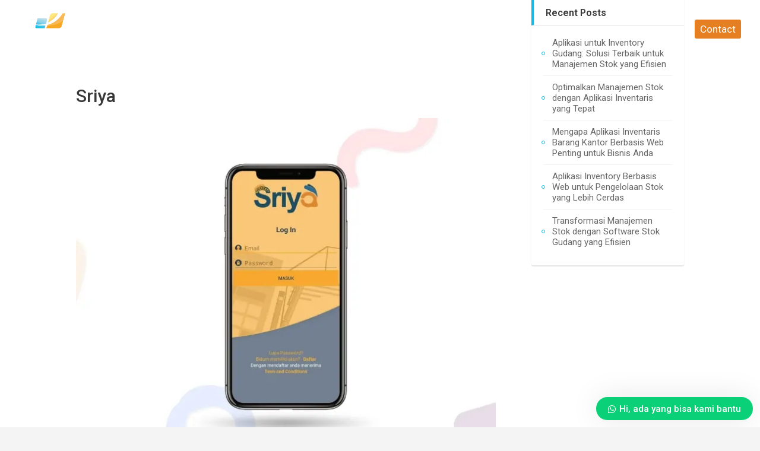

--- FILE ---
content_type: text/html; charset=UTF-8
request_url: https://www.gamatechno.com/project/sriya/
body_size: 20842
content:
<!DOCTYPE html><html lang="en-US" prefix="og: https://ogp.me/ns#"><head><meta charset="UTF-8" /><meta http-equiv="X-UA-Compatible" content="IE=edge"><link rel="pingback" href="https://www.gamatechno.com/xmlrpc.php" />  <script id="diviarea-loader">window.DiviPopupData=window.DiviAreaConfig={"zIndex":1000000,"animateSpeed":400,"triggerClassPrefix":"show-popup-","idAttrib":"data-popup","modalIndicatorClass":"is-modal","blockingIndicatorClass":"is-blocking","defaultShowCloseButton":true,"withCloseClass":"with-close","noCloseClass":"no-close","triggerCloseClass":"close","singletonClass":"single","darkModeClass":"dark","noShadowClass":"no-shadow","altCloseClass":"close-alt","popupSelector":".et_pb_section.popup","initializeOnEvent":"et_pb_after_init_modules","popupWrapperClass":"area-outer-wrap","fullHeightClass":"full-height","openPopupClass":"da-overlay-visible","overlayClass":"da-overlay","exitIndicatorClass":"on-exit","hoverTriggerClass":"on-hover","clickTriggerClass":"on-click","onExitDelay":2000,"notMobileClass":"not-mobile","notTabletClass":"not-tablet","notDesktopClass":"not-desktop","baseContext":"body","activePopupClass":"is-open","closeButtonClass":"da-close","withLoaderClass":"with-loader","debug":false,"ajaxUrl":"https:\/\/www.gamatechno.com\/wp-admin\/admin-ajax.php","sys":[]};var divimode_loader=function(){"use strict";!function(t){t.DiviArea=t.DiviPopup={loaded:!1};var n=t.DiviArea,i=n.Hooks={},o={};function r(t,n,i){var r,e,c;if("string"==typeof t)if(o[t]){if(n)if((r=o[t])&&i)for(c=r.length;c--;)(e=r[c]).callback===n&&e.context===i&&(r[c]=!1);else for(c=r.length;c--;)r[c].callback===n&&(r[c]=!1)}else o[t]=[]}function e(t,n,i,r){if("string"==typeof t){var e={callback:n,priority:i,context:r},c=o[t];c?(c.push(e),c=function(t){var n,i,o,r,e=t.length;for(r=1;r<e;r++)for(n=t[r],i=r;i>0;i--)(o=t[i-1]).priority>n.priority&&(t[i]=o,t[i-1]=n);return t}(c)):c=[e],o[t]=c}}function c(t,n,i){"string"==typeof n&&(n=[n]);var r,e,c=[];for(r=0;r<n.length;r++)Array.prototype.push.apply(c,o[n[r]]);for(e=0;e<c.length;e++){var a=void 0;c[e]&&"function"==typeof c[e].callback&&("filter"===t?void 0!==(a=c[e].callback.apply(c[e].context,i))&&(i[0]=a):c[e].callback.apply(c[e].context,i))}if("filter"===t)return i[0]}i.silent=function(){return i},n.removeFilter=i.removeFilter=function(t,n){r(t,n)},n.removeAction=i.removeAction=function(t,n){r(t,n)},n.applyFilters=i.applyFilters=function(t){for(var n=[],i=arguments.length-1;i-- >0;)n[i]=arguments[i+1];return c("filter",t,n)},n.doAction=i.doAction=function(t){for(var n=[],i=arguments.length-1;i-- >0;)n[i]=arguments[i+1];c("action",t,n)},n.addFilter=i.addFilter=function(n,i,o,r){e(n,i,parseInt(o||10,10),r||t)},n.addAction=i.addAction=function(n,i,o,r){e(n,i,parseInt(o||10,10),r||t)},n.addActionOnce=i.addActionOnce=function(n,i,o,c){e(n,i,parseInt(o||10,10),c||t),e(n,(function(){r(n,i)}),1+parseInt(o||10,10),c||t)}}(window);return{}}();</script> <title>Sriya - Gamatechno</title><link rel="stylesheet" href="https://www.gamatechno.com/wp-content/cache/min/1/3d4114771ff0e241662243cf0aaf6c18.css" data-minify="1" /><meta name="robots" content="nofollow, noindex"/><meta property="og:locale" content="en_US" /><meta property="og:type" content="article" /><meta property="og:title" content="Sriya - Gamatechno" /><meta property="og:url" content="https://www.gamatechno.com/project/sriya/" /><meta property="og:site_name" content="Gamatechno" /><meta property="og:updated_time" content="2023-06-09T11:13:32+07:00" /><meta property="og:image" content="https://www.gamatechno.com/wp-content/uploads/2019/06/Sriya.webp" /><meta property="og:image:secure_url" content="https://www.gamatechno.com/wp-content/uploads/2019/06/Sriya.webp" /><meta property="og:image:width" content="736" /><meta property="og:image:height" content="600" /><meta property="og:image:alt" content="Sriya" /><meta property="og:image:type" content="image/jpeg" /><meta name="twitter:card" content="summary_large_image" /><meta name="twitter:title" content="Sriya - Gamatechno" /><meta name="twitter:image" content="https://www.gamatechno.com/wp-content/uploads/2019/06/Sriya.webp" /> <script type="application/ld+json" class="rank-math-schema">{"@context":"https://schema.org","@graph":[{"@type":"BreadcrumbList","@id":"https://www.gamatechno.com/project/sriya/#breadcrumb","itemListElement":[{"@type":"ListItem","position":"1","item":{"@id":"https://www.gamatechno.com","name":"Home"}},{"@type":"ListItem","position":"2","item":{"@id":"https://www.gamatechno.com/project/","name":"Projects"}},{"@type":"ListItem","position":"3","item":{"@id":"https://www.gamatechno.com/project/sriya/","name":"Sriya"}}]}]}</script> <link rel='dns-prefetch' href='//www.googletagmanager.com' /><link rel='dns-prefetch' href='//fonts.googleapis.com' /><link rel='dns-prefetch' href='//www.gstatic.com' /><link rel="alternate" type="application/rss+xml" title="Gamatechno &raquo; Feed" href="https://www.gamatechno.com/feed/" /><link rel="alternate" type="application/rss+xml" title="Gamatechno &raquo; Comments Feed" href="https://www.gamatechno.com/comments/feed/" /><link rel="alternate" type="application/rss+xml" title="Gamatechno &raquo; Sriya Comments Feed" href="https://www.gamatechno.com/project/sriya/feed/" /><meta content="Divi All Purpose v.1.0.0" name="generator"/><style id='wp-block-library-theme-inline-css' type='text/css'>.wp-block-audio figcaption{color:#555;font-size:13px;text-align:center}.is-dark-theme .wp-block-audio figcaption{color:#ffffffa6}.wp-block-audio{margin:0 0 1em}.wp-block-code{border:1px solid #ccc;border-radius:4px;font-family:Menlo,Consolas,monaco,monospace;padding:.8em 1em}.wp-block-embed figcaption{color:#555;font-size:13px;text-align:center}.is-dark-theme .wp-block-embed figcaption{color:#ffffffa6}.wp-block-embed{margin:0 0 1em}.blocks-gallery-caption{color:#555;font-size:13px;text-align:center}.is-dark-theme .blocks-gallery-caption{color:#ffffffa6}.wp-block-image figcaption{color:#555;font-size:13px;text-align:center}.is-dark-theme .wp-block-image figcaption{color:#ffffffa6}.wp-block-image{margin:0 0 1em}.wp-block-pullquote{border-bottom:4px solid;border-top:4px solid;color:currentColor;margin-bottom:1.75em}.wp-block-pullquote cite,.wp-block-pullquote footer,.wp-block-pullquote__citation{color:currentColor;font-size:.8125em;font-style:normal;text-transform:uppercase}.wp-block-quote{border-left:.25em solid;margin:0 0 1.75em;padding-left:1em}.wp-block-quote cite,.wp-block-quote footer{color:currentColor;font-size:.8125em;font-style:normal;position:relative}.wp-block-quote.has-text-align-right{border-left:none;border-right:.25em solid;padding-left:0;padding-right:1em}.wp-block-quote.has-text-align-center{border:none;padding-left:0}.wp-block-quote.is-large,.wp-block-quote.is-style-large,.wp-block-quote.is-style-plain{border:none}.wp-block-search .wp-block-search__label{font-weight:700}.wp-block-search__button{border:1px solid #ccc;padding:.375em .625em}:where(.wp-block-group.has-background){padding:1.25em 2.375em}.wp-block-separator.has-css-opacity{opacity:.4}.wp-block-separator{border:none;border-bottom:2px solid;margin-left:auto;margin-right:auto}.wp-block-separator.has-alpha-channel-opacity{opacity:1}.wp-block-separator:not(.is-style-wide):not(.is-style-dots){width:100px}.wp-block-separator.has-background:not(.is-style-dots){border-bottom:none;height:1px}.wp-block-separator.has-background:not(.is-style-wide):not(.is-style-dots){height:2px}.wp-block-table{margin:0 0 1em}.wp-block-table td,.wp-block-table th{word-break:normal}.wp-block-table figcaption{color:#555;font-size:13px;text-align:center}.is-dark-theme .wp-block-table figcaption{color:#ffffffa6}.wp-block-video figcaption{color:#555;font-size:13px;text-align:center}.is-dark-theme .wp-block-video figcaption{color:#ffffffa6}.wp-block-video{margin:0 0 1em}.wp-block-template-part.has-background{margin-bottom:0;margin-top:0;padding:1.25em 2.375em}</style><style id='atbs-tab-style-inline-css' type='text/css'></style><style id='atbs-tabs-style-inline-css' type='text/css'>@keyframes fadeIn{0%{opacity:0}to{opacity:1}}.wp-block-atbs-tabs .tabs-nav{overflow:hidden;z-index:1}.wp-block-atbs-tabs .tabs-titles{background-color:#81a5ff;display:flex;flex-direction:column;justify-content:space-between;list-style:none;margin:0;padding:0}.wp-block-atbs-tabs .tabs-titles .tab-title{align-items:center;box-sizing:border-box;color:#fff;cursor:pointer;display:flex;gap:8px;justify-content:center;list-style:none;padding:15px;transition:all .3s ease;width:100%}.wp-block-atbs-tabs .tabs-titles .tab-title.icon_left{flex-direction:row}.wp-block-atbs-tabs .tabs-titles .tab-title.icon_right{flex-direction:row-reverse}.wp-block-atbs-tabs .tabs-titles .tab-title.icon_top{flex-direction:column}.wp-block-atbs-tabs .tabs-titles .tab-title.icon_bottom{flex-direction:column-reverse}.wp-block-atbs-tabs .tabs-titles .tab-title.active{background-color:#4876e9}.wp-block-atbs-tabs .tabs-titles .tab-title .tab-title-media{line-height:1!important}.wp-block-atbs-tabs .tabs-titles .tab-title .tab-title-media svg{height:20px;width:auto}.wp-block-atbs-tabs .tabs-container{display:flex;flex-direction:column;gap:0}.wp-block-atbs-tabs .tabs-content{background-color:#eee;box-sizing:border-box;padding:15px}.wp-block-atbs-tabs .wp-block-atbs-tab p{margin:0 0 15px}@media(min-width:991px){.wp-block-atbs-tabs .tabs-titles{flex-direction:row}}</style><style id='global-styles-inline-css' type='text/css'>body{--wp--preset--color--black:#000;--wp--preset--color--cyan-bluish-gray:#abb8c3;--wp--preset--color--white:#fff;--wp--preset--color--pale-pink:#f78da7;--wp--preset--color--vivid-red:#cf2e2e;--wp--preset--color--luminous-vivid-orange:#ff6900;--wp--preset--color--luminous-vivid-amber:#fcb900;--wp--preset--color--light-green-cyan:#7bdcb5;--wp--preset--color--vivid-green-cyan:#00d084;--wp--preset--color--pale-cyan-blue:#8ed1fc;--wp--preset--color--vivid-cyan-blue:#0693e3;--wp--preset--color--vivid-purple:#9b51e0;--wp--preset--gradient--vivid-cyan-blue-to-vivid-purple:linear-gradient(135deg,rgba(6,147,227,1) 0%,rgb(155,81,224) 100%);--wp--preset--gradient--light-green-cyan-to-vivid-green-cyan:linear-gradient(135deg,rgb(122,220,180) 0%,rgb(0,208,130) 100%);--wp--preset--gradient--luminous-vivid-amber-to-luminous-vivid-orange:linear-gradient(135deg,rgba(252,185,0,1) 0%,rgba(255,105,0,1) 100%);--wp--preset--gradient--luminous-vivid-orange-to-vivid-red:linear-gradient(135deg,rgba(255,105,0,1) 0%,rgb(207,46,46) 100%);--wp--preset--gradient--very-light-gray-to-cyan-bluish-gray:linear-gradient(135deg,rgb(238,238,238) 0%,rgb(169,184,195) 100%);--wp--preset--gradient--cool-to-warm-spectrum:linear-gradient(135deg,rgb(74,234,220) 0%,rgb(151,120,209) 20%,rgb(207,42,186) 40%,rgb(238,44,130) 60%,rgb(251,105,98) 80%,rgb(254,248,76) 100%);--wp--preset--gradient--blush-light-purple:linear-gradient(135deg,rgb(255,206,236) 0%,rgb(152,150,240) 100%);--wp--preset--gradient--blush-bordeaux:linear-gradient(135deg,rgb(254,205,165) 0%,rgb(254,45,45) 50%,rgb(107,0,62) 100%);--wp--preset--gradient--luminous-dusk:linear-gradient(135deg,rgb(255,203,112) 0%,rgb(199,81,192) 50%,rgb(65,88,208) 100%);--wp--preset--gradient--pale-ocean:linear-gradient(135deg,rgb(255,245,203) 0%,rgb(182,227,212) 50%,rgb(51,167,181) 100%);--wp--preset--gradient--electric-grass:linear-gradient(135deg,rgb(202,248,128) 0%,rgb(113,206,126) 100%);--wp--preset--gradient--midnight:linear-gradient(135deg,rgb(2,3,129) 0%,rgb(40,116,252) 100%);--wp--preset--font-size--small:13px;--wp--preset--font-size--medium:20px;--wp--preset--font-size--large:36px;--wp--preset--font-size--x-large:42px;--wp--preset--spacing--20:.44rem;--wp--preset--spacing--30:.67rem;--wp--preset--spacing--40:1rem;--wp--preset--spacing--50:1.5rem;--wp--preset--spacing--60:2.25rem;--wp--preset--spacing--70:3.38rem;--wp--preset--spacing--80:5.06rem;--wp--preset--shadow--natural:6px 6px 9px rgba(0,0,0,.2);--wp--preset--shadow--deep:12px 12px 50px rgba(0,0,0,.4);--wp--preset--shadow--sharp:6px 6px 0 rgba(0,0,0,.2);--wp--preset--shadow--outlined:6px 6px 0 -3px rgba(255,255,255,1),6px 6px rgba(0,0,0,1);--wp--preset--shadow--crisp:6px 6px 0 rgba(0,0,0,1)}body{margin:0;--wp--style--global--content-size:823px;--wp--style--global--wide-size:1080px}.wp-site-blocks>.alignleft{float:left;margin-right:2em}.wp-site-blocks>.alignright{float:right;margin-left:2em}.wp-site-blocks>.aligncenter{justify-content:center;margin-left:auto;margin-right:auto}:where(.is-layout-flex){gap:.5em}:where(.is-layout-grid){gap:.5em}body .is-layout-flow>.alignleft{float:left;margin-inline-start:0;margin-inline-end:2em}body .is-layout-flow>.alignright{float:right;margin-inline-start:2em;margin-inline-end:0}body .is-layout-flow>.aligncenter{margin-left:auto!important;margin-right:auto!important}body .is-layout-constrained>.alignleft{float:left;margin-inline-start:0;margin-inline-end:2em}body .is-layout-constrained>.alignright{float:right;margin-inline-start:2em;margin-inline-end:0}body .is-layout-constrained>.aligncenter{margin-left:auto!important;margin-right:auto!important}body .is-layout-constrained>:where(:not(.alignleft):not(.alignright):not(.alignfull)){max-width:var(--wp--style--global--content-size);margin-left:auto!important;margin-right:auto!important}body .is-layout-constrained>.alignwide{max-width:var(--wp--style--global--wide-size)}body .is-layout-flex{display:flex}body .is-layout-flex{flex-wrap:wrap;align-items:center}body .is-layout-flex>*{margin:0}body .is-layout-grid{display:grid}body .is-layout-grid>*{margin:0}body{padding-top:0;padding-right:0;padding-bottom:0;padding-left:0}a:where(:not(.wp-element-button)){text-decoration:underline}.wp-element-button,.wp-block-button__link{background-color:#32373c;border-width:0;color:#fff;font-family:inherit;font-size:inherit;line-height:inherit;padding:calc(0.667em + 2px) calc(1.333em + 2px);text-decoration:none}.has-black-color{color:var(--wp--preset--color--black)!important}.has-cyan-bluish-gray-color{color:var(--wp--preset--color--cyan-bluish-gray)!important}.has-white-color{color:var(--wp--preset--color--white)!important}.has-pale-pink-color{color:var(--wp--preset--color--pale-pink)!important}.has-vivid-red-color{color:var(--wp--preset--color--vivid-red)!important}.has-luminous-vivid-orange-color{color:var(--wp--preset--color--luminous-vivid-orange)!important}.has-luminous-vivid-amber-color{color:var(--wp--preset--color--luminous-vivid-amber)!important}.has-light-green-cyan-color{color:var(--wp--preset--color--light-green-cyan)!important}.has-vivid-green-cyan-color{color:var(--wp--preset--color--vivid-green-cyan)!important}.has-pale-cyan-blue-color{color:var(--wp--preset--color--pale-cyan-blue)!important}.has-vivid-cyan-blue-color{color:var(--wp--preset--color--vivid-cyan-blue)!important}.has-vivid-purple-color{color:var(--wp--preset--color--vivid-purple)!important}.has-black-background-color{background-color:var(--wp--preset--color--black)!important}.has-cyan-bluish-gray-background-color{background-color:var(--wp--preset--color--cyan-bluish-gray)!important}.has-white-background-color{background-color:var(--wp--preset--color--white)!important}.has-pale-pink-background-color{background-color:var(--wp--preset--color--pale-pink)!important}.has-vivid-red-background-color{background-color:var(--wp--preset--color--vivid-red)!important}.has-luminous-vivid-orange-background-color{background-color:var(--wp--preset--color--luminous-vivid-orange)!important}.has-luminous-vivid-amber-background-color{background-color:var(--wp--preset--color--luminous-vivid-amber)!important}.has-light-green-cyan-background-color{background-color:var(--wp--preset--color--light-green-cyan)!important}.has-vivid-green-cyan-background-color{background-color:var(--wp--preset--color--vivid-green-cyan)!important}.has-pale-cyan-blue-background-color{background-color:var(--wp--preset--color--pale-cyan-blue)!important}.has-vivid-cyan-blue-background-color{background-color:var(--wp--preset--color--vivid-cyan-blue)!important}.has-vivid-purple-background-color{background-color:var(--wp--preset--color--vivid-purple)!important}.has-black-border-color{border-color:var(--wp--preset--color--black)!important}.has-cyan-bluish-gray-border-color{border-color:var(--wp--preset--color--cyan-bluish-gray)!important}.has-white-border-color{border-color:var(--wp--preset--color--white)!important}.has-pale-pink-border-color{border-color:var(--wp--preset--color--pale-pink)!important}.has-vivid-red-border-color{border-color:var(--wp--preset--color--vivid-red)!important}.has-luminous-vivid-orange-border-color{border-color:var(--wp--preset--color--luminous-vivid-orange)!important}.has-luminous-vivid-amber-border-color{border-color:var(--wp--preset--color--luminous-vivid-amber)!important}.has-light-green-cyan-border-color{border-color:var(--wp--preset--color--light-green-cyan)!important}.has-vivid-green-cyan-border-color{border-color:var(--wp--preset--color--vivid-green-cyan)!important}.has-pale-cyan-blue-border-color{border-color:var(--wp--preset--color--pale-cyan-blue)!important}.has-vivid-cyan-blue-border-color{border-color:var(--wp--preset--color--vivid-cyan-blue)!important}.has-vivid-purple-border-color{border-color:var(--wp--preset--color--vivid-purple)!important}.has-vivid-cyan-blue-to-vivid-purple-gradient-background{background:var(--wp--preset--gradient--vivid-cyan-blue-to-vivid-purple)!important}.has-light-green-cyan-to-vivid-green-cyan-gradient-background{background:var(--wp--preset--gradient--light-green-cyan-to-vivid-green-cyan)!important}.has-luminous-vivid-amber-to-luminous-vivid-orange-gradient-background{background:var(--wp--preset--gradient--luminous-vivid-amber-to-luminous-vivid-orange)!important}.has-luminous-vivid-orange-to-vivid-red-gradient-background{background:var(--wp--preset--gradient--luminous-vivid-orange-to-vivid-red)!important}.has-very-light-gray-to-cyan-bluish-gray-gradient-background{background:var(--wp--preset--gradient--very-light-gray-to-cyan-bluish-gray)!important}.has-cool-to-warm-spectrum-gradient-background{background:var(--wp--preset--gradient--cool-to-warm-spectrum)!important}.has-blush-light-purple-gradient-background{background:var(--wp--preset--gradient--blush-light-purple)!important}.has-blush-bordeaux-gradient-background{background:var(--wp--preset--gradient--blush-bordeaux)!important}.has-luminous-dusk-gradient-background{background:var(--wp--preset--gradient--luminous-dusk)!important}.has-pale-ocean-gradient-background{background:var(--wp--preset--gradient--pale-ocean)!important}.has-electric-grass-gradient-background{background:var(--wp--preset--gradient--electric-grass)!important}.has-midnight-gradient-background{background:var(--wp--preset--gradient--midnight)!important}.has-small-font-size{font-size:var(--wp--preset--font-size--small)!important}.has-medium-font-size{font-size:var(--wp--preset--font-size--medium)!important}.has-large-font-size{font-size:var(--wp--preset--font-size--large)!important}.has-x-large-font-size{font-size:var(--wp--preset--font-size--x-large)!important}.wp-block-navigation a:where(:not(.wp-element-button)){color:inherit}:where(.wp-block-post-template.is-layout-flex){gap:1.25em}:where(.wp-block-post-template.is-layout-grid){gap:1.25em}:where(.wp-block-columns.is-layout-flex){gap:2em}:where(.wp-block-columns.is-layout-grid){gap:2em}.wp-block-pullquote{font-size:1.5em;line-height:1.6}</style><style id='css-divi-area-inline-css' type='text/css'>.et_pb_section.popup{display:none}</style><link rel='preload' as='style' onload="this.onload=null;this.rel='stylesheet'" id='et-builder-googlefonts-cached' href='https://fonts.googleapis.com/css?display=swap&family=Roboto:100,200,300,regular,500,600,700,800,900,100italic,200italic,300italic,italic,500italic,600italic,700italic,800italic,900italic&#038;subset=cyrillic,cyrillic-ext,greek,greek-ext,latin,latin-ext,math,symbols,vietnamese' type='text/css' media='all' /><style id='wws-public-style-inline-css' type='text/css'>.wws--bg-color{background-color:#0ad177}.wws--text-color{color:#fff}.wws-popup__open-btn{padding:8px 20px;font-size:15px;border-radius:20px;display:inline-block;margin-top:15px;cursor:pointer}.wws-popup-container--position{right:12px;bottom:12px}.wws-popup__open-btn{float:right}.wws-gradient--position{bottom:0;right:0;background:radial-gradient(ellipse at bottom right,rgba(29,39,54,.2) 0,rgba(29,39,54,0) 72%)}</style><style id='rocket-lazyload-inline-css' type='text/css'>.rll-youtube-player{position:relative;padding-bottom:56.23%;height:0;overflow:hidden;max-width:100%}.rll-youtube-player iframe{position:absolute;top:0;left:0;width:100%;height:100%;z-index:100;background:0 0}.rll-youtube-player img{bottom:0;display:block;left:0;margin:auto;max-width:100%;width:100%;position:absolute;right:0;top:0;border:none;height:auto;cursor:pointer;-webkit-transition:.4s all;-moz-transition:.4s all;transition:.4s all}.rll-youtube-player img:hover{-webkit-filter:brightness(75%)}.rll-youtube-player .play{height:72px;width:72px;left:50%;top:50%;margin-left:-36px;margin-top:-36px;position:absolute;background:url(https://www.gamatechno.com/wp-content/plugins/wp-rocket/assets/img/youtube.png) no-repeat;cursor:pointer}</style> <script type="text/javascript" src="https://www.gamatechno.com/wp-content/cache/busting/1/wp-includes/js/jquery/jquery.min-3.7.1.js" id="jquery-core-js"></script>  <script type="text/javascript" id="cf7rl-redirect_method-js-extra">/* <![CDATA[ */ var cf7rl_ajax_object = {"cf7rl_ajax_url":"https:\/\/www.gamatechno.com\/wp-admin\/admin-ajax.php","cf7rl_forms":"[\"|250273|url|https:\\\/\\\/www.gamatechno.com\\\/wp-content\\\/uploads\\\/2023\\\/03\\\/COMPANY_PROFILE_GAMATECHNO_V.1_2023.pdf|0|\",\"|241334|url|https:\\\/\\\/www.gamatechno.com\\\/thankyou\\\/|0|\"]"}; /* ]]> */</script>      <script data-no-minify="1" type="text/javascript" src="https://www.gamatechno.com/wp-content/cache/busting/1/gtm-0245af9449df903bc6335fe29da30309.js" id="google_gtagjs-js" async></script> <script type="text/javascript" id="google_gtagjs-js-after">/* <![CDATA[ */ window.dataLayer = window.dataLayer || [];function gtag(){dataLayer.push(arguments);}
gtag('set', 'linker', {"domains":["www.gamatechno.com"]} );
gtag("js", new Date());
gtag("set", "developer_id.dZTNiMT", true);
gtag("config", "UA-52890124-6", {"anonymize_ip":true});
gtag("config", "GT-KVMW87"); /* ]]> */</script> <link rel="https://api.w.org/" href="https://www.gamatechno.com/wp-json/" /><link rel="alternate" type="application/json" href="https://www.gamatechno.com/wp-json/wp/v2/project/239084" /><link rel="EditURI" type="application/rsd+xml" title="RSD" href="https://www.gamatechno.com/xmlrpc.php?rsd" /><link rel='shortlink' href='https://www.gamatechno.com/?p=239084' /><link rel="alternate" type="application/json+oembed" href="https://www.gamatechno.com/wp-json/oembed/1.0/embed?url=https%3A%2F%2Fwww.gamatechno.com%2Fproject%2Fsriya%2F" /><link rel="alternate" type="text/xml+oembed" href="https://www.gamatechno.com/wp-json/oembed/1.0/embed?url=https%3A%2F%2Fwww.gamatechno.com%2Fproject%2Fsriya%2F&#038;format=xml" /><meta name="generator" content="MYOB"><meta name="generator" content="Site Kit by Google 1.113.0" /><meta name="facebook-domain-verification" content="knhq9jbwhh70v70suwa775kis5qopl" /><meta name="viewport" content="width=device-width, initial-scale=1.0, maximum-scale=1.0, user-scalable=0" /><style type="text/css" id="custom-background-css">body.custom-background{background-color:#f4f4f4}</style> <script type="text/javascript">/* <![CDATA[ */ ( function( w, d, s, l, i ) {
				w[l] = w[l] || [];
				w[l].push( {'gtm.start': new Date().getTime(), event: 'gtm.js'} );
				var f = d.getElementsByTagName( s )[0],
					j = d.createElement( s ), dl = l != 'dataLayer' ? '&l=' + l : '';
				j.async = true;
				j.src = 'https://www.googletagmanager.com/gtm.js?id=' + i + dl;
				f.parentNode.insertBefore( j, f );
			} )( window, document, 'script', 'dataLayer', 'GTM-M899Z4Q' ); /* ]]> */</script> <meta name="generator" content="Powered by Slider Revolution 6.5.31 - responsive, Mobile-Friendly Slider Plugin for WordPress with comfortable drag and drop interface." /><link rel="preload" href="https://www.gamatechno.com/wp-content/plugins/post-carousel/public/assets/fonts/spfont.woff?54747913" as="font" type="font/woff2" crossorigin>  <script>!function(f,b,e,v,n,t,s)
{if(f.fbq)return;n=f.fbq=function(){n.callMethod?
n.callMethod.apply(n,arguments):n.queue.push(arguments)};
if(!f._fbq)f._fbq=n;n.push=n;n.loaded=!0;n.version='2.0';
n.queue=[];t=b.createElement(e);t.async=!0;
t.src=v;s=b.getElementsByTagName(e)[0];
s.parentNode.insertBefore(t,s)}(window, document,'script',
'https://connect.facebook.net/en_US/fbevents.js');
fbq('init', '2063330807257460');
fbq('track', 'PageView');</script> <noscript><img height="1" width="1" style="display:none" src="https://www.facebook.com/tr?id=2063330807257460&amp;ev=PageView&amp;noscript=1"></noscript>  <script>(function(w,d,s,l,i){w[l]=w[l]||[];w[l].push({'gtm.start':
new Date().getTime(),event:'gtm.js'});var f=d.getElementsByTagName(s)[0],
j=d.createElement(s),dl=l!='dataLayer'?'&l='+l:'';j.async=true;j.src=
'https://www.googletagmanager.com/gtm.js?id='+i+dl;f.parentNode.insertBefore(j,f);
})(window,document,'script','dataLayer','GTM-M899Z4Q');</script> <link rel="icon" href="https://www.gamatechno.com/wp-content/uploads/2019/04/cropped-favicon-32x32.webp" sizes="32x32" /><link rel="icon" href="https://www.gamatechno.com/wp-content/uploads/2019/04/cropped-favicon-192x192.webp" sizes="192x192" /><link rel="apple-touch-icon" href="https://www.gamatechno.com/wp-content/uploads/2019/04/cropped-favicon-180x180.webp" /><meta name="msapplication-TileImage" content="https://www.gamatechno.com/wp-content/uploads/2019/04/cropped-favicon-270x270.webp" />  <style id="et-divi-customizer-global-cached-inline-styles">body,.et_pb_column_1_2 .et_quote_content blockquote cite,.et_pb_column_1_2 .et_link_content a.et_link_main_url,.et_pb_column_1_3 .et_quote_content blockquote cite,.et_pb_column_3_8 .et_quote_content blockquote cite,.et_pb_column_1_4 .et_quote_content blockquote cite,.et_pb_blog_grid .et_quote_content blockquote cite,.et_pb_column_1_3 .et_link_content a.et_link_main_url,.et_pb_column_3_8 .et_link_content a.et_link_main_url,.et_pb_column_1_4 .et_link_content a.et_link_main_url,.et_pb_blog_grid .et_link_content a.et_link_main_url,body .et_pb_bg_layout_light .et_pb_post p,body .et_pb_bg_layout_dark .et_pb_post p{font-size:16px}.et_pb_slide_content,.et_pb_best_value{font-size:18px}body{color:#8c8c8c}h1,h2,h3,h4,h5,h6{color:#383838}body{line-height:1.4em}#et_search_icon:hover,.mobile_menu_bar:before,.mobile_menu_bar:after,.et_toggle_slide_menu:after,.et-social-icon a:hover,.et_pb_sum,.et_pb_pricing li a,.et_pb_pricing_table_button,.et_overlay:before,.entry-summary p.price ins,.et_pb_member_social_links a:hover,.et_pb_widget li a:hover,.et_pb_filterable_portfolio .et_pb_portfolio_filters li a.active,.et_pb_filterable_portfolio .et_pb_portofolio_pagination ul li a.active,.et_pb_gallery .et_pb_gallery_pagination ul li a.active,.wp-pagenavi span.current,.wp-pagenavi a:hover,.nav-single a,.tagged_as a,.posted_in a{color:#257df5}.et_pb_contact_submit,.et_password_protected_form .et_submit_button,.et_pb_bg_layout_light .et_pb_newsletter_button,.comment-reply-link,.form-submit .et_pb_button,.et_pb_bg_layout_light .et_pb_promo_button,.et_pb_bg_layout_light .et_pb_more_button,.et_pb_contact p input[type="checkbox"]:checked+label i:before,.et_pb_bg_layout_light.et_pb_module.et_pb_button{color:#257df5}.footer-widget h4{color:#257df5}.et-search-form,.nav li ul,.et_mobile_menu,.footer-widget li:before,.et_pb_pricing li:before,blockquote{border-color:#257df5}.et_pb_counter_amount,.et_pb_featured_table .et_pb_pricing_heading,.et_quote_content,.et_link_content,.et_audio_content,.et_pb_post_slider.et_pb_bg_layout_dark,.et_slide_in_menu_container,.et_pb_contact p input[type="radio"]:checked+label i:before{background-color:#257df5}a{color:#257df5}#main-header,#main-header .nav li ul,.et-search-form,#main-header .et_mobile_menu{background-color:rgba(249,249,249,0)}#main-header .nav li ul{background-color:#fff}.et_secondary_nav_enabled #page-container #top-header{background-color:#257df5!important}#et-secondary-nav li ul{background-color:#257df5}.et_header_style_centered .mobile_nav .select_page,.et_header_style_split .mobile_nav .select_page,.et_nav_text_color_light #top-menu>li>a,.et_nav_text_color_dark #top-menu>li>a,#top-menu a,.et_mobile_menu li a,.et_nav_text_color_light .et_mobile_menu li a,.et_nav_text_color_dark .et_mobile_menu li a,#et_search_icon:before,.et_search_form_container input,span.et_close_search_field:after,#et-top-navigation .et-cart-info{color:#fff}.et_search_form_container input::-moz-placeholder{color:#fff}.et_search_form_container input::-webkit-input-placeholder{color:#fff}.et_search_form_container input:-ms-input-placeholder{color:#fff}#main-header .nav li ul a{color:rgba(0,0,0,.7)}#top-menu li a{font-size:17px}body.et_vertical_nav .container.et_search_form_container .et-search-form input{font-size:17px!important}#top-menu li.current-menu-ancestor>a,#top-menu li.current-menu-item>a,#top-menu li.current_page_item>a{color:#f7f7f7}#main-footer{background-color:#fff}#footer-widgets .footer-widget a,#footer-widgets .footer-widget li a,#footer-widgets .footer-widget li a:hover{color:#8c8c8c}.footer-widget{color:#8c8c8c}#main-footer .footer-widget h4,#main-footer .widget_block h1,#main-footer .widget_block h2,#main-footer .widget_block h3,#main-footer .widget_block h4,#main-footer .widget_block h5,#main-footer .widget_block h6{color:#383838}.footer-widget li:before{border-color:#257df5}#main-footer .footer-widget h4,#main-footer .widget_block h1,#main-footer .widget_block h2,#main-footer .widget_block h3,#main-footer .widget_block h4,#main-footer .widget_block h5,#main-footer .widget_block h6{font-weight:700;font-style:normal;text-transform:none;text-decoration:none}.footer-widget .et_pb_widget div,.footer-widget .et_pb_widget ul,.footer-widget .et_pb_widget ol,.footer-widget .et_pb_widget label{line-height:1.5em}#footer-widgets .footer-widget li:before{top:9px}#footer-bottom{background-color:#111}#footer-info,#footer-info a{color:#8c8c8c}#footer-bottom .et-social-icon a{font-size:30px}#footer-bottom .et-social-icon a{color:#fff}#main-header{box-shadow:none}.et-fixed-header#main-header{box-shadow:none!important}body .et_pb_button{font-size:17px;border-width:1px!important;border-radius:30px;font-weight:700;font-style:normal;text-transform:none;text-decoration:none}body .et_pb_button:after{content:'$';font-size:17px}@media only screen and (min-width:981px){.et_header_style_left #et-top-navigation,.et_header_style_split #et-top-navigation{padding:33px 0 0 0}.et_header_style_left #et-top-navigation nav>ul>li>a,.et_header_style_split #et-top-navigation nav>ul>li>a{padding-bottom:33px}.et_header_style_split .centered-inline-logo-wrap{width:65px;margin:-65px 0}.et_header_style_split .centered-inline-logo-wrap #logo{max-height:65px}.et_pb_svg_logo.et_header_style_split .centered-inline-logo-wrap #logo{height:65px}.et_header_style_centered #top-menu>li>a{padding-bottom:12px}.et_header_style_slide #et-top-navigation,.et_header_style_fullscreen #et-top-navigation{padding:24px 0 24px 0!important}.et_header_style_centered #main-header .logo_container{height:65px}#logo{max-height:50%}.et_pb_svg_logo #logo{height:50%}.et_header_style_centered.et_hide_primary_logo #main-header:not(.et-fixed-header) .logo_container,.et_header_style_centered.et_hide_fixed_logo #main-header.et-fixed-header .logo_container{height:11.7px}.et_header_style_left .et-fixed-header #et-top-navigation,.et_header_style_split .et-fixed-header #et-top-navigation{padding:33px 0 0 0}.et_header_style_left .et-fixed-header #et-top-navigation nav>ul>li>a,.et_header_style_split .et-fixed-header #et-top-navigation nav>ul>li>a{padding-bottom:33px}.et_header_style_centered header#main-header.et-fixed-header .logo_container{height:65px}.et_header_style_split #main-header.et-fixed-header .centered-inline-logo-wrap{width:65px;margin:-65px 0}.et_header_style_split .et-fixed-header .centered-inline-logo-wrap #logo{max-height:65px}.et_pb_svg_logo.et_header_style_split .et-fixed-header .centered-inline-logo-wrap #logo{height:65px}.et_header_style_slide .et-fixed-header #et-top-navigation,.et_header_style_fullscreen .et-fixed-header #et-top-navigation{padding:24px 0 24px 0!important}.et_fixed_nav #page-container .et-fixed-header#top-header{background-color:#257df5!important}.et_fixed_nav #page-container .et-fixed-header#top-header #et-secondary-nav li ul{background-color:#257df5}.et-fixed-header#main-header,.et-fixed-header#main-header .nav li ul,.et-fixed-header .et-search-form{background-color:rgba(255,255,255,.99)}.et-fixed-header #top-menu a,.et-fixed-header #et_search_icon:before,.et-fixed-header #et_top_search .et-search-form input,.et-fixed-header .et_search_form_container input,.et-fixed-header .et_close_search_field:after,.et-fixed-header #et-top-navigation .et-cart-info{color:#333333!important}.et-fixed-header .et_search_form_container input::-moz-placeholder{color:#333333!important}.et-fixed-header .et_search_form_container input::-webkit-input-placeholder{color:#333333!important}.et-fixed-header .et_search_form_container input:-ms-input-placeholder{color:#333333!important}.et-fixed-header #top-menu li.current-menu-ancestor>a,.et-fixed-header #top-menu li.current-menu-item>a,.et-fixed-header #top-menu li.current_page_item>a{color:#333333!important}}@media only screen and (min-width:1350px){.et_pb_row{padding:27px 0}.et_pb_section{padding:54px 0}.single.et_pb_pagebuilder_layout.et_full_width_page .et_post_meta_wrapper{padding-top:81px}.et_pb_fullwidth_section{padding:0}}h1,h2,h3,h4,h5,h6{font-family:'Roboto',Helvetica,Arial,Lucida,sans-serif}body,input,textarea,select{font-family:'Roboto',Helvetica,Arial,Lucida,sans-serif}#main-header,#et-top-navigation{font-family:'Roboto',Helvetica,Arial,Lucida,sans-serif}body #page-container #sidebar{width:28%}body #page-container #left-area{width:72%}.et_right_sidebar #main-content .container:before{right:28%!important}.et_left_sidebar #main-content .container:before{left:28%!important}@media only screen and (min-width:981px){.caredplus a{background-color:#39f;padding:15px 15px!important;border-radius:5px;color:#fff!important;box-shadow:0 0 30px 4px rgba(0,0,0,.1)}.et-fixed-header #top-menu .caredplus a{color:#fff!important}}@media only screen and (min-width:981px) .et_header_style_left #et-top-navigation{padding-top:15px!important;padding-right:0}}.blurbtastic .et_pb_blurb_content{display:flex;flex-direction:row;justify-content:center}.blurbtastic .et_pb_blurb_container{position:absolute;align-self:center}.blurbtastic .et_pb_main_blurb_image{visibility:hidden;margin:0}@media only screen and (max-width:479px){.kolomproduk .et_pb_column{width:50%!important;padding:5px}}#cf7md-form .mdc-button--raised{background:#17BAE3!important}.page-id-243917 #main-header{display:none}.page-id-243917 .footer-gt{display:none}.page-id-243466 #main-header{display:none}.page-id-243466 .footer-gt{display:none}.page-id-243457 #main-header{display:none}.page-id-243457 .footer-gt{display:none}.page-id-243444 #main-header{display:none}body.error404 .free-dp-plugin-header,body.error404 #main-header,body.error404 #top-header,body.error404 .free-dp-plugin-footer,body.error404 .footer-gt{display:none!important}.page-id-244595 #main-header{display:none}.page-id-244595 .footer-gt{display:none}.page-id-243444 .footer-gt{display:none}.page-id-243224 #main-header{display:none}.page-id-243433 #main-header{display:none}.page-id-243224 .footer-gt{display:none}.page-id-243433 .footer-gt{display:none}@media only screen and (max-width:980px){.suitablecss .et_pb_column{width:33%!important}}@media only screen and (max-width:479px){.suitablecss .et_pb_column{width:50%!important}}.custom_caption{padding:0 8px;text-align:center;font-style:italic;line-height:1.3em;font-weight:400;margin-left:40px;margin-right:40px}@media (max-width:650px){.custom_caption{font-size:12px;display:block;margin-left:40px;margin-right:40px}}.breadcrumbs{margin-bottom:10px!important}#sidebar .et_pb_widget{margin-top:-150px}@media (max-width:650px){#sidebar .et_pb_widget{margin-top:0}}.blog-header h1.entry-title{width:70%;line-height:1.2em}@media (max-width:650px){.blog-header h1.entry-title{font-size:26px;width:100%!important;font-weight:500}}.one-half,.one-third{position:relative;margin-right:4%;float:left;margin-bottom:20px}.one-half{width:48%!important}.one-third{width:30.66%}.last{margin-right:0!important;clear:right}@media only screen and (max-width:767px){.one-half,.one-third{width:100%;margin-right:0}}.et_pb_portfolio_items{pointer-events:none}body.single.single-post.et_transparent_nav #logo{content:url(https://www.gamatechno.com/wp-content/uploads/2019/10/logoGT-tagline.png)}@media (min-width:320px) and (max-width:480px){.rank-math-breadcrumb p{border-bottom:none!important}}#lacakin .et_pb_gallery_image.landscape img{width:100%}#lacakin .et_pb_gallery_item:nth-child(n+1):nth-child(odd){float:left}#lacakin .et_pb_gallery_item:nth-child(n+1):nth-child(even){float:right}#lacakin .et_pb_gallery_item:nth-child(5n+1){width:50%!important}#lacakin .et_pb_gallery_item{clear:inherit!important}#lacakin .et_pb_gallery_grid .et_pb_gallery_image{overflow:hidden;position:relative}#lacakin .et_pb_gallery_grid .et_pb_gallery_items .et_pb_gallery_item.et_pb_grid_item{padding:.5%}.et_pb_gallery_image.landscape img{width:100%}.et_pb_gallery_item:nth-child(n+1):nth-child(odd){float:left}.et_pb_gallery_item:nth-child(n+1):nth-child(even){float:right}.et_pb_gallery_item:nth-child(5n+1){width:50%!important}.et_pb_gallery_item{clear:inherit!important}.et_pb_gallery_grid .et_pb_gallery_image{overflow:hidden;position:relative}.et_pb_gallery_grid .et_pb_gallery_items .et_pb_gallery_item.et_pb_grid_item{padding:.5%}#eapps-social-share-buttons-1 .eapps-social-share-buttons-item{opacity:1;margin-right:6px!important;margin-bottom:25px!important;margin-left:0px!important}@media (min-width:320px) and (max-width:480px){.sharekonten{display:none}}.wplc_gdpr_privacy_notice{display:none}label[for=wplc_chat_gdpr_opt_in]{padding-bottom:20px}@media(max-width:767px){.et_pb_blog_0 .et_pb_post .entry-featured-image-url img{max-width:100%!important}}@media(max-width:767px){.et_pb_blog_1 .et_pb_post .entry-featured-image-url img{max-width:100%!important}}@media(max-width:767px){.et_pb_blog_2 .et_pb_post .entry-featured-image-url img{max-width:100%!important}}.wsdcss{width:102%!important}@media (min-width:768px) and (max-width:1024px){.servicescustom ul{left:auto!important;right:19px;width:28%!important}}@media (min-width:768px) and (max-width:1024px){.servicescustom li li{width:102%}}.smartcitymenu{margin-top:50px!important}.smartcitymenu img{max-width:80%}.single-post .et_pb_post .entry-content{color:#333}.sharekontet h3{text-transform:uppercase;font-size:1.1rem;font-weight:700;color:#353535;letter-spacing:2px;margin-top:40px;border-left:4px solid #17BAE3;padding:15px 20px 10px;border-bottom:1px solid rgba(0,0,0,.1)}.sp-post-carousel-section .sp-pc-post-image{border:none}.sp-pc-content{;display:none}.sp-post-carousel-section .sp-pc-post-image img{border-radius:5px}#cf7md-form .cf7md-textarea textarea{height:180px!important}body:not(.page-id-28868) .grecaptcha-badge{display:none}.wpcf7-form-control-wrap .ImWritingAbout{width:30%}.wpls-logo-showcase .slick-slide .logo-title{display:none}.blog-header{padding:110px 0 220px;position:relative}body.single.single-post.et_transparent_nav #main-header:not(.et-fixed-header){background-color:#ffffff!important}body.single.single-post.et_transparent_nav #main-header:not(.et-fixed-header) #top-menu a,body.single.single-post.et_transparent_nav #main-header:not(.et-fixed-header) #et_mobile_nav_menu a{color:#000}@media only screen and (max-width:479px){body.single.single-post.et_transparent_nav #main-header:not(.et-fixed-header) #top-menu a,body.single.single-post.et_transparent_nav #main-header:not(.et-fixed-header) #et_mobile_nav_menu a{color:#fff}}#et-top-navigation{font-weight:400}#main-header{box-shadow:none;border-bottom:transparent}.et-fixed-header #logo{content:url(https://www.gamatechno.com/wp-content/uploads/2019/10/logoGT-tagline.png)}#main-header .nav li ul{background-color:#fffffff2!important;border-radius:5px}.et_portfolio_image img{width:auto}#ifrm{display:none}@media(max-width:767px){#gtnews .entry-title{margin-top:-20px!important}}@media(max-width:767px){.arpw-random-post{margin-left:15px;margin-right:15px}}.arpw-li{margin-bottom:1.5em!important}.arpw-title{font-weight:500}.arpw-thumbnail{max-width:130px;height:auto;border-radius:5px}.wp-pagenavi a,.wp-pagenavi span{padding:.3em 0.8em!important;font-size:2em!important;color:#333;line-height:2em;background:#eee;transition:all .5s}.wp-pagenavi span.current{color:#bbb!important;background:#333333!important}.wp-pagenavi a:hover{color:#ffffff!important;background:#333333!important}.wp-pagenavi .pages{background:none}.rank-math-breadcrumb{text-align:center;color:#fff;font-size:12px}.rank-math-breadcrumb p{padding-bottom:10px;display:inline-block;border-bottom:.8px solid #fff}.rank-math-breadcrumb a{color:#fff}.post-meta{font-size:14px}@media(max-width:767px){.wow-feed li{width:100%!important}}@media(max-width:767px){#menubawah{width:33.33%!important}}@media(max-width:767px){#footerbawah{width:100%}}#footerbawah{float:right}.et_pb_posts .et_pb_post a img,.archive .et_pb_post a img,.search .et_pb_post a img{max-width:300px!important;float:left;margin-right:20px}@media only screen and (max-width:980px){.et_pb_posts .et_pb_post a img,.archive .et_pb_post a img,.search .et_pb_post a img{float:none;max-width:250px!important}}.custom-tabs .et_pb_tab_active a{color:#ffffff!important}.custom-tabs ul.et_pb_tabs_controls{float:left;width:30%;display:block;background:transparent}.custom-tabs .et_pb_all_tabs{display:flex;width:65%}.custom-tabs .et_pb_tabs_controls li{display:block;width:100%;margin-bottom:5px;border-bottom:solid .5px #ccc;height:auto}.custom-tabs .et_pb_tabs_controls li a{display:block;width:100%;padding:5px 20px;font-size:15px}.custom-tabs ul.et_pb_tabs_controls:after{content:none}.custom-tabs .et_pb_tab{padding:0 30px}@media(max-width:767px){.custom-tabs ul.et_pb_tabs_controls.clearfix{float:left;width:100%;display:inherit}.custom-tabs .et_pb_all_tabs{display:flex;width:100%}.custom-tabs .et_pb_tab.et_pb_tab.clearfix.et-pb-active-slide{border-left:0 solid #d9d9d9}}.wow-feed{list-style-type:none;margin:0;padding:0;width:100%}.wow-feed img{max-width:90%;height:auto;border-radius:5px 5px 5px 5px}.wow-feed li{float:left;margin-right:2%;width:31.333%;background-color:rgba(0,0,0,.03);text-align:center;max-width:550px;position:relative;padding-top:20px}.data h4{padding:19px 19px 19px 19px;font-size:18px;line-height:1.4em}@media (max-width:980px){#logo{max-width:100%!important;max-height:60%!important}}@media (max-width:980px){#mainheader{top:4%!important}}@media (max-width:980px){#et-top-navigation{padding-top:6px!important}}.et_header_style_split .mobile_menu_bar,.et_header_style_left .mobile_menu_bar{padding-bottom:5px}.et_pb_module{font-weight:400}@media(max-width:767px){body.custom-background{background-color:#fff}.et_pb_slider .et_pb_slide_1{background-position:right}.et_pb_slide_1 .et_pb_slide_title{width:100%!important}}#footer-info{width:100%}#menubawah{float:right}#main-header .nav li ul a{color:#2d3436!important;font-weight:400}#main-header .nav li ul{width:300px}.wsd{line-height:1.6em!important}.jdl{text-align:center;font-size:14px;font-weight:400;padding-top:5px}.et_header_style_left #top-menu li.mega-menu>ul{width:100%}#top-menu li.mega-menu>ul>li>a:first-child{border-bottom:none!important}.nav li ul{width:auto;padding:20px 15px;position:fixed;box-shadow:0 1px 1px rgba(0,0,0,.1)}.nav li li{line-height:14px}.nav li li a{font-size:13px}#top-menu li li{width:90%;margin:0}#top-menu li li a{width:90%}#top-menu li.mega-menu>ul{width:90%;padding:5px 5px 15px 15px}#top-menu li.mega-menu>ul>li>a,#top-menu li>ul>li>a{padding:7px 5px 7px;width:fit-content!important}.et_header_style_left #top-menu li.mega-menu>ul{left:auto!important;right:0}.et_header_style_centered #top-menu li.mega-menu>ul{left:auto!important}.et_header_style_centered #top-menu>li:last-child.mega-menu>ul{left:auto!important;right:0!important}#top-menu li.mega-menu>ul>li>a:first-child{border-bottom:.1px solid #fff;font-weight:700;margin-top:20px}.nav li li li a{font-size:13px}#top-menu li li a{padding:0 5px;font-weight:100}.nav ul li a:hover{background:transparent;text-decoration:underline!important}.et_pb_slide_content p:last-of-type{padding-bottom:25px!important}.et_pb_bg_layout_light .et-pb-arrow-next,.et_pb_bg_layout_light .et-pb-arrow-prev{visibility:hidden}.et-pb-controllers{visibility:hidden}.et_mobile_menu .menu-item-has-children>a{background-color:transparent}#main-header .et_mobile_menu li ul.hide{display:none!important}#mobile_menu .menu-item-has-children{position:relative}#mobile_menu .menu-item-has-children>a{background:transparent}#mobile_menu .menu-item-has-children>a+span{position:absolute;right:0;top:0;padding:10px 20px;font-size:20px;font-weight:700;cursor:pointer;z-index:3}span.menu-closed:before{content:"\4c";display:block;color:#3498db;font-size:16px;font-family:ETmodules}span.menu-closed.menu-open:before{content:"\4d"}.mobile_nav.opened .mobile_menu_bar:before{content:"\4d"}#main-header .container.clearfix.et_menu_container{width:100%}.logo_container{padding-left:30px}#et-top-navigation{padding-right:30px}.mobile_menu_bar,#logo{z-index:10000}#mobile_menu{display:block!important;right:0;left:auto;top:0;padding-top:80px;min-height:100vh;width:400px;border-top:none;transition:all .2s ease-in-out;transform-origin:right}.mobile_nav.closed #mobile_menu{transform:rotateY(90deg);opacity:0}.mobile_nav.opened #mobile_menu{transform:rotateY(0);opacity:1}@media only screen and (max-width:480px){#mobile_menu{width:100%}}#main-header .nav li ul a{color:#2d3436!important}@media (max-width:767px){.single-post .pb_disabled .et_pb_post{padding:58px 0 0px!important;box-shadow:none;background-color:transparent}}.et_pb_text_align_center{text-align:left}.et_pb_bg_layout_dark,.et_pb_bg_layout_dark h1,.et_pb_bg_layout_dark h2,.et_pb_bg_layout_dark h3,.et_pb_bg_layout_dark h4,.et_pb_bg_layout_dark h5,.et_pb_bg_layout_dark h6{color:#2d3436!important}.ds-author-bio-section{display:none}.entry-content table,.entry-content th,.entry-content td{border-top:none!important;border:none}.related-posts{background:#fff;transition:0.5s ease-in-out;padding:0;margin-left:0;margin-bottom:30px;border-radius:0}.widget-title{text-transform:uppercase;font-size:1.1rem;font-weight:700;color:#353535;letter-spacing:2px;margin:0 0 20px;border-left:4px solid #17BAE3;padding:15px 20px 10px;border-bottom:1px solid rgba(0,0,0,.1)}.related-posts-list{padding:0 0 23px 0!important;list-style-type:none;margin:0;width:100%}.related-posts-list li{display:inline-block;width:33.33333%;margin:0;float:left;padding-right:20px}.related-posts-list li img{border-radius:5px}.related-posts-list li h4{font-size:1rem;color:#353535}@media(max-width:767px){.related-posts-list li{width:100%}}.breadcrumbs{margin-bottom:0;list-style:none;font-size:14px;border-radius:4px}.c-table--zebra tbody tr:nth-of-type(odd){background-color:rgba(61,137,244,.18)}.et_pb_bg_layout_dark .et_pb_slide_description{text-shadow:none}#et-top-navigation{display:block!important}@media (min-width:981px){.left-blog-image .et_pb_post .entry-featured-image-url{float:left;width:100%;max-width:150px;margin:0 20px 30px 0}.left-blog-image .et_pb_post{margin-bottom:20px!important}}.et_mobile_menu{background-color:rgba(0,0,0,.92)!important}.menu_cg{background-color:#87CEFA;border:5px solid #87CEFA;color:blue;border-radius:3px;padding:0!important}.menu_cg a{color:white!important;padding:7px 7px 7px 7px!important}@media (min-width:980px){.menu_cg a:before{color:blue;font-family:'ETmodules';font-size:16px;line-height:0}}.menu_daf{background-color:#e67e22;border:2px solid #e67e22;color:orange;border-radius:3px;padding:0!important}.menu_daf a{color:white!important;padding:7px 7px 7px 7px!important}@media (min-width:980px){.menu_daf a:before{color:blue;font-family:'ETmodules';font-size:16px;line-height:0}}.menu_log{color:blue;padding:0!important}.menu_log a{color:white!important;padding:15px 15px 15px 15px!important}@media (min-width:980px){.menu_log a:before{color:blue;font-family:'ETmodules';font-size:16px;line-height:0}}.et_header_style_left .et-fixed-header #et-top-navigation{padding-bottom:11px;paddding-top:10px}#top-menu>li:last-child{padding-left:15px}.gallery img{border:none!important}.dd_single_line_form .et_pb_button:hover{padding-left:30px!important}.dd_single_line_form{position:relative}.dd_single_line_form .et_pb_contact_submit.et_pb_button{position:absolute;right:0;top:0;padding:10px 30px;margin-left:20px!important}.dd_single_line_form .et_pb_button:hover::after{margin-left:0em!important}.et_pb_tabs_controls li{float:none!important;display:inline-block!important;margin-bottom:-6px}.et_pb_tabs_controls{text-align:center}</style><noscript><style id="rocket-lazyload-nojs-css">.rll-youtube-player,[data-lazy-src]{display:none!important}</style></noscript></head><body class="project-template-default single single-project postid-239084 custom-background et-tb-has-template et-tb-has-footer et_button_icon_visible et_button_custom_icon et_pb_button_helper_class et_transparent_nav et_fullwidth_nav et_non_fixed_nav et_show_nav et_primary_nav_dropdown_animation_expand et_secondary_nav_dropdown_animation_fade et_header_style_left et_cover_background osx et_pb_gutters2 et_smooth_scroll et_right_sidebar et_divi_theme et-db"><div id="page-container"><div id="et-boc" class="et-boc"><header id="main-header" data-height-onload="65"><div class="container clearfix et_menu_container"><div class="logo_container"> <span class="logo_helper"></span> <a href="https://www.gamatechno.com/"> <img src="https://www.gamatechno.com/wp-content/uploads/2019/10/logoGT-putih-tagline.webp" width="219" height="108" alt="Gamatechno" id="logo" data-height-percentage="50" /> </a></div><div id="et-top-navigation" data-height="65" data-fixed-height="65"><nav id="top-menu-nav"><ul id="top-menu" class="nav et_disable_top_tier"><li class="menu-item menu-item-type-custom menu-item-object-custom menu-item-home menu-item-29235"><a href="https://www.gamatechno.com">Home</a></li><li class="menu-item menu-item-type-post_type menu-item-object-page menu-item-has-children menu-item-28920"><a href="https://www.gamatechno.com/smart-business/software-erp/">ERP Solution</a><ul class="sub-menu"><li class="menu-item menu-item-type-post_type menu-item-object-page menu-item-277491"><a href="https://www.gamatechno.com/smart-business/software-erp/manajemen-asset/">Asset</a></li><li class="menu-item menu-item-type-custom menu-item-object-custom menu-item-245765"><a href="https://www.gamatechno.com/smart-business/software-erp/hris/">Human Resource</a></li><li class="menu-item menu-item-type-custom menu-item-object-custom menu-item-245767"><a href="https://www.gamatechno.com/smart-business/software-erp/crm/">CRM</a></li><li class="menu-item menu-item-type-custom menu-item-object-custom menu-item-22989978"><a href="https://www.gamatechno.com/smart-business/software-erp/inventory-management-system/">Inventory</a></li><li class="menu-item menu-item-type-post_type menu-item-object-page menu-item-22988845"><a href="https://www.gamatechno.com/smart-business/software-erp/general-affair/">General Affair</a></li><li class="menu-item menu-item-type-post_type menu-item-object-page menu-item-22988844"><a href="https://www.gamatechno.com/smart-business/software-erp/point-of-sales/">Point of Sales</a></li><li class="menu-item menu-item-type-custom menu-item-object-custom menu-item-245768"><a href="https://www.gamatechno.com/smart-business/software-erp/">Lainnya</a></li></ul></li><li class="menu-item menu-item-type-custom menu-item-object-custom menu-item-has-children menu-item-247332"><a href="#">Digital Product</a><ul class="sub-menu"><li class="menu-item menu-item-type-custom menu-item-object-custom menu-item-22990429"><a href="https://www.gamatechno.com/smart-business/software-erp/manajemen-asset/">Manajemen Asset</a></li><li class="menu-item menu-item-type-post_type menu-item-object-page menu-item-22988846"><a href="https://www.gamatechno.com/smart-government/paperless-office/">Paperless Office</a></li><li class="menu-item menu-item-type-custom menu-item-object-custom menu-item-277267"><a href="https://digitalkie.id/">Digitalkie</a></li><li class="menu-item menu-item-type-custom menu-item-object-custom menu-item-247334"><a href="https://worxspace.id/">Worxspace</a></li><li class="menu-item menu-item-type-custom menu-item-object-custom menu-item-247335"><a href="https://18hole.id/">18Hole</a></li></ul></li><li class="menu-item menu-item-type-custom menu-item-object-custom menu-item-has-children menu-item-245621"><a href="#">Services</a><ul class="sub-menu"><li class="menu-item menu-item-type-custom menu-item-object-custom menu-item-245622"><a href="https://www.gamatechno.com/services/it-consulting-services/">IT Consulting Services</a></li><li class="menu-item menu-item-type-custom menu-item-object-custom menu-item-245623"><a href="https://www.gamatechno.com/services/software-development-services/">Software Development Services</a></li><li class="menu-item menu-item-type-post_type menu-item-object-page menu-item-22990182"><a href="https://www.gamatechno.com/services/digital-marketing-agency-indonesia/">Digital Marketing Services</a></li></ul></li><li class="menu-item menu-item-type-post_type menu-item-object-page menu-item-has-children menu-item-29236"><a href="https://www.gamatechno.com/about/">About</a><ul class="sub-menu"><li class="wsd menu-item menu-item-type-post_type menu-item-object-page menu-item-30103"><a href="https://www.gamatechno.com/company-profile-2/">Company Profile</a></li><li class="menu-item menu-item-type-post_type menu-item-object-page menu-item-50502"><a href="https://www.gamatechno.com/awards-acknowledgement/">Awards &#038; Acknowledgement</a></li><li class="menu-item menu-item-type-post_type menu-item-object-page menu-item-240662"><a href="https://www.gamatechno.com/portfolio-2/">Portfolio</a></li><li class="menu-item menu-item-type-post_type menu-item-object-page menu-item-50504"><a href="https://www.gamatechno.com/client-associations/">Client &#038; Associations</a></li><li class="menu-item menu-item-type-post_type menu-item-object-page menu-item-50503"><a href="https://www.gamatechno.com/career/">Career</a></li><li class="menu-item menu-item-type-post_type menu-item-object-page menu-item-246696"><a href="https://www.gamatechno.com/download/">Download</a></li></ul></li><li class="menu-item menu-item-type-post_type menu-item-object-page menu-item-30011"><a href="https://www.gamatechno.com/news/">News</a></li><li class="menu_daf menu-item menu-item-type-custom menu-item-object-custom menu-item-246283"><a href="https://www.gamatechno.com/contact/">Contact</a></li></ul></nav><div id="et_mobile_nav_menu"><div class="mobile_nav closed"> <span class="select_page">Select Page</span> <span class="mobile_menu_bar mobile_menu_bar_toggle"></span></div></div></div></div></header><div id="et-main-area"><div id="main-content"><div class="container"><div id="content-area" class="clearfix"><div id="left-area"><article id="post-239084" class="post-239084 project type-project status-publish has-post-thumbnail hentry"><div class="et_main_title"><h1 class="entry-title">Sriya</h1> <span class="et_project_categories"></span></div> <img src="data:image/svg+xml,%3Csvg%20xmlns='http://www.w3.org/2000/svg'%20viewBox='0%200%201080%209999'%3E%3C/svg%3E" alt="" class="" width="1080" height="9999" data-lazy-src="https://www.gamatechno.com/wp-content/uploads/2019/06/Sriya.webp" /><noscript><img src="https://www.gamatechno.com/wp-content/uploads/2019/06/Sriya.webp" alt="" class="" width="1080" height="9999" /></noscript><div class="entry-content"></div><div class="et_project_meta"> <strong class="et_project_meta_title">Skills</strong><p></p> <strong class="et_project_meta_title">Posted on</strong><p>June 29, 2019</p></div><div class="nav-single clearfix"> <span class="nav-previous"><a href="https://www.gamatechno.com/project/desa-app/" rel="prev"><span class="meta-nav">&larr;</span> Desa App</a></span> <span class="nav-next"><a href="https://www.gamatechno.com/project/bank-indonesia-pusat-informasi-harga-pangan-strategis-nasional/" rel="next">Bank Indonesia<div class="jdl">Pusat Informasi Harga Pangan Strategis Nasional</div> <span class="meta-nav">&rarr;</span></a></span></div></article></div><div id="sidebar"><div id="recent-posts-2" class="et_pb_widget widget_recent_entries"><h4 class="widgettitle">Recent Posts</h4><ul><li> <a href="https://www.gamatechno.com/inventory-management/aplikasi-inventory-gudang/">Aplikasi untuk Inventory Gudang: Solusi Terbaik untuk Manajemen Stok yang Efisien</a></li><li> <a href="https://www.gamatechno.com/inventory-management/aplikasi-inventaris-stok/">Optimalkan Manajemen Stok dengan Aplikasi Inventaris yang Tepat</a></li><li> <a href="https://www.gamatechno.com/inventory-management/aplikasi-inventaris-barang-4/">Mengapa Aplikasi Inventaris Barang Kantor Berbasis Web Penting untuk Bisnis Anda</a></li><li> <a href="https://www.gamatechno.com/inventory-management/aplikasi-inventory-web/">Aplikasi Inventory Berbasis Web untuk Pengelolaan Stok yang Lebih Cerdas</a></li><li> <a href="https://www.gamatechno.com/inventory-management/software-stok-gudang/">Transformasi Manajemen Stok dengan Software Stok Gudang yang Efisien</a></li></ul></div></div></div></div></div><footer class="et-l et-l--footer"><div class="et_builder_inner_content et_pb_gutters2"><div class="et_pb_section et_pb_section_0_tb_footer footer-gt et_pb_with_background et_section_regular" ><div class="et_pb_row et_pb_row_0_tb_footer"><div class="et_pb_column et_pb_column_1_4 et_pb_column_0_tb_footer et_pb_css_mix_blend_mode_passthrough"><div class="et_pb_module et_pb_text et_pb_text_0_tb_footer et_pb_text_align_left et_pb_bg_layout_light"><div class="et_pb_text_inner"><h4>Contact Us</h4><p>PT. Gamatechno Indonesia</p><p>Phone:</p><p><strong>+62 274 5044 044</strong> (Yogyakarta)</p><p><strong>+62 213 8825259</strong> (Jakarta)</p><p>Email: <a href="/cdn-cgi/l/email-protection#056c6b636a45626468647160666d6b6a2b666a68"><span class="__cf_email__" data-cfemail="aac3c4ccc5eacdcbc7cbdecfc9c2c4c584c9c5c7">[email&#160;protected]</span></a></p></div></div><div class="et_pb_module et_pb_text et_pb_text_1_tb_footer et_pb_text_align_left et_pb_bg_layout_light"><div class="et_pb_text_inner"><p><strong><span style="color: #3366ff;">Head Office: </span></strong>UGM Science Techno Park &#8211; Jl. Purwomartani, Sleman, Daerah Istimewa Yogyakarta 55571</p><p><strong><span style="color: #3366ff;">Jakarta Office:</span></strong> UGM Samator Pendidikan, Jl. Dr. Saharjo, Manggarai, Kota Jakarta Selatan, Daerah Khusus Ibukota Jakarta &#8211; 12850</p><p>&nbsp;</p></div></div></div><div class="et_pb_column et_pb_column_1_4 et_pb_column_1_tb_footer et_pb_css_mix_blend_mode_passthrough"><div class="et_pb_module et_pb_text et_pb_text_2_tb_footer et_hover_enabled et_clickable et_pb_text_align_left et_pb_bg_layout_light"><div class="et_pb_text_inner"><h4>ERP Solution</h4><p><a href="https://www.gamatechno.com/smart-business/software-erp/manajemen-asset/" target="_blank" rel="noopener">Asset Management</a><br /><a href="https://www.gamatechno.com/smart-business/software-erp/hris/" target="_blank" rel="noopener">Human Resource</a><br /><a href="https://www.gamatechno.com/smart-business/software-erp/crm/" target="_blank" rel="noopener">CRM</a><br /><a href="https://www.gamatechno.com/smart-business/software-erp/point-of-sales/" target="_blank" rel="noopener">Point of Sales</a><br /><a href="https://www.gamatechno.com/smart-business/software-erp/general-affair/" target="_blank" rel="noopener">General Affair</a><br /><a href="https://www.gamatechno.com/contact/" target="_blank" rel="noopener">Inventory Management</a><br /><a href="https://www.gamatechno.com/smart-business/software-erp/finance-management-system/" target="_blank" rel="noopener">Finance Management</a><br /><a href="https://www.gamatechno.com/contact/" target="_blank" rel="noopener">Legal Management</a><br /><a href="https://www.gamatechno.com/contact/" target="_blank" rel="noopener">Fleet Management</a><br /><a href="https://www.gamatechno.com/contact/" target="_blank" rel="noopener">Project Management</a><br /><a href="https://www.gamatechno.com/smart-government/paperless-office/" target="_blank" rel="noopener">Paperless Office</a><br /><a href="https://www.gamatechno.com/contact/" target="_blank" rel="noopener">Dashboard Management</a><br /><a href="https://www.gamatechno.com/smart-business/software-erp/" target="_blank" rel="noopener">all modules</a></p></div></div></div><div class="et_pb_column et_pb_column_1_4 et_pb_column_2_tb_footer et_pb_css_mix_blend_mode_passthrough"><div class="et_pb_module et_pb_text et_pb_text_4_tb_footer et_hover_enabled et_clickable et_pb_text_align_left et_pb_bg_layout_light"><div class="et_pb_text_inner"><h4>Digital Products</h4><p><a title="Digitalkie" href="https://digitalkie.id/">Digitalkie</a><br /><a title="Worxspace" href="https://worxspace.id/">Worxspace</a><br /><a title="18Hole" href="https://18hole.id/">18Hole</a><br /><a href="https://kasdana.id/" target="_blank" rel="noopener">Kasdana</a></p></div></div><div class="et_pb_module et_pb_text et_pb_text_5_tb_footer et_hover_enabled et_clickable et_pb_text_align_left et_pb_bg_layout_light"><div class="et_pb_text_inner"><h4>Service Development</h4><p><a href="https://www.gamatechno.com/services/software-development-services/" target="_blank" rel="noopener">Software Development</a><br /><a href="https://www.gamatechno.com/services/software-development-services/" target="_blank" rel="noopener">IT Master Plan</a><br /><a href="https://www.gamatechno.com/services/it-consulting-services/" target="_blank" rel="noopener">IT Consulting Service</a><a href="https://kasdana.id/" target="_blank" rel="noopener"></a></p></div></div><div class="et_pb_module et_pb_divider et_pb_divider_0_tb_footer et_pb_divider_position_ et_pb_space"><div class="et_pb_divider_internal"></div></div><div class="et_pb_module et_pb_search et_pb_search_0_tb_footer et_pb_text_align_left et_pb_bg_layout_light"><form role="search" method="get" class="et_pb_searchform" action="https://www.gamatechno.com/"><div> <label class="screen-reader-text" for="s">Search for:</label> <input type="text" name="s" placeholder="" class="et_pb_s" /> <input type="hidden" name="et_pb_searchform_submit" value="et_search_proccess" /> <input type="hidden" name="et_pb_include_posts" value="yes" /> <input type="submit" value="Search" class="et_pb_searchsubmit"></div></form></div></div><div class="et_pb_column et_pb_column_1_4 et_pb_column_3_tb_footer et_pb_css_mix_blend_mode_passthrough et-last-child"><div class="et_pb_module et_pb_blurb et_pb_blurb_0_tb_footer et_pb_text_align_left et_pb_blurb_position_left et_pb_bg_layout_light"><div class="et_pb_blurb_content"><div class="et_pb_blurb_container"><h4 class="et_pb_module_header"><span>Stay Connected</span></h4></div></div></div><ul class="et_pb_module et_pb_social_media_follow et_pb_social_media_follow_0_tb_footer clearfix et_pb_bg_layout_light"><li class='et_pb_social_media_follow_network_0_tb_footer et_pb_social_icon et_pb_social_network_link et-social-facebook'><a href='https://www.facebook.com/gamatechno/' class='icon et_pb_with_border' title='Follow on Facebook' target="_blank"><span class='et_pb_social_media_follow_network_name' aria-hidden='true' >Follow</span></a></li><li class='et_pb_social_media_follow_network_1_tb_footer et_pb_social_icon et_pb_social_network_link et-social-instagram'><a href='https://www.instagram.com/gamatechno/' class='icon et_pb_with_border' title='Follow on Instagram' target="_blank"><span class='et_pb_social_media_follow_network_name' aria-hidden='true' >Follow</span></a></li><li class='et_pb_social_media_follow_network_2_tb_footer et_pb_social_icon et_pb_social_network_link et-social-twitter'><a href='https://twitter.com/gamatechno' class='icon et_pb_with_border' title='Follow on X' target="_blank"><span class='et_pb_social_media_follow_network_name' aria-hidden='true' >Follow</span></a></li><li class='et_pb_social_media_follow_network_3_tb_footer et_pb_social_icon et_pb_social_network_link et-social-linkedin'><a href='https://www.linkedin.com/company/gamatechno' class='icon et_pb_with_border' title='Follow on LinkedIn' target="_blank"><span class='et_pb_social_media_follow_network_name' aria-hidden='true' >Follow</span></a></li><li class='et_pb_social_media_follow_network_4_tb_footer et_pb_social_icon et_pb_social_network_link et-social-youtube'><a href='https://www.youtube.com/c/GamatechnoOfficial' class='icon et_pb_with_border' title='Follow on Youtube' target="_blank"><span class='et_pb_social_media_follow_network_name' aria-hidden='true' >Follow</span></a></li></ul><div class="et_pb_module et_pb_image et_pb_image_0_tb_footer"> <a href="https://www.cbqaglobal.com/validation/company/pt-gamatechno-indonesia/?cred_referrer_form_id=58" target="_blank"><span class="et_pb_image_wrap "><img loading="lazy" decoding="async" width="1280" height="503" src="data:image/svg+xml,%3Csvg%20xmlns='http://www.w3.org/2000/svg'%20viewBox='0%200%201280%20503'%3E%3C/svg%3E" alt="" title="Gamatechno ISO" data-lazy-srcset="https://www.gamatechno.com/wp-content/uploads/2019/03/Gamatechno-ISO.webp 1280w,https://www.gamatechno.com/wp-content/uploads/2019/03/Gamatechno-ISO-980x385.webp 980w,https://www.gamatechno.com/wp-content/uploads/2019/03/Gamatechno-ISO-480x189.webp 480w" data-lazy-sizes="(min-width: 0px) and (max-width: 480px) 480px, (min-width: 481px) and (max-width: 980px) 980px, (min-width: 981px) 1280px, 100vw" class="wp-image-249756" data-lazy-src="https://www.gamatechno.com/wp-content/uploads/2019/03/Gamatechno-ISO.webp" /><noscript><img loading="lazy" decoding="async" width="1280" height="503" src="https://www.gamatechno.com/wp-content/uploads/2019/03/Gamatechno-ISO.webp" alt="" title="Gamatechno ISO" srcset="https://www.gamatechno.com/wp-content/uploads/2019/03/Gamatechno-ISO.webp 1280w,https://www.gamatechno.com/wp-content/uploads/2019/03/Gamatechno-ISO-980x385.webp 980w,https://www.gamatechno.com/wp-content/uploads/2019/03/Gamatechno-ISO-480x189.webp 480w" sizes="(min-width: 0px) and (max-width: 480px) 480px, (min-width: 481px) and (max-width: 980px) 980px, (min-width: 981px) 1280px, 100vw" class="wp-image-249756" /></noscript></span></a></div></div></div></div><div class="et_pb_section et_pb_section_1_tb_footer et_pb_with_background et_section_regular" ><div class="et_pb_row et_pb_row_1_tb_footer"><div class="et_pb_column et_pb_column_1_2 et_pb_column_4_tb_footer et_pb_css_mix_blend_mode_passthrough"><div class="et_pb_module et_pb_text et_pb_text_6_tb_footer et_pb_text_align_left et_pb_bg_layout_light"><div class="et_pb_text_inner"><strong>© Copyright 2023 Gamatechno</strong> | Gamatechno telah terdaftar pada: <img decoding="async" src="data:image/svg+xml,%3Csvg%20xmlns='http://www.w3.org/2000/svg'%20viewBox='0%200%2025%200'%3E%3C/svg%3E" alt="PSE Gamatechno" width="25" data-lazy-src="https://www.gamatechno.com/wp-content/uploads/2023/10/icon-pse.png"><noscript><img decoding="async" src="https://www.gamatechno.com/wp-content/uploads/2023/10/icon-pse.png" alt="PSE Gamatechno" width="25"></noscript></div></div></div><div class="et_pb_column et_pb_column_1_2 et_pb_column_5_tb_footer et_pb_css_mix_blend_mode_passthrough et-last-child"><div class="et_pb_module et_pb_text et_pb_text_7_tb_footer et_pb_text_align_left et_pb_bg_layout_light"><div class="et_pb_text_inner"><div id="footerbawah"><strong><span style="color: #333333;"><a href="https://www.gamatechno.com/privacy-policy/" style="color: #333333;">Privacy Policy</a> / <a href="https://www.gamatechno.com/contact/" style="color: #333333;">Contact</a> / <a href="https://www.gamatechno.com/career/" style="color: #333333;">Career</a></span></strong></div></div></div></div></div></div></div></footer></div></div></div>  <div id="dtq-popup-250436" class="dtq-popup dtq-popup-front-mode dtq-popup-hide-state dtq-popup-animation-fade dtq-popup-custom-height-off" data-settings="{&quot;id&quot;:250436,&quot;dtq-popup-id&quot;:&quot;dtq-popup-250436&quot;,&quot;animation&quot;:&quot;fade&quot;,&quot;open-trigger&quot;:&quot;attach&quot;,&quot;page-load-delay&quot;:1,&quot;scrolled-to&quot;:10,&quot;custom-selector&quot;:&quot;.custom&quot;}"><div class="dtq-popup-inner"><div class="dtq-popup-overlay"></div><div class="dtq-popup-container"><div class="dtq-popup-container-inner"><div class="dtq-popup-container-overlay"></div><div class="dtq-popup-container-content"> test<style type="text/css" id="dtq-style-popup-et-builder-advanced-style">.et_pb_section_1.et_pb_section{background-color:rgba(0,0,0,.87)!important}.et_pb_text_0 h4{font-weight:600;color:#007fe0!important}.et_pb_text_4.et_pb_text:hover,.et_pb_text_2.et_pb_text:hover{color:#5a6a6a!important}.et_pb_text_2,.et_pb_text_4{line-height:1.6em;line-height:1.6em}.et_pb_text_4.et_pb_text a,.et_pb_text_2.et_pb_text a{color:#8c8c8c!important}.et_pb_text_2 h4,.et_pb_text_4 h4{font-weight:600;color:#257df5!important}.et_pb_text_2.et_pb_text,.et_pb_text_4.et_pb_text{transition:color 300ms ease 0ms}.et_pb_divider_0{padding-bottom:0;margin-top:20px!important;margin-bottom:0px!important}.et_pb_divider_0:before{border-top-color:#8f8f8f;width:auto;top:0;right:0;left:0}.et_pb_contact_field_0{width:96%;max-width:100%}.et_pb_contact_form_0.et_pb_contact_form_container .input:-ms-input-placeholder{line-height:1.1em}.et_pb_contact_form_0.et_pb_contact_form_container .input::-moz-placeholder{line-height:1.1em}.et_pb_contact_form_0.et_pb_contact_form_container .input,.et_pb_contact_form_0.et_pb_contact_form_container .input::placeholder,.et_pb_contact_form_0.et_pb_contact_form_container .input[type=checkbox]+label,.et_pb_contact_form_0.et_pb_contact_form_container .input[type=radio]+label{line-height:1.1em}.et_pb_contact_form_0.et_pb_contact_form_container .input::-webkit-input-placeholder{line-height:1.1em}.et_pb_contact_form_0.et_pb_contact_form_container .input,.et_pb_contact_form_0.et_pb_contact_form_container .input[type="checkbox"]+label i,.et_pb_contact_form_0.et_pb_contact_form_container .input[type="radio"]+label i{border-radius:5px 0 0 5px;overflow:hidden}.et_pb_section .et_pb_contact_form_0.et_pb_contact_form_container.et_pb_module .et_pb_button,body .pum-container .et_pb_section .et_pb_contact_form_0.et_pb_contact_form_container.et_pb_module .et_pb_button{border-width:1px!important;border-radius:5px;letter-spacing:0;font-size:16px;background-color:#257df5!important;padding-right:35px!important;padding-bottom:11px!important;padding-left:0px!important;margin-right:0px!important}.et_pb_section .et_pb_contact_form_0.et_pb_contact_form_container.et_pb_module .et_pb_button:hover:after,body .pum-container .et_pb_section .et_pb_contact_form_0.et_pb_contact_form_container.et_pb_module .et_pb_button:hover:after{margin-left:.3em;left:auto;margin-left:.3em}.et_pb_section .et_pb_contact_form_0.et_pb_contact_form_container.et_pb_module .et_pb_button:after,body .pum-container .et_pb_section .et_pb_contact_form_0.et_pb_contact_form_container.et_pb_module .et_pb_button:after{color:#fff;line-height:inherit;font-size:inherit!important;opacity:1;margin-left:.3em;left:auto;font-family:ETmodules!important;font-weight:400!important}.et_pb_contact_form_0 .et_pb_contact_field .input{padding-top:13px;padding-bottom:13px}.et_pb_contact_form_0 .et_pb_contact_field{margin-left:10px}.et_pb_text_4:hover{color:#5a6a6a}.et_pb_blurb_0.et_pb_blurb .et_pb_module_header,.et_pb_blurb_0.et_pb_blurb .et_pb_module_header a{color:#007fe0!important}.et_pb_blurb_0.et_pb_blurb{margin-left:-12px!important}.et_pb_blurb_0 .et_pb_blurb_content{max-width:625px}.et_pb_code_0{padding-right:35px;padding-left:0;margin-left:0px!important;width:100%;max-width:100%}.et_pb_image_0 .et_pb_image_wrap,.et_pb_contact_form_container .et_pb_contact_field_0.et_pb_contact_field .input,.et_pb_contact_form_container .et_pb_contact_field_0.et_pb_contact_field .input[type="checkbox"]+label i,.et_pb_contact_form_container .et_pb_contact_field_0.et_pb_contact_field .input[type="radio"]+label i{border-radius:5px 5px 5px 5px;overflow:hidden}.et_pb_image_0{margin-top:50px!important;margin-bottom:50px!important;max-width:85%;text-align:center}p.et_pb_contact_field_0{padding-top:0;padding-bottom:0}.et_pb_social_media_follow_network_0 a.icon{background-color:#3b5998!important}.et_pb_social_media_follow_network_1 a.icon{background-color:#ea2c59!important}.et_pb_social_media_follow_network_2 a.icon{background-color:#000000!important}.et_pb_social_media_follow_network_3 a.icon{background-color:#007bb6!important}.et_pb_social_media_follow_network_4 a.icon{background-color:#a82400!important}.et_pb_code_0.et_pb_module,.et_pb_image_0.et_pb_module{margin-left:0px!important;margin-right:auto!important}@media only screen and (max-width:980px){.et_pb_section .et_pb_contact_form_0.et_pb_contact_form_container.et_pb_module .et_pb_button:after,body .pum-container .et_pb_section .et_pb_contact_form_0.et_pb_contact_form_container.et_pb_module .et_pb_button:after{line-height:inherit;font-size:inherit!important;margin-left:.3em;left:auto;display:inline-block;opacity:1;content:attr(data-icon);font-family:ETmodules!important;font-weight:400!important}.et_pb_section .et_pb_contact_form_0.et_pb_contact_form_container.et_pb_module .et_pb_button:before,body .pum-container .et_pb_section .et_pb_contact_form_0.et_pb_contact_form_container.et_pb_module .et_pb_button:before{display:none}.et_pb_section .et_pb_contact_form_0.et_pb_contact_form_container.et_pb_module .et_pb_button:hover:after,body .pum-container .et_pb_section .et_pb_contact_form_0.et_pb_contact_form_container.et_pb_module .et_pb_button:hover:after{margin-left:.3em;left:auto;margin-left:.3em}.et_pb_image_0 .et_pb_image_wrap img{width:auto}}@media only screen and (max-width:767px){.et_pb_section .et_pb_contact_form_0.et_pb_contact_form_container.et_pb_module .et_pb_button:after,body .pum-container .et_pb_section .et_pb_contact_form_0.et_pb_contact_form_container.et_pb_module .et_pb_button:after{line-height:inherit;font-size:inherit!important;margin-left:.3em;left:auto;display:inline-block;opacity:1;content:attr(data-icon);font-family:ETmodules!important;font-weight:400!important}.et_pb_section .et_pb_contact_form_0.et_pb_contact_form_container.et_pb_module .et_pb_button:before,body .pum-container .et_pb_section .et_pb_contact_form_0.et_pb_contact_form_container.et_pb_module .et_pb_button:before{display:none}.et_pb_section .et_pb_contact_form_0.et_pb_contact_form_container.et_pb_module .et_pb_button:hover:after,body .pum-container .et_pb_section .et_pb_contact_form_0.et_pb_contact_form_container.et_pb_module .et_pb_button:hover:after{margin-left:.3em;left:auto;margin-left:.3em}.et_pb_image_0 .et_pb_image_wrap img{width:auto}}</style></div></div><div class="dtq-popup-close-button"> <svg viewBox="0 0 16 16" id="close-thin" xmlns="http://www.w3.org/2000/svg"> <path fill="#41444B" d="M8.707 8l7.147 7.146a.5.5 0 0 1-.708.708L8 8.707.854 15.854a.5.5 0 0 1-.708-.708L7.293 8 .146.854A.5.5 0 1 1 .854.146L8 7.293 15.146.146a.5.5 0 0 1 .708.708L8.707 8z"></path> </svg></div></div></div></div><style type="text/css" id="dtq-popup-style-250436">#dtq-popup-250436 .dtq-popup-container .dtq-popup-container-inner{background-color:#ffffff!important}#dtq-popup-250436 .dtq-popup-container .dtq-popup-close-button{transform:translateX(0) translateY(0)!important}#dtq-popup-250436 .dtq-popup-container{width:500px!important}#dtq-popup-250436 .dtq-popup-inner .dtq-popup-overlay{background-color:#000!important}</style><div id="wws-layout-1" class="wws-popup-container wws-popup-container--position"><div class="wws-gradient wws-gradient--position"></div><div class="wws-popup" data-wws-popup-status="0"><div class="wws-popup__header"><div class="wws-popup__close-btn wws-shadow wws--bg-color wws--text-color"> <i class="wws-icon-close wws-popup__close-icon" aria-hidden="true"></i></div><div class="wws-clearfix"></div></div><div class="wws-popup__body"><div class="wws-popup__support-wrapper"><div class="wws-popup__support-img-wrapper wws-shadow"> <img class="wws-popup__support-img" src="data:image/svg+xml,%3Csvg%20xmlns='http://www.w3.org/2000/svg'%20viewBox='0%200%2050%2050'%3E%3C/svg%3E" alt="WeCreativez WhatsApp Support" width="50" height="50" data-lazy-src="https://www.gamatechno.com/wp-content/uploads/2020/09/logo-gamatechno-indonesia-support.webp"><noscript><img class="wws-popup__support-img" src="https://www.gamatechno.com/wp-content/uploads/2020/09/logo-gamatechno-indonesia-support.webp" alt="WeCreativez WhatsApp Support" width="50" height="50"></noscript></div><div class="wws-popup__support wws-shadow"><div class="wws-popup__support-about wws--text-color wws--bg-color"> Kontak kami melalui WhatsApp</div><div class="wws-popup__support-welcome"> Hi, ada yang bisa kami bantu</div></div></div><div class="wws-popup__input-wrapper wws-shadow"> <input type="text" class="wws-popup__input" placeholder="Reply to Gamatechno" autocomplete="off"> <svg class="wws-popup__send-btn" version="1.1" id="Layer_1" xmlns="http://www.w3.org/2000/svg" xmlns:xlink="http://www.w3.org/1999/xlink" x="0px" y="0px" viewBox="0 0 40 40" style="enable-background:new 0 0 40 40;" xml:space="preserve"><style type="text/css">.wws-lau00001{fill:#0ad17780}.wws-lau00002{fill:#0ad177}</style><path id="path0_fill" class="wws-lau00001" d="M38.9,19.8H7.5L2,39L38.9,19.8z"></path> <path id="path0_fill_1_" class="wws-lau00002" d="M38.9,19.8H7.5L2,0.7L38.9,19.8z"></path> </svg></div><div class="wws-clearfix"></div></div></div><div class="wws-popup__footer"><div class="wws-popup__open-btn wws-shadow wws--text-color wws--bg-color"> <i class="wws-icon-whatsapp wws-popup__open-icon" aria-hidden="true"></i> <span>Hi, ada yang bisa kami bantu</span></div><div class="wws-clearfix"></div></div></div> <script data-cfasync="false" src="/cdn-cgi/scripts/5c5dd728/cloudflare-static/email-decode.min.js"></script><script type="text/javascript">var et_link_options_data = [{"class":"et_pb_text_2","url":"https:\/\/www.gamatechno.com\/about\/company-profile\/","target":"_self"},{"class":"et_pb_text_4","url":"https:\/\/blog.gamatechno.com\/","target":"_blank"},{"class":"et_pb_text_2_tb_footer","url":"https:\/\/www.gamatechno.com\/about\/company-profile\/","target":"_self"},{"class":"et_pb_text_4_tb_footer","url":"https:\/\/blog.gamatechno.com\/","target":"_blank"},{"class":"et_pb_text_5_tb_footer","url":"https:\/\/blog.gamatechno.com\/","target":"_blank"}];</script> <style type="text/css">#main-header .et_mobile_menu .menu-item-has-children>a{background-color:transparent;position:relative}#main-header .et_mobile_menu .menu-item-has-children>a:after{font-family:'ETmodules';text-align:center;speak:none;font-weight:400;font-variant:normal;text-transform:none;-webkit-font-smoothing:antialiased;position:absolute}#main-header .et_mobile_menu .menu-item-has-children>a:after{font-size:16px;content:'\4c';top:13px;right:10px}#main-header .et_mobile_menu .menu-item-has-children.visible>a:after{content:'\4d'}#main-header .et_mobile_menu ul.sub-menu{display:none!important;visibility:hidden!important;transition:all 1.5s ease-in-out}#main-header .et_mobile_menu .visible>ul.sub-menu{display:block!important;visibility:visible!important}</style>   <script async src="https://www.googletagmanager.com/gtag/js?id=UA-52890124-6"></script> <script>window.dataLayer = window.dataLayer || [];
  function gtag(){dataLayer.push(arguments);}
  gtag('js', new Date());

  gtag('config', 'UA-52890124-6');</script>  <noscript><iframe src="https://www.googletagmanager.com/ns.html?id=GTM-M899Z4Q" height="0" width="0" style="display:none;visibility:hidden"></iframe></noscript><style id='rs-plugin-settings-inline-css' type='text/css'></style>   <script type="text/javascript" id="contact-form-7-js-extra">/* <![CDATA[ */ var wpcf7 = {"api":{"root":"https:\/\/www.gamatechno.com\/wp-json\/","namespace":"contact-form-7\/v1"},"cached":"1"}; /* ]]> */</script>     <script type="text/javascript" id="dtqj-main-js-extra">/* <![CDATA[ */ var DTQ_PLUGIN = {"ajaxurl":"https:\/\/www.gamatechno.com\/wp-admin\/admin-ajax.php","is_pro":"","nonce":"16a16be888"}; /* ]]> */</script>     <script type="text/javascript" id="divi-custom-script-js-extra">/* <![CDATA[ */ var DIVI = {"item_count":"%d Item","items_count":"%d Items"};
var et_builder_utils_params = {"condition":{"diviTheme":true,"extraTheme":false},"scrollLocations":["app","top"],"builderScrollLocations":{"desktop":"app","tablet":"app","phone":"app"},"onloadScrollLocation":"app","builderType":"fe"};
var et_frontend_scripts = {"builderCssContainerPrefix":"#et-boc","builderCssLayoutPrefix":"#et-boc .et-l"};
var et_pb_custom = {"ajaxurl":"https:\/\/www.gamatechno.com\/wp-admin\/admin-ajax.php","images_uri":"https:\/\/www.gamatechno.com\/wp-content\/themes\/Divi\/images","builder_images_uri":"https:\/\/www.gamatechno.com\/wp-content\/themes\/Divi\/includes\/builder\/images","et_frontend_nonce":"0aad7f0baa","subscription_failed":"Please, check the fields below to make sure you entered the correct information.","et_ab_log_nonce":"87f80a10c0","fill_message":"Please, fill in the following fields:","contact_error_message":"Please, fix the following errors:","invalid":"Invalid email","captcha":"Captcha","prev":"Prev","previous":"Previous","next":"Next","wrong_captcha":"You entered the wrong number in captcha.","wrong_checkbox":"Checkbox","ignore_waypoints":"no","is_divi_theme_used":"1","widget_search_selector":".widget_search","ab_tests":[],"is_ab_testing_active":"","page_id":"239084","unique_test_id":"","ab_bounce_rate":"5","is_cache_plugin_active":"yes","is_shortcode_tracking":"","tinymce_uri":"https:\/\/www.gamatechno.com\/wp-content\/themes\/Divi\/includes\/builder\/frontend-builder\/assets\/vendors","accent_color":"#257df5","waypoints_options":{"context":[".pum-overlay"]}};
var et_pb_box_shadow_elements = []; /* ]]> */</script>        <script type="text/javascript" src="https://www.google.com/recaptcha/api.js?render=6LfdcsQUAAAAAP6pIj5J_gmOWxvHnj96BT0kLq2R&amp;ver=3.0" id="google-recaptcha-js"></script>    <script type="text/javascript" id="wpcf7-recaptcha-js-extra">/* <![CDATA[ */ var wpcf7_recaptcha = {"sitekey":"6LfdcsQUAAAAAP6pIj5J_gmOWxvHnj96BT0kLq2R","actions":{"homepage":"homepage","contactform":"contactform"}}; /* ]]> */</script>   <script type="text/javascript" id="wws-public-script-js-extra">/* <![CDATA[ */ var wwsObj = {"support_number":"+62274566161","auto_popup":"yes","auto_popup_time":"5","plugin_url":"https:\/\/www.gamatechno.com\/wp-content\/plugins\/wordpress-whatsapp-support\/","is_mobile":"0","current_page_id":"239084","current_page_url":"https:\/\/www.gamatechno.com\/project\/sriya\/","popup_layout":"1","group_invitation_id":"XYZ12345678","admin_url":"https:\/\/www.gamatechno.com\/wp-admin\/admin-ajax.php?ver=6973ce90b4cbf","scroll_lenght":"","pre_defined_text":"%0A\r\n%0A\r\n[GT]","is_debug":"no","fb_ga_click_tracking":"{\"fb_click_tracking_status\":\"no\",\"fb_click_tracking_event_name\":\"Chat started\",\"fb_click_tracking_event_label\":\"Support\",\"ga_click_tracking_status\":\"no\",\"ga_click_tracking_event_name\":\"Button Clicked\",\"ga_click_tracking_event_category\":\"WordPress WhatsApp Support\",\"ga_click_tracking_event_label\":\"Support\"}","is_gdpr":"no","numberMasking":"","whatsapp_mobile_api":"https:\/\/api.whatsapp.com","whatsapp_desktop_api":"https:\/\/web.whatsapp.com","version":"1.9.8","security_token":"5b3f5d2269"}; /* ]]> */</script>   <style id="et-builder-module-design-tb-277480-deferred-239084-cached-inline-styles">.et_pb_section_1.et_pb_section{background-color:rgba(0,0,0,.87)!important}.et_pb_text_0 h4{font-weight:600;color:#007fe0!important}.et_pb_text_4.et_pb_text:hover,.et_pb_text_2.et_pb_text:hover{color:#5a6a6a!important}.et_pb_text_2,.et_pb_text_4{line-height:1.6em;line-height:1.6em}.et_pb_text_4.et_pb_text a,.et_pb_text_2.et_pb_text a{color:#8c8c8c!important}.et_pb_text_2 h4,.et_pb_text_4 h4{font-weight:600;color:#257df5!important}.et_pb_text_2.et_pb_text,.et_pb_text_4.et_pb_text{transition:color 300ms ease 0ms}.et_pb_divider_0{padding-bottom:0;margin-top:20px!important;margin-bottom:0px!important}.et_pb_divider_0:before{border-top-color:#8f8f8f;width:auto;top:0;right:0;left:0}.et_pb_contact_field_0{width:96%;max-width:100%}.et_pb_contact_form_0.et_pb_contact_form_container .input:-ms-input-placeholder{line-height:1.1em}.et_pb_contact_form_0.et_pb_contact_form_container .input::-moz-placeholder{line-height:1.1em}.et_pb_contact_form_0.et_pb_contact_form_container .input,.et_pb_contact_form_0.et_pb_contact_form_container .input::placeholder,.et_pb_contact_form_0.et_pb_contact_form_container .input[type=checkbox]+label,.et_pb_contact_form_0.et_pb_contact_form_container .input[type=radio]+label{line-height:1.1em}.et_pb_contact_form_0.et_pb_contact_form_container .input::-webkit-input-placeholder{line-height:1.1em}.et_pb_contact_form_0.et_pb_contact_form_container .input,.et_pb_contact_form_0.et_pb_contact_form_container .input[type="checkbox"]+label i,.et_pb_contact_form_0.et_pb_contact_form_container .input[type="radio"]+label i{border-radius:5px 0 0 5px;overflow:hidden}body #page-container .et_pb_section .et_pb_contact_form_0.et_pb_contact_form_container.et_pb_module .et_pb_button,body .pum-container .et_pb_section .et_pb_contact_form_0.et_pb_contact_form_container.et_pb_module .et_pb_button{border-width:1px!important;border-radius:5px;letter-spacing:0;font-size:16px;background-color:#257df5!important;padding-right:35px!important;padding-bottom:11px!important;padding-left:0px!important;margin-right:0px!important}body #page-container .et_pb_section .et_pb_contact_form_0.et_pb_contact_form_container.et_pb_module .et_pb_button:hover:after,body .pum-container .et_pb_section .et_pb_contact_form_0.et_pb_contact_form_container.et_pb_module .et_pb_button:hover:after{margin-left:.3em;left:auto;margin-left:.3em}body #page-container .et_pb_section .et_pb_contact_form_0.et_pb_contact_form_container.et_pb_module .et_pb_button:after,body .pum-container .et_pb_section .et_pb_contact_form_0.et_pb_contact_form_container.et_pb_module .et_pb_button:after{color:#fff;line-height:inherit;font-size:inherit!important;opacity:1;margin-left:.3em;left:auto;font-family:ETmodules!important;font-weight:400!important}.et_pb_contact_form_0 .et_pb_contact_field .input{padding-top:13px;padding-bottom:13px}.et_pb_contact_form_0 .et_pb_contact_field{margin-left:10px}.et_pb_text_4:hover{color:#5a6a6a}.et_pb_blurb_0.et_pb_blurb .et_pb_module_header,.et_pb_blurb_0.et_pb_blurb .et_pb_module_header a{color:#007fe0!important}.et_pb_blurb_0.et_pb_blurb{margin-left:-12px!important}.et_pb_blurb_0 .et_pb_blurb_content{max-width:625px}.et_pb_code_0{padding-right:35px;padding-left:0;margin-left:0px!important;width:100%;max-width:100%}.et_pb_image_0 .et_pb_image_wrap,.et_pb_contact_form_container .et_pb_contact_field_0.et_pb_contact_field .input,.et_pb_contact_form_container .et_pb_contact_field_0.et_pb_contact_field .input[type="checkbox"]+label i,.et_pb_contact_form_container .et_pb_contact_field_0.et_pb_contact_field .input[type="radio"]+label i{border-radius:5px 5px 5px 5px;overflow:hidden}.et_pb_image_0{margin-top:50px!important;margin-bottom:50px!important;max-width:85%;text-align:center}p.et_pb_contact_field_0{padding-top:0;padding-bottom:0}.et_pb_social_media_follow_network_0 a.icon{background-color:#3b5998!important}.et_pb_social_media_follow_network_1 a.icon{background-color:#ea2c59!important}.et_pb_social_media_follow_network_2 a.icon{background-color:#000000!important}.et_pb_social_media_follow_network_3 a.icon{background-color:#007bb6!important}.et_pb_social_media_follow_network_4 a.icon{background-color:#a82400!important}.et_pb_code_0.et_pb_module,.et_pb_image_0.et_pb_module{margin-left:0px!important;margin-right:auto!important}@media only screen and (max-width:980px){body #page-container .et_pb_section .et_pb_contact_form_0.et_pb_contact_form_container.et_pb_module .et_pb_button:after,body .pum-container .et_pb_section .et_pb_contact_form_0.et_pb_contact_form_container.et_pb_module .et_pb_button:after{line-height:inherit;font-size:inherit!important;margin-left:.3em;left:auto;display:inline-block;opacity:1;content:attr(data-icon);font-family:ETmodules!important;font-weight:400!important}body #page-container .et_pb_section .et_pb_contact_form_0.et_pb_contact_form_container.et_pb_module .et_pb_button:before,body .pum-container .et_pb_section .et_pb_contact_form_0.et_pb_contact_form_container.et_pb_module .et_pb_button:before{display:none}body #page-container .et_pb_section .et_pb_contact_form_0.et_pb_contact_form_container.et_pb_module .et_pb_button:hover:after,body .pum-container .et_pb_section .et_pb_contact_form_0.et_pb_contact_form_container.et_pb_module .et_pb_button:hover:after{margin-left:.3em;left:auto;margin-left:.3em}.et_pb_image_0 .et_pb_image_wrap img{width:auto}}@media only screen and (max-width:767px){body #page-container .et_pb_section .et_pb_contact_form_0.et_pb_contact_form_container.et_pb_module .et_pb_button:after,body .pum-container .et_pb_section .et_pb_contact_form_0.et_pb_contact_form_container.et_pb_module .et_pb_button:after{line-height:inherit;font-size:inherit!important;margin-left:.3em;left:auto;display:inline-block;opacity:1;content:attr(data-icon);font-family:ETmodules!important;font-weight:400!important}body #page-container .et_pb_section .et_pb_contact_form_0.et_pb_contact_form_container.et_pb_module .et_pb_button:before,body .pum-container .et_pb_section .et_pb_contact_form_0.et_pb_contact_form_container.et_pb_module .et_pb_button:before{display:none}body #page-container .et_pb_section .et_pb_contact_form_0.et_pb_contact_form_container.et_pb_module .et_pb_button:hover:after,body .pum-container .et_pb_section .et_pb_contact_form_0.et_pb_contact_form_container.et_pb_module .et_pb_button:hover:after{margin-left:.3em;left:auto;margin-left:.3em}.et_pb_image_0 .et_pb_image_wrap img{width:auto}}</style><style id="et-builder-module-design-tb-277480-239084-cached-inline-styles">.et_pb_section_0_tb_footer.et_pb_section{background-color:rgba(0,0,0,.87)!important}.et_pb_text_0_tb_footer h4{font-weight:600;color:#007fe0!important}.et_pb_text_4_tb_footer.et_pb_text:hover,.et_pb_text_2_tb_footer.et_pb_text:hover,.et_pb_text_5_tb_footer.et_pb_text:hover{color:#5a6a6a!important}.et_pb_text_2_tb_footer{line-height:1.6em;line-height:1.6em;margin-left:10px!important}.et_pb_text_5_tb_footer.et_pb_text a,.et_pb_text_4_tb_footer.et_pb_text a,.et_pb_text_2_tb_footer.et_pb_text a{color:#8c8c8c!important}.et_pb_text_4_tb_footer h4,.et_pb_text_2_tb_footer h4,.et_pb_text_5_tb_footer h4{font-weight:600;color:#257df5!important}.et_pb_text_2_tb_footer.et_pb_text,.et_pb_text_4_tb_footer.et_pb_text,.et_pb_text_5_tb_footer.et_pb_text{transition:color 300ms ease 0ms}.et_pb_text_4_tb_footer,.et_pb_text_5_tb_footer{line-height:1.6em;line-height:1.6em}.et_pb_text_4_tb_footer:hover,.et_pb_text_5_tb_footer:hover{color:#5a6a6a}.et_pb_divider_0_tb_footer{padding-bottom:0;margin-top:20px!important;margin-bottom:0px!important}.et_pb_divider_0_tb_footer:before{border-top-color:#8f8f8f;width:auto;top:0;right:0;left:0}.et_pb_search_0_tb_footer.et_pb_search,.et_pb_search_0_tb_footer input.et_pb_s{border-radius:30px 30px 30px 30px;overflow:hidden}.et_pb_search_0_tb_footer{overflow-x:hidden;overflow-y:hidden}.et_pb_search_0_tb_footer input.et_pb_s{padding-top:0.715em!important;padding-right:0.715em!important;padding-bottom:0.715em!important;padding-left:0.715em!important;height:auto;min-height:0}.et_pb_blurb_0_tb_footer.et_pb_blurb .et_pb_module_header,.et_pb_blurb_0_tb_footer.et_pb_blurb .et_pb_module_header a{color:#007fe0!important}.et_pb_blurb_0_tb_footer.et_pb_blurb{margin-left:-12px!important}.et_pb_blurb_0_tb_footer .et_pb_blurb_content{max-width:625px}.et_pb_image_0_tb_footer .et_pb_image_wrap{border-radius:5px 5px 5px 5px;overflow:hidden}.et_pb_image_0_tb_footer{margin-top:50px!important;margin-bottom:50px!important;max-width:85%;text-align:center}.et_pb_section_1_tb_footer{height:25px}.et_pb_section_1_tb_footer.et_pb_section{padding-top:0;margin-top:0;background-color:#000000!important}.et_pb_row_1_tb_footer{height:25px;max-height:1000px}.et_pb_row_1_tb_footer.et_pb_row{padding-top:15px!important;padding-bottom:0px!important;margin-top:0px!important;margin-bottom:0px!important;padding-top:15px;padding-bottom:0}.et_pb_social_media_follow_network_0_tb_footer a.icon{background-color:#3b5998!important}.et_pb_social_media_follow_network_1_tb_footer a.icon{background-color:#ea2c59!important}.et_pb_social_media_follow_network_2_tb_footer a.icon{background-color:#000000!important}.et_pb_social_media_follow_network_3_tb_footer a.icon{background-color:#007bb6!important}.et_pb_social_media_follow_network_4_tb_footer a.icon{background-color:#a82400!important}.et_pb_image_0_tb_footer.et_pb_module{margin-left:0px!important;margin-right:auto!important}@media only screen and (max-width:980px){.et_pb_text_2_tb_footer{margin-left:45px!important}.et_pb_image_0_tb_footer .et_pb_image_wrap img{width:auto}.et_pb_section_1_tb_footer,.et_pb_row_1_tb_footer{height:25px}.et_pb_section_1_tb_footer.et_pb_section{padding-top:0;margin-top:0}.et_pb_row_1_tb_footer.et_pb_row{padding-top:15px!important;padding-bottom:0px!important;margin-top:0px!important;margin-bottom:0px!important;padding-top:15px!important;padding-bottom:0px!important}}@media only screen and (min-width:768px) and (max-width:980px){.et_pb_divider_0_tb_footer{display:none!important}}@media only screen and (max-width:767px){.et_pb_text_2_tb_footer{margin-left:45px!important}.et_pb_divider_0_tb_footer{display:none!important}.et_pb_image_0_tb_footer .et_pb_image_wrap img{width:auto}.et_pb_section_1_tb_footer{height:auto}.et_pb_section_1_tb_footer.et_pb_section{padding-top:0;margin-top:0}.et_pb_row_1_tb_footer{height:1000px}.et_pb_row_1_tb_footer.et_pb_row{padding-top:0px!important;margin-top:0px!important;margin-bottom:0px!important;padding-top:0px!important}}</style><script>window.lazyLoadOptions={elements_selector:"img[data-lazy-src],.rocket-lazyload,iframe[data-lazy-src]",data_src:"lazy-src",data_srcset:"lazy-srcset",data_sizes:"lazy-sizes",class_loading:"lazyloading",class_loaded:"lazyloaded",threshold:300,callback_loaded:function(element){if(element.tagName==="IFRAME"&&element.dataset.rocketLazyload=="fitvidscompatible"){if(element.classList.contains("lazyloaded")){if(typeof window.jQuery!="undefined"){if(jQuery.fn.fitVids){jQuery(element).parent().fitVids()}}}}}};window.addEventListener('LazyLoad::Initialized',function(e){var lazyLoadInstance=e.detail.instance;if(window.MutationObserver){var observer=new MutationObserver(function(mutations){var image_count=0;var iframe_count=0;var rocketlazy_count=0;mutations.forEach(function(mutation){for(i=0;i<mutation.addedNodes.length;i++){if(typeof mutation.addedNodes[i].getElementsByTagName!=='function'){return}
if(typeof mutation.addedNodes[i].getElementsByClassName!=='function'){return}
images=mutation.addedNodes[i].getElementsByTagName('img');is_image=mutation.addedNodes[i].tagName=="IMG";iframes=mutation.addedNodes[i].getElementsByTagName('iframe');is_iframe=mutation.addedNodes[i].tagName=="IFRAME";rocket_lazy=mutation.addedNodes[i].getElementsByClassName('rocket-lazyload');image_count+=images.length;iframe_count+=iframes.length;rocketlazy_count+=rocket_lazy.length;if(is_image){image_count+=1}
if(is_iframe){iframe_count+=1}}});if(image_count>0||iframe_count>0||rocketlazy_count>0){lazyLoadInstance.update()}});var b=document.getElementsByTagName("body")[0];var config={childList:!0,subtree:!0};observer.observe(b,config)}},!1)</script><script data-no-minify="1" async src="https://www.gamatechno.com/wp-content/plugins/wp-rocket/assets/js/lazyload/12.0/lazyload.min.js"></script> <span class="et_pb_scroll_top et-pb-icon"></span><script src="https://www.gamatechno.com/wp-content/cache/min/1/7823fa9fe2b824235e7dbe7e10823b70.js" data-minify="1" defer></script><script defer src="https://static.cloudflareinsights.com/beacon.min.js/vcd15cbe7772f49c399c6a5babf22c1241717689176015" integrity="sha512-ZpsOmlRQV6y907TI0dKBHq9Md29nnaEIPlkf84rnaERnq6zvWvPUqr2ft8M1aS28oN72PdrCzSjY4U6VaAw1EQ==" data-cf-beacon='{"version":"2024.11.0","token":"1db0c9db41e940568a8e16dbda6d7dd9","r":1,"server_timing":{"name":{"cfCacheStatus":true,"cfEdge":true,"cfExtPri":true,"cfL4":true,"cfOrigin":true,"cfSpeedBrain":true},"location_startswith":null}}' crossorigin="anonymous"></script>
</body></html>

--- FILE ---
content_type: text/html; charset=utf-8
request_url: https://www.google.com/recaptcha/api2/anchor?ar=1&k=6LfdcsQUAAAAAP6pIj5J_gmOWxvHnj96BT0kLq2R&co=aHR0cHM6Ly93d3cuZ2FtYXRlY2huby5jb206NDQz&hl=en&v=PoyoqOPhxBO7pBk68S4YbpHZ&size=invisible&anchor-ms=20000&execute-ms=30000&cb=6c857hgbub24
body_size: 48800
content:
<!DOCTYPE HTML><html dir="ltr" lang="en"><head><meta http-equiv="Content-Type" content="text/html; charset=UTF-8">
<meta http-equiv="X-UA-Compatible" content="IE=edge">
<title>reCAPTCHA</title>
<style type="text/css">
/* cyrillic-ext */
@font-face {
  font-family: 'Roboto';
  font-style: normal;
  font-weight: 400;
  font-stretch: 100%;
  src: url(//fonts.gstatic.com/s/roboto/v48/KFO7CnqEu92Fr1ME7kSn66aGLdTylUAMa3GUBHMdazTgWw.woff2) format('woff2');
  unicode-range: U+0460-052F, U+1C80-1C8A, U+20B4, U+2DE0-2DFF, U+A640-A69F, U+FE2E-FE2F;
}
/* cyrillic */
@font-face {
  font-family: 'Roboto';
  font-style: normal;
  font-weight: 400;
  font-stretch: 100%;
  src: url(//fonts.gstatic.com/s/roboto/v48/KFO7CnqEu92Fr1ME7kSn66aGLdTylUAMa3iUBHMdazTgWw.woff2) format('woff2');
  unicode-range: U+0301, U+0400-045F, U+0490-0491, U+04B0-04B1, U+2116;
}
/* greek-ext */
@font-face {
  font-family: 'Roboto';
  font-style: normal;
  font-weight: 400;
  font-stretch: 100%;
  src: url(//fonts.gstatic.com/s/roboto/v48/KFO7CnqEu92Fr1ME7kSn66aGLdTylUAMa3CUBHMdazTgWw.woff2) format('woff2');
  unicode-range: U+1F00-1FFF;
}
/* greek */
@font-face {
  font-family: 'Roboto';
  font-style: normal;
  font-weight: 400;
  font-stretch: 100%;
  src: url(//fonts.gstatic.com/s/roboto/v48/KFO7CnqEu92Fr1ME7kSn66aGLdTylUAMa3-UBHMdazTgWw.woff2) format('woff2');
  unicode-range: U+0370-0377, U+037A-037F, U+0384-038A, U+038C, U+038E-03A1, U+03A3-03FF;
}
/* math */
@font-face {
  font-family: 'Roboto';
  font-style: normal;
  font-weight: 400;
  font-stretch: 100%;
  src: url(//fonts.gstatic.com/s/roboto/v48/KFO7CnqEu92Fr1ME7kSn66aGLdTylUAMawCUBHMdazTgWw.woff2) format('woff2');
  unicode-range: U+0302-0303, U+0305, U+0307-0308, U+0310, U+0312, U+0315, U+031A, U+0326-0327, U+032C, U+032F-0330, U+0332-0333, U+0338, U+033A, U+0346, U+034D, U+0391-03A1, U+03A3-03A9, U+03B1-03C9, U+03D1, U+03D5-03D6, U+03F0-03F1, U+03F4-03F5, U+2016-2017, U+2034-2038, U+203C, U+2040, U+2043, U+2047, U+2050, U+2057, U+205F, U+2070-2071, U+2074-208E, U+2090-209C, U+20D0-20DC, U+20E1, U+20E5-20EF, U+2100-2112, U+2114-2115, U+2117-2121, U+2123-214F, U+2190, U+2192, U+2194-21AE, U+21B0-21E5, U+21F1-21F2, U+21F4-2211, U+2213-2214, U+2216-22FF, U+2308-230B, U+2310, U+2319, U+231C-2321, U+2336-237A, U+237C, U+2395, U+239B-23B7, U+23D0, U+23DC-23E1, U+2474-2475, U+25AF, U+25B3, U+25B7, U+25BD, U+25C1, U+25CA, U+25CC, U+25FB, U+266D-266F, U+27C0-27FF, U+2900-2AFF, U+2B0E-2B11, U+2B30-2B4C, U+2BFE, U+3030, U+FF5B, U+FF5D, U+1D400-1D7FF, U+1EE00-1EEFF;
}
/* symbols */
@font-face {
  font-family: 'Roboto';
  font-style: normal;
  font-weight: 400;
  font-stretch: 100%;
  src: url(//fonts.gstatic.com/s/roboto/v48/KFO7CnqEu92Fr1ME7kSn66aGLdTylUAMaxKUBHMdazTgWw.woff2) format('woff2');
  unicode-range: U+0001-000C, U+000E-001F, U+007F-009F, U+20DD-20E0, U+20E2-20E4, U+2150-218F, U+2190, U+2192, U+2194-2199, U+21AF, U+21E6-21F0, U+21F3, U+2218-2219, U+2299, U+22C4-22C6, U+2300-243F, U+2440-244A, U+2460-24FF, U+25A0-27BF, U+2800-28FF, U+2921-2922, U+2981, U+29BF, U+29EB, U+2B00-2BFF, U+4DC0-4DFF, U+FFF9-FFFB, U+10140-1018E, U+10190-1019C, U+101A0, U+101D0-101FD, U+102E0-102FB, U+10E60-10E7E, U+1D2C0-1D2D3, U+1D2E0-1D37F, U+1F000-1F0FF, U+1F100-1F1AD, U+1F1E6-1F1FF, U+1F30D-1F30F, U+1F315, U+1F31C, U+1F31E, U+1F320-1F32C, U+1F336, U+1F378, U+1F37D, U+1F382, U+1F393-1F39F, U+1F3A7-1F3A8, U+1F3AC-1F3AF, U+1F3C2, U+1F3C4-1F3C6, U+1F3CA-1F3CE, U+1F3D4-1F3E0, U+1F3ED, U+1F3F1-1F3F3, U+1F3F5-1F3F7, U+1F408, U+1F415, U+1F41F, U+1F426, U+1F43F, U+1F441-1F442, U+1F444, U+1F446-1F449, U+1F44C-1F44E, U+1F453, U+1F46A, U+1F47D, U+1F4A3, U+1F4B0, U+1F4B3, U+1F4B9, U+1F4BB, U+1F4BF, U+1F4C8-1F4CB, U+1F4D6, U+1F4DA, U+1F4DF, U+1F4E3-1F4E6, U+1F4EA-1F4ED, U+1F4F7, U+1F4F9-1F4FB, U+1F4FD-1F4FE, U+1F503, U+1F507-1F50B, U+1F50D, U+1F512-1F513, U+1F53E-1F54A, U+1F54F-1F5FA, U+1F610, U+1F650-1F67F, U+1F687, U+1F68D, U+1F691, U+1F694, U+1F698, U+1F6AD, U+1F6B2, U+1F6B9-1F6BA, U+1F6BC, U+1F6C6-1F6CF, U+1F6D3-1F6D7, U+1F6E0-1F6EA, U+1F6F0-1F6F3, U+1F6F7-1F6FC, U+1F700-1F7FF, U+1F800-1F80B, U+1F810-1F847, U+1F850-1F859, U+1F860-1F887, U+1F890-1F8AD, U+1F8B0-1F8BB, U+1F8C0-1F8C1, U+1F900-1F90B, U+1F93B, U+1F946, U+1F984, U+1F996, U+1F9E9, U+1FA00-1FA6F, U+1FA70-1FA7C, U+1FA80-1FA89, U+1FA8F-1FAC6, U+1FACE-1FADC, U+1FADF-1FAE9, U+1FAF0-1FAF8, U+1FB00-1FBFF;
}
/* vietnamese */
@font-face {
  font-family: 'Roboto';
  font-style: normal;
  font-weight: 400;
  font-stretch: 100%;
  src: url(//fonts.gstatic.com/s/roboto/v48/KFO7CnqEu92Fr1ME7kSn66aGLdTylUAMa3OUBHMdazTgWw.woff2) format('woff2');
  unicode-range: U+0102-0103, U+0110-0111, U+0128-0129, U+0168-0169, U+01A0-01A1, U+01AF-01B0, U+0300-0301, U+0303-0304, U+0308-0309, U+0323, U+0329, U+1EA0-1EF9, U+20AB;
}
/* latin-ext */
@font-face {
  font-family: 'Roboto';
  font-style: normal;
  font-weight: 400;
  font-stretch: 100%;
  src: url(//fonts.gstatic.com/s/roboto/v48/KFO7CnqEu92Fr1ME7kSn66aGLdTylUAMa3KUBHMdazTgWw.woff2) format('woff2');
  unicode-range: U+0100-02BA, U+02BD-02C5, U+02C7-02CC, U+02CE-02D7, U+02DD-02FF, U+0304, U+0308, U+0329, U+1D00-1DBF, U+1E00-1E9F, U+1EF2-1EFF, U+2020, U+20A0-20AB, U+20AD-20C0, U+2113, U+2C60-2C7F, U+A720-A7FF;
}
/* latin */
@font-face {
  font-family: 'Roboto';
  font-style: normal;
  font-weight: 400;
  font-stretch: 100%;
  src: url(//fonts.gstatic.com/s/roboto/v48/KFO7CnqEu92Fr1ME7kSn66aGLdTylUAMa3yUBHMdazQ.woff2) format('woff2');
  unicode-range: U+0000-00FF, U+0131, U+0152-0153, U+02BB-02BC, U+02C6, U+02DA, U+02DC, U+0304, U+0308, U+0329, U+2000-206F, U+20AC, U+2122, U+2191, U+2193, U+2212, U+2215, U+FEFF, U+FFFD;
}
/* cyrillic-ext */
@font-face {
  font-family: 'Roboto';
  font-style: normal;
  font-weight: 500;
  font-stretch: 100%;
  src: url(//fonts.gstatic.com/s/roboto/v48/KFO7CnqEu92Fr1ME7kSn66aGLdTylUAMa3GUBHMdazTgWw.woff2) format('woff2');
  unicode-range: U+0460-052F, U+1C80-1C8A, U+20B4, U+2DE0-2DFF, U+A640-A69F, U+FE2E-FE2F;
}
/* cyrillic */
@font-face {
  font-family: 'Roboto';
  font-style: normal;
  font-weight: 500;
  font-stretch: 100%;
  src: url(//fonts.gstatic.com/s/roboto/v48/KFO7CnqEu92Fr1ME7kSn66aGLdTylUAMa3iUBHMdazTgWw.woff2) format('woff2');
  unicode-range: U+0301, U+0400-045F, U+0490-0491, U+04B0-04B1, U+2116;
}
/* greek-ext */
@font-face {
  font-family: 'Roboto';
  font-style: normal;
  font-weight: 500;
  font-stretch: 100%;
  src: url(//fonts.gstatic.com/s/roboto/v48/KFO7CnqEu92Fr1ME7kSn66aGLdTylUAMa3CUBHMdazTgWw.woff2) format('woff2');
  unicode-range: U+1F00-1FFF;
}
/* greek */
@font-face {
  font-family: 'Roboto';
  font-style: normal;
  font-weight: 500;
  font-stretch: 100%;
  src: url(//fonts.gstatic.com/s/roboto/v48/KFO7CnqEu92Fr1ME7kSn66aGLdTylUAMa3-UBHMdazTgWw.woff2) format('woff2');
  unicode-range: U+0370-0377, U+037A-037F, U+0384-038A, U+038C, U+038E-03A1, U+03A3-03FF;
}
/* math */
@font-face {
  font-family: 'Roboto';
  font-style: normal;
  font-weight: 500;
  font-stretch: 100%;
  src: url(//fonts.gstatic.com/s/roboto/v48/KFO7CnqEu92Fr1ME7kSn66aGLdTylUAMawCUBHMdazTgWw.woff2) format('woff2');
  unicode-range: U+0302-0303, U+0305, U+0307-0308, U+0310, U+0312, U+0315, U+031A, U+0326-0327, U+032C, U+032F-0330, U+0332-0333, U+0338, U+033A, U+0346, U+034D, U+0391-03A1, U+03A3-03A9, U+03B1-03C9, U+03D1, U+03D5-03D6, U+03F0-03F1, U+03F4-03F5, U+2016-2017, U+2034-2038, U+203C, U+2040, U+2043, U+2047, U+2050, U+2057, U+205F, U+2070-2071, U+2074-208E, U+2090-209C, U+20D0-20DC, U+20E1, U+20E5-20EF, U+2100-2112, U+2114-2115, U+2117-2121, U+2123-214F, U+2190, U+2192, U+2194-21AE, U+21B0-21E5, U+21F1-21F2, U+21F4-2211, U+2213-2214, U+2216-22FF, U+2308-230B, U+2310, U+2319, U+231C-2321, U+2336-237A, U+237C, U+2395, U+239B-23B7, U+23D0, U+23DC-23E1, U+2474-2475, U+25AF, U+25B3, U+25B7, U+25BD, U+25C1, U+25CA, U+25CC, U+25FB, U+266D-266F, U+27C0-27FF, U+2900-2AFF, U+2B0E-2B11, U+2B30-2B4C, U+2BFE, U+3030, U+FF5B, U+FF5D, U+1D400-1D7FF, U+1EE00-1EEFF;
}
/* symbols */
@font-face {
  font-family: 'Roboto';
  font-style: normal;
  font-weight: 500;
  font-stretch: 100%;
  src: url(//fonts.gstatic.com/s/roboto/v48/KFO7CnqEu92Fr1ME7kSn66aGLdTylUAMaxKUBHMdazTgWw.woff2) format('woff2');
  unicode-range: U+0001-000C, U+000E-001F, U+007F-009F, U+20DD-20E0, U+20E2-20E4, U+2150-218F, U+2190, U+2192, U+2194-2199, U+21AF, U+21E6-21F0, U+21F3, U+2218-2219, U+2299, U+22C4-22C6, U+2300-243F, U+2440-244A, U+2460-24FF, U+25A0-27BF, U+2800-28FF, U+2921-2922, U+2981, U+29BF, U+29EB, U+2B00-2BFF, U+4DC0-4DFF, U+FFF9-FFFB, U+10140-1018E, U+10190-1019C, U+101A0, U+101D0-101FD, U+102E0-102FB, U+10E60-10E7E, U+1D2C0-1D2D3, U+1D2E0-1D37F, U+1F000-1F0FF, U+1F100-1F1AD, U+1F1E6-1F1FF, U+1F30D-1F30F, U+1F315, U+1F31C, U+1F31E, U+1F320-1F32C, U+1F336, U+1F378, U+1F37D, U+1F382, U+1F393-1F39F, U+1F3A7-1F3A8, U+1F3AC-1F3AF, U+1F3C2, U+1F3C4-1F3C6, U+1F3CA-1F3CE, U+1F3D4-1F3E0, U+1F3ED, U+1F3F1-1F3F3, U+1F3F5-1F3F7, U+1F408, U+1F415, U+1F41F, U+1F426, U+1F43F, U+1F441-1F442, U+1F444, U+1F446-1F449, U+1F44C-1F44E, U+1F453, U+1F46A, U+1F47D, U+1F4A3, U+1F4B0, U+1F4B3, U+1F4B9, U+1F4BB, U+1F4BF, U+1F4C8-1F4CB, U+1F4D6, U+1F4DA, U+1F4DF, U+1F4E3-1F4E6, U+1F4EA-1F4ED, U+1F4F7, U+1F4F9-1F4FB, U+1F4FD-1F4FE, U+1F503, U+1F507-1F50B, U+1F50D, U+1F512-1F513, U+1F53E-1F54A, U+1F54F-1F5FA, U+1F610, U+1F650-1F67F, U+1F687, U+1F68D, U+1F691, U+1F694, U+1F698, U+1F6AD, U+1F6B2, U+1F6B9-1F6BA, U+1F6BC, U+1F6C6-1F6CF, U+1F6D3-1F6D7, U+1F6E0-1F6EA, U+1F6F0-1F6F3, U+1F6F7-1F6FC, U+1F700-1F7FF, U+1F800-1F80B, U+1F810-1F847, U+1F850-1F859, U+1F860-1F887, U+1F890-1F8AD, U+1F8B0-1F8BB, U+1F8C0-1F8C1, U+1F900-1F90B, U+1F93B, U+1F946, U+1F984, U+1F996, U+1F9E9, U+1FA00-1FA6F, U+1FA70-1FA7C, U+1FA80-1FA89, U+1FA8F-1FAC6, U+1FACE-1FADC, U+1FADF-1FAE9, U+1FAF0-1FAF8, U+1FB00-1FBFF;
}
/* vietnamese */
@font-face {
  font-family: 'Roboto';
  font-style: normal;
  font-weight: 500;
  font-stretch: 100%;
  src: url(//fonts.gstatic.com/s/roboto/v48/KFO7CnqEu92Fr1ME7kSn66aGLdTylUAMa3OUBHMdazTgWw.woff2) format('woff2');
  unicode-range: U+0102-0103, U+0110-0111, U+0128-0129, U+0168-0169, U+01A0-01A1, U+01AF-01B0, U+0300-0301, U+0303-0304, U+0308-0309, U+0323, U+0329, U+1EA0-1EF9, U+20AB;
}
/* latin-ext */
@font-face {
  font-family: 'Roboto';
  font-style: normal;
  font-weight: 500;
  font-stretch: 100%;
  src: url(//fonts.gstatic.com/s/roboto/v48/KFO7CnqEu92Fr1ME7kSn66aGLdTylUAMa3KUBHMdazTgWw.woff2) format('woff2');
  unicode-range: U+0100-02BA, U+02BD-02C5, U+02C7-02CC, U+02CE-02D7, U+02DD-02FF, U+0304, U+0308, U+0329, U+1D00-1DBF, U+1E00-1E9F, U+1EF2-1EFF, U+2020, U+20A0-20AB, U+20AD-20C0, U+2113, U+2C60-2C7F, U+A720-A7FF;
}
/* latin */
@font-face {
  font-family: 'Roboto';
  font-style: normal;
  font-weight: 500;
  font-stretch: 100%;
  src: url(//fonts.gstatic.com/s/roboto/v48/KFO7CnqEu92Fr1ME7kSn66aGLdTylUAMa3yUBHMdazQ.woff2) format('woff2');
  unicode-range: U+0000-00FF, U+0131, U+0152-0153, U+02BB-02BC, U+02C6, U+02DA, U+02DC, U+0304, U+0308, U+0329, U+2000-206F, U+20AC, U+2122, U+2191, U+2193, U+2212, U+2215, U+FEFF, U+FFFD;
}
/* cyrillic-ext */
@font-face {
  font-family: 'Roboto';
  font-style: normal;
  font-weight: 900;
  font-stretch: 100%;
  src: url(//fonts.gstatic.com/s/roboto/v48/KFO7CnqEu92Fr1ME7kSn66aGLdTylUAMa3GUBHMdazTgWw.woff2) format('woff2');
  unicode-range: U+0460-052F, U+1C80-1C8A, U+20B4, U+2DE0-2DFF, U+A640-A69F, U+FE2E-FE2F;
}
/* cyrillic */
@font-face {
  font-family: 'Roboto';
  font-style: normal;
  font-weight: 900;
  font-stretch: 100%;
  src: url(//fonts.gstatic.com/s/roboto/v48/KFO7CnqEu92Fr1ME7kSn66aGLdTylUAMa3iUBHMdazTgWw.woff2) format('woff2');
  unicode-range: U+0301, U+0400-045F, U+0490-0491, U+04B0-04B1, U+2116;
}
/* greek-ext */
@font-face {
  font-family: 'Roboto';
  font-style: normal;
  font-weight: 900;
  font-stretch: 100%;
  src: url(//fonts.gstatic.com/s/roboto/v48/KFO7CnqEu92Fr1ME7kSn66aGLdTylUAMa3CUBHMdazTgWw.woff2) format('woff2');
  unicode-range: U+1F00-1FFF;
}
/* greek */
@font-face {
  font-family: 'Roboto';
  font-style: normal;
  font-weight: 900;
  font-stretch: 100%;
  src: url(//fonts.gstatic.com/s/roboto/v48/KFO7CnqEu92Fr1ME7kSn66aGLdTylUAMa3-UBHMdazTgWw.woff2) format('woff2');
  unicode-range: U+0370-0377, U+037A-037F, U+0384-038A, U+038C, U+038E-03A1, U+03A3-03FF;
}
/* math */
@font-face {
  font-family: 'Roboto';
  font-style: normal;
  font-weight: 900;
  font-stretch: 100%;
  src: url(//fonts.gstatic.com/s/roboto/v48/KFO7CnqEu92Fr1ME7kSn66aGLdTylUAMawCUBHMdazTgWw.woff2) format('woff2');
  unicode-range: U+0302-0303, U+0305, U+0307-0308, U+0310, U+0312, U+0315, U+031A, U+0326-0327, U+032C, U+032F-0330, U+0332-0333, U+0338, U+033A, U+0346, U+034D, U+0391-03A1, U+03A3-03A9, U+03B1-03C9, U+03D1, U+03D5-03D6, U+03F0-03F1, U+03F4-03F5, U+2016-2017, U+2034-2038, U+203C, U+2040, U+2043, U+2047, U+2050, U+2057, U+205F, U+2070-2071, U+2074-208E, U+2090-209C, U+20D0-20DC, U+20E1, U+20E5-20EF, U+2100-2112, U+2114-2115, U+2117-2121, U+2123-214F, U+2190, U+2192, U+2194-21AE, U+21B0-21E5, U+21F1-21F2, U+21F4-2211, U+2213-2214, U+2216-22FF, U+2308-230B, U+2310, U+2319, U+231C-2321, U+2336-237A, U+237C, U+2395, U+239B-23B7, U+23D0, U+23DC-23E1, U+2474-2475, U+25AF, U+25B3, U+25B7, U+25BD, U+25C1, U+25CA, U+25CC, U+25FB, U+266D-266F, U+27C0-27FF, U+2900-2AFF, U+2B0E-2B11, U+2B30-2B4C, U+2BFE, U+3030, U+FF5B, U+FF5D, U+1D400-1D7FF, U+1EE00-1EEFF;
}
/* symbols */
@font-face {
  font-family: 'Roboto';
  font-style: normal;
  font-weight: 900;
  font-stretch: 100%;
  src: url(//fonts.gstatic.com/s/roboto/v48/KFO7CnqEu92Fr1ME7kSn66aGLdTylUAMaxKUBHMdazTgWw.woff2) format('woff2');
  unicode-range: U+0001-000C, U+000E-001F, U+007F-009F, U+20DD-20E0, U+20E2-20E4, U+2150-218F, U+2190, U+2192, U+2194-2199, U+21AF, U+21E6-21F0, U+21F3, U+2218-2219, U+2299, U+22C4-22C6, U+2300-243F, U+2440-244A, U+2460-24FF, U+25A0-27BF, U+2800-28FF, U+2921-2922, U+2981, U+29BF, U+29EB, U+2B00-2BFF, U+4DC0-4DFF, U+FFF9-FFFB, U+10140-1018E, U+10190-1019C, U+101A0, U+101D0-101FD, U+102E0-102FB, U+10E60-10E7E, U+1D2C0-1D2D3, U+1D2E0-1D37F, U+1F000-1F0FF, U+1F100-1F1AD, U+1F1E6-1F1FF, U+1F30D-1F30F, U+1F315, U+1F31C, U+1F31E, U+1F320-1F32C, U+1F336, U+1F378, U+1F37D, U+1F382, U+1F393-1F39F, U+1F3A7-1F3A8, U+1F3AC-1F3AF, U+1F3C2, U+1F3C4-1F3C6, U+1F3CA-1F3CE, U+1F3D4-1F3E0, U+1F3ED, U+1F3F1-1F3F3, U+1F3F5-1F3F7, U+1F408, U+1F415, U+1F41F, U+1F426, U+1F43F, U+1F441-1F442, U+1F444, U+1F446-1F449, U+1F44C-1F44E, U+1F453, U+1F46A, U+1F47D, U+1F4A3, U+1F4B0, U+1F4B3, U+1F4B9, U+1F4BB, U+1F4BF, U+1F4C8-1F4CB, U+1F4D6, U+1F4DA, U+1F4DF, U+1F4E3-1F4E6, U+1F4EA-1F4ED, U+1F4F7, U+1F4F9-1F4FB, U+1F4FD-1F4FE, U+1F503, U+1F507-1F50B, U+1F50D, U+1F512-1F513, U+1F53E-1F54A, U+1F54F-1F5FA, U+1F610, U+1F650-1F67F, U+1F687, U+1F68D, U+1F691, U+1F694, U+1F698, U+1F6AD, U+1F6B2, U+1F6B9-1F6BA, U+1F6BC, U+1F6C6-1F6CF, U+1F6D3-1F6D7, U+1F6E0-1F6EA, U+1F6F0-1F6F3, U+1F6F7-1F6FC, U+1F700-1F7FF, U+1F800-1F80B, U+1F810-1F847, U+1F850-1F859, U+1F860-1F887, U+1F890-1F8AD, U+1F8B0-1F8BB, U+1F8C0-1F8C1, U+1F900-1F90B, U+1F93B, U+1F946, U+1F984, U+1F996, U+1F9E9, U+1FA00-1FA6F, U+1FA70-1FA7C, U+1FA80-1FA89, U+1FA8F-1FAC6, U+1FACE-1FADC, U+1FADF-1FAE9, U+1FAF0-1FAF8, U+1FB00-1FBFF;
}
/* vietnamese */
@font-face {
  font-family: 'Roboto';
  font-style: normal;
  font-weight: 900;
  font-stretch: 100%;
  src: url(//fonts.gstatic.com/s/roboto/v48/KFO7CnqEu92Fr1ME7kSn66aGLdTylUAMa3OUBHMdazTgWw.woff2) format('woff2');
  unicode-range: U+0102-0103, U+0110-0111, U+0128-0129, U+0168-0169, U+01A0-01A1, U+01AF-01B0, U+0300-0301, U+0303-0304, U+0308-0309, U+0323, U+0329, U+1EA0-1EF9, U+20AB;
}
/* latin-ext */
@font-face {
  font-family: 'Roboto';
  font-style: normal;
  font-weight: 900;
  font-stretch: 100%;
  src: url(//fonts.gstatic.com/s/roboto/v48/KFO7CnqEu92Fr1ME7kSn66aGLdTylUAMa3KUBHMdazTgWw.woff2) format('woff2');
  unicode-range: U+0100-02BA, U+02BD-02C5, U+02C7-02CC, U+02CE-02D7, U+02DD-02FF, U+0304, U+0308, U+0329, U+1D00-1DBF, U+1E00-1E9F, U+1EF2-1EFF, U+2020, U+20A0-20AB, U+20AD-20C0, U+2113, U+2C60-2C7F, U+A720-A7FF;
}
/* latin */
@font-face {
  font-family: 'Roboto';
  font-style: normal;
  font-weight: 900;
  font-stretch: 100%;
  src: url(//fonts.gstatic.com/s/roboto/v48/KFO7CnqEu92Fr1ME7kSn66aGLdTylUAMa3yUBHMdazQ.woff2) format('woff2');
  unicode-range: U+0000-00FF, U+0131, U+0152-0153, U+02BB-02BC, U+02C6, U+02DA, U+02DC, U+0304, U+0308, U+0329, U+2000-206F, U+20AC, U+2122, U+2191, U+2193, U+2212, U+2215, U+FEFF, U+FFFD;
}

</style>
<link rel="stylesheet" type="text/css" href="https://www.gstatic.com/recaptcha/releases/PoyoqOPhxBO7pBk68S4YbpHZ/styles__ltr.css">
<script nonce="vRyAxZdlulG47GQMHl6DyQ" type="text/javascript">window['__recaptcha_api'] = 'https://www.google.com/recaptcha/api2/';</script>
<script type="text/javascript" src="https://www.gstatic.com/recaptcha/releases/PoyoqOPhxBO7pBk68S4YbpHZ/recaptcha__en.js" nonce="vRyAxZdlulG47GQMHl6DyQ">
      
    </script></head>
<body><div id="rc-anchor-alert" class="rc-anchor-alert"></div>
<input type="hidden" id="recaptcha-token" value="[base64]">
<script type="text/javascript" nonce="vRyAxZdlulG47GQMHl6DyQ">
      recaptcha.anchor.Main.init("[\x22ainput\x22,[\x22bgdata\x22,\x22\x22,\[base64]/[base64]/[base64]/[base64]/[base64]/[base64]/KGcoTywyNTMsTy5PKSxVRyhPLEMpKTpnKE8sMjUzLEMpLE8pKSxsKSksTykpfSxieT1mdW5jdGlvbihDLE8sdSxsKXtmb3IobD0odT1SKEMpLDApO08+MDtPLS0pbD1sPDw4fFooQyk7ZyhDLHUsbCl9LFVHPWZ1bmN0aW9uKEMsTyl7Qy5pLmxlbmd0aD4xMDQ/[base64]/[base64]/[base64]/[base64]/[base64]/[base64]/[base64]\\u003d\x22,\[base64]\\u003d\x22,\x22wqrCh13CsCIiSwlswrwaFmEbwpbClsKzwo1Yw7hEw7TDisK0wogmw5sSwp/[base64]/wo/CjiLDnRnCiMK+wq3CnsOJR8OUwrbCl8OPfEvCjHnDsSTDrcOqwo99wo/[base64]/[base64]/DscOsw7HCg30cw64Qw5A/w5NnwofClTbDujMRw5vDvC/Cn8O+QhI+w41sw5wHwqUyN8Kwwrw9D8KrwqfCs8KvRMKqey5Dw6DCqcKLPBJ/KG/[base64]/DlizCpw5qTcOTw5ZQE8O8UERnw43DjD94VMK7ZMOpw6DDssOgKMKdwpPDrEnCpMOsJkIYWT8AfjXDtSzDr8KpMMKxGsObZlzDv1o4YjIzMsOKw7cSwq3Dqkw2MEtRI8OrwpYSak94YxR5w5lMwoAGF3kdH8Kww61OwosKbUN/BAtWByHCs8OoL2QXwp/ChsKXBcK4F2LDgw/ChQUfVDHDnsKud8K/c8OmwoTDvU7DuiZ5w5PDv3bDocKHwokRf8Ojw5tSwowmwrnDgMOLw4/ClsKLJMKrDyEnIcKjGScbecKxw5TDhTLDhcKKwrfCl8OaPiXCgCYAaMKwGgvCocOJBsKaXnfCssODWsOYJsKAwrXDk14ow6QZwrDDuMOdwpRVSArDhsOBw7AbPzMpw5ZsJcOYCjzDh8OPdHBKw6/CjgsaH8OCeW/DjcOxw6XCtyrCmGbChcORw5rChGknRcKsLGbCi0fChcKtw5p1woHDkMOuwoA/[base64]/w5MsMcKow7DCoMOfaFYHwqA9wqLDnMKAJsObw6XDj8KzwplcwoTDhcK4w7bDp8OEFQkuwo5ww7sIPx5Ew6kYK8OUNsOxwrQhwpFUwrXDrcKswqUEOsKSwqTCscKXD2XDs8KyRQdOw4NaJ0/Ci8OAVcOTwrPCqsKGw67CtQQCw43DoMO8woI0wrvDvAbCr8KbwpLDm8KYw7E1HDvCo0xhdMOiRsOqTMKRIsOafMOzwppuAg/CvMKCcMOAUAlwA8K3w4Qpw6fDpcKSwpEkw4vDkcOVw7PDsG9RUTRodjBzLRvDtcO1w7LCmcOcZAhaJiTCosKzDFF5w6F/[base64]/[base64]/Cjn8Ywr5GdsKGD8KqM0HDqsKnw5wlwq1sWGDCgWvCn8KOOxdEHyN3OmXDh8OcwrAtw4TCqMKlwoIvDhEiP2NNdsKmUMOow6QqbMKgw6YHw7RAw6fDgh/[base64]/DmsOyw5XCjMKHwpjDmcOowqh0RsOJGzx+w4QQblQyw4sqw6rDu8OMw6FxIcKOXMOlB8KwDUHCrUnDsUB+w63CqsO2PSwyVznCngIZfErCnMKCHEzDih7ChirClnNewpx4aWzCk8K2VMOew5/CuMKtwobDkGUkd8KuYQLCssKZw5/DiHfCoT3CiMO8VsO2SsKYw6FcwqDCqk5/GHNiw7hrwpRLHWh8IQlSw6Qvw4lsw73DmgkIJHzCpcKXw6V3w7Qww73DlMKaw6XDgMKOa8OSbR1Ww59Cwr0Yw5MXwp0pw53DniTClgnCksKMw4hAa39Qw7zDvMKGXMOdelQ/[base64]/[base64]/ecKmw6wtYMKxw79MecKhw5zCiVh8M35iCRLDvUlnw5cGXX9NbEI1wo4YwovDrkUyHsOBahDDjQjCumTDgcKJQcK8w4xffiImwp0Qf2k8FcKge0t2wqLDpy8+wpdPFcOUOmlxUsOUw6PDusKdwonDrsOgNcOOwpQ/HsOHw43DlsKwwrbDk19WByPDoFsDwr7Ckn/DiwYqwpsOM8OhwrrCj8OKw6LCo8OpI3rDriMTw6TDnsKlAcKww6tXw57DnkPDjw/Do1/CkH0UTcKWbg7DgTNDw7/DrFw6wpRMw4thMWjDlMKtLsKOYMKeWMOMZMK/bMOFABNSPsKjX8OFZ35kw63CrybCkW3CpjvCkE/[base64]/Ds8K8wrfCpMO9b23ClsK9w7zCoV7CljjDk8OHa0cAWsKdwpYaw6rDlgDDhMOcIsOxYUXDmS3CnMOsLsOqEmU3w70lSMODwr0BK8OfWx4twobDjsKTw6F7w7U8TV3CvQ4cwr/DqMKjwoLDgMKZwpdDFhDCtMKiDS0Qw5fDtsOFAQ80csOAwrPCi0nDlsOnakI+wpvChMKDKsOsT27CgsO4w6/Dh8K0w5LDpWRfw7p7XjdIw4RUSlo1GF/DvcOrJT3CtXHCn2/DqMOpHA3CscK5LRDCvEDCgy5UHMKQwqTCl1/[base64]/[base64]/ChcKPJ8OUw63CscOjwrzDtVAvLmEQw67CnzPCkkYuw4hBEw1dwrUrRMOaw7YJwoDDj8KQB8KgHihKYyDCgMOccFxQdsKbw7soH8OLwp7DkWQrLsKvPcO3wqXDswTDrcK2w6R9PcOtw6bDlTRJwo3CsMOSwpk1LCVJVMO7cg/CmXUOwr9iw4zDuCzCiCnCusK5w5Epw67DkFLCpMKrw4zCoD7DjcK/fcOUw6xWV1TCtcO2fSIUw6Bhw5fCosKCw5nDl8OOVMK9wplkQDLDssO/WcKifMO1dMOWwpfCmTHCqsOFw6rCoQpSNkoPwqxlYTLCocKNJFxwHFd8w49bw5jCncOSHDTCk8OSNnjCoMO2w6bCn0HCiMKcN8OZdMKMw7QQwqgDwozDvz3CuijDt8KYw7Q4AndnYMOWwqDDgwHDi8K8XG7Dj1kew4XCtsOlwq5DwqDChsOxw7zDlRrDrSwYTl/Clj0BXsKJTsOzw4MKX8KoS8OoEWI6w73DqsOQQArDi8KwwqYvTVPDvcOsw4xfwrovI8O3HMKTHCLDkkkmHcK8w7DDhjFCTMONPsKhw7VlZMOFw6MTJktSwr44FTvCrsO0woccOC7DqyxGNCXCujtBEMKBwr3ClSFmwprDpsOUwocGBMKFwr/CscOOScKvw6DCggbCjAk7UsOPwoYtw7UAP8OwwoAAUsKiw7PCgisOGDDCtD0UTlcow6TCpWTCqcKPw5jCv1pPPsOFSQ7CjxLDsinDliHDihbDjcKuw5jDvhc9wq4WI8KGwpnCnm7Cm8OmScOaw4TDmyM/LGLDicOewpPDt1ANPH7DisKXPcKYw4prwojDisKzQEnCq13DsBHCi8KTwrvDn1hxDcO5IsOwXMK5wop+wo/DmErDoMOgw6U7BcKzesK+TcKMesKew6VewqVSwpJzFcOMwofDl8Kbw7VYwrfDt8OVw7RSwo0wwpYLw6PDrVVqw4A8w6LCs8KZwpvCliPCmFrCoRHCghTDssOVwozDicKKwoxlJC40XFNuT2/CvAfDv8OXw4jDtsKBYsKcw7NxBCTCkUpwZCXDnFZxSMO5A8KeEjLCnFbDnibCvkTDpTfCrsOLCVJ9w5nCt8O/B0PDtMKQd8O9woplwoLDucOnwr/CjMOaw6XDgcO5JsKUeV3DnsKjUWo9w7jDgWLCpsK9DsKlwoxlw5PCmMOQw51/wp/Dk0JKJMOHw4Q5NXMHbWQKE1gIf8ODw6lXUyDDuFzDqDNjO0fCkcKhw5xrZytqwoE7GUsgFFBew6V2w4wQwpcHwr7CoyDDi0vDqwjCpSTCrU9hETtFeX3CsylyBMO9wp7DqmzCp8O7cMOpP8KFw4fDr8KaLcK2w7h6wrrDmDTCpMKmWGMuBxErwpo/AAZMw5kHwro5P8KECcOYwpI0DG7CgxPDvUbClcOEw5NNVxRcwqzDmsKbLMObecKXwojDgsKtS1ZOBS/CvHLDlsKxWMOgdsKuClPCv8KkT8O+TcKJFcK4w6zDjiDCvWcNZsKfw7fCpgTDjD1Jw7TDksOBw6zDq8KfIELDhMKPwqwuwoHCvMO3w6rCq0fDjMKiw6jDvxPCk8K1w6XDk1/DnMK7ShHCt8KIwqnDlmbCmC3DmRoxw4dlCcO2VsOUwrXCoDPCisOow6t4T8KlwprCmcKoVEAbwrLDiG/ClMKlwrkzwp89OsKHDsKuGMO3Qwofwq5rEsOFwqTDi0zDgQBEw4zDs8KAL8KqwrwzRcKwJQ8QwqEuwpUgasObLMKff8ODBVN8wpDDocO2P0kUaVJNQ1ZdcWDDgXwBP8OrXMOpwqzDsMKZZwZIUsO/ETEgdcKww77DqSZqwqpWfjHCr0hzVXTDhsOUw4/DpMKOKzHCr3xxFh7CuVjDgMKnP1bDmWQ7wr7DnsK5w4zDuRzDkkgow5zCmcOawqF/w5XCgMO/R8OoJcKtw6vDiMOPODIRMh/CisOQK8Kywq8NHMOzAxLCosKiWsKuEkvDglPCncKEw6fDgmDCkMK1CcOXw5PCmBcXJzLCiy4Mw5XDmMKEa8OdccKxQ8KVw7zDsybCksOWwoTDrMKDGXR3w63CtcONwqzDjjcuWsKww5bCvhR/wpTDpMKGw7rDuMOswqjDqMOcE8OdwpDCn2bDrz7DjxsMwohMwonCoB4wwpfDkcKuw4jDpRFBPzZ6DsOZYMKWbcO0acK+VFdNwqtJwo8Yw4N7IUjCiAl5BMOSGMK3w7lvwqHDnMKxO1XDpkB/w4QFw4LDhXAWwqQ6woUIPFzDsGhUDn1/w5TDtsOqEsKmEVbDs8OTwp5/[base64]/Crg89AnfDiMKRFsO+wp3CtWTDscKVw44Zw7bCu0TCj3XCmsOULMOAwo8XIsOKw6bDjcOMw5cBwqjDvGPDqStHcRYtO3gDY8OlalPCqCHDtMOsworDgsOhw4Mcw6jCvC5kwqQYwp7DucKDLjs1FMKHIcOVH8OKwq/DpMKdwrjCl3XDoDVXIsO/D8K+C8K+EMO2w4HDg2oJwrbCimZawo43w449w5/[base64]/[base64]/DgT1pZcKZw4Ejw7fDhsKdwp/DocKPY8KkwodFBsOSQ8ObZsOpHSkxwoXCtcO6OMKjVURKFMO/Rz/DmcObwo4pVCXCkFzCr2vDpcOqw4vDkFrDoCzCt8KVwpUJw58Cwp4jwr3Dp8KBwo/Cq2FCw4pyPUDDj8Oxw51bHyFafH14F0TDosKNDnICK1lVWMKBbcOKUsOlKhnDqMOGaFPDgMKeDcKlw6zDghZPIzUxwqYHY8KkwoHChCs5BMKOaXPDisO0woIGwq47LsOxNz7DgRbChgwkw4Alw7TDp8OPw6nCuWAME0VwR8OXI8OvPcOLw5LDtSdowo/CjsOtURt5fcK6ZsOrwp3CrsO0H0TDoMKyw6pjw5YqRnvDssKKblzDvEJow6jCvMKCS8Kmwp7CsUk/w6bDr8KTXcOkJ8OJwpBtBFHCgQ8bZFxKwrDCtCwBDsOaw4rCoALDicKEwqoeTV7CvUvDlMKkwqFeV3JOwqUGTFzCihnCk8OJcyUAwpPDizl+dgACKh4weE/DsB1YwoIqwrBHdsKTw5lNasKBfsKtwo4hw74afy1Ew6zDtAJCw5pyR8Ohw4YjwonDsXvCkRA8VsOew510wrxjQsKbwpDDig7DrzbDjsKuw4/DgHppZT1AwrXDhwkwwrHCuRTCg0vCuGYPwoViUMKiw5kjwp1XwrgUFMK/w5HCuMKMw5lMeBjDncOuDxAfRcKrZsO9JivDt8O8D8KvACtsRcKNGm/ClsOuwoHCgMKscXXDn8Obw4jCg8KEeB4owrTClGzCnzw5w7h8WsKhw7ViwpgARMOPw5bDgwPDlR0GwoTCo8KuFyLDkMOnw5AVI8KPNBnDjkDDicOaw5zDvhDCqcKVehrDlGfDtzVrL8K7w6sBwrEKw6ALw5h1w60gW1hMD1lRX8K5w7/DjMKVUFHDukLCrcOiwptcwrHCksKLBTXCvWJ7IMOfBcOsWDLCtgZxMMOxAj/CrhjDnwlaw55Gcn7DlwFew7IPaC/DnXrDi8K/[base64]/aSrDmnRAYMK/wqJzKEA7a8Kuw48Rf8K8DcK+GHoNUVjCscOBPsOhaAnChcOgMw7ClDrCkT4uw4TDvElQR8K8w5/CvlsdXBsKw5vDlcOyXSc6FcOuMMKZwp3CuSrDssO2BsOUw4lcw6zChMKdw6LDjHvDh1vCocOBw4TCokPCjWTCrsKsw5E/w6VCwolnfSgDw6LDssKMw5YFwpDDlsK9XcOww4hfAMOawqUGMWPCm0R/w7Fkw54jw5cjwqzCpMOtE0zCqmLCuS/CgBXDvsKvworCuMOpX8OzU8OAQ3BLw5wzw7fDlHrDhMO5V8OJw6sOwpDCmwJSamfDij3Dry1CwqLCnGllPWnDmcK0FE9pw6RHFMKPPHnDq2QuKMOPwo5ew4jDtcKuURLDk8O2wplbCsOfdFLDvgYcwpEBw4NYCnY2wr/DnsOmw7IfAmNBAz/Ck8K8HcKZW8K5w45aNAEjwr0aw6rCvhsqwq7Dh8KlM8ObJcKlbcKBXnvDhnF8By/[base64]/Dj8KNw7BcECLCusKZSjLDhMKnw6JMw5t3wpwDAmzDvsOQasKIWsK/dEFZwq3DjlFELzPCtUh5NcOkIEl/woPCj8OsBnHDs8ODZMKrw4DDq8O1M8OAwrgcwoTDtsK/HsOfw5XCisKZHMK/IEXClzzCl0slVsK9w7TDvMOdw6kUw7ohKcKew7x9IyjDsBldZcOZJcOCXBchwrxwAMOvWsKNwonCksKDwrx0aD3CucKvwqPCmh/DmT3DqMOxHMO8w7/DumPDiz7DjUjCsC1hwo9MF8O+w4LCmsKlwpsYwrXCo8ODTQcvw5V/L8K8d24Ew5o+w43Ds0sCeVTChy/Ch8KSw6NZWsOywodow4oDw4PDnMKELW0GwqbCtWlOacKBEcKZGsOvwrDCvlIGQMK4woXCscO1QnJbw5jCp8O6wrkbZcOpw47DrR4kaSbDvknDlsKaw6Now6/Cj8K9wovDrUXDq0nCvFPDusOLwoMWw798AMOIw7AbcAsLXMKGPFFBL8KFwoxow4vDvwvDlWXCj0PCksO2w4nCkDrDv8K/woHDs2XDrcOow6jCiz9lw64ow6Ukw4M/UE0hC8Kjw5YrwrrDqcOgwpzDq8KoPTfCjcKuRB44RsOpfMObT8K8w5paFMKTwrgWCi/Dj8KewrTCn05SworCoA/Dih7DvyUXPk5cwobCtEnCrsKvccOAwrQsIMKlH8OTwrDDmm1pU3YfFMK4w5Ujwrx+wrx/w53DgAHClcOUw6kyw7zCtWo3w6sxXsOGZEfCj8KVw73CmQ7CnMKHwofCuidVwotnwow5wr9xw7ArBcOyJ03DmWjCpcO6IFDCkcKRw7jCpsKnM18Pw4vDu0cRTAPDvzjDqHQWw5o1wqbDncKtHhFlwrYzTMKwBj3DkX5iXcKbwq/ClS/ChMK1wpkje1jCtRhVMGnDtXJiw4XChUtrw5XCh8KJbnfCh8OAw4jDtRlbWH59w6F/LGnCtXYowqzDscK1wobDgDjCgcOrSGzCun7Cmm9tOBoQw4oJZ8OJPMKHw4XDvQfDkXHDvX17MFJGwrxkKcKtwqN3w5sMb3YaEsO+egnCvcOuUXs3wo3DkkPCtEPChxTCjUZ1YE8bw6dkwrnDnVjChiDDrsKvwpMrwo7ClB8ZSwhmwq/DviBTHxBSMgHCjcOZw78Zwp87w6c0b8KQBMKqwp0FwopmHmTCscOywq12w7bCuxsLwrEbcMKew4LDlcKlXcKbBwbDp8KZw5rCrDw+VjU1w48wSsK3IcKeAC/[base64]/CvcKQcgvCmn0Awq93EsOAbcK/w5bCosKJwq8ow67CnTrCscKuwqbCqEsow5TCnMKlwpIXwpI/B8O2w64OBcKdamk0wpHCu8K0w50NwqVwwp/DlMKpEcO5GMOGAMKhJsK3w4AvHCLDoEDDiMOSwpcLcMOEf8K/AwzDu8Kzwo12wrTDgBHCuSLDkcKowolww70tY8KRwpvDmMKAKsKPV8Oawp3Du1UGw4JrUzJEwq0FwpMNwrMTRyAcwpTDgCsJWsKZwolZw7/DlgTCtQpyUnnChW/Dj8ObwrJfw5vCmxrDl8Odwr/CqcO1dyZwwoLCgsOTdsOBw6zDtx/DmHPCucK1w7/DosKPOk7Drm/CvXHDnsK7OsO1ZVlYV3A7wq7DuiZvw6DDtMOSQcOIwp/CqxR6w6JuYsOnwrsBOG1JAijCo1/ClV8xdMOgw6xKfMO6woZyYSfCimsqw43DpMKOH8KGUcOJMMOtwp/[base64]/Cg8KJwpJiShTDnxvDqSTCvQ/CqShxw5UHw4DDsmDDvhdBZcKDIgYnwr7Cj8KaDHrCoB7CmcKOw5Yvwq01w6QkU1XCkjbCpsOewrFAwoJ5bXU6w545PMOgTcOXQMOpwqhow5XDgiwlw53DkcKwXTPCtMKww59nwo/ClsK2IcKbAwXCsD7CgWDCg1PDqi3Dpy0RwpRTwr/DuMO9w4krwrM1HcOJEitww4bCg8OWwq7DlUJKw6wfw6/DrMOAw7l0LXXCscKIccO0w5w4w7TCocK3E8KXHy5jw4s/CX0Ew6zDlGfDuxjCjMKcwqwSIGbDjsKoN8O7wrFSYmbDpsK4FMOQw4TCoMOzAcOaHCJRf8O+Em88wovCmcKlK8OFw5xOKMKYFW8falkLwrhmXcOnw4vCqlXDmz7DonZZwr3Ct8OuwrPClMKrH8ObXWRmw6cfw68IIsKSw6tYeyI1w48AeEk4bcOqw5/CssKyccKPwpjCsTnDggbClhjCpAMeSMKow5cUwqAxw4dZwp1qwq3DoDvDnAYsGD1HdzrDtMKdQ8KISk3CosOpw5w2LRkXI8ORwqwHKFQwwpUuFsKzwqEhWVHDp2zDrsKHw64dFsKeEMOiw4HCscK8wo4RL8KtbcOZScOBw7E3XMO0P1oQBsK9bzfDlcOpwrZFSMK/YXrDhcKlwq7DlcKhwoNQRBdwMzwkwq/[base64]/Mhkjw5vCllVsMkhoPhJ2PhQpKMKTKcKRw7MkOMOSKsOlAsKxKsO7C8OfFMKQKMKZw4A1woJdbsO2w4IHaS0HXnJMIcKHTQBVSX83wpnDm8OHw7Vkw5JMw4gswoVTKxBzWyXDkcKVw4wCXUzDvsOWd8KAw5jDv8OYTsOnQjHCglvCrHgwwpHCnMKEVA/Ct8KDb8OYwosAw5bDmBkXwrlkIEwwwoDDmT/CkMOHLMKFw4fDt8OewonCiSzDvMKdSsOawqovw6/DpMK1w5jChsKOcMK9U0tYY8KXGwrDhhfDocKlHcOKwr/Dj8K/[base64]/CsMKlw4dNZD/[base64]/[base64]/PcO+w6h3w7rDjsOBEXTDkAYdwq5SAsK9w5bCh3tpCjLDpQHDhB92w5LCqUs3RcOWZzPChmTDtzxQR2rDocOpw4EEecKPJ8O5wpQiwodIwq4iAjhowqnDkcOiwq/[base64]/XMK/ZD0tw6sGHxVew6Ayw4YhJcKVPC0CblcRFC1Nwp7CrmvClSbDg8OEwq45wqV7w5fCm8Odwpp6cMOhwpLDlsOVATvCpXvDocKowqUXwq8Nw6o+CWDDtnVVw7xNRxjCt8OXH8O+QTfCjm9vNsOQwpVmNF9dQMOWw5TCvH0SwpPDkMKAw7XDncODBQNTYsKTw7/CmcOcXhHCrMOjw6/CugzCpsO3w6PCgcKtwqoXbjDCp8KeUcOTeAfCj8K0wrLCiTcTwrnDiGsMwpvCoSAgwovDusKFwqZ0wr45wpHDi8OHZsOswpvDqTl+wowvwpNHw6rDj8KPw6sQw4RrAMONOgLDmgLDtMK5wr9mw60gw7xlwogJKFtAM8KHMMK9wrc/N2jDiSfDtsOLbUFoFcKaSyskw7sVwqbDssK7w4fDjsKxIMKlKcOkCn/CmsO1LcOww6PCocOWLsOdwoDCs1XDkXDDuiXDijYwJMKwAMOkejvDl8K0LkMlw6PCuz3CiGgJwp/[base64]/BBdBf1dXYcOBw7rCjcKhKHLDkGM0HHBBdULDrn4IQC5lHjIEScOXK0DDs8K1E8KnwrbDtsKHf2Y5WDvCicKYX8KPw53Dk2nDuWvDusOXwpHCvSFRIMKDwp3CtiLDh0zChsKuw4XDgsO6WRQoHH/[base64]/w48VD8K6w6/DhGXCm8KnH8KOOcOFwrnDixNrCxYjX8ODw6/CgMOLGcKtwrh7wr4uKgd3wqXCoVk4w5vCvBpew5vCmEZJw7Vqw7PDlicIwrsiw4LCn8KpcV7DlisVScOpTcKzwq3CucOMLCscM8Ojw47Cpj/[base64]/ScOdYSlQw4IFCTRTwqPCswnDiMOMw4AJGMOVGMOZHcK/w6kmPMKFw6vDrcODfsKaw7TCkcOwG2bDjcKHw7s5Q2LCpwLCuwEcCMO/[base64]/CvGDDrsO6SMKfMxvClCZpLcOewrY8H8Kjwo4zG8KUw5B7wrZsOMKswoXDvsKFbBkjw4zDicKkCQrDmVnDucO3Dj/Cm2xJPkZ4w6fCi23CjxHDnw4nCXnDoDbCi2JKUDw0w4jDh8OUeVnDlEBUDSttbsOHwrLDrFpuw5Inw6k2woUkwrnDscKWOyPDscKxwpsvw5nDiWcNwrl/GVUSZ0zCu3bCkmA9w6kPYMO0DiURw6DDtcO5woXDoj8tL8O1w5VlYmMowoLCusKcwqXDosOBw5rCrcOdw7PDu8Offilpw7PCtSlkLiXDuMOSJ8Orw6DDv8OEw4lww5TCrMKSwrXCq8KDIEfDnnRLwo7DtFrDt23ChcOXw7MTY8K3eMKlNEjCqgEyw4/[base64]/[base64]/w7Qfw5XDqMOgwoRERsO9wogUwrcowqDDr34hw4kwXMK1wo4IP8OFw7jDscOYw4dowrnDlsONfMKZw71Wwr/CnREGLsKAw6hrw5PCtH7DlW/DkjcJwpVKbHfCjEXDqx4gworDgcOPNCF8w7RCM0fCmsO0w73ClwDDvyLDojDDrsOWwqBTwqMRw73Cs23Ch8KnUMKmw7I1TnJIw5E1wr9bUE8IfMKCw4ZHwp/DpTccwpnCpWHCkEHCh241wqnCtcOnwqjCgixhwqhuw5dHLMOvwpvCnsO0wrrCt8O/Wm8Gw6fChMKXcjXDvMOiw48Swr/DrcKbw5AWa0rDlcKvPjzCpsKUwrRGKjRrw74VJ8OxwoXDisOhDXpvw4k1J8KkwrZzXHsdw6BINBDDoMKeOC3DhGZ3dcOFwp7DtcOYw73DnsKkw5Ncw7HCksKGw4lKwozDncOxwrDDpsOcfjxkw6TCjsOPwpbDnwghZw9qw5LDkMO2AXDDtSHDk8O3UX/[base64]/[base64]/DryBqw4/DjVXCs8KSZxwnw5fDssKzBn/[base64]/w5bCi1DDhVVRwoQOw6Mzw5jDgcONw7DDhsKAw6kCasKnw4bCoA3Dt8OnVlvCo1LCtcOgHhvCtsKkZXnCssOKwpIoVwkZwrTCtGk2UsKwRMOcwonCpwDClsKnfMO/wr3DhE1TXg7ClSPDnsKLwpF2wqHCicOmwp7DnTnDlcKawp7DqiQlwoXCkjPDocKxWAczDzLDgcOyW3rDqMKFwo9zw5LCkFdXw5Jiw6rCujfCkMOAwrnCssOrFsOxBcOOCsKBPMKTwpkNUMOiw4TDnjBqUcOcN8K6Z8OIaMOeAh/CvMKBwr88RwPCjzzDtsOQw47CljI0wqNOw5jDjxDCg15+wovDo8OUw5bDtUZew5dGF8KmE8OPwptHcMKRKkknw6jCnA7DssKswoo2D8KiJjkYwrcywqYjJDrDsg8hw4ofw6hZw5nDpVnDuWsWw4/Cji8cJEzDk11IwqLCq2LDhE/CvcKbaEkjwo7CpSPDkFXDi8K6w6/[base64]/DrBt/J2Ijw71kFMO2HsKtw7FuLMKBIsOUfiY2w7PCrcKDwoPDjlTDgA7DmmwDwr97wrBywo3CjQJ7wpvCqTEwNsKYwrxZwobCq8KCwp05wo87EMO2Xk/Cm1NWIMKfJz0nwpnCmMOhbcOaFVcHw4x1YcK5K8Kew5RLw7/ClcOYThszw6g7wpTCkyvCmMK+VMK7FSXDi8Oewp1Mw4sxw7fDmkLDvVF6w7QyBAbDnxcgH8OMwrTDkFo9w4DCkMKZbm4uwq/CncOyw5rDnMOifwdwwrMXwojCtx4OV1HDv0DCvcOywoTCmTRzIcKtKcOLwoDDjXnCkn7Ci8KqBng0w68mO2XDncOTdsOSw7DDoW7CpcKnw4oETkVCw6TCssO6w7MTw4XDuXnDqBbDm08dw6rDs8OEw7/DpsKewqrCgR8Kw6MTPcKCNkTCuj/[base64]/TcOiwoDCqHvCsScABcKkwpnDkgIOVMKoF8KyWl0+w6/Dt8OwOGfDo8Kpw6A5VDfDosK+w51hVMOmQjrDnlJbw5dzwpHDqsOZXcOXwoLCjMK+wqPCmlBtw4LCssKeETrDrcOPw4NwA8OZFBIWG8OPVsOzw77CqHFrPMKVdcOYw43DhyvCnMOIIcOoZjLDiMK/JMK3wpEXdjlFNMK7NsOxw4DClcKVw61FVsKjWsOEw4Zvwr3DtMK6JhHDqhsYw5VpGTYsw6jDsCzCh8O3TWQ2wqMwHHXDr8OQwqLDmMKqwoDCkcO+wrbDnThIwrTDl3LCvcKKwoIYXQfDv8OKwofClsO/wrJfwoHCtRMmS3nDhhvCgXUud03CvCUEwpTClAMXJcOJKlByWMKnwqnDiMKRw6zDp00TecK6WsKQYMOKw60wIcKYC8KmwqTDk3fCkMOTwpZQwp7CqyMtNXvCj8OzwrF7An4mw5l8wq1/[base64]/CnQdmPMK7w6jDksKtwpkFwqrDtR4IY8KfIGc3OcO/wpI5LMOodsOSJGrDpixgYsOrZCvDscKpDxLCiMODwqbDmsKCScOWwoPDlRnCkcO+w4XCkTbDrknDjcKFPMKfw68HZy0EwoQUBTsKw7TCnsOPw6rDrcKFwo3DmsK1wqBfU8Oiw4XCh8Ogw4k8SHDChkUvLnMQw4IUw6ZJwq/Cv3DDmWFfOgjDgsKWClzDkR7Dp8OtOCPCucKkwq/Cj8KgKGRKAn8pKMKaw4wTIRLCh31ww6TDiFpew4oOwp/DssOYOMO6wovDi8OxG2vCrsO2GMK3w6Blw7XDq8KoGXnCmGAdw4PClVUAS8KETWxFw7PCuMKqw7nDk8KuCFTCpyYPKcOBLcOodcOEw6I+BS/DmMO0w6HDrcOMwpjCj8KTw4UmE8Omwq/DmMOwZCXCi8KUWcOzw6N9wofCkMKnwoZAK8OfbcKmwoQOwprCvsKEamHCuMKfwqnDvjErwpcHXcKWw6Rre1vDvsKVXGRPw4/[base64]/DvyMnWWHChMKOFcOPZxduwqZISsK8w7cQDSEoasOBw6zCicKrCxR0w6zDlcKpH2xWZMOLU8KWaB/CjTQfwoPDv8OYw4lDLFXDl8OpKcOTLnbDj3vDhMOlTThbMzrClMKPwrASwqICZ8KOUMOIwqXCksOrQFZJwrBzT8ONGcKxw6jCqW5YHcKYwrVNSysvCcOxw4DCp3XDqsOkw6DDjMKZwq/[base64]/w4fDkcKpMhbDn8K+w6onIMK3MMKxwojDl8O2BcOMbQx8wpAre8OMI8Kvw7bDs1k/wopQRmVDwqnCsMK7KMO/w4E1w5bCt8KuwpjClXxPKsKpcsO7LDHDjFnDtMOgw7/DpMO/wp7DlcOhG1p8wpxBZhJrbMOtcgzCi8ObdsOzSsKFw6LDt1/Dmx9vwp5cw4JqwprDm19GOMO0wqLDpFVmw4IELcOrwpnDucO2w6gNTcKwNjkzwq3Do8KaAMKSbsKaZsKqwoMmw7HDnVQNw7ZNJBQYw5jDs8OPwqbCljZWeMOpw7/DssKhecO2HMOOewMUw6FHw7LDisK7w4bCssOdAcOUwr18wooOdcO7wrnCrXlKY8OSPMKwwopGJVLDh1/DhXrDjwrDjMKbw69iw4vDvcOywrd7LjbCvQLDvB5hw75XaWnCtljCvMO/w6wgB1QFw5fCqsKnw6vChcKsMgMnw6oFwr1fKXt0R8KDSDTDmMOHw5PChcKjwrLDjMO/wrTCmznCvsO1CGjCiTkTPmd/wqbCj8O8BsKGQsKFNnzCqsKiwosUSsKCfXhpecKpSMKlZBnCm2LDosOgwpDDj8OZTsOZwrjDnsKfw5zDu3waw5IYwqk7HWsoV1llw7/[base64]/[base64]/w5zDsQPCmcOoaRPCuMK1fUY6w48Pw6HDlnLDmUTDksO2w7YxAFbDiEjCrsO+XsOFCMK3bcOsPx7CnF0xw4FlV8KfP0NdVDJrwrLChMKGGmPDicOgw4bDlMKXQ1UmBmnDiMOCG8KDUxdZHE1Iw4TDmjRYwrfDosOWXlUvwpXCi8Oww71Tw6dew4/CmURrw6QgHW9Rw4HDusKHw5TCgmXDhzFSccKme8Ouwo/[base64]/[base64]/CtmfDmcKWa0/ColnDp8KJWsKkwrrDmMO6w74+w4TCrX9UMnDCscOPw6HDkS7DmcKLwpIaCMOjIsO0DMKow59sw5/[base64]/woczwpzCo8Kxw6sOw6DCssKyw5Maw7BMwpDDjMO4wprDgBnDs0nCrcOAXwLCiMKdAMOmwoHCrHbDvMObw791K8O/w4otIMKdRcKAwogYNMOWw77CiMOSXm/Dq1PDnXBqwogda1YkCTbDuUXCkcOdKQR3w6I8wo8ow57DhcKmw40vW8Kew7hRw6cpwo3CvknDrnDCs8KswqfDsmnCgMOYwrLCrizDnMODR8KnPCrDimnCh3/DpsKRGnxWw4jDscO8w6cZTVNBwo3DrWbDksKHPxjCnMOCwqrCmsKKwq3CjMKLwpAUwrnCgGfCg2fCgVTDrsK8HArDgsKvKsORU8OYP1J0w7rCtXrDhAEpw6HCjMK8wrUPN8KuBxZ/JMKUw7s0wqXCusKLBsKVVUpkwr3Dm2vDqEkmLWTDmcOewq08w4Z4wrrDnyrDs8OCPMOEwqw4a8KlPMO3wqPDnjAbZ8OGRVLDuRfDjWBpcsK3w5fDoWoad8KYwoFvJsOFYC/CsMKcY8OzT8O5HiXCrsOmE8K8GmQXOEnDhsK0B8KjwpBrK0Nrwo8hScKnwqXDjcOOMcOSw7d8NFrDjmjDhHBbMsO5J8OXw4jCsy3DrMK2TMKCClPDoMOEC3VJYDLCinLCnMKxw5TCtDDChhw8w5psJ0UrFE01R8OuwpDCpwrCiH/CqcODw6Emw51pwpgiOMKAScONwrhSGydOUXbDtQlGO8OTw5ECwpvCjMK9C8KUwovChMOXwp7Cv8OqLMKpw7VNFsOtwoHCpsOywpTDpMO/wrEaJcKDfMOow63DjsOVw7luwovDpsOZbzgHISF2w6hRTVw1w5xdw7QQXXXDgcKmw5pVw5IDXGfDgcOVc1DDnkAIwo/DmcKWbxTCvgEewpXCpsO7wp3Dl8ORwrMqw4IOE2g+AcOAw5nDnAjCqUlGfBfDhMOhI8OEwqjDqcOzwrbChMK9wpXCkVFKw5xQO8KYF8OCw4nDnj1Hwq16EcKaE8O5wozDo8O6wrUAHMK3woc9G8KMSBZywp/CpcOCwp/[base64]/Dki1GJDQKLztuG2vCjMOFfgdIC0PDpErDthXDm8OVOURFBE15R8K+w5zDmVBDECYew7TCr8OIGMO/w5AKTMOVYEBMNQzCksKgIWvCkmJeFMKVw4PCk8OxGMK6AMKQCiHDt8KFwoLDtA7CrWxFRsKLwp3Dn8Opw69Zw6IIw7bCgG/DsmtoCMOCw5rCmMKuHkkicsKDw7cPwprDuX3CmcKLdlcqw7A0wo5YbcOeEQoOS8O3dsOiw7zClT1TwoBHwq/DrzUcwp4Pw7zDusO3V8KMw7PCrgk/w6lHGWwjw6bDu8KDwrnCi8OHXUrCuXbCksKYfVo1K1rDlsKdJMKFWhNpZh81EyDDjsOSHl1VD1Vww7zDpz3Dh8K9w5pZwr/[base64]/Cjix0F8OuF3XDvsKrKMKbYFPCm8ODFMOeeVzDvcKmTV3Duh3DlMK/CMKIMGzDgsOcRjBNSkUibMOyAngSwrt2BsK/w4Zbwo/ChVwSw67CucKGw6PCt8KDUcKRZgEzGxBvXSXDpMOHEVxLSMKVKF7CosK4wqTDrHYxwrDCisKwZAcGwrggPcOPY8OAGW7Cu8KGwrxuSGnDlsKUEcK2w4hmw4/[base64]/CnlrDiiTCnVh3w6F9Tj0ELcKlSMKKFylAZBdiBsKhwp7CkzbDksOvw67DkWzCi8Kbwoh2L1rCpcKcJMOzc3RTw7J+woXCtMK/[base64]/CpcKffWjChCFhNjzCr8OufMO2w4jCs8OdwoRPD2rDmMOdw4XCi8K5cMK6KgTChF5Lw4dOwo/CisK5wqjCkcKkfcKWw5lfwr8PwojCjcOCT1htSltkwpRswqhcwrLDt8Kow7HCkl3DijPDhcKvJTnDicKmFMODW8KkYMK3OTzDvcOBw5E0wrTCmjJxPzbDhsKDwqUDDsKGKk/[base64]/DscK6wq0udMOAYMOiw7vCrcKAwrVZwqnDlMK4I8KBwr7Cp0DCuDEPJMOBN1/Cn2rCkAQCGH7CnMK/w7MWw55yBMKHEg/DnMKww7HDpsOfHhnDi8Oow55+wphpSQFQEcK8fxxsw7PCuMOvFG8+Rm4GGsK3Z8KrQzXDtUECecOjYcO8Y1g/[base64]/w4pzw5zDixl+W8KmXMKsw5PDuMOZwrZBwqvCq8K2w5HDmHJ0wogKw7HCsCjCvmvCkUDCsHjDkMOqw4nDpsKOQ2RLw6wuw7rDjBHClcK+wpHCjz5WEwLDucKibC4wGMKnOA82wqnDjQfCvcK/Sl3Cq8OqDsOHw7LCicK8w5LDm8KUw6jCgWAaw7g5KcKFwpE+wpFqw5/CmSnDqsKDeyTClsKSfnDDu8KXe3ReU8OmWcKmw5LCksONw4PChkssNw3DnMKEwpc5w4nDlHzDpMOtw4/[base64]/DnF9Aw6/CjW3Cv8KTNEAueMKvw7bDvCpCET/Dk8K9IcKgwr7ChCLDusOlaMOcGX0WQ8ORCsKje3IsGMOaP8KTwpHCgMKFworDpQx7w6VBw6nDqMO4DsKqeMKaPsORH8OXWcK0w7zDvX7DkkzDqnJoAsKpw4PCu8OWwqnDpcKYVsONwoDDn2seMSjCvijDn1lnDcKXw4bDmwHDhUESM8OFwqVvwr1LQAnCi0lzY8K/wp7Co8OOwp5DMcK1X8Kiw65Ywqg+w6vDosKkwpdHbG3CscK6wrcLwoIQG8OEe8Kjw7/[base64]/CgMKUw4orw7QDJyhBwr7CvTbDpcOLwodUwr9sasOgG8K4wrIVw4ocwrvDthvDpcKIHX1ewp/[base64]/bF3CpWxkGsOnwrzDp8OswrJCwq/CsMKSNcKLYW94WcKoPyR6Qn3CnsKcw78TwrrDtwnDgcKBd8KIw5wdQ8KXw5fCjcKZXR/DlkbCnsKFbcOIwpHClQTCpAwHAcOTGsKwwpjDqSXDgcKYwp7CuMK9woUJDSvCmMOZOWAlcMO+wo4Qw7slwpnClU5Mw6F8w47DvVFmCnc/AHzCmcOnfsK7cic3w6VkQcOSwo5gbMKYwqIrw4zDl3keZ8KJFjZYCcOeSEjCrWrDncODZRXDrDQDwrAUfgMDw6/DqCrCtE52DFcgw5/Dti1gwpF7woxnw5BqI8Kew4HDgGXCtsO2w7PDsMKtw7hnPMKdwpkPw7siwqMJeMKeDcOyw6PDu8KRw6XDiybCisOiw4HDq8Kaw4FadEo3wqrCp2DDi8KFWlxfesO/Zz9RwqTDqMO8w5rClhlxwpl8w74xwpjCosKOXE9/w7bDlcKvQsO/[base64]/DtsOHwo0DdWFbwpLCgXLCoMOtAMOmfMOzwrLChRBmPylnJTvCvgXDhCLDkRTDulJsPAdgRMOaWB/DnjnDlEDDv8KPw5HCsMOSNsOhwpgnPsKCEMOnwp3CmEjCqhFNEsKqwro8IHZJXk4pJcOjYnPDrsODw7skw4VNwr4RezfDjTbDksO/w5bDqQUjwpTClwFiwpjDqEfClCx6bDLDiMKBwrHDrsKqw7Ajw6rCiDfDlMOXw7zDqTzCmgvChsK2chdrRcOIw4Vdw7jDjkN5wo5Pwq1FbsKZw6IpEivCjcKrw7Bswr8TOMKcL8K2w5RuwoMxw5UFw6vCkAbDqMO2QWzDnQB8w6fCmMOnw51pTBLDtMKbw4NUwrxpBB/[base64]/DqXB5eFTDjw/Dr8KpOsKAw63Dug\\u003d\\u003d\x22],null,[\x22conf\x22,null,\x226LfdcsQUAAAAAP6pIj5J_gmOWxvHnj96BT0kLq2R\x22,0,null,null,null,1,[21,125,63,73,95,87,41,43,42,83,102,105,109,121],[1017145,449],0,null,null,null,null,0,null,0,null,700,1,null,0,\[base64]/76lBhnEnQkZnOKMAhnM8xEZ\x22,0,0,null,null,1,null,0,0,null,null,null,0],\x22https://www.gamatechno.com:443\x22,null,[3,1,1],null,null,null,1,3600,[\x22https://www.google.com/intl/en/policies/privacy/\x22,\x22https://www.google.com/intl/en/policies/terms/\x22],\x22H2F++HN0NmvfGEqjRFvicNHKnjk2/+t8W78uW2ICaxo\\u003d\x22,1,0,null,1,1769200804590,0,0,[106,95],null,[213,83,26,191,145],\x22RC-9JnDjlEAHXbShA\x22,null,null,null,null,null,\x220dAFcWeA73kuaJKWAQ8Z-YP6Fccs_tURpbbRFWz7Q4mbqHX-UvHl6Zwwnfe5l463zTXsP7F7c7AF0sy4BWILl4L5TmBJbBCVeLYA\x22,1769283604536]");
    </script></body></html>

--- FILE ---
content_type: application/javascript
request_url: https://www.gamatechno.com/wp-content/cache/busting/1/gtm-0245af9449df903bc6335fe29da30309.js
body_size: 94273
content:

// Copyright 2012 Google Inc. All rights reserved.
 
(function(){

var data = {
"resource": {
  "version":"1",
  
  "macros":[{"function":"__e"}],
  "tags":[{"function":"__ogt_1p_data_v2","priority":2,"vtp_isAutoEnabled":true,"vtp_autoCollectExclusionSelectors":["list",["map","exclusionSelector",""]],"vtp_isEnabled":true,"vtp_cityType":"CSS_SELECTOR","vtp_manualEmailEnabled":false,"vtp_firstNameType":"CSS_SELECTOR","vtp_countryType":"CSS_SELECTOR","vtp_cityValue":"","vtp_emailType":"CSS_SELECTOR","vtp_regionType":"CSS_SELECTOR","vtp_autoEmailEnabled":true,"vtp_postalCodeValue":"","vtp_lastNameValue":"","vtp_phoneType":"CSS_SELECTOR","vtp_phoneValue":"","vtp_streetType":"CSS_SELECTOR","vtp_autoPhoneEnabled":false,"vtp_postalCodeType":"CSS_SELECTOR","vtp_emailValue":"","vtp_firstNameValue":"","vtp_streetValue":"","vtp_lastNameType":"CSS_SELECTOR","vtp_autoAddressEnabled":false,"vtp_regionValue":"","vtp_countryValue":"","vtp_isAutoCollectPiiEnabledFlag":false,"tag_id":4},{"function":"__ccd_ga_first","priority":1,"vtp_instanceDestinationId":"UA-52890124-6","tag_id":7},{"function":"__rep","vtp_containerId":"UA-52890124-6","vtp_remoteConfig":["map"],"tag_id":1},{"function":"__ccd_ga_last","priority":0,"vtp_instanceDestinationId":"UA-52890124-6","tag_id":6}],
  "predicates":[{"function":"_eq","arg0":["macro",0],"arg1":"gtm.js"},{"function":"_eq","arg0":["macro",0],"arg1":"gtm.init"}],
  "rules":[[["if",0],["add",2]],[["if",1],["add",0,3,1]]]
},
"runtime":[ [50,"__ccd_ga_first",[46,"a"],[52,"b",[13,[41,"$0"],[3,"$0",["require","internal.getFlags"]],["$0"]]],[52,"c",["require","internal.registerCcdCallback"]],[52,"d",[15,"__module_gtagMetadataSchema"]],[22,[28,[16,[15,"b"],"enableCcdSendTo"]],[46,[53,[2,[15,"a"],"gtmOnSuccess",[7]],[36]]]],[52,"e",[51,"",[7,"f"],[52,"g",[2,[15,"f"],"getMetadata",[7,[17,[15,"d"],"SEND_TO_DESTINATIONS"]]]],[22,[28,[15,"g"]],[46,[36]]],[22,[20,[2,[15,"g"],"indexOf",[7,[17,[15,"a"],"instanceDestinationId"]]],[27,1]],[46,[53,[2,[15,"f"],"abort",[7]]]]]]],["c",[17,[15,"a"],"instanceDestinationId"],[15,"e"]],[2,[15,"a"],"gtmOnSuccess",[7]]]
 ,[50,"__ccd_ga_last",[46,"a"],[2,[15,"a"],"gtmOnSuccess",[7]]]
 ,[50,"__e",[46,"a"],[36,[13,[41,"$0"],[3,"$0",["require","internal.getEventData"]],["$0","event"]]]]
 ,[50,"__ogt_1p_data_v2",[46,"a"],[50,"o",[46,"t","u"],[52,"v",[7]],[52,"w",[2,[15,"b"],"keys",[7,[15,"t"]]]],[65,"x",[15,"w"],[46,[53,[52,"y",[30,[16,[15,"t"],[15,"x"]],[7]]],[52,"z",[39,[18,[17,[15,"y"],"length"],0],"1","0"]],[52,"ba",[39,["p",[15,"u"],[15,"x"]],"1","0"]],[2,[15,"v"],"push",[7,[0,[0,[0,[16,[15,"n"],[15,"x"]],"-"],[15,"z"]],[15,"ba"]]]]]]],[36,[2,[15,"v"],"join",[7,"~"]]]],[50,"p",[46,"t","u"],[22,[28,[15,"t"]],[46,[53,[36,false]]]],[38,[15,"u"],[46,"email","phone_number","first_name","last_name","street","city","region","postal_code","country"],[46,[5,[46,[36,[28,[28,[16,[15,"t"],"email"]]]]]],[5,[46,[36,[28,[28,[16,[15,"t"],"phone_number"]]]]]],[5,[46]],[5,[46]],[5,[46]],[5,[46]],[5,[46]],[5,[46]],[5,[46,[36,["q",[15,"t"],[15,"u"]]]]],[9,[46,[36,false]]]]]],[50,"q",[46,"t","u"],[36,[1,[28,[28,[16,[15,"t"],"address"]]],[28,[28,[16,[16,[15,"t"],"address"],[15,"u"]]]]]]],[50,"r",[46,"t","u","v"],[22,[20,[16,[15,"u"],"type"],[15,"v"]],[46,[53,[22,[28,[15,"t"]],[46,[53,[3,"t",[8]]]]],[22,[28,[16,[15,"t"],[15,"v"]]],[46,[53,[43,[15,"t"],[15,"v"],[16,[15,"u"],"userData"]]]]]]]],[36,[15,"t"]]],[50,"s",[46,"t","u","v"],[22,[28,[16,[15,"a"],[15,"v"]]],[46,[36]]],[43,[15,"t"],[15,"u"],[8,"value",[16,[15,"a"],[15,"v"]]]]],[22,[28,[17,[15,"a"],"isEnabled"]],[46,[53,[2,[15,"a"],"gtmOnSuccess",[7]],[36]]]],[52,"b",["require","Object"]],[52,"c",[13,[41,"$0"],[3,"$0",["require","internal.getFlags"]],["$0"]]],[52,"d",["require","internal.getDestinationIds"]],[52,"e",["require","internal.getProductSettingsParameter"]],[52,"f",["require","internal.detectUserProvidedData"]],[52,"g",["require","queryPermission"]],[52,"h",["require","internal.setRemoteConfigParameter"]],[52,"i",["require","internal.registerCcdCallback"]],[52,"j",[15,"__module_gtagMetadataSchema"]],[52,"k","_z"],[52,"l",[30,["d"],[7]]],[52,"m",[8,"enable_code",true]],[52,"n",[8,"email","1","phone_number","2","first_name","3","last_name","4","country","5","postal_code","6","street","7","city","8","region","9"]],[22,[17,[15,"a"],"isAutoEnabled"],[46,[53,[52,"t",[7]],[22,[1,[17,[15,"a"],"autoCollectExclusionSelectors"],[17,[17,[15,"a"],"autoCollectExclusionSelectors"],"length"]],[46,[53,[53,[41,"w"],[3,"w",0],[63,[7,"w"],[23,[15,"w"],[17,[17,[15,"a"],"autoCollectExclusionSelectors"],"length"]],[33,[15,"w"],[3,"w",[0,[15,"w"],1]]],[46,[53,[52,"x",[17,[16,[17,[15,"a"],"autoCollectExclusionSelectors"],[15,"w"]],"exclusionSelector"]],[22,[15,"x"],[46,[53,[2,[15,"t"],"push",[7,[15,"x"]]]]]]]]]]]]],[52,"u",[30,[16,[15,"c"],"enableAutoPhoneAndAddressDetection"],[17,[15,"a"],"isAutoCollectPiiEnabledFlag"]]],[52,"v",[39,[17,[15,"a"],"isAutoCollectPiiEnabledFlag"],[17,[15,"a"],"autoEmailEnabled"],true]],[43,[15,"m"],"auto_detect",[8,"email",[15,"v"],"phone",[1,[15,"u"],[17,[15,"a"],"autoPhoneEnabled"]],"address",[1,[15,"u"],[17,[15,"a"],"autoAddressEnabled"]],"exclude_element_selectors",[15,"t"]]]]]],[22,[17,[15,"a"],"isManualEnabled"],[46,[53,[52,"t",[8]],[22,[17,[15,"a"],"manualEmailEnabled"],[46,[53,["s",[15,"t"],"email","emailValue"]]]],[22,[17,[15,"a"],"manualPhoneEnabled"],[46,[53,["s",[15,"t"],"phone","phoneValue"]]]],[22,[17,[15,"a"],"manualAddressEnabled"],[46,[53,[52,"u",[8]],["s",[15,"u"],"first_name","firstNameValue"],["s",[15,"u"],"last_name","lastNameValue"],["s",[15,"u"],"street","streetValue"],["s",[15,"u"],"city","cityValue"],["s",[15,"u"],"region","regionValue"],["s",[15,"u"],"country","countryValue"],["s",[15,"u"],"postal_code","postalCodeValue"],[43,[15,"t"],"name_and_address",[7,[15,"u"]]]]]],[43,[15,"m"],"selectors",[15,"t"]]]]],[65,"t",[15,"l"],[46,[53,["h",[15,"t"],"user_data_settings",[15,"m"]],[52,"u",[16,[15,"m"],"auto_detect"]],[22,[28,[15,"u"]],[46,[53,[6]]]],[52,"v",[51,"",[7,"w"],[52,"x",[2,[15,"w"],"getMetadata",[7,[17,[15,"j"],"USER_DATA_FROM_AUTOMATIC"]]]],[22,[15,"x"],[46,[53,[36,[15,"x"]]]]],[52,"y",[1,[16,[15,"c"],"enableDataLayerSearchExperiment"],[20,[2,[15,"t"],"indexOf",[7,"G-"]],0]]],[41,"z"],[22,["g","detect_user_provided_data","auto"],[46,[53,[3,"z",["f",[8,"excludeElementSelectors",[16,[15,"u"],"exclude_element_selectors"],"fieldFilters",[8,"email",[16,[15,"u"],"email"],"phone",[16,[15,"u"],"phone"],"address",[16,[15,"u"],"address"]],"performDataLayerSearch",[15,"y"]]]]]]],[52,"ba",[1,[15,"z"],[16,[15,"z"],"elements"]]],[52,"bb",[8]],[22,[1,[15,"ba"],[18,[17,[15,"ba"],"length"],0]],[46,[53,[41,"bc"],[53,[41,"bd"],[3,"bd",0],[63,[7,"bd"],[23,[15,"bd"],[17,[15,"ba"],"length"]],[33,[15,"bd"],[3,"bd",[0,[15,"bd"],1]]],[46,[53,[52,"be",[16,[15,"ba"],[15,"bd"]]],["r",[15,"bb"],[15,"be"],"email"],[22,[16,[15,"c"],"enableAutoPiiOnPhoneAndAddress"],[46,[53,["r",[15,"bb"],[15,"be"],"phone_number"],[3,"bc",["r",[15,"bc"],[15,"be"],"first_name"]],[3,"bc",["r",[15,"bc"],[15,"be"],"last_name"]],[3,"bc",["r",[15,"bc"],[15,"be"],"country"]],[3,"bc",["r",[15,"bc"],[15,"be"],"postal_code"]]]]]]]]],[22,[1,[15,"bc"],[28,[16,[15,"bb"],"address"]]],[46,[53,[43,[15,"bb"],"address",[15,"bc"]]]]]]]],[22,[15,"y"],[46,[53,[52,"bc",[1,[15,"z"],[16,[15,"z"],"dataLayerSearchResults"]]],[22,[15,"bc"],[46,[53,[52,"bd",["o",[15,"bc"],[15,"bb"]]],[22,[15,"bd"],[46,[53,[2,[15,"w"],"setHitData",[7,[15,"k"],[15,"bd"]]]]]]]]]]]],[2,[15,"w"],"setMetadata",[7,[17,[15,"j"],"USER_DATA_FROM_AUTOMATIC"],[15,"bb"]]],[36,[15,"bb"]]]],["i",[15,"t"],[51,"",[7,"w"],[2,[15,"w"],"setMetadata",[7,[17,[15,"j"],"USER_DATA_FROM_AUTOMATIC_GETTER"],[15,"v"]]]]]]]],[2,[15,"a"],"gtmOnSuccess",[7]]]
 ,[52,"__module_gtagMetadataSchema",[13,[41,"$0"],[3,"$0",[51,"",[7],[50,"a",[46],[52,"b","add_tag_timing"],[52,"c","allow_ad_personalization"],[52,"d","batch_on_navigation"],[52,"e","client_id_source"],[52,"f","consent_event_id"],[52,"g","consent_priority_id"],[52,"h","consent_state"],[52,"i","consent_updated"],[52,"j","conversion_linker_enabled"],[52,"k","cookie_options"],[52,"l","create_dc_join"],[52,"m","create_fpm_join"],[52,"n","create_google_join"],[52,"o","em_event"],[52,"p","endpoint_for_debug"],[52,"q","enhanced_client_id_source"],[52,"r","enhanced_match_result"],[52,"s","euid_mode_enabled"],[52,"t","event_start_timestamp_ms"],[52,"u","event_usage"],[52,"v","extra_tag_experiment_ids"],[52,"w","add_parameter"],[52,"x","attribution_reporting_experiment"],[52,"y","counting_method"],[52,"z","send_as_iframe"],[52,"ba","parameter_order"],[52,"bb","parsed_target"],[52,"bc","ga4_collection_subdomain"],[52,"bd","gbraid_cookie_marked"],[52,"be","hit_type"],[52,"bf","hit_type_override"],[52,"bg","is_config_command"],[52,"bh","is_consent_update"],[52,"bi","is_conversion"],[52,"bj","is_ecommerce"],[52,"bk","is_external_event"],[52,"bl","is_fallback_aw_conversion_ping_allowed"],[52,"bm","is_first_visit"],[52,"bn","is_first_visit_conversion"],[52,"bo","is_fl_fallback_conversion_flow_allowed"],[52,"bp","is_fpm_encryption"],[52,"bq","is_fpm_split"],[52,"br","is_gcp_conversion"],[52,"bs","is_google_signals_allowed"],[52,"bt","is_merchant_center"],[52,"bu","is_new_to_site"],[52,"bv","is_server_side_destination"],[52,"bw","is_session_start"],[52,"bx","is_session_start_conversion"],[52,"by","is_sgtm_ga_ads_conversion_study_control_group"],[52,"bz","is_sgtm_prehit"],[52,"ca","is_sgtm_service_worker"],[52,"cb","is_split_conversion"],[52,"cc","is_syn"],[52,"cd","join_id"],[52,"ce","join_timer_sec"],[52,"cf","tunnel_updated"],[52,"cg","promises"],[52,"ch","record_aw_latency"],[52,"ci","redact_ads_data"],[52,"cj","redact_click_ids"],[52,"ck","remarketing_only"],[52,"cl","send_ccm_parallel_ping"],[52,"cm","send_fledge_experiment"],[52,"cn","send_ccm_parallel_test_ping"],[52,"co","send_to_destinations"],[52,"cp","send_to_targets"],[52,"cq","send_user_data_hit"],[52,"cr","source_canonical_id"],[52,"cs","speculative"],[52,"ct","speculative_in_message"],[52,"cu","suppress_script_load"],[52,"cv","syn_or_mod"],[52,"cw","transient_ecsid"],[52,"cx","transmission_type"],[52,"cy","user_data"],[52,"cz","user_data_from_automatic"],[52,"da","user_data_from_automatic_getter"],[52,"db","user_data_from_code"],[52,"dc","user_data_from_manual"],[52,"dd","user_data_mode"],[52,"de","user_id_updated"],[36,[8,"ADD_TAG_TIMING",[15,"b"],"ALLOW_AD_PERSONALIZATION",[15,"c"],"BATCH_ON_NAVIGATION",[15,"d"],"CLIENT_ID_SOURCE",[15,"e"],"CONSENT_EVENT_ID",[15,"f"],"CONSENT_PRIORITY_ID",[15,"g"],"CONSENT_STATE",[15,"h"],"CONSENT_UPDATED",[15,"i"],"CONVERSION_LINKER_ENABLED",[15,"j"],"COOKIE_OPTIONS",[15,"k"],"CREATE_DC_JOIN",[15,"l"],"CREATE_FPM_JOIN",[15,"m"],"CREATE_GOOGLE_JOIN",[15,"n"],"EM_EVENT",[15,"o"],"ENDPOINT_FOR_DEBUG",[15,"p"],"ENHANCED_CLIENT_ID_SOURCE",[15,"q"],"ENHANCED_MATCH_RESULT",[15,"r"],"EUID_MODE_ENABLED",[15,"s"],"EVENT_START_TIMESTAMP_MS",[15,"t"],"EVENT_USAGE",[15,"u"],"EXTRA_TAG_EXPERIMENT_IDS",[15,"v"],"FL_ADD_PARAMETER",[15,"w"],"FL_ATTRIBUTION_REPORTING_EXPERIMENT",[15,"x"],"FL_COUNTING_METHOD",[15,"y"],"FL_ENABLE_DYNAMIC_TAG_FOR_CONSENTED_USERS",[15,"z"],"FL_PARAMETER_ORDER",[15,"ba"],"FL_PARSED_TARGET",[15,"bb"],"GA4_COLLECTION_SUBDOMAIN",[15,"bc"],"GBRAID_COOKIE_MARKED",[15,"bd"],"HIT_TYPE",[15,"be"],"HIT_TYPE_OVERRIDE",[15,"bf"],"IS_CONFIG_COMMAND",[15,"bg"],"IS_CONSENT_UPDATE",[15,"bh"],"IS_CONVERSION",[15,"bi"],"IS_ECOMMERCE",[15,"bj"],"IS_EXTERNAL_EVENT",[15,"bk"],"IS_FALLBACK_AW_CONVERSION_PING_ALLOWED",[15,"bl"],"IS_FIRST_VISIT",[15,"bm"],"IS_FIRST_VISIT_CONVERSION",[15,"bn"],"IS_FL_FALLBACK_CONVERSION_FLOW_ALLOWED",[15,"bo"],"IS_FPM_ENCRYPTION",[15,"bp"],"IS_FPM_SPLIT",[15,"bq"],"IS_GCP_CONVERSION",[15,"br"],"IS_GOOGLE_SIGNALS_ALLOWED",[15,"bs"],"IS_MERCHANT_CENTER",[15,"bt"],"IS_NEW_TO_SITE",[15,"bu"],"IS_SERVER_SIDE_DESTINATION",[15,"bv"],"IS_SESSION_START",[15,"bw"],"IS_SESSION_START_CONVERSION",[15,"bx"],"IS_SGTM_GA_ADS_CONVERSION_STUDY_CONTROL_GROUP",[15,"by"],"IS_SGTM_PREHIT",[15,"bz"],"IS_SGTM_SERVICE_WORKER",[15,"ca"],"IS_SPLIT_CONVERSION",[15,"cb"],"IS_SYNTHETIC_EVENT",[15,"cc"],"JOIN_ID",[15,"cd"],"JOIN_TIMER_SEC",[15,"ce"],"POSTMESSAGE_UPDATED",[15,"cf"],"PROMISES",[15,"cg"],"RECORD_AW_LATENCY",[15,"ch"],"REDACT_ADS_DATA",[15,"ci"],"REDACT_CLICK_IDS",[15,"cj"],"REMARKETING_ONLY",[15,"ck"],"SEND_CCM_PARALLEL_PING",[15,"cl"],"SEND_FLEDGE_EXPERIMENT",[15,"cm"],"SEND_FPM_PARALLEL_TEST_PING",[15,"cn"],"SEND_TO_DESTINATIONS",[15,"co"],"SEND_TO_TARGETS",[15,"cp"],"SEND_USER_DATA_HIT",[15,"cq"],"SOURCE_CANONICAL_ID",[15,"cr"],"SPECULATIVE",[15,"cs"],"SPECULATIVE_IN_MESSAGE",[15,"ct"],"SUPPRESS_SCRIPT_LOAD",[15,"cu"],"SYNTHETIC_OR_MODIFIED_EVENT",[15,"cv"],"TRANSIENT_ECSID",[15,"cw"],"TRANSMISSION_TYPE",[15,"cx"],"USER_DATA",[15,"cy"],"USER_DATA_FROM_AUTOMATIC",[15,"cz"],"USER_DATA_FROM_AUTOMATIC_GETTER",[15,"da"],"USER_DATA_FROM_CODE",[15,"db"],"USER_DATA_FROM_MANUAL",[15,"dc"],"USER_DATA_MODE",[15,"dd"],"USER_ID_UPDATED",[15,"de"]]]],[36,["a"]]]],["$0"]]]
 
]
,"entities":{
"__ccd_ga_first":{"2":true,"4":true}
,
"__ccd_ga_last":{"2":true,"4":true}
,
"__e":{"2":true,"4":true}
,
"__ogt_1p_data_v2":{"2":true}


}
,"blob":{"1":"1"}
,"permissions":{
"__ccd_ga_first":{}
,
"__ccd_ga_last":{}
,
"__e":{"read_event_data":{"eventDataAccess":"specific","keyPatterns":["event"]}}
,
"__ogt_1p_data_v2":{"detect_user_provided_data":{"limitDataSources":true,"allowAutoDataSources":true,"allowManualDataSources":false,"allowCodeDataSources":false}}


}



,"security_groups":{
"google":[
"__ccd_ga_first"
,
"__ccd_ga_last"
,
"__e"
,
"__ogt_1p_data_v2"

]


}



};




var k,ba=function(a){var b=0;return function(){return b<a.length?{done:!1,value:a[b++]}:{done:!0}}},ca=typeof Object.defineProperties=="function"?Object.defineProperty:function(a,b,c){if(a==Array.prototype||a==Object.prototype)return a;a[b]=c.value;return a},da=function(a){for(var b=["object"==typeof globalThis&&globalThis,a,"object"==typeof window&&window,"object"==typeof self&&self,"object"==typeof global&&global],c=0;c<b.length;++c){var d=b[c];if(d&&d.Math==Math)return d}throw Error("Cannot find global object");
},ea=da(this),ia=function(a,b){if(b)a:{for(var c=ea,d=a.split("."),e=0;e<d.length-1;e++){var f=d[e];if(!(f in c))break a;c=c[f]}var g=d[d.length-1],h=c[g],l=b(h);l!=h&&l!=null&&ca(c,g,{configurable:!0,writable:!0,value:l})}};
ia("Symbol",function(a){if(a)return a;var b=function(f,g){this.m=f;ca(this,"description",{configurable:!0,writable:!0,value:g})};b.prototype.toString=function(){return this.m};var c="jscomp_symbol_"+(Math.random()*1E9>>>0)+"_",d=0,e=function(f){if(this instanceof e)throw new TypeError("Symbol is not a constructor");return new b(c+(f||"")+"_"+d++,f)};return e});var ja=typeof Object.create=="function"?Object.create:function(a){var b=function(){};b.prototype=a;return new b},ma;
if(typeof Object.setPrototypeOf=="function")ma=Object.setPrototypeOf;else{var na;a:{var oa={a:!0},pa={};try{pa.__proto__=oa;na=pa.a;break a}catch(a){}na=!1}ma=na?function(a,b){a.__proto__=b;if(a.__proto__!==b)throw new TypeError(a+" is not extensible");return a}:null}
var qa=ma,ra=function(a,b){a.prototype=ja(b.prototype);a.prototype.constructor=a;if(qa)qa(a,b);else for(var c in b)if(c!="prototype")if(Object.defineProperties){var d=Object.getOwnPropertyDescriptor(b,c);d&&Object.defineProperty(a,c,d)}else a[c]=b[c];a.Oo=b.prototype},y=function(a){var b=typeof Symbol!="undefined"&&Symbol.iterator&&a[Symbol.iterator];if(b)return b.call(a);if(typeof a.length=="number")return{next:ba(a)};throw Error(String(a)+" is not an iterable or ArrayLike");},sa=function(a){for(var b,
c=[];!(b=a.next()).done;)c.push(b.value);return c},ta=function(a){return a instanceof Array?a:sa(y(a))},va=function(a){return ua(a,a)},ua=function(a,b){a.raw=b;Object.freeze&&(Object.freeze(a),Object.freeze(b));return a},wa=typeof Object.assign=="function"?Object.assign:function(a,b){for(var c=1;c<arguments.length;c++){var d=arguments[c];if(d)for(var e in d)Object.prototype.hasOwnProperty.call(d,e)&&(a[e]=d[e])}return a};ia("Object.assign",function(a){return a||wa});
var xa=function(){for(var a=Number(this),b=[],c=a;c<arguments.length;c++)b[c-a]=arguments[c];return b};/*

 Copyright The Closure Library Authors.
 SPDX-License-Identifier: Apache-2.0
*/
var ya=this||self;var za=function(a,b){this.type=a;this.data=b};var Aa=function(){this.map={};this.m={}};Aa.prototype.get=function(a){return this.map["dust."+a]};Aa.prototype.set=function(a,b){var c="dust."+a;this.m.hasOwnProperty(c)||(this.map[c]=b)};Aa.prototype.has=function(a){return this.map.hasOwnProperty("dust."+a)};Aa.prototype.remove=function(a){var b="dust."+a;this.m.hasOwnProperty(b)||delete this.map[b]};
var Ba=function(a,b){var c=[],d;for(d in a.map)if(a.map.hasOwnProperty(d)){var e=d.substring(5);switch(b){case 1:c.push(e);break;case 2:c.push(a.map[d]);break;case 3:c.push([e,a.map[d]])}}return c};Aa.prototype.ba=function(){return Ba(this,1)};Aa.prototype.Sa=function(){return Ba(this,2)};Aa.prototype.Ja=function(){return Ba(this,3)};var Ca=function(){};Ca.prototype.reset=function(){};var Da=function(a,b){this.N=a;this.parent=b;this.m=this.F=void 0;this.Za=!1;this.M=function(c,d,e){return c.apply(d,e)};this.values=new Aa};Da.prototype.add=function(a,b){Fa(this,a,b,!1)};var Fa=function(a,b,c,d){if(!a.Za)if(d){var e=a.values;e.set(b,c);e.m["dust."+b]=!0}else a.values.set(b,c)};Da.prototype.set=function(a,b){this.Za||(!this.values.has(a)&&this.parent&&this.parent.has(a)?this.parent.set(a,b):this.values.set(a,b))};
Da.prototype.get=function(a){return this.values.has(a)?this.values.get(a):this.parent?this.parent.get(a):void 0};Da.prototype.has=function(a){return!!this.values.has(a)||!(!this.parent||!this.parent.has(a))};var Ha=function(a){var b=new Da(a.N,a);a.F&&(b.F=a.F);b.M=a.M;b.m=a.m;return b};Da.prototype.wb=function(){return this.N};Da.prototype.oa=function(){this.Za=!0};var Ia=function(a,b,c){var d;d=Error.call(this,a.message);this.message=d.message;"stack"in d&&(this.stack=d.stack);this.zf=a;this.jf=c===void 0?!1:c;this.debugInfo=[];this.m=b};ra(Ia,Error);var Ja=function(a){return a instanceof Ia?a:new Ia(a,void 0,!0)};function Ka(a,b){for(var c,d=y(b),e=d.next();!e.done&&!(c=La(a,e.value),c instanceof za);e=d.next());return c}function La(a,b){try{var c=y(b),d=c.next().value,e=sa(c),f=a.get(String(d));if(!f||typeof f.invoke!=="function")throw Ja(Error("Attempting to execute non-function "+b[0]+"."));return f.invoke.apply(f,[a].concat(ta(e)))}catch(h){var g=a.F;g&&g(h,b.context?{id:b[0],line:b.context.line}:null);throw h;}};var Ma=function(){this.F=new Ca;this.m=new Da(this.F)};k=Ma.prototype;k.wb=function(){return this.F};k.execute=function(a){return this.ue([a].concat(ta(xa.apply(1,arguments))))};k.ue=function(){for(var a,b=y(xa.apply(0,arguments)),c=b.next();!c.done;c=b.next())a=La(this.m,c.value);return a};k.gg=function(a){var b=xa.apply(1,arguments),c=Ha(this.m);c.m=a;for(var d,e=y(b),f=e.next();!f.done;f=e.next())d=La(c,f.value);return d};k.oa=function(){this.m.oa()};var Na=function(){this.da=!1;this.R=new Aa};k=Na.prototype;k.get=function(a){return this.R.get(a)};k.set=function(a,b){this.da||this.R.set(a,b)};k.has=function(a){return this.R.has(a)};k.remove=function(a){this.da||this.R.remove(a)};k.ba=function(){return this.R.ba()};k.Sa=function(){return this.R.Sa()};k.Ja=function(){return this.R.Ja()};k.oa=function(){this.da=!0};k.Za=function(){return this.da};function Oa(){for(var a=Qa,b={},c=0;c<a.length;++c)b[a[c]]=c;return b}function Ra(){var a="ABCDEFGHIJKLMNOPQRSTUVWXYZ";a+=a.toLowerCase()+"0123456789-_";return a+"."}var Qa,Sa;function Ua(a){Qa=Qa||Ra();Sa=Sa||Oa();for(var b=[],c=0;c<a.length;c+=3){var d=c+1<a.length,e=c+2<a.length,f=a.charCodeAt(c),g=d?a.charCodeAt(c+1):0,h=e?a.charCodeAt(c+2):0,l=f>>2,m=(f&3)<<4|g>>4,n=(g&15)<<2|h>>6,p=h&63;e||(p=64,d||(n=64));b.push(Qa[l],Qa[m],Qa[n],Qa[p])}return b.join("")}
function Va(a){function b(l){for(;d<a.length;){var m=a.charAt(d++),n=Sa[m];if(n!=null)return n;if(!/^[\s\xa0]*$/.test(m))throw Error("Unknown base64 encoding at char: "+m);}return l}Qa=Qa||Ra();Sa=Sa||Oa();for(var c="",d=0;;){var e=b(-1),f=b(0),g=b(64),h=b(64);if(h===64&&e===-1)return c;c+=String.fromCharCode(e<<2|f>>4);g!==64&&(c+=String.fromCharCode(f<<4&240|g>>2),h!==64&&(c+=String.fromCharCode(g<<6&192|h)))}};var Xa={};function Ya(a,b){Xa[a]=Xa[a]||[];Xa[a][b]=!0}function Za(a){var b=Xa[a];if(!b||b.length===0)return"";for(var c=[],d=0,e=0;e<b.length;e++)e%8===0&&e>0&&(c.push(String.fromCharCode(d)),d=0),b[e]&&(d|=1<<e%8);d>0&&c.push(String.fromCharCode(d));return Ua(c.join("")).replace(/\.+$/,"")}function $a(){for(var a=[],b=Xa.fdr||[],c=0;c<b.length;c++)b[c]&&a.push(c);return a.length>0?a:void 0};function ab(){}function bb(a){return typeof a==="function"}function cb(a){return typeof a==="string"}function db(a){return typeof a==="number"&&!isNaN(a)}function eb(a){return Array.isArray(a)?a:[a]}function fb(a,b){if(a&&Array.isArray(a))for(var c=0;c<a.length;c++)if(a[c]&&b(a[c]))return a[c]}function gb(a,b){if(!db(a)||!db(b)||a>b)a=0,b=2147483647;return Math.floor(Math.random()*(b-a+1)+a)}
function hb(a,b){for(var c=new ib,d=0;d<a.length;d++)c.set(a[d],!0);for(var e=0;e<b.length;e++)if(c.get(b[e]))return!0;return!1}function jb(a,b){for(var c in a)Object.prototype.hasOwnProperty.call(a,c)&&b(c,a[c])}function kb(a){return!!a&&(Object.prototype.toString.call(a)==="[object Arguments]"||Object.prototype.hasOwnProperty.call(a,"callee"))}function lb(a){return Math.round(Number(a))||0}function mb(a){return"false"===String(a).toLowerCase()?!1:!!a}
function nb(a){var b=[];if(Array.isArray(a))for(var c=0;c<a.length;c++)b.push(String(a[c]));return b}function ob(a){return a?a.replace(/^\s+|\s+$/g,""):""}function pb(){return new Date(Date.now())}function qb(){return pb().getTime()}var ib=function(){this.prefix="gtm.";this.values={}};ib.prototype.set=function(a,b){this.values[this.prefix+a]=b};ib.prototype.get=function(a){return this.values[this.prefix+a]};ib.prototype.contains=function(a){return this.get(a)!==void 0};
function rb(a,b,c){return a&&a.hasOwnProperty(b)?a[b]:c}function sb(a){var b=a;return function(){if(b){var c=b;b=void 0;try{c()}catch(d){}}}}function tb(a,b){for(var c in b)b.hasOwnProperty(c)&&(a[c]=b[c])}function ub(a,b){for(var c=[],d=0;d<a.length;d++)c.push(a[d]),c.push.apply(c,b[a[d]]||[]);return c}function vb(a,b){return a.length>=b.length&&a.substring(0,b.length)===b}
function wb(a,b){var c=z;b=b||[];for(var d=c,e=0;e<a.length-1;e++){if(!d.hasOwnProperty(a[e]))return;d=d[a[e]];if(b.indexOf(d)>=0)return}return d}function xb(a,b){for(var c={},d=c,e=a.split("."),f=0;f<e.length-1;f++)d=d[e[f]]={};d[e[e.length-1]]=b;return c}var yb=/^\w{1,9}$/;function zb(a,b){a=a||{};b=b||",";var c=[];jb(a,function(d,e){yb.test(d)&&e&&c.push(d)});return c.join(b)}function Ab(a,b){function c(){e&&++d===b&&(e(),e=null,c.done=!0)}var d=0,e=a;c.done=!1;return c}
function Bb(a){if(!a)return a;var b=a;try{b=decodeURIComponent(a)}catch(d){}var c=b.split(",");return c.length===2&&c[0]===c[1]?c[0]:a}
function Cb(a,b,c){function d(m){var n=m.split("=")[0];if(a.indexOf(n)<0)return m;if(c!==void 0)return n+"="+c}function e(m){return m.split("&").map(d).filter(function(n){return n!==void 0}).join("&")}var f=b.href.split(/[?#]/)[0],g=b.search,h=b.hash;g[0]==="?"&&(g=g.substring(1));h[0]==="#"&&(h=h.substring(1));g=e(g);h=e(h);g!==""&&(g="?"+g);h!==""&&(h="#"+h);var l=""+f+g+h;l[l.length-1]==="/"&&(l=l.substring(0,l.length-1));return l}
function Db(a){for(var b=0;b<3;++b)try{var c=decodeURIComponent(a).replace(/\+/g," ");if(c===a)break;a=c}catch(d){return""}return a};/*

 Copyright Google LLC
 SPDX-License-Identifier: Apache-2.0
*/
var Eb=globalThis.trustedTypes,Fb;function Gb(){var a=null;if(!Eb)return a;try{var b=function(c){return c};a=Eb.createPolicy("goog#html",{createHTML:b,createScript:b,createScriptURL:b})}catch(c){}return a}function Hb(){Fb===void 0&&(Fb=Gb());return Fb};var Ib=function(a){this.m=a};Ib.prototype.toString=function(){return this.m+""};function Jb(a){var b=a,c=Hb(),d=c?c.createScriptURL(b):b;return new Ib(d)}function Lb(a){if(a instanceof Ib)return a.m;throw Error("");};var Mb=va([""]),Nb=ua(["\x00"],["\\0"]),Ob=ua(["\n"],["\\n"]),Pb=ua(["\x00"],["\\u0000"]);function Qb(a){return a.toString().indexOf("`")===-1}Qb(function(a){return a(Mb)})||Qb(function(a){return a(Nb)})||Qb(function(a){return a(Ob)})||Qb(function(a){return a(Pb)});var Rb=function(a){this.m=a};Rb.prototype.toString=function(){return this.m};var Sb=function(a){this.Ch=a};function Tb(a){return new Sb(function(b){return b.substr(0,a.length+1).toLowerCase()===a+":"})}var Ub=[Tb("data"),Tb("http"),Tb("https"),Tb("mailto"),Tb("ftp"),new Sb(function(a){return/^[^:]*([/?#]|$)/.test(a)})];function Vb(a){var b;b=b===void 0?Ub:b;if(a instanceof Rb)return a;for(var c=0;c<b.length;++c){var d=b[c];if(d instanceof Sb&&d.Ch(a))return new Rb(a)}}var Wb=/^\s*(?!javascript:)(?:[\w+.-]+:|[^:/?#]*(?:[/?#]|$))/i;
function Xb(a){var b;if(a instanceof Rb)if(a instanceof Rb)b=a.m;else throw Error("");else b=Wb.test(a)?a:void 0;return b};function Yb(a,b){var c=Xb(b);c!==void 0&&(a.action=c)};function Zb(a,b){throw Error(b===void 0?"unexpected value "+a+"!":b);};var $b=function(a){this.m=a};$b.prototype.toString=function(){return this.m+""};var bc=function(){this.m=ac[0].toLowerCase()};bc.prototype.toString=function(){return this.m};function cc(a,b){var c=[new bc];if(c.length===0)throw Error("");var d=c.map(function(f){var g;if(f instanceof bc)g=f.m;else throw Error("");return g}),e=b.toLowerCase();if(d.every(function(f){return e.indexOf(f)!==0}))throw Error('Attribute "'+b+'" does not match any of the allowed prefixes.');a.setAttribute(b,"true")};var dc=Array.prototype.indexOf?function(a,b){return Array.prototype.indexOf.call(a,b,void 0)}:function(a,b){if(typeof a==="string")return typeof b!=="string"||b.length!=1?-1:a.indexOf(b,0);for(var c=0;c<a.length;c++)if(c in a&&a[c]===b)return c;return-1};"ARTICLE SECTION NAV ASIDE H1 H2 H3 H4 H5 H6 HEADER FOOTER ADDRESS P HR PRE BLOCKQUOTE OL UL LH LI DL DT DD FIGURE FIGCAPTION MAIN DIV EM STRONG SMALL S CITE Q DFN ABBR RUBY RB RT RTC RP DATA TIME CODE VAR SAMP KBD SUB SUP I B U MARK BDI BDO SPAN BR WBR NOBR INS DEL PICTURE PARAM TRACK MAP TABLE CAPTION COLGROUP COL TBODY THEAD TFOOT TR TD TH SELECT DATALIST OPTGROUP OPTION OUTPUT PROGRESS METER FIELDSET LEGEND DETAILS SUMMARY MENU DIALOG SLOT CANVAS FONT CENTER ACRONYM BASEFONT BIG DIR HGROUP STRIKE TT".split(" ").concat(["BUTTON",
"INPUT"]);function ec(a){return a===null?"null":a===void 0?"undefined":a};var z=window,fc=window.history,C=document,gc=navigator;function hc(){var a;try{a=gc.serviceWorker}catch(b){return}return a}var ic=C.currentScript,jc=ic&&ic.src;function kc(a,b){var c=z[a];z[a]=c===void 0?b:c;return z[a]}function lc(a){return(gc.userAgent||"").indexOf(a)!==-1}function mc(){return lc("Firefox")||lc("FxiOS")}function nc(){return(lc("GSA")||lc("GoogleApp"))&&(lc("iPhone")||lc("iPad"))}function oc(){return lc("Edg/")||lc("EdgA/")||lc("EdgiOS/")}
var pc={async:1,nonce:1,onerror:1,onload:1,src:1,type:1},qc={onload:1,src:1,width:1,height:1,style:1};function rc(a,b,c){b&&jb(b,function(d,e){d=d.toLowerCase();c.hasOwnProperty(d)||a.setAttribute(d,e)})}
function sc(a,b,c,d,e){var f=C.createElement("script");rc(f,d,pc);f.type="text/javascript";f.async=d&&d.async===!1?!1:!0;var g;g=Jb(ec(a));f.src=Lb(g);var h,l=f.ownerDocument;l=l===void 0?document:l;var m,n,p=(n=(m=l).querySelector)==null?void 0:n.call(m,"script[nonce]");(h=p==null?"":p.nonce||p.getAttribute("nonce")||"")&&f.setAttribute("nonce",h);b&&(f.onload=b);c&&(f.onerror=c);if(e)e.appendChild(f);else{var q=C.getElementsByTagName("script")[0]||C.body||C.head;q.parentNode.insertBefore(f,q)}return f}
function tc(){if(jc){var a=jc.toLowerCase();if(a.indexOf("https://")===0)return 2;if(a.indexOf("http://")===0)return 3}return 1}function uc(a,b,c,d,e,f){f=f===void 0?!0:f;var g=e,h=!1;g||(g=C.createElement("iframe"),h=!0);rc(g,c,qc);d&&jb(d,function(m,n){g.dataset[m]=n});f&&(g.height="0",g.width="0",g.style.display="none",g.style.visibility="hidden");a!==void 0&&(g.src=a);if(h){var l=C.body&&C.body.lastChild||C.body||C.head;l.parentNode.insertBefore(g,l)}b&&(g.onload=b);return g}
function vc(a,b,c,d){return wc(a,b,c,d)}function xc(a,b,c,d){a.addEventListener&&a.addEventListener(b,c,!!d)}function yc(a,b,c){a.removeEventListener&&a.removeEventListener(b,c,!1)}function G(a){z.setTimeout(a,0)}function zc(a,b){return a&&b&&a.attributes&&a.attributes[b]?a.attributes[b].value:null}function Ac(a){var b=a.innerText||a.textContent||"";b&&b!==" "&&(b=b.replace(/^[\s\xa0]+/g,""),b=b.replace(/[\s\xa0]+$/g,""));b&&(b=b.replace(/(\xa0+|\s{2,}|\n|\r\t)/g," "));return b}
function Bc(a){var b=C.createElement("div"),c=b,d,e=ec("A<div>"+a+"</div>"),f=Hb(),g=f?f.createHTML(e):e;d=new $b(g);if(c.nodeType===1&&/^(script|style)$/i.test(c.tagName))throw Error("");var h;if(d instanceof $b)h=d.m;else throw Error("");c.innerHTML=h;b=b.lastChild;for(var l=[];b&&b.firstChild;)l.push(b.removeChild(b.firstChild));return l}
function Cc(a,b,c){c=c||100;for(var d={},e=0;e<b.length;e++)d[b[e]]=!0;for(var f=a,g=0;f&&g<=c;g++){if(d[String(f.tagName).toLowerCase()])return f;f=f.parentElement}return null}function Dc(a,b,c){var d;try{d=gc.sendBeacon&&gc.sendBeacon(a)}catch(e){Ya("TAGGING",15)}d?b==null||b():wc(a,b,c)}function Ec(a,b){try{return gc.sendBeacon(a,b)}catch(c){Ya("TAGGING",15)}return!1}var Fc={cache:"no-store",credentials:"include",keepalive:!0,method:"POST",mode:"no-cors",redirect:"follow"};
function Gc(a,b,c,d,e){if(Hc()){var f=Object.assign({},Fc);b&&(f.body=b);c&&(c.attributionReporting&&(f.attributionReporting=c.attributionReporting),c.browsingTopics&&(f.browsingTopics=c.browsingTopics),c.credentials&&(f.credentials=c.credentials),c.mode&&(f.mode=c.mode),c.method&&(f.method=c.method));try{var g=z.fetch(a,f);if(g)return g.then(function(l){l&&(l.ok||l.status===0)?d==null||d():e==null||e()}).catch(function(){e==null||e()}),!0}catch(l){}}if(c&&c.de)return e==null||e(),!1;if(b){var h=
Ec(a,b);h?d==null||d():e==null||e();return h}Ic(a,d,e);return!0}function Hc(){return typeof z.fetch==="function"}function Jc(a,b){var c=a[b];c&&typeof c.animVal==="string"&&(c=c.animVal);return c}function Kc(){var a=z.performance;if(a&&bb(a.now))return a.now()}
function Lc(){var a,b=z.performance;if(b&&b.getEntriesByType)try{var c=b.getEntriesByType("navigation");c&&c.length>0&&(a=c[0].type)}catch(d){return"e"}if(!a)return"u";switch(a){case "navigate":return"n";case "back_forward":return"h";case "reload":return"r";case "prerender":return"p";default:return"x"}}function Mc(){return z.performance||void 0}function Nc(){var a=z.webPixelsManager;return a?a.createShopifyExtend!==void 0:!1}
var wc=function(a,b,c,d){var e=new Image(1,1);rc(e,d,{});e.onload=function(){e.onload=null;b&&b()};e.onerror=function(){e.onerror=null;c&&c()};e.src=a;return e},Ic=Dc;function Oc(a,b){return this.evaluate(a)&&this.evaluate(b)}function Pc(a,b){return this.evaluate(a)===this.evaluate(b)}function Qc(a,b){return this.evaluate(a)||this.evaluate(b)}function Rc(a,b){var c=this.evaluate(a),d=this.evaluate(b);return String(c).indexOf(String(d))>-1}function Sc(a,b){var c=String(this.evaluate(a)),d=String(this.evaluate(b));return c.substring(0,d.length)===d}
function Tc(a,b){var c=this.evaluate(a),d=this.evaluate(b);switch(c){case "pageLocation":var e=z.location.href;d instanceof Na&&d.get("stripProtocol")&&(e=e.replace(/^https?:\/\//,""));return e}};/*
 jQuery (c) 2005, 2012 jQuery Foundation, Inc. jquery.org/license.
*/
var Uc=/\[object (Boolean|Number|String|Function|Array|Date|RegExp)\]/,Vc=function(a){if(a==null)return String(a);var b=Uc.exec(Object.prototype.toString.call(Object(a)));return b?b[1].toLowerCase():"object"},Wc=function(a,b){return Object.prototype.hasOwnProperty.call(Object(a),b)},Xc=function(a){if(!a||Vc(a)!="object"||a.nodeType||a==a.window)return!1;try{if(a.constructor&&!Wc(a,"constructor")&&!Wc(a.constructor.prototype,"isPrototypeOf"))return!1}catch(c){return!1}for(var b in a);return b===void 0||
Wc(a,b)},Yc=function(a,b){var c=b||(Vc(a)=="array"?[]:{}),d;for(d in a)if(Wc(a,d)){var e=a[d];Vc(e)=="array"?(Vc(c[d])!="array"&&(c[d]=[]),c[d]=Yc(e,c[d])):Xc(e)?(Xc(c[d])||(c[d]={}),c[d]=Yc(e,c[d])):c[d]=e}return c};function Zc(a){if(a==void 0||Array.isArray(a)||Xc(a))return!0;switch(typeof a){case "boolean":case "number":case "string":case "function":return!0}return!1}function $c(a){return typeof a==="number"&&a>=0&&isFinite(a)&&a%1===0||typeof a==="string"&&a[0]!=="-"&&a===""+parseInt(a)};var ad=function(a){a=a===void 0?[]:a;this.R=new Aa;this.values=[];this.da=!1;for(var b in a)a.hasOwnProperty(b)&&($c(b)?this.values[Number(b)]=a[Number(b)]:this.R.set(b,a[b]))};k=ad.prototype;k.toString=function(a){if(a&&a.indexOf(this)>=0)return"";for(var b=[],c=0;c<this.values.length;c++){var d=this.values[c];d===null||d===void 0?b.push(""):d instanceof ad?(a=a||[],a.push(this),b.push(d.toString(a)),a.pop()):b.push(String(d))}return b.join(",")};
k.set=function(a,b){if(!this.da)if(a==="length"){if(!$c(b))throw Ja(Error("RangeError: Length property must be a valid integer."));this.values.length=Number(b)}else $c(a)?this.values[Number(a)]=b:this.R.set(a,b)};k.get=function(a){return a==="length"?this.length():$c(a)?this.values[Number(a)]:this.R.get(a)};k.length=function(){return this.values.length};k.ba=function(){for(var a=this.R.ba(),b=0;b<this.values.length;b++)this.values.hasOwnProperty(b)&&a.push(String(b));return a};
k.Sa=function(){for(var a=this.R.Sa(),b=0;b<this.values.length;b++)this.values.hasOwnProperty(b)&&a.push(this.values[b]);return a};k.Ja=function(){for(var a=this.R.Ja(),b=0;b<this.values.length;b++)this.values.hasOwnProperty(b)&&a.push([String(b),this.values[b]]);return a};k.remove=function(a){$c(a)?delete this.values[Number(a)]:this.da||this.R.remove(a)};k.pop=function(){return this.values.pop()};k.push=function(){return this.values.push.apply(this.values,ta(xa.apply(0,arguments)))};k.shift=function(){return this.values.shift()};
k.splice=function(a,b){var c=xa.apply(2,arguments);return b===void 0&&c.length===0?new ad(this.values.splice(a)):new ad(this.values.splice.apply(this.values,[a,b||0].concat(ta(c))))};k.unshift=function(){return this.values.unshift.apply(this.values,ta(xa.apply(0,arguments)))};k.has=function(a){return $c(a)&&this.values.hasOwnProperty(a)||this.R.has(a)};k.oa=function(){this.da=!0;Object.freeze(this.values)};k.Za=function(){return this.da};
function bd(a){for(var b=[],c=0;c<a.length();c++)a.has(c)&&(b[c]=a.get(c));return b};var cd=function(a,b){this.functionName=a;this.vb=b;this.R=new Aa;this.da=!1};k=cd.prototype;k.toString=function(){return this.functionName};k.getName=function(){return this.functionName};k.getKeys=function(){return new ad(this.ba())};k.invoke=function(a){return this.vb.call.apply(this.vb,[new dd(this,a)].concat(ta(xa.apply(1,arguments))))};k.Aa=function(a){var b=xa.apply(1,arguments);try{return this.invoke.apply(this,[a].concat(ta(b)))}catch(c){}};k.get=function(a){return this.R.get(a)};
k.set=function(a,b){this.da||this.R.set(a,b)};k.has=function(a){return this.R.has(a)};k.remove=function(a){this.da||this.R.remove(a)};k.ba=function(){return this.R.ba()};k.Sa=function(){return this.R.Sa()};k.Ja=function(){return this.R.Ja()};k.oa=function(){this.da=!0};k.Za=function(){return this.da};var ed=function(a,b){cd.call(this,a,b)};ra(ed,cd);var fd=function(a,b){cd.call(this,a,b)};ra(fd,cd);var dd=function(a,b){this.vb=a;this.H=b};
dd.prototype.evaluate=function(a){var b=this.H;return Array.isArray(a)?La(b,a):a};dd.prototype.getName=function(){return this.vb.getName()};dd.prototype.wb=function(){return this.H.wb()};var gd=function(){this.map=new Map};gd.prototype.set=function(a,b){this.map.set(a,b)};gd.prototype.get=function(a){return this.map.get(a)};var hd=function(){this.keys=[];this.values=[]};hd.prototype.set=function(a,b){this.keys.push(a);this.values.push(b)};hd.prototype.get=function(a){var b=this.keys.indexOf(a);if(b>-1)return this.values[b]};function id(){try{return Map?new gd:new hd}catch(a){return new hd}};var jd=function(a){if(a instanceof jd)return a;if(Zc(a))throw Error("Type of given value has an equivalent Pixie type.");this.value=a};jd.prototype.getValue=function(){return this.value};jd.prototype.toString=function(){return String(this.value)};var ld=function(a){this.promise=a;this.da=!1;this.R=new Aa;this.R.set("then",kd(this));this.R.set("catch",kd(this,!0));this.R.set("finally",kd(this,!1,!0))};k=ld.prototype;k.get=function(a){return this.R.get(a)};k.set=function(a,b){this.da||this.R.set(a,b)};k.has=function(a){return this.R.has(a)};k.remove=function(a){this.da||this.R.remove(a)};k.ba=function(){return this.R.ba()};k.Sa=function(){return this.R.Sa()};k.Ja=function(){return this.R.Ja()};
var kd=function(a,b,c){b=b===void 0?!1:b;c=c===void 0?!1:c;return new ed("",function(d,e){b&&(e=d,d=void 0);c&&(e=d);d instanceof ed||(d=void 0);e instanceof ed||(e=void 0);var f=Ha(this.H),g=function(l){return function(m){try{return c?(l.invoke(f),a.promise):l.invoke(f,m)}catch(n){return Promise.reject(n instanceof Error?new jd(n):String(n))}}},h=a.promise.then(d&&g(d),e&&g(e));return new ld(h)})};ld.prototype.oa=function(){this.da=!0};ld.prototype.Za=function(){return this.da};function md(a,b,c){var d=id(),e=function(g,h){for(var l=g.ba(),m=0;m<l.length;m++)h[l[m]]=f(g.get(l[m]))},f=function(g){if(g===null||g===void 0)return g;var h=d.get(g);if(h)return h;if(g instanceof ad){var l=[];d.set(g,l);for(var m=g.ba(),n=0;n<m.length;n++)l[m[n]]=f(g.get(m[n]));return l}if(g instanceof ld)return g.promise.then(function(u){return md(u,b,1)},function(u){return Promise.reject(md(u,b,1))});if(g instanceof Na){var p={};d.set(g,p);e(g,p);return p}if(g instanceof ed){var q=function(){for(var u=
xa.apply(0,arguments),r=[],v=0;v<u.length;v++)r[v]=nd(u[v],b,c);var w=new Da(b?b.wb():new Ca);b&&(w.m=b.m);return f(g.invoke.apply(g,[w].concat(ta(r))))};d.set(g,q);e(g,q);return q}var t=!1;switch(c){case 1:t=!0;break;case 2:t=!1;break;case 3:t=!1;break;default:}if(g instanceof jd&&t)return g.getValue();switch(typeof g){case "boolean":case "number":case "string":case "undefined":return g;
case "object":if(g===null)return null}};return f(a)}
function nd(a,b,c){var d=id(),e=function(g,h){for(var l in g)g.hasOwnProperty(l)&&h.set(l,f(g[l]))},f=function(g){var h=d.get(g);if(h)return h;if(Array.isArray(g)||kb(g)){var l=new ad;d.set(g,l);for(var m in g)g.hasOwnProperty(m)&&l.set(m,f(g[m]));return l}if(Xc(g)){var n=new Na;d.set(g,n);e(g,n);return n}if(typeof g==="function"){var p=new ed("",function(){for(var u=xa.apply(0,arguments),r=[],v=0;v<u.length;v++)r[v]=md(this.evaluate(u[v]),b,c);return f((0,this.H.M)(g,g,r))});d.set(g,p);e(g,p);return p}var q=typeof g;if(g===null||q==="string"||q==="number"||q==="boolean")return g;var t=!1;switch(c){case 1:t=!0;break;case 2:t=!1;break;default:}if(g!==void 0&&t)return new jd(g)};return f(a)};var od={supportedMethods:"concat every filter forEach hasOwnProperty indexOf join lastIndexOf map pop push reduce reduceRight reverse shift slice some sort splice unshift toString".split(" "),concat:function(a){for(var b=[],c=0;c<this.length();c++)b.push(this.get(c));for(var d=1;d<arguments.length;d++)if(arguments[d]instanceof ad)for(var e=arguments[d],f=0;f<e.length();f++)b.push(e.get(f));else b.push(arguments[d]);return new ad(b)},every:function(a,b){for(var c=this.length(),d=0;d<this.length()&&
d<c;d++)if(this.has(d)&&!b.invoke(a,this.get(d),d,this))return!1;return!0},filter:function(a,b){for(var c=this.length(),d=[],e=0;e<this.length()&&e<c;e++)this.has(e)&&b.invoke(a,this.get(e),e,this)&&d.push(this.get(e));return new ad(d)},forEach:function(a,b){for(var c=this.length(),d=0;d<this.length()&&d<c;d++)this.has(d)&&b.invoke(a,this.get(d),d,this)},hasOwnProperty:function(a,b){return this.has(b)},indexOf:function(a,b,c){var d=this.length(),e=c===void 0?0:Number(c);e<0&&(e=Math.max(d+e,0));for(var f=
e;f<d;f++)if(this.has(f)&&this.get(f)===b)return f;return-1},join:function(a,b){for(var c=[],d=0;d<this.length();d++)c.push(this.get(d));return c.join(b)},lastIndexOf:function(a,b,c){var d=this.length(),e=d-1;c!==void 0&&(e=c<0?d+c:Math.min(c,e));for(var f=e;f>=0;f--)if(this.has(f)&&this.get(f)===b)return f;return-1},map:function(a,b){for(var c=this.length(),d=[],e=0;e<this.length()&&e<c;e++)this.has(e)&&(d[e]=b.invoke(a,this.get(e),e,this));return new ad(d)},pop:function(){return this.pop()},push:function(a){return this.push.apply(this,
ta(xa.apply(1,arguments)))},reduce:function(a,b,c){var d=this.length(),e,f=0;if(c!==void 0)e=c;else{if(d===0)throw Ja(Error("TypeError: Reduce on List with no elements."));for(var g=0;g<d;g++)if(this.has(g)){e=this.get(g);f=g+1;break}if(g===d)throw Ja(Error("TypeError: Reduce on List with no elements."));}for(var h=f;h<d;h++)this.has(h)&&(e=b.invoke(a,e,this.get(h),h,this));return e},reduceRight:function(a,b,c){var d=this.length(),e,f=d-1;if(c!==void 0)e=c;else{if(d===0)throw Ja(Error("TypeError: ReduceRight on List with no elements."));
for(var g=1;g<=d;g++)if(this.has(d-g)){e=this.get(d-g);f=d-(g+1);break}if(g>d)throw Ja(Error("TypeError: ReduceRight on List with no elements."));}for(var h=f;h>=0;h--)this.has(h)&&(e=b.invoke(a,e,this.get(h),h,this));return e},reverse:function(){for(var a=bd(this),b=a.length-1,c=0;b>=0;b--,c++)a.hasOwnProperty(b)?this.set(c,a[b]):this.remove(c);return this},shift:function(){return this.shift()},slice:function(a,b,c){var d=this.length();b===void 0&&(b=0);b=b<0?Math.max(d+b,0):Math.min(b,d);c=c===
void 0?d:c<0?Math.max(d+c,0):Math.min(c,d);c=Math.max(b,c);for(var e=[],f=b;f<c;f++)e.push(this.get(f));return new ad(e)},some:function(a,b){for(var c=this.length(),d=0;d<this.length()&&d<c;d++)if(this.has(d)&&b.invoke(a,this.get(d),d,this))return!0;return!1},sort:function(a,b){var c=bd(this);b===void 0?c.sort():c.sort(function(e,f){return Number(b.invoke(a,e,f))});for(var d=0;d<c.length;d++)c.hasOwnProperty(d)?this.set(d,c[d]):this.remove(d);return this},splice:function(a,b,c){return this.splice.apply(this,
[b,c].concat(ta(xa.apply(3,arguments))))},toString:function(){return this.toString()},unshift:function(a){return this.unshift.apply(this,ta(xa.apply(1,arguments)))}};var pd={charAt:1,concat:1,indexOf:1,lastIndexOf:1,match:1,replace:1,search:1,slice:1,split:1,substring:1,toLowerCase:1,toLocaleLowerCase:1,toString:1,toUpperCase:1,toLocaleUpperCase:1,trim:1},qd=new za("break"),rd=new za("continue");function sd(a,b){return this.evaluate(a)+this.evaluate(b)}function td(a,b){return this.evaluate(a)&&this.evaluate(b)}
function ud(a,b,c){var d=this.evaluate(a),e=this.evaluate(b),f=this.evaluate(c);if(!(f instanceof ad))throw Error("Error: Non-List argument given to Apply instruction.");if(d===null||d===void 0)throw Ja(Error("TypeError: Can't read property "+e+" of "+d+"."));var g=typeof d==="number";if(typeof d==="boolean"||g){if(e==="toString"){if(g&&f.length()){var h=md(f.get(0));try{return d.toString(h)}catch(r){}}return d.toString()}throw Ja(Error("TypeError: "+d+"."+e+" is not a function."));}if(typeof d===
"string"){if(pd.hasOwnProperty(e)){var l=2;l=1;var m=md(f,void 0,l);return nd(d[e].apply(d,m),this.H)}throw Ja(Error("TypeError: "+e+" is not a function"));}if(d instanceof ad){if(d.has(e)){var n=d.get(String(e));if(n instanceof ed){var p=bd(f);return n.invoke.apply(n,[this.H].concat(ta(p)))}throw Ja(Error("TypeError: "+e+" is not a function"));}if(od.supportedMethods.indexOf(e)>=
0){var q=bd(f);return od[e].call.apply(od[e],[d,this.H].concat(ta(q)))}}if(d instanceof ed||d instanceof Na||d instanceof ld){if(d.has(e)){var t=d.get(e);if(t instanceof ed){var u=bd(f);return t.invoke.apply(t,[this.H].concat(ta(u)))}throw Ja(Error("TypeError: "+e+" is not a function"));}if(e==="toString")return d instanceof ed?d.getName():d.toString();if(e==="hasOwnProperty")return d.has(f.get(0))}if(d instanceof jd&&e==="toString")return d.toString();throw Ja(Error("TypeError: Object has no '"+
e+"' property."));}function vd(a,b){a=this.evaluate(a);if(typeof a!=="string")throw Error("Invalid key name given for assignment.");var c=this.H;if(!c.has(a))throw Error("Attempting to assign to undefined value "+b);var d=this.evaluate(b);c.set(a,d);return d}function wd(){var a=xa.apply(0,arguments),b=Ha(this.H),c=Ka(b,a);if(c instanceof za)return c}function xd(){return qd}function yd(a){for(var b=this.evaluate(a),c=0;c<b.length;c++){var d=this.evaluate(b[c]);if(d instanceof za)return d}}
function zd(){for(var a=this.H,b=0;b<arguments.length-1;b+=2){var c=arguments[b];if(typeof c==="string"){var d=this.evaluate(arguments[b+1]);Fa(a,c,d,!0)}}}function Ad(){return rd}function Bd(a,b){return new za(a,this.evaluate(b))}function Cd(a,b){for(var c=xa.apply(2,arguments),d=new ad,e=this.evaluate(b),f=0;f<e.length;f++)d.push(e[f]);var g=[51,a,d].concat(ta(c));this.H.add(a,this.evaluate(g))}function Dd(a,b){return this.evaluate(a)/this.evaluate(b)}
function Fd(a,b){var c=this.evaluate(a),d=this.evaluate(b),e=c instanceof jd,f=d instanceof jd;return e||f?e&&f?c.getValue()===d.getValue():!1:c==d}function Gd(){for(var a,b=0;b<arguments.length;b++)a=this.evaluate(arguments[b]);return a}function Hd(a,b,c,d){for(var e=0;e<b();e++){var f=a(c(e)),g=Ka(f,d);if(g instanceof za){if(g.type==="break")break;if(g.type==="return")return g}}}
function Id(a,b,c){if(typeof b==="string")return Hd(a,function(){return b.length},function(f){return f},c);if(b instanceof Na||b instanceof ld||b instanceof ad||b instanceof ed){var d=b.ba(),e=d.length;return Hd(a,function(){return e},function(f){return d[f]},c)}}function Jd(a,b,c){var d=this.evaluate(a),e=this.evaluate(b),f=this.evaluate(c),g=this.H;return Id(function(h){g.set(d,h);return g},e,f)}
function Kd(a,b,c){var d=this.evaluate(a),e=this.evaluate(b),f=this.evaluate(c),g=this.H;return Id(function(h){var l=Ha(g);Fa(l,d,h,!0);return l},e,f)}function Ld(a,b,c){var d=this.evaluate(a),e=this.evaluate(b),f=this.evaluate(c),g=this.H;return Id(function(h){var l=Ha(g);l.add(d,h);return l},e,f)}function Md(a,b,c){var d=this.evaluate(a),e=this.evaluate(b),f=this.evaluate(c),g=this.H;return Nd(function(h){g.set(d,h);return g},e,f)}
function Od(a,b,c){var d=this.evaluate(a),e=this.evaluate(b),f=this.evaluate(c),g=this.H;return Nd(function(h){var l=Ha(g);Fa(l,d,h,!0);return l},e,f)}function Pd(a,b,c){var d=this.evaluate(a),e=this.evaluate(b),f=this.evaluate(c),g=this.H;return Nd(function(h){var l=Ha(g);l.add(d,h);return l},e,f)}
function Nd(a,b,c){if(typeof b==="string")return Hd(a,function(){return b.length},function(d){return b[d]},c);if(b instanceof ad)return Hd(a,function(){return b.length()},function(d){return b.get(d)},c);throw Ja(Error("The value is not iterable."));}
function Qd(a,b,c,d){function e(p,q){for(var t=0;t<f.length();t++){var u=f.get(t);q.add(u,p.get(u))}}var f=this.evaluate(a);if(!(f instanceof ad))throw Error("TypeError: Non-List argument given to ForLet instruction.");var g=this.H,h=this.evaluate(d),l=Ha(g);for(e(g,l);La(l,b);){var m=Ka(l,h);if(m instanceof za){if(m.type==="break")break;if(m.type==="return")return m}var n=Ha(g);e(l,n);La(n,c);l=n}}
function Rd(a,b){var c=xa.apply(2,arguments),d=this.H,e=this.evaluate(b);if(!(e instanceof ad))throw Error("Error: non-List value given for Fn argument names.");return new ed(a,function(){return function(){var f=xa.apply(0,arguments),g=Ha(d);g.m===void 0&&(g.m=this.H.m);for(var h=[],l=0;l<f.length;l++){var m=this.evaluate(f[l]);h[l]=m}for(var n=e.get("length"),p=0;p<n;p++)p<h.length?g.add(e.get(p),h[p]):g.add(e.get(p),void 0);g.add("arguments",new ad(h));var q=Ka(g,c);if(q instanceof za)return q.type===
"return"?q.data:q}}())}function Sd(a){var b=this.evaluate(a),c=this.H;if(Td&&!c.has(b))throw new ReferenceError(b+" is not defined.");return c.get(b)}
function Ud(a,b){var c,d=this.evaluate(a),e=this.evaluate(b);if(d===void 0||d===null)throw Ja(Error("TypeError: Cannot read properties of "+d+" (reading '"+e+"')"));if(d instanceof Na||d instanceof ld||d instanceof ad||d instanceof ed)c=d.get(e);else if(typeof d==="string")e==="length"?c=d.length:$c(e)&&(c=d[e]);else if(d instanceof jd)return;return c}function Vd(a,b){return this.evaluate(a)>this.evaluate(b)}function Wd(a,b){return this.evaluate(a)>=this.evaluate(b)}
function Xd(a,b){var c=this.evaluate(a),d=this.evaluate(b);c instanceof jd&&(c=c.getValue());d instanceof jd&&(d=d.getValue());return c===d}function Yd(a,b){return!Xd.call(this,a,b)}function Zd(a,b,c){var d=[];this.evaluate(a)?d=this.evaluate(b):c&&(d=this.evaluate(c));var e=Ka(this.H,d);if(e instanceof za)return e}var Td=!1;
function $d(a,b){return this.evaluate(a)<this.evaluate(b)}function ae(a,b){return this.evaluate(a)<=this.evaluate(b)}function be(){for(var a=new ad,b=0;b<arguments.length;b++){var c=this.evaluate(arguments[b]);a.push(c)}return a}function ce(){for(var a=new Na,b=0;b<arguments.length-1;b+=2){var c=String(this.evaluate(arguments[b])),d=this.evaluate(arguments[b+1]);a.set(c,d)}return a}function de(a,b){return this.evaluate(a)%this.evaluate(b)}
function ee(a,b){return this.evaluate(a)*this.evaluate(b)}function fe(a){return-this.evaluate(a)}function ge(a){return!this.evaluate(a)}function he(a,b){return!Fd.call(this,a,b)}function ie(){return null}function je(a,b){return this.evaluate(a)||this.evaluate(b)}function ke(a,b){var c=this.evaluate(a);this.evaluate(b);return c}function le(a){return this.evaluate(a)}function me(){return xa.apply(0,arguments)}function ne(a){return new za("return",this.evaluate(a))}
function oe(a,b,c){var d=this.evaluate(a),e=this.evaluate(b),f=this.evaluate(c);if(d===null||d===void 0)throw Ja(Error("TypeError: Can't set property "+e+" of "+d+"."));(d instanceof ed||d instanceof ad||d instanceof Na)&&d.set(String(e),f);return f}function pe(a,b){return this.evaluate(a)-this.evaluate(b)}
function qe(a,b,c){var d=this.evaluate(a),e=this.evaluate(b),f=this.evaluate(c);if(!Array.isArray(e)||!Array.isArray(f))throw Error("Error: Malformed switch instruction.");for(var g,h=!1,l=0;l<e.length;l++)if(h||d===this.evaluate(e[l]))if(g=this.evaluate(f[l]),g instanceof za){var m=g.type;if(m==="break")return;if(m==="return"||m==="continue")return g}else h=!0;if(f.length===e.length+1&&(g=this.evaluate(f[f.length-1]),g instanceof za&&(g.type==="return"||g.type==="continue")))return g}
function re(a,b,c){return this.evaluate(a)?this.evaluate(b):this.evaluate(c)}function se(a){var b=this.evaluate(a);return b instanceof ed?"function":typeof b}function te(){for(var a=this.H,b=0;b<arguments.length;b++){var c=arguments[b];typeof c!=="string"||a.add(c,void 0)}}
function ue(a,b,c,d){var e=this.evaluate(d);if(this.evaluate(c)){var f=Ka(this.H,e);if(f instanceof za){if(f.type==="break")return;if(f.type==="return")return f}}for(;this.evaluate(a);){var g=Ka(this.H,e);if(g instanceof za){if(g.type==="break")break;if(g.type==="return")return g}this.evaluate(b)}}function ve(a){return~Number(this.evaluate(a))}function we(a,b){return Number(this.evaluate(a))<<Number(this.evaluate(b))}function xe(a,b){return Number(this.evaluate(a))>>Number(this.evaluate(b))}
function ye(a,b){return Number(this.evaluate(a))>>>Number(this.evaluate(b))}function ze(a,b){return Number(this.evaluate(a))&Number(this.evaluate(b))}function Ae(a,b){return Number(this.evaluate(a))^Number(this.evaluate(b))}function Be(a,b){return Number(this.evaluate(a))|Number(this.evaluate(b))}function Ce(){}
function De(a,b,c){try{var d=this.evaluate(b);if(d instanceof za)return d}catch(h){if(!(h instanceof Ia&&h.jf))throw h;var e=Ha(this.H);a!==""&&(h instanceof Ia&&(h=h.zf),e.add(a,new jd(h)));var f=this.evaluate(c),g=Ka(e,f);if(g instanceof za)return g}}function Ee(a,b){var c,d;try{d=this.evaluate(a)}catch(f){if(!(f instanceof Ia&&f.jf))throw f;c=f}var e=this.evaluate(b);if(e instanceof za)return e;if(c)throw c;if(d instanceof za)return d};var Ge=function(){this.m=new Ma;Fe(this)};Ge.prototype.execute=function(a){return this.m.ue(a)};var Fe=function(a){var b=function(c,d){var e=new fd(String(c),d);e.oa();a.m.m.set(String(c),e)};b("map",ce);b("and",Oc);b("contains",Rc);b("equals",Pc);b("or",Qc);b("startsWith",Sc);b("variable",Tc)};var Ie=function(){this.F=!1;this.m=new Ma;He(this);this.F=!0};Ie.prototype.execute=function(a){return Je(this.m.ue(a))};var Ke=function(a,b,c){return Je(a.m.gg(b,c))};Ie.prototype.oa=function(){this.m.oa()};
var He=function(a){var b=function(c,d){var e=String(c),f=new fd(e,d);f.oa();a.m.m.set(e,f)};b(0,sd);b(1,td);b(2,ud);b(3,vd);b(56,ze);b(57,we);b(58,ve);b(59,Be);b(60,xe);b(61,ye);b(62,Ae);b(53,wd);b(4,xd);b(5,yd);b(68,De);b(52,zd);b(6,Ad);b(49,Bd);b(7,be);b(8,ce);b(9,yd);b(50,Cd);b(10,Dd);b(12,Fd);b(13,Gd);b(67,Ee);b(51,Rd);b(47,Jd);b(54,Kd);b(55,Ld);b(63,Qd);b(64,Md);b(65,Od);b(66,Pd);b(15,Sd);b(16,Ud);b(17,Ud);b(18,Vd);b(19,Wd);b(20,Xd);b(21,Yd);b(22,Zd);b(23,$d);b(24,ae);b(25,de);b(26,ee);b(27,
fe);b(28,ge);b(29,he);b(45,ie);b(30,je);b(32,ke);b(33,ke);b(34,le);b(35,le);b(46,me);b(36,ne);b(43,oe);b(37,pe);b(38,qe);b(39,re);b(40,se);b(44,Ce);b(41,te);b(42,ue)};Ie.prototype.wb=function(){return this.m.wb()};function Je(a){if(a instanceof za||a instanceof ed||a instanceof ad||a instanceof Na||a instanceof ld||a instanceof jd||a===null||a===void 0||typeof a==="string"||typeof a==="number"||typeof a==="boolean")return a};var Le=function(a){this.message=a};function Me(a){var b="0123456789abcdefghijklmnopqrstuvwxyzABCDEFGHIJKLMNOPQRSTUVWXYZ-_"[a];return b===void 0?new Le("Value "+a+" can not be encoded in web-safe base64 dictionary."):b};function Pe(a){switch(a){case 1:return"1";case 2:case 4:return"0";default:return"-"}};var Qe=/^[1-9a-zA-Z_-][1-9a-c][1-9a-v]\d$/;function Re(a,b){for(var c="",d=!0;a>7;){var e=a&31;a>>=5;d?d=!1:e|=32;c=""+Me(e)+c}a<<=2;d||(a|=32);return c=""+Me(a|b)+c};var Se=function(){function a(b){return{toString:function(){return b}}}return{Wf:a("consent"),Ee:a("convert_case_to"),Fe:a("convert_false_to"),Ge:a("convert_null_to"),He:a("convert_true_to"),Ie:a("convert_undefined_to"),Di:a("debug_mode_metadata"),fa:a("function"),ld:a("instance_name"),jg:a("live_only"),kg:a("malware_disabled"),METADATA:a("metadata"),ng:a("original_activity_id"),wo:a("original_vendor_template_id"),vo:a("once_on_load"),mg:a("once_per_event"),Re:a("once_per_load"),xo:a("priority_override"),
yo:a("respected_consent_types"),Ye:a("setup_tags"),Ic:a("tag_id"),af:a("teardown_tags")}}();var of;var pf=[],qf=[],rf=[],sf=[],tf=[],uf,vf,wf;function xf(a){wf=wf||a}
function yf(){for(var a=data.resource||{},b=a.macros||[],c=0;c<b.length;c++)pf.push(b[c]);for(var d=a.tags||[],e=0;e<d.length;e++)sf.push(d[e]);for(var f=a.predicates||[],g=0;g<f.length;g++)rf.push(f[g]);for(var h=a.rules||[],l=0;l<h.length;l++){for(var m=h[l],n={},p=0;p<m.length;p++){var q=m[p][0];n[q]=Array.prototype.slice.call(m[p],1);q!=="if"&&q!=="unless"||zf(n[q])}qf.push(n)}}
function zf(a){}var Bf,Cf=[],Df=[];function Ef(a,b){var c={};c[Se.fa]="__"+a;for(var d in b)b.hasOwnProperty(d)&&(c["vtp_"+d]=b[d]);return c}
function Ff(a,b,c){try{return vf(Gf(a,b,c))}catch(d){JSON.stringify(a)}return 2}function Hf(a){var b=a[Se.fa];if(!b)throw Error("Error: No function name given for function call.");return!!uf[b]}
var Gf=function(a,b,c){c=c||[];var d={},e;for(e in a)a.hasOwnProperty(e)&&(d[e]=If(a[e],b,c));return d},If=function(a,b,c){if(Array.isArray(a)){var d;switch(a[0]){case "function_id":return a[1];case "list":d=[];for(var e=1;e<a.length;e++)d.push(If(a[e],b,c));return d;case "macro":var f=a[1];if(c[f])return;var g=pf[f];if(!g||b.isBlocked(g))return;c[f]=!0;var h=String(g[Se.ld]);try{var l=Gf(g,b,c);l.vtp_gtmEventId=b.id;b.priorityId&&(l.vtp_gtmPriorityId=b.priorityId);d=Jf(l,{event:b,index:f,type:2,
name:h});Bf&&(d=Bf.Fg(d,l))}catch(x){b.logMacroError&&b.logMacroError(x,Number(f),h),d=!1}c[f]=!1;return d;case "map":d={};for(var m=1;m<a.length;m+=2)d[If(a[m],b,c)]=If(a[m+1],b,c);return d;case "template":d=[];for(var n=!1,p=1;p<a.length;p++){var q=If(a[p],b,c);wf&&(n=n||wf.zh(q));d.push(q)}return wf&&n?wf.Kg(d):d.join("");case "escape":d=If(a[1],b,c);if(wf&&Array.isArray(a[1])&&a[1][0]==="macro"&&wf.Ah(a))return wf.Sh(d);d=String(d);for(var t=2;t<a.length;t++)Ze[a[t]]&&(d=Ze[a[t]](d));return d;
case "tag":var u=a[1];if(!sf[u])throw Error("Unable to resolve tag reference "+u+".");return{pf:a[2],index:u};case "zb":var r={arg0:a[2],arg1:a[3],ignore_case:a[5]};r[Se.fa]=a[1];var v=Ff(r,b,c),w=!!a[4];return w||v!==2?w!==(v===1):null;default:throw Error("Attempting to expand unknown Value type: "+a[0]+".");}}return a},Jf=function(a,b){var c=a[Se.fa],d=b&&b.event;if(!c)throw Error("Error: No function name given for function call.");var e=uf[c],f=b&&b.type===2&&(d==null?void 0:d.reportMacroDiscrepancy)&&
e&&Cf.indexOf(c)!==-1,g={},h={},l;for(l in a)a.hasOwnProperty(l)&&vb(l,"vtp_")&&(e&&(g[l]=a[l]),!e||f)&&(h[l.substring(4)]=a[l]);e&&d&&d.cachedModelValues&&(g.vtp_gtmCachedValues=d.cachedModelValues);if(b){if(b.name==null){var m;a:{var n=b.type,p=b.index;if(p==null)m="";else{var q;switch(n){case 2:q=pf[p];break;case 1:q=sf[p];break;default:m="";break a}var t=q&&q[Se.ld];m=t?String(t):""}}b.name=m}e&&(g.vtp_gtmEntityIndex=b.index,g.vtp_gtmEntityName=b.name)}var u,r,v;if(f&&Df.indexOf(c)===-1){Df.push(c);
var w=qb();u=e(g);var x=qb()-w,A=qb();r=of(c,h,b);v=x-(qb()-A)}else if(e&&(u=e(g)),!e||f)r=of(c,h,b);f&&d&&(d.reportMacroDiscrepancy(d.id,c,void 0,!0),Zc(u)?(Array.isArray(u)?Array.isArray(r):Xc(u)?Xc(r):typeof u==="function"?typeof r==="function":u===r)||d.reportMacroDiscrepancy(d.id,c):u!==r&&d.reportMacroDiscrepancy(d.id,c),v!==void 0&&d.reportMacroDiscrepancy(d.id,c,v));return e?u:r};var Kf=function(a,b,c){var d;d=Error.call(this,c);this.message=d.message;"stack"in d&&(this.stack=d.stack);this.permissionId=a;this.parameters=b;this.name="PermissionError"};ra(Kf,Error);Kf.prototype.getMessage=function(){return this.message};function Lf(a,b){if(Array.isArray(a)){Object.defineProperty(a,"context",{value:{line:b[0]}});for(var c=1;c<a.length;c++)Lf(a[c],b[c])}};function Mf(){return function(a,b){var c;var d=Nf;a instanceof Ia?(a.m=d,c=a):c=new Ia(a,d);var e=c;b&&e.debugInfo.push(b);throw e;}}function Nf(a){if(!a.length)return a;a.push({id:"main",line:0});for(var b=a.length-1;b>0;b--)db(a[b].id)&&a.splice(b++,1);for(var c=a.length-1;c>0;c--)a[c].line=a[c-1].line;a.splice(0,1);return a};function Of(a){function b(q){for(var t=0;t<q.length;t++)d[q[t]]=!0}for(var c=[],d=[],e=Pf(a),f=0;f<qf.length;f++){var g=qf[f],h=Qf(g,e);if(h){for(var l=g.add||[],m=0;m<l.length;m++)c[l[m]]=!0;b(g.block||[])}else h===null&&b(g.block||[]);}for(var n=[],p=0;p<sf.length;p++)c[p]&&!d[p]&&(n[p]=!0);return n}
function Qf(a,b){for(var c=a["if"]||[],d=0;d<c.length;d++){var e=b(c[d]);if(e===0)return!1;if(e===2)return null}for(var f=a.unless||[],g=0;g<f.length;g++){var h=b(f[g]);if(h===2)return null;if(h===1)return!1}return!0}function Pf(a){var b=[];return function(c){b[c]===void 0&&(b[c]=Ff(rf[c],a));return b[c]}};function Rf(a,b){b[Se.Ee]&&typeof a==="string"&&(a=b[Se.Ee]===1?a.toLowerCase():a.toUpperCase());b.hasOwnProperty(Se.Ge)&&a===null&&(a=b[Se.Ge]);b.hasOwnProperty(Se.Ie)&&a===void 0&&(a=b[Se.Ie]);b.hasOwnProperty(Se.He)&&a===!0&&(a=b[Se.He]);b.hasOwnProperty(Se.Fe)&&a===!1&&(a=b[Se.Fe]);return a};var Sf=function(){this.m={}},Uf=function(a,b){var c=Tf.m,d;(d=c.m)[a]!=null||(d[a]=[]);c.m[a].push(function(){return b.apply(null,ta(xa.apply(0,arguments)))})};function Vf(a,b,c,d){if(a)for(var e=0;e<a.length;e++){var f=void 0,g="A policy function denied the permission request";try{f=a[e](b,c,d),g+="."}catch(h){g=typeof h==="string"?g+(": "+h):h instanceof Error?g+(": "+h.message):g+"."}if(!f)throw new Kf(c,d,g);}}
function Wf(a,b,c){return function(d){if(d){var e=a.m[d],f=a.m.all;if(e||f){var g=c.apply(void 0,[d].concat(ta(xa.apply(1,arguments))));Vf(e,b,d,g);Vf(f,b,d,g)}}}};var $f=function(){var a=data.permissions||{},b=Xf.ctid,c=this;this.F={};this.m=new Sf;var d={},e={},f=Wf(this.m,b,function(g){return g&&d[g]?d[g].apply(void 0,[g].concat(ta(xa.apply(1,arguments)))):{}});jb(a,function(g,h){function l(n){var p=xa.apply(1,arguments);if(!m[n])throw Yf(n,{},"The requested additional permission "+n+" is not configured.");f.apply(null,[n].concat(ta(p)))}var m={};jb(h,function(n,p){var q=Zf(n,p);m[n]=q.assert;d[n]||(d[n]=q.O);q.ef&&!e[n]&&(e[n]=q.ef)});c.F[g]=function(n,
p){var q=m[n];if(!q)throw Yf(n,{},"The requested permission "+n+" is not configured.");var t=Array.prototype.slice.call(arguments,0);q.apply(void 0,t);f.apply(void 0,t);var u=e[n];u&&u.apply(null,[l].concat(ta(t.slice(1))))}})},ag=function(a){return Tf.F[a]||function(){}};
function Zf(a,b){var c=Ef(a,b);c.vtp_permissionName=a;c.vtp_createPermissionError=Yf;try{return Jf(c)}catch(d){return{assert:function(e){throw new Kf(e,{},"Permission "+e+" is unknown.");},O:function(){throw new Kf(a,{},"Permission "+a+" is unknown.");}}}}function Yf(a,b,c){return new Kf(a,b,c)};var bg=!1;var cg={};cg.Of=mb('');cg.Qg=mb('');function hg(a,b){if(a==="")return b;var c=Number(a);return isNaN(c)?b:c};var ig=[],jg={};function kg(a){return ig[a]===void 0?!1:ig[a]};var lg=[];function mg(a){switch(a){case 0:return 0;case 49:return 10;case 50:return 11;case 51:return 1;case 52:return 2;case 53:return 7;case 72:return 3;case 73:return 12;case 111:return 4;case 113:return 5;case 131:return 9;case 132:return 6}}function ng(a,b){lg[a]=b;var c=mg(a);c!==void 0&&(ig[c]=b)}function H(a){ng(a,!0)}H(38);H(34);H(35);H(36);
H(55);H(107);H(142);H(18);
H(150);H(141);H(74);H(116);
H(57);H(6);H(108);
H(136);H(99);H(88);H(73);
H(112);H(156);H(128);
H(20);H(70);H(110);
H(151);H(113);
ng(23,!1),H(24);
jg[1]=hg('1',6E4);jg[3]=hg('10',1);jg[2]=hg('',50);
H(29);
H(10);H(87);
H(137);H(119);
H(154);
H(132);H(134);
H(123);H(27);
H(67);H(68);H(131);
H(50);H(49);H(91);
H(98);H(109);
H(149);H(97);
H(130);
H(111);H(92);H(31);
H(22);H(54);H(14);H(147);
H(148);H(93);
H(12);H(15);
H(145);H(84);
H(94);


H(75);H(76);H(28);
H(78);
H(86);H(114);function I(a){return!!lg[a]}
function og(a,b){for(var c=!1,d=!1,e=0;c===d;)if(c=((Math.random()*4294967296|0)&1)===0,d=((Math.random()*4294967296|0)&1)===0,e++,e>30)return;c?H(b):H(a)};var qg={},rg=(qg.uaa=!0,qg.uab=!0,qg.uafvl=!0,qg.uamb=!0,qg.uam=!0,qg.uap=!0,qg.uapv=!0,qg.uaw=!0,qg);
var zg=function(a,b){for(var c=0;c<b.length;c++){var d=a,e=b[c];if(!xg.exec(e))throw Error("Invalid key wildcard");var f=e.indexOf(".*"),g=f!==-1&&f===e.length-2,h=g?e.slice(0,e.length-2):e,l;a:if(d.length===0)l=!1;else{for(var m=d.split("."),n=0;n<m.length;n++)if(!yg.exec(m[n])){l=!1;break a}l=!0}if(!l||h.length>d.length||!g&&d.length!==e.length?0:g?vb(d,h)&&(d===h||d.charAt(h.length)==="."):d===h)return!0}return!1},yg=/^[a-z$_][\w-$]*$/i,xg=/^(?:[a-z_$][a-z-_$0-9]*\.)*[a-z_$][a-z-_$0-9]*(?:\.\*)?$/i;
var Ag=["matches","webkitMatchesSelector","mozMatchesSelector","msMatchesSelector","oMatchesSelector"];function Bg(a,b){var c=String(a),d=String(b),e=c.length-d.length;return e>=0&&c.indexOf(d,e)===e}function Cg(a,b){return String(a).split(",").indexOf(String(b))>=0}var Dg=new ib;function Eg(a,b,c){var d=c?"i":void 0;try{var e=String(b)+String(d),f=Dg.get(e);f||(f=new RegExp(b,d),Dg.set(e,f));return f.test(a)}catch(g){return!1}}function Fg(a,b){return String(a).indexOf(String(b))>=0}
function Gg(a,b){return String(a)===String(b)}function Hg(a,b){return Number(a)>=Number(b)}function Ig(a,b){return Number(a)<=Number(b)}function Jg(a,b){return Number(a)>Number(b)}function Kg(a,b){return Number(a)<Number(b)}function Lg(a,b){return vb(String(a),String(b))};var Sg=/^([a-z][a-z0-9]*):(!|\?)(\*|string|boolean|number|Fn|PixieMap|List|OpaqueValue)$/i,Tg={Fn:"function",PixieMap:"Object",List:"Array"};
function Ug(a,b){for(var c=["input:!*"],d=0;d<c.length;d++){var e=Sg.exec(c[d]);if(!e)throw Error("Internal Error in "+a);var f=e[1],g=e[2]==="!",h=e[3],l=b[d];if(l==null){if(g)throw Error("Error in "+a+". Required argument "+f+" not supplied.");}else if(h!=="*"){var m=typeof l;l instanceof ed?m="Fn":l instanceof ad?m="List":l instanceof Na?m="PixieMap":l instanceof ld?m="PixiePromise":l instanceof jd&&(m="OpaqueValue");if(m!==h)throw Error("Error in "+a+". Argument "+f+" has type "+((Tg[m]||m)+", which does not match required type ")+
((Tg[h]||h)+"."));}}}function K(a,b,c){for(var d=[],e=y(c),f=e.next();!f.done;f=e.next()){var g=f.value;g instanceof ed?d.push("function"):g instanceof ad?d.push("Array"):g instanceof Na?d.push("Object"):g instanceof ld?d.push("Promise"):g instanceof jd?d.push("OpaqueValue"):d.push(typeof g)}return Error("Argument error in "+a+". Expected argument types ["+(b.join(",")+"], but received [")+(d.join(",")+"]."))}function Vg(a){return a instanceof Na}function Wg(a){return Vg(a)||a===null||Xg(a)}
function Yg(a){return a instanceof ed}function Zg(a){return Yg(a)||a===null||Xg(a)}function $g(a){return a instanceof ad}function ah(a){return a instanceof jd}function M(a){return typeof a==="string"}function bh(a){return M(a)||a===null||Xg(a)}function ch(a){return typeof a==="boolean"}function dh(a){return ch(a)||Xg(a)}function eh(a){return ch(a)||a===null||Xg(a)}function fh(a){return typeof a==="number"}function Xg(a){return a===void 0};function gh(a){return""+a}
function hh(a,b){var c=[];return c};function ih(a,b){var c=new ed(a,function(){for(var d=Array.prototype.slice.call(arguments,0),e=0;e<d.length;e++)d[e]=this.evaluate(d[e]);try{return b.apply(this,d)}catch(g){throw Ja(g);}});c.oa();return c}
function jh(a,b){var c=new Na,d;for(d in b)if(b.hasOwnProperty(d)){var e=b[d];bb(e)?c.set(d,ih(a+"_"+d,e)):Xc(e)?c.set(d,jh(a+"_"+d,e)):(db(e)||cb(e)||typeof e==="boolean")&&c.set(d,e)}c.oa();return c};function kh(a,b){if(!M(a))throw K(this.getName(),["string"],arguments);if(!bh(b))throw K(this.getName(),["string","undefined"],arguments);var c={},d=new Na;return d=jh("AssertApiSubject",
c)};function lh(a,b){if(!bh(b))throw K(this.getName(),["string","undefined"],arguments);if(a instanceof ld)throw Error("Argument actual cannot have type Promise. Assertions on asynchronous code aren't supported.");var c={},d=new Na;return d=jh("AssertThatSubject",c)};function mh(a){return function(){for(var b=xa.apply(0,arguments),c=[],d=this.H,e=0;e<b.length;++e)c.push(md(b[e],d));return nd(a.apply(null,c))}}function nh(){for(var a=Math,b=oh,c={},d=0;d<b.length;d++){var e=b[d];a.hasOwnProperty(e)&&(c[e]=mh(a[e].bind(a)))}return c};function ph(a){return a!=null&&vb(a,"__cvt_")};function qh(a){var b;return b};function rh(a){var b;return b};function sh(a){try{return encodeURI(a)}catch(b){}};function th(a){try{return encodeURIComponent(String(a))}catch(b){}};function yh(a){if(!bh(a))throw K(this.getName(),["string|undefined"],arguments);};function zh(a,b){if(!fh(a)||!fh(b))throw K(this.getName(),["number","number"],arguments);return gb(a,b)};function Ah(){return(new Date).getTime()};function Bh(a){if(a===null)return"null";if(a instanceof ad)return"array";if(a instanceof ed)return"function";if(a instanceof jd){var b=a.getValue();if((b==null?void 0:b.constructor)===void 0||b.constructor.name===void 0){var c=String(b);return c.substring(8,c.length-1)}return String(b.constructor.name)}return typeof a};function Ch(a){function b(c){return function(d){try{return c(d)}catch(e){(bg||cg.Of)&&a.call(this,e.message)}}}return{parse:b(function(c){return nd(JSON.parse(c))}),stringify:b(function(c){return JSON.stringify(md(c))}),publicName:"JSON"}};function Dh(a){return lb(md(a,this.H))};function Eh(a){return Number(md(a,this.H))};function Fh(a){return a===null?"null":a===void 0?"undefined":a.toString()};function Gh(a,b,c){var d=null,e=!1;return e?d:null};var oh="floor ceil round max min abs pow sqrt".split(" ");function Hh(){var a={};return{eh:function(b){return a.hasOwnProperty(b)?a[b]:void 0},Lf:function(b,c){a[b]=c},reset:function(){a={}}}}function Ih(a,b){return function(){return ed.prototype.invoke.apply(a,[b].concat(ta(xa.apply(0,arguments))))}}
function Jh(a,b){if(!M(a))throw K(this.getName(),["string","any"],arguments);}
function Kh(a,b){if(!M(a)||!Vg(b))throw K(this.getName(),["string","PixieMap"],arguments);};var Lh={};var Mh=function(a){var b=new Na;if(a instanceof ad)for(var c=a.ba(),d=0;d<c.length;d++){var e=c[d];a.has(e)&&b.set(e,a.get(e))}else if(a instanceof ed)for(var f=a.ba(),g=0;g<f.length;g++){var h=f[g];b.set(h,a.get(h))}else for(var l=0;l<a.length;l++)b.set(l,a[l]);return b};
Lh.keys=function(a){Ug(this.getName(),arguments);if(a instanceof ad||a instanceof ed||typeof a==="string")a=Mh(a);if(a instanceof Na||a instanceof ld)return new ad(a.ba());return new ad};
Lh.values=function(a){Ug(this.getName(),arguments);if(a instanceof ad||a instanceof ed||typeof a==="string")a=Mh(a);if(a instanceof Na||a instanceof ld)return new ad(a.Sa());return new ad};
Lh.entries=function(a){Ug(this.getName(),arguments);if(a instanceof ad||a instanceof ed||typeof a==="string")a=Mh(a);if(a instanceof Na||a instanceof ld)return new ad(a.Ja().map(function(b){return new ad(b)}));return new ad};
Lh.freeze=function(a){(a instanceof Na||a instanceof ld||a instanceof ad||a instanceof ed)&&a.oa();return a};Lh.delete=function(a,b){if(a instanceof Na&&!a.Za())return a.remove(b),!0;return!1};function N(a,b){var c=xa.apply(2,arguments),d=a.H.m;if(!d)throw Error("Missing program state.");if(d.Yh){try{d.ff.apply(null,[b].concat(ta(c)))}catch(e){throw Ya("TAGGING",21),e;}return}d.ff.apply(null,[b].concat(ta(c)))};var Nh=function(){this.F={};this.m={};this.M=!0;};Nh.prototype.get=function(a,b){var c=this.contains(a)?this.F[a]:void 0;return c};Nh.prototype.contains=function(a){return this.F.hasOwnProperty(a)};
Nh.prototype.add=function(a,b,c){if(this.contains(a))throw Error("Attempting to add a function which already exists: "+a+".");if(this.m.hasOwnProperty(a))throw Error("Attempting to add an API with an existing private API name: "+a+".");this.F[a]=c?void 0:bb(b)?ih(a,b):jh(a,b)};function Oh(a,b){var c=void 0;return c};function Ph(a,b){}Ph.J="internal.safeInvoke";function Qh(){var a={};
return a};var Rh={},Sh=Object.freeze((Rh.allow_ad_personalization_signals=1,Rh.allow_display_features=1,Rh.allow_enhanced_conversions=1,Rh.allow_google_signals=1,Rh.items=1,Rh.cookie_domain=1,Rh.cookie_expires=1,Rh.cookie_flags=1,Rh.cookie_name=1,Rh.cookie_path=1,Rh.cookie_prefix=1,Rh.cookie_update=1,Rh.custom_map=1,Rh.developer_id=1,Rh.dynamic_event_settings=1,Rh.event_callback=1,Rh.event_settings=1,Rh.event_timeout=1,Rh.first_party_collection=1,Rh.ga_restrict_domain=1,Rh.google_analysis_params=1,Rh.google_signals=
1,Rh.google_tld=1,Rh.groups=1,Rh.internal_traffic_results=1,Rh.is_legacy_converted=1,Rh.is_legacy_loaded=1,Rh.linker=1,Rh.referral_exclusion_definition=1,Rh.restricted_data_processing=1,Rh.send_page_view=1,Rh.send_to=1,Rh.server_container_url=1,Rh.session_duration=1,Rh.session_engaged_time=1,Rh.delivery_postal_code=1,Rh.transport_url=1,Rh.update=1,Rh.user_data_settings=1,Rh.user_properties=1,Rh._sst_parameters=1,Rh));Object.freeze("page_location page_referrer page_title language screen_name user_id firebase_id content_group".split(" "));
var Th={},Uh=Object.freeze((Th.app_remove=1,Th.app_store_refund=1,Th.app_store_subscription_cancel=1,Th.app_store_subscription_convert=1,Th.app_store_subscription_renew=1,Th.first_open=1,Th.first_visit=1,Th.in_app_purchase=1,Th.session_start=1,Th.user_engagement=1,Th)),Vh={},Wh=Object.freeze((Vh.add_payment_info=1,Vh.add_shipping_info=1,Vh.add_to_cart=1,Vh.remove_from_cart=1,Vh.view_cart=1,Vh.begin_checkout=1,Vh.select_item=1,Vh.view_item_list=1,Vh.select_promotion=1,Vh.view_promotion=1,Vh.purchase=
1,Vh.refund=1,Vh.view_item=1,Vh.add_to_wishlist=1,Vh)),Xh=Object.freeze("allow_ad_personalization_signals allow_direct_google_requests allow_google_signals cookie_update first_party_collection ignore_referrer send_page_view update".split(" ")),Yh=Object.freeze([].concat(ta(Xh))),Zh=Object.freeze(["cookie_expires","event_timeout","session_duration","session_engaged_time","engagement_time_msec"]),$h=Object.freeze([].concat(ta(Zh))),ai={},bi=(ai.ad_storage="1",ai.analytics_storage="2",ai.ad_user_data=
"3",ai.ad_personalization="4",ai),ci={},di=Object.freeze((ci.search="s",ci.youtube="y",ci.playstore="p",ci.shopping="h",ci.ads="a",ci.maps="m",ci));
Object.freeze({vi:"ad_personalization",wi:"ad_storage",xi:"ad_user_data",yi:"analytics_storage",zi:"region",Ai:"consent_updated",Bi:"wait_for_update",Fi:"app_remove",Gi:"app_store_refund",Hi:"app_store_subscription_cancel",Ii:"app_store_subscription_convert",Ji:"app_store_subscription_renew",Ki:"consent_update",Li:"add_payment_info",Mi:"add_shipping_info",Ni:"add_to_cart",Oi:"remove_from_cart",Pi:"view_cart",Qi:"begin_checkout",Ri:"select_item",Si:"view_item_list",Ti:"select_promotion",Ui:"view_promotion",
Vi:"purchase",Wi:"refund",Xi:"view_item",Yi:"add_to_wishlist",Zi:"exception",aj:"first_open",bj:"first_visit",cj:"gtag.config",dj:"gtag.get",ej:"in_app_purchase",fj:"page_view",gj:"screen_view",ij:"session_start",jj:"source_update",kj:"timing_complete",lj:"track_social",mj:"user_engagement",nj:"user_id_update",oj:"gclid_link_decoration_source",pj:"gclid_storage_source",qj:"gclgb",rj:"gclid",sj:"gclid_len",tj:"gclgs",uj:"gcllp",vj:"gclst",wj:"ads_data_redaction",xj:"gad_source",yj:"gad_source_src",
zj:"gclid_url",Aj:"gclsrc",Bj:"gbraid",Cj:"wbraid",Dj:"allow_ad_personalization_signals",Ej:"allow_custom_scripts",Fj:"allow_direct_google_requests",Gj:"allow_display_features",Hj:"allow_enhanced_conversions",Ij:"allow_google_signals",Jj:"allow_interest_groups",Kj:"app_id",Lj:"app_installer_id",Mj:"app_name",Nj:"app_version",Oj:"auid",Pj:"auto_detection_enabled",Qj:"aw_remarketing",Rj:"aw_remarketing_only",Sj:"discount",Tj:"aw_feed_country",Uj:"aw_feed_language",Vj:"items",Wj:"aw_merchant_id",Xj:"aw_basket_type",
Yj:"campaign_content",Zj:"campaign_id",bk:"campaign_medium",dk:"campaign_name",ek:"campaign",fk:"campaign_source",gk:"campaign_term",hk:"client_id",ik:"rnd",jk:"consent_update_type",kk:"content_group",lk:"content_type",mk:"conversion_cookie_prefix",nk:"conversion_id",qk:"conversion_linker",rk:"conversion_linker_disabled",sk:"conversion_api",tk:"cookie_deprecation",uk:"cookie_domain",vk:"cookie_expires",wk:"cookie_flags",xk:"cookie_name",yk:"cookie_path",zk:"cookie_prefix",Ak:"cookie_update",Bk:"country",
Ck:"currency",Dk:"customer_buyer_stage",Ek:"customer_lifetime_value",Fk:"customer_loyalty",Gk:"customer_ltv_bucket",Hk:"custom_map",Ik:"gcldc",Jk:"dclid",Kk:"debug_mode",Lk:"developer_id",Mk:"disable_merchant_reported_purchases",Nk:"dc_custom_params",Ok:"dc_natural_search",Pk:"dynamic_event_settings",Qk:"affiliation",Rk:"checkout_option",Sk:"checkout_step",Tk:"coupon",Uk:"item_list_name",Vk:"list_name",Wk:"promotions",Xk:"shipping",Yk:"tax",Zk:"engagement_time_msec",al:"enhanced_client_id",bl:"enhanced_conversions",
fl:"enhanced_conversions_automatic_settings",il:"estimated_delivery_date",jl:"euid_logged_in_state",kl:"event_callback",ml:"event_category",nl:"event_developer_id_string",ol:"event_label",pl:"event",ql:"event_settings",rl:"event_timeout",sl:"description",tl:"fatal",vl:"experiments",wl:"firebase_id",xl:"first_party_collection",yl:"_x_20",zl:"_x_19",Al:"fledge_drop_reason",Bl:"fledge",Cl:"flight_error_code",Dl:"flight_error_message",El:"fl_activity_category",Fl:"fl_activity_group",Gl:"fl_advertiser_id",
Hl:"fl_ar_dedupe",Il:"match_id",Jl:"fl_random_number",Kl:"tran",Ll:"u",Ml:"gac_gclid",Nl:"gac_wbraid",Ol:"gac_wbraid_multiple_conversions",Pl:"ga_restrict_domain",Ql:"ga_temp_client_id",Rl:"ga_temp_ecid",Sl:"gdpr_applies",Tl:"geo_granularity",Ul:"value_callback",Vl:"value_key",Xl:"google_analysis_params",Yl:"_google_ng",Zl:"google_signals",am:"google_tld",bm:"gpp_sid",dm:"gpp_string",fm:"groups",gm:"gsa_experiment_id",hm:"gtag_event_feature_usage",im:"gtm_up",jm:"iframe_state",km:"ignore_referrer",
lm:"internal_traffic_results",mm:"is_legacy_converted",om:"is_legacy_loaded",qm:"is_passthrough",rm:"_lps",sm:"language",tm:"legacy_developer_id_string",vm:"linker",wm:"accept_incoming",xm:"decorate_forms",ym:"domains",zm:"url_position",Am:"merchant_feed_label",Bm:"merchant_feed_language",Cm:"merchant_id",Dm:"method",Em:"name",Fm:"navigation_type",Gm:"new_customer",Hm:"non_interaction",Im:"optimize_id",Jm:"page_hostname",Lm:"page_path",Mm:"page_referrer",Nm:"page_title",Om:"passengers",Pm:"phone_conversion_callback",
Qm:"phone_conversion_country_code",Rm:"phone_conversion_css_class",Sm:"phone_conversion_ids",Tm:"phone_conversion_number",Um:"phone_conversion_options",Vm:"_platinum_request_status",Wm:"_protected_audience_enabled",Xm:"quantity",Ym:"redact_device_info",Zm:"referral_exclusion_definition",bn:"_request_start_time",dn:"restricted_data_processing",fn:"retoken",gn:"sample_rate",hn:"screen_name",jn:"screen_resolution",kn:"_script_source",ln:"search_term",mn:"send_page_view",nn:"send_to",on:"server_container_url",
pn:"session_duration",qn:"session_engaged",rn:"session_engaged_time",sn:"session_id",tn:"session_number",un:"_shared_user_id",vn:"delivery_postal_code",wn:"_tag_firing_delay",xn:"_tag_firing_time",zn:"temporary_client_id",An:"_timezone",Bn:"topmost_url",Cn:"tracking_id",Dn:"traffic_type",En:"transaction_id",Gn:"transport_url",Hn:"trip_type",In:"update",Jn:"url_passthrough",Kn:"uptgs",Ln:"_user_agent_architecture",Mn:"_user_agent_bitness",Nn:"_user_agent_full_version_list",On:"_user_agent_mobile",
Pn:"_user_agent_model",Qn:"_user_agent_platform",Rn:"_user_agent_platform_version",Sn:"_user_agent_wow64",Tn:"user_data",Un:"user_data_auto_latency",Vn:"user_data_auto_meta",Wn:"user_data_auto_multi",Xn:"user_data_auto_selectors",Yn:"user_data_auto_status",Zn:"user_data_mode",ao:"user_data_settings",bo:"user_id",co:"user_properties",eo:"_user_region",fo:"us_privacy_string",ho:"value",io:"wbraid_multiple_conversions",lo:"_fpm_parameters",mo:"_host_name",po:"_in_page_command",qo:"_ip_override",ro:"_is_passthrough_cid",
uo:"non_personalized_ads",zo:"_sst_parameters",pk:"conversion_label",Km:"page_location",Wl:"global_developer_id_string",yn:"tc_privacy_string"});var ei={},fi=(ei.consent_updated="gcu",ei.gclgb="gclgb",ei.gclid="gclaw",ei.gclid_len="gclid_len",ei.gclgs="gclgs",ei.gcllp="gcllp",ei.gclst="gclst",ei.auid="auid",ei.discount="dscnt",ei.aw_feed_country="fcntr",ei.aw_feed_language="flng",ei.aw_merchant_id="mid",ei.aw_basket_type="bttype",ei.client_id="gacid",ei.conversion_label="label",ei.conversion_api="capi",ei.cookie_deprecation="pscdl",ei.currency="currency_code",ei.customer_buyer_stage="clobs",ei.customer_lifetime_value="vdltv",ei.customer_loyalty=
"clolo",ei.customer_ltv_bucket="clolb",ei.debug_mode="_dbg",ei.estimated_delivery_date="oedeld",ei.event_developer_id_string="edid",ei.fledge_drop_reason="fdr",ei.fledge="fledge",ei.gac_gclid="gac",ei.gac_wbraid="gacgb",ei.gac_wbraid_multiple_conversions="gacmcov",ei.gdpr_applies="gdpr",ei.global_developer_id_string="gdid",ei._google_ng="_ng",ei.gpp_sid="gpp_sid",ei.gpp_string="gpp",ei.gsa_experiment_id="gsaexp",ei.gtag_event_feature_usage="_tu",ei.iframe_state="frm",ei.is_passthrough="gtm_up",ei._lps=
"lps",ei.legacy_developer_id_string="did",ei.merchant_feed_label="fcntr",ei.merchant_feed_language="flng",ei.merchant_id="mid",ei.new_customer=void 0,ei.page_title="tiba",ei.restricted_data_processing="rdp",ei.session_id="ecsid",ei._shared_user_id="ga_uid",ei.delivery_postal_code="delopc",ei.tc_privacy_string="gdpr_consent",ei.transaction_id="oid",ei.uptgs="uptgs",ei._user_agent_architecture="uaa",ei._user_agent_bitness="uab",ei._user_agent_full_version_list="uafvl",ei._user_agent_mobile="uamb",ei._user_agent_model=
"uam",ei._user_agent_platform="uap",ei._user_agent_platform_version="uapv",ei._user_agent_wow64="uaw",ei.user_data_auto_latency="ec_lat",ei.user_data_auto_meta="ec_meta",ei.user_data_auto_multi="ec_m",ei.user_data_auto_selectors="ec_sel",ei.user_data_auto_status="ec_s",ei.user_data_mode="ec_mode",ei.user_id="userId",ei.us_privacy_string="us_privacy",ei.value="value",ei.wbraid_multiple_conversions="mcov",ei._host_name="hn",ei._in_page_command="gtm_ee",ei.non_personalized_ads="npa",ei.conversion_id=
null,ei.screen_resolution=null,ei.language=null,ei.items=null,ei.page_location=null,ei.page_referrer=null,ei.topmost_url=null,ei._fpm_parameters=null,ei.gclid_link_decoration_source=null,ei.gclid_storage_source=null,ei.google_analysis_params=null,ei);function gi(a,b){if(a){var c=a.split("x");c.length===2&&(hi(b,"u_w",c[0]),hi(b,"u_h",c[1]))}}
function ii(a){var b=ji;b=b===void 0?ki:b;var c;var d=b;if(a&&a.length){for(var e=[],f=0;f<a.length;++f){var g=a[f];g&&e.push({item_id:d(g),quantity:g.quantity,value:g.price,start_date:g.start_date,end_date:g.end_date})}c=e}else c=[];var h;var l=c;if(l){for(var m=[],n=0;n<l.length;n++){var p=l[n],q=[];p&&(q.push(li(p.value)),q.push(li(p.quantity)),q.push(li(p.item_id)),q.push(li(p.start_date)),q.push(li(p.end_date)),m.push("("+q.join("*")+")"))}h=m.length>0?m.join(""):""}else h="";return h}
function ki(a){return mi(a.item_id,a.id,a.item_name)}function mi(){for(var a=y(xa.apply(0,arguments)),b=a.next();!b.done;b=a.next()){var c=b.value;if(c!==null&&c!==void 0)return c}}function ni(a){if(a&&a.length){for(var b=[],c=0;c<a.length;++c){var d=a[c];d&&d.estimated_delivery_date?b.push(""+d.estimated_delivery_date):b.push("")}return b.join(",")}}function hi(a,b,c){c===void 0||c===null||c===""&&!rg[b]||(a[b]=c)}function li(a){return typeof a!=="number"&&typeof a!=="string"?"":a.toString()};function ri(a){return si?C.querySelectorAll(a):null}
function ti(a,b){if(!si)return null;if(Element.prototype.closest)try{return a.closest(b)}catch(e){return null}var c=Element.prototype.matches||Element.prototype.webkitMatchesSelector||Element.prototype.mozMatchesSelector||Element.prototype.msMatchesSelector||Element.prototype.oMatchesSelector,d=a;if(!C.documentElement.contains(d))return null;do{try{if(c.call(d,b))return d}catch(e){break}d=d.parentElement||d.parentNode}while(d!==null&&d.nodeType===1);return null}var ui=!1;
if(C.querySelectorAll)try{var vi=C.querySelectorAll(":root");vi&&vi.length==1&&vi[0]==C.documentElement&&(ui=!0)}catch(a){}var si=ui;function wi(a){switch(a){case 0:break;case 9:return"e4";case 6:return"e5";case 14:return"e6";default:return"e7"}};var xi=/^[0-9A-Fa-f]{64}$/;function yi(a){try{return(new TextEncoder).encode(a)}catch(e){for(var b=[],c=0;c<a.length;c++){var d=a.charCodeAt(c);d<128?b.push(d):d<2048?b.push(192|d>>6,128|d&63):d<55296||d>=57344?b.push(224|d>>12,128|d>>6&63,128|d&63):(d=65536+((d&1023)<<10|a.charCodeAt(++c)&1023),b.push(240|d>>18,128|d>>12&63,128|d>>6&63,128|d&63))}return new Uint8Array(b)}}
function zi(a){if(a===""||a==="e0")return Promise.resolve(a);var b;if((b=z.crypto)==null?0:b.subtle){if(xi.test(a))return Promise.resolve(a);try{var c=yi(a);return z.crypto.subtle.digest("SHA-256",c).then(function(d){var e=Array.from(new Uint8Array(d)).map(function(f){return String.fromCharCode(f)}).join("");return z.btoa(e).replace(/\+/g,"-").replace(/\//g,"_").replace(/=+$/,"")}).catch(function(){return"e2"})}catch(d){return Promise.resolve("e2")}}else return Promise.resolve("e1")};var Ai={Yf:'100',Zf:'100',cg:'1000',ug:'102803279~102813109~102887800~102926062~103027016~103051953~103055465~103077950~103106314~103106316'},Bi={Md:Number(Ai.Yf)||0,Vb:Number(Ai.Zf)||0,Pg:Number(Ai.cg)||0,si:Ai.ug};function O(a){Ya("GTM",a)};var hj={},ij=(hj.allow_interest_groups=1,hj.server_container_url=2,hj.transport_url=2,hj.ads_data_redaction=3,hj.customer_lifetime_value=4,hj.allow_custom_scripts=5,hj.cookie_update=6,hj.cookie_prefix=6,hj.cookie_domain=6,hj.cookie_name=6,hj.cookie_path=6,hj.cookie_flags=6,hj.cookie_expires=7,hj.restricted_data_processing=9,hj.allow_display_features=10,hj.allow_google_signals=11,hj),jj={},kj=(jj.unknown=13,jj.standard=14,jj.unique=15,jj.per_session=16,jj.transactions=17,jj.items_sold=18,jj);var lj=[];function mj(a,b){b=b===void 0?!1:b;for(var c=Object.keys(a),d=y(Object.keys(ij)),e=d.next();!e.done;e=d.next()){var f=e.value;if(c.includes(f)){var g=ij[f],h=b;h=h===void 0?!1:h;Ya("GTAG_EVENT_FEATURE_CHANNEL",g);h&&(lj[g]=!0)}}};var nj=function(){this.m=new Set},pj=function(a){var b=oj.ja;a=a===void 0?[]:a;return Array.from(b.m).concat(a)},qj=function(){var a=oj.ja,b=Bi.si;a.m=new Set;if(b!=="")for(var c=y(b.split("~")),d=c.next();!d.done;d=c.next()){var e=Number(d.value);isNaN(e)||a.m.add(e)}};var rj={pd:"54g3"};rj.od=Number("0")||0;rj.Ga="dataLayer";rj.Ci="ChAI8NmXwAYQlr7Tqtmj9cFBEiYAdDX9wBnUyAwPWN68Lo5P9nlYCnF/i3lNuxdM8CtkT+ST374ClhoCj30\x3d";var sj={__cl:1,__ecl:1,__ehl:1,__evl:1,__fal:1,__fil:1,__fsl:1,__hl:1,__jel:1,__lcl:1,__sdl:1,__tl:1,__ytl:1},tj={__paused:1,__tg:1},uj;for(uj in sj)sj.hasOwnProperty(uj)&&(tj[uj]=1);var vj=mb(""),wj=!1,xj,yj=!1;yj=!0;xj=yj;var zj,Aj=!1;zj=Aj;var Bj,Cj=!1;Bj=Cj;rj.Dc="www.googletagmanager.com";var Dj=""+rj.Dc+(xj?"/gtag/js":"/gtm.js"),Ej=null,Fj=null,Gj={},Hj={};rj.Xf="";var Ij="";rj.rd=Ij;
var oj=new function(){this.ja=new nj;this.m=!1;this.F=0;this.W=this.X=this.wa=this.N="";this.P=this.M=!1};function Jj(){var a;a=a===void 0?[]:a;return pj(a).join("~")}function Kj(){var a=oj.N.length;return oj.N[a-1]==="/"?oj.N.substring(0,a-1):oj.N}function Lj(){return oj.m?I(82)?oj.F===0:oj.F!==1:!1}function Mj(a){for(var b={},c=y(a.split("|")),d=c.next();!d.done;d=c.next())b[d.value]=!0;return b};var Nj=new ib,Oj={},Pj={},Sj={name:rj.Ga,set:function(a,b){Yc(xb(a,b),Oj);Qj()},get:function(a){return Rj(a,2)},reset:function(){Nj=new ib;Oj={};Qj()}};function Rj(a,b){return b!=2?Nj.get(a):Tj(a)}function Tj(a,b){var c=a.split(".");b=b||[];for(var d=Oj,e=0;e<c.length;e++){if(d===null)return!1;if(d===void 0)break;d=d[c[e]];if(b.indexOf(d)!==-1)return}return d}function Uj(a,b){Pj.hasOwnProperty(a)||(Nj.set(a,b),Yc(xb(a,b),Oj),Qj())}
function Vj(){for(var a=["gtm.allowlist","gtm.blocklist","gtm.whitelist","gtm.blacklist","tagTypeBlacklist"],b=0;b<a.length;b++){var c=a[b],d=Rj(c,1);if(Array.isArray(d)||Xc(d))d=Yc(d,null);Pj[c]=d}}function Qj(a){jb(Pj,function(b,c){Nj.set(b,c);Yc(xb(b),Oj);Yc(xb(b,c),Oj);a&&delete Pj[b]})}function Wj(a,b){var c,d=(b===void 0?2:b)!==1?Tj(a):Nj.get(a);Vc(d)==="array"||Vc(d)==="object"?c=Yc(d,null):c=d;return c};var ck=/:[0-9]+$/,dk=/^\d+\.fls\.doubleclick\.net$/;function ek(a,b,c,d){for(var e=[],f=y(a.split("&")),g=f.next();!g.done;g=f.next()){var h=y(g.value.split("=")),l=h.next().value,m=sa(h);if(decodeURIComponent(l.replace(/\+/g," "))===b){var n=m.join("=");if(!c)return d?n:decodeURIComponent(n.replace(/\+/g," "));e.push(d?n:decodeURIComponent(n.replace(/\+/g," ")))}}return c?e:void 0}function fk(a){try{return decodeURIComponent(a)}catch(b){}}
function gk(a,b,c,d,e){b&&(b=String(b).toLowerCase());if(b==="protocol"||b==="port")a.protocol=hk(a.protocol)||hk(z.location.protocol);b==="port"?a.port=String(Number(a.hostname?a.port:z.location.port)||(a.protocol==="http"?80:a.protocol==="https"?443:"")):b==="host"&&(a.hostname=(a.hostname||z.location.hostname).replace(ck,"").toLowerCase());return ik(a,b,c,d,e)}
function ik(a,b,c,d,e){var f,g=hk(a.protocol);b&&(b=String(b).toLowerCase());switch(b){case "url_no_fragment":f=jk(a);break;case "protocol":f=g;break;case "host":f=a.hostname.replace(ck,"").toLowerCase();if(c){var h=/^www\d*\./.exec(f);h&&h[0]&&(f=f.substring(h[0].length))}break;case "port":f=String(Number(a.port)||(g==="http"?80:g==="https"?443:""));break;case "path":a.pathname||a.hostname||Ya("TAGGING",1);f=a.pathname.substring(0,1)==="/"?a.pathname:"/"+a.pathname;var l=f.split("/");(d||[]).indexOf(l[l.length-
1])>=0&&(l[l.length-1]="");f=l.join("/");break;case "query":f=a.search.replace("?","");e&&(f=ek(f,e,!1));break;case "extension":var m=a.pathname.split(".");f=m.length>1?m[m.length-1]:"";f=f.split("/")[0];break;case "fragment":f=a.hash.replace("#","");break;default:f=a&&a.href}return f}function hk(a){return a?a.replace(":","").toLowerCase():""}function jk(a){var b="";if(a&&a.href){var c=a.href.indexOf("#");b=c<0?a.href:a.href.substring(0,c)}return b}var kk={},lk=0;
function mk(a){var b=kk[a];if(!b){var c=C.createElement("a");a&&(c.href=a);var d=c.pathname;d[0]!=="/"&&(a||Ya("TAGGING",1),d="/"+d);var e=c.hostname.replace(ck,"");b={href:c.href,protocol:c.protocol,host:c.host,hostname:e,pathname:d,search:c.search,hash:c.hash,port:c.port};lk<5&&(kk[a]=b,lk++)}return b}function nk(a,b,c){var d=mk(a);return Cb(b,d,c)}
function ok(a){var b=mk(z.location.href),c=gk(b,"host",!1);if(c&&c.match(dk)){var d=gk(b,"path");if(d){var e=d.split(a+"=");if(e.length>1)return e[1].split(";")[0].split("?")[0]}}};var pk={"https://www.google.com":"/g","https://www.googleadservices.com":"/as","https://pagead2.googlesyndication.com":"/gs"},qk=["/as/d/ccm/conversion","/g/d/ccm/conversion","/gs/ccm/conversion","/d/ccm/form-data"];function rk(a,b){if(a){var c=""+a;c.indexOf("http://")!==0&&c.indexOf("https://")!==0&&(c="https://"+c);c[c.length-1]==="/"&&(c=c.substring(0,c.length-1));return mk(""+c+b).href}}function sk(a,b){if(Lj()||zj)return rk(a,b)}
function tk(){return!!rj.rd&&rj.rd.split("@@").join("")!=="SGTM_TOKEN"}function uk(a){for(var b=y(vk()),c=b.next();!c.done;c=b.next()){var d=Q(a,c.value);if(d)return d}}function vk(){return["server_container_url","transport_url"]}function wk(a,b,c){c=c===void 0?"":c;if(!Lj())return a;var d=b?pk[a]||"":"";d==="/gs"&&(c="");return""+Kj()+d+c}function xk(a){if(!Lj())return a;for(var b=y(qk),c=b.next();!c.done;c=b.next())if(vb(a,""+Kj()+c.value))return a+"&_uip="+encodeURIComponent("::");return a};function yk(a){var b=String(a[Se.fa]||"").replace(/_/g,"");return vb(b,"cvt")?"cvt":b}var zk=z.location.search.indexOf("?gtm_latency=")>=0||z.location.search.indexOf("&gtm_latency=")>=0;var Ak={sampleRate:"0.005000",Tf:"",ri:"0.01"},Bk=Math.random(),Ck;if(!(Ck=zk)){var Ek=Ak.sampleRate;Ck=Bk<Number(Ek)}var Fk=Ck,Gk=(jc==null?void 0:jc.includes("gtm_debug=d"))||zk||Bk>=1-Number(Ak.ri);var Hk=function(a,b){var c=function(){};c.prototype=a.prototype;var d=new c;a.apply(d,Array.prototype.slice.call(arguments,1));return d},Ik=function(a){var b=a;return function(){if(b){var c=b;b=null;c()}}};var Jk=function(a,b,c){return a.addEventListener?(a.addEventListener(b,c,!1),!0):!1},Kk=function(a,b,c){a.removeEventListener&&a.removeEventListener(b,c,!1)};var Lk,Mk;a:{for(var Nk=["CLOSURE_FLAGS"],Ok=ya,Pk=0;Pk<Nk.length;Pk++)if(Ok=Ok[Nk[Pk]],Ok==null){Mk=null;break a}Mk=Ok}var Qk=Mk&&Mk[610401301];Lk=Qk!=null?Qk:!1;function Rk(){var a=ya.navigator;if(a){var b=a.userAgent;if(b)return b}return""}var Sk,Tk=ya.navigator;Sk=Tk?Tk.userAgentData||null:null;function Uk(a){if(!Lk||!Sk)return!1;for(var b=0;b<Sk.brands.length;b++){var c=Sk.brands[b].brand;if(c&&c.indexOf(a)!=-1)return!0}return!1}function Vk(a){return Rk().indexOf(a)!=-1};function Wk(){return Lk?!!Sk&&Sk.brands.length>0:!1}function Xk(){return Wk()?!1:Vk("Opera")}function Yk(){return Vk("Firefox")||Vk("FxiOS")}function Zk(){return Wk()?Uk("Chromium"):(Vk("Chrome")||Vk("CriOS"))&&!(Wk()?0:Vk("Edge"))||Vk("Silk")};var $k=function(a){$k[" "](a);return a};$k[" "]=function(){};var al=function(a){return decodeURIComponent(a.replace(/\+/g," "))};var bl=function(a,b,c,d){for(var e=b,f=c.length;(e=a.indexOf(c,e))>=0&&e<d;){var g=a.charCodeAt(e-1);if(g==38||g==63){var h=a.charCodeAt(e+f);if(!h||h==61||h==38||h==35)return e}e+=f+1}return-1},cl=/#|$/,dl=function(a,b){var c=a.search(cl),d=bl(a,0,b,c);if(d<0)return null;var e=a.indexOf("&",d);if(e<0||e>c)e=c;d+=b.length+1;return al(a.slice(d,e!==-1?e:0))},el=/[?&]($|#)/,fl=function(a,b,c){for(var d,e=a.search(cl),f=0,g,h=[];(g=bl(a,f,b,e))>=0;)h.push(a.substring(f,g)),f=Math.min(a.indexOf("&",g)+
1||e,e);h.push(a.slice(f));d=h.join("").replace(el,"$1");var l,m=c!=null?"="+encodeURIComponent(String(c)):"";var n=b+m;if(n){var p,q=d.indexOf("#");q<0&&(q=d.length);var t=d.indexOf("?"),u;t<0||t>q?(t=q,u=""):u=d.substring(t+1,q);p=[d.slice(0,t),u,d.slice(q)];var r=p[1];p[1]=n?r?r+"&"+n:n:r;l=p[0]+(p[1]?"?"+p[1]:"")+p[2]}else l=d;return l};function gl(){return Lk?!!Sk&&!!Sk.platform:!1}function hl(){return Vk("iPhone")&&!Vk("iPod")&&!Vk("iPad")}function il(){hl()||Vk("iPad")||Vk("iPod")};Xk();Wk()||Vk("Trident")||Vk("MSIE");Vk("Edge");!Vk("Gecko")||Rk().toLowerCase().indexOf("webkit")!=-1&&!Vk("Edge")||Vk("Trident")||Vk("MSIE")||Vk("Edge");Rk().toLowerCase().indexOf("webkit")!=-1&&!Vk("Edge")&&Vk("Mobile");gl()||Vk("Macintosh");gl()||Vk("Windows");(gl()?Sk.platform==="Linux":Vk("Linux"))||gl()||Vk("CrOS");gl()||Vk("Android");hl();Vk("iPad");Vk("iPod");il();Rk().toLowerCase().indexOf("kaios");var jl=function(a){try{var b;if(b=!!a&&a.location.href!=null)a:{try{$k(a.foo);b=!0;break a}catch(c){}b=!1}return b}catch(c){return!1}},kl=function(a,b){if(a)for(var c in a)Object.prototype.hasOwnProperty.call(a,c)&&b(a[c],c,a)},ll=function(a,b){for(var c=a,d=0;d<50;++d){var e;try{e=!(!c.frames||!c.frames[b])}catch(h){e=!1}if(e)return c;var f;a:{try{var g=c.parent;if(g&&g!=c){f=g;break a}}catch(h){}f=null}if(!(c=f))break}return null},ml=function(a){if(z.top==z)return 0;if(a===void 0?0:a){var b=z.location.ancestorOrigins;
if(b)return b[b.length-1]==z.location.origin?1:2}return jl(z.top)?1:2},nl=function(a){a=a===void 0?document:a;return a.createElement("img")},ol=function(){for(var a=z,b=a;a&&a!=a.parent;)a=a.parent,jl(a)&&(b=a);return b};function pl(a){var b;b=b===void 0?document:b;var c;return!((c=b.featurePolicy)==null||!c.allowedFeatures().includes(a))};function ql(){return pl("join-ad-interest-group")&&bb(gc.joinAdInterestGroup)}
function rl(a,b,c){var d=jg[3]===void 0?1:jg[3],e='iframe[data-tagging-id="'+b+'"]',f=[];try{if(d===1){var g=C.querySelector(e);g&&(f=[g])}else f=Array.from(C.querySelectorAll(e))}catch(q){}var h;a:{try{h=C.querySelectorAll('iframe[allow="join-ad-interest-group"][data-tagging-id*="-"]');break a}catch(q){}h=void 0}var l=h,m=((l==null?void 0:l.length)||0)>=(jg[2]===void 0?50:jg[2]),n;if(n=f.length>=1){var p=Number(f[f.length-1].dataset.loadTime);p!==void 0&&qb()-p<(jg[1]===void 0?6E4:jg[1])?(Ya("TAGGING",
9),n=!0):n=!1}if(n)return!1;if(d===1)if(f.length>=1)sl(f[0]);else{if(m)return Ya("TAGGING",10),!1}else f.length>=d?sl(f[0]):m&&sl(l[0]);uc(a,c,{allow:"join-ad-interest-group"},{taggingId:b,loadTime:qb()});return!0}function sl(a){try{a.parentNode.removeChild(a)}catch(b){}}function tl(){return"https://td.doubleclick.net"};function ul(a,b,c){var d,e=a.GooglebQhCsO;e||(e={},a.GooglebQhCsO=e);d=e;if(d[b])return!1;d[b]=[];d[b][0]=c;return!0};var vl=function(a){for(var b=[],c=0,d=0;d<a.length;d++){var e=a.charCodeAt(d);e<128?b[c++]=e:(e<2048?b[c++]=e>>6|192:((e&64512)==55296&&d+1<a.length&&(a.charCodeAt(d+1)&64512)==56320?(e=65536+((e&1023)<<10)+(a.charCodeAt(++d)&1023),b[c++]=e>>18|240,b[c++]=e>>12&63|128):b[c++]=e>>12|224,b[c++]=e>>6&63|128),b[c++]=e&63|128)}return b};Yk();hl()||Vk("iPod");Vk("iPad");!Vk("Android")||Zk()||Yk()||Xk()||Vk("Silk");Zk();!Vk("Safari")||Zk()||(Wk()?0:Vk("Coast"))||Xk()||(Wk()?0:Vk("Edge"))||(Wk()?Uk("Microsoft Edge"):Vk("Edg/"))||(Wk()?Uk("Opera"):Vk("OPR"))||Yk()||Vk("Silk")||Vk("Android")||il();var wl={},xl=null,yl=function(a){for(var b=[],c=0,d=0;d<a.length;d++){var e=a.charCodeAt(d);e>255&&(b[c++]=e&255,e>>=8);b[c++]=e}var f=4;f===void 0&&(f=0);if(!xl){xl={};for(var g="ABCDEFGHIJKLMNOPQRSTUVWXYZabcdefghijklmnopqrstuvwxyz0123456789".split(""),h=["+/=","+/","-_=","-_.","-_"],l=0;l<5;l++){var m=g.concat(h[l].split(""));wl[l]=m;for(var n=0;n<m.length;n++){var p=m[n];xl[p]===void 0&&(xl[p]=n)}}}for(var q=wl[f],t=Array(Math.floor(b.length/3)),u=q[64]||"",r=0,v=0;r<b.length-2;r+=3){var w=b[r],
x=b[r+1],A=b[r+2],B=q[w>>2],D=q[(w&3)<<4|x>>4],F=q[(x&15)<<2|A>>6],L=q[A&63];t[v++]=""+B+D+F+L}var J=0,R=u;switch(b.length-r){case 2:J=b[r+1],R=q[(J&15)<<2]||u;case 1:var E=b[r];t[v]=""+q[E>>2]+q[(E&3)<<4|J>>4]+R+u}return t.join("")};function zl(a,b,c,d,e,f){var g=dl(c,"fmt");if(d){var h=dl(c,"random"),l=dl(c,"label")||"";if(!h)return!1;var m=yl(al(l)+":"+al(h));if(!ul(a,m,d))return!1}g&&Number(g)!==4&&(c=fl(c,"rfmt",g));var n=fl(c,"fmt",4);sc(n,function(){a.google_noFurtherRedirects&&d&&(a.google_noFurtherRedirects=null,d())},e,f,b.getElementsByTagName("script")[0].parentElement||void 0);return!0};var Al={},Bl=(Al[1]={},Al[2]={},Al[3]={},Al[4]={},Al);function Cl(a,b,c){var d=Dl(b,c);if(d){var e=Bl[b][d];e||(e=Bl[b][d]=[]);e.push(Object.assign({},a))}}function El(a,b){var c=Dl(a,b);if(c){var d=Bl[a][c];d&&(Bl[a][c]=d.filter(function(e){return!e.Gf}))}}function Fl(a){switch(a){case "script-src":case "script-src-elem":return 1;case "frame-src":return 4;case "connect-src":return 2;case "img-src":return 3}}
function Dl(a,b){var c=b;if(b[0]==="/"){var d;c=((d=z.location)==null?void 0:d.origin)+b}try{var e=new URL(c);return a===4?e.origin:e.origin+e.pathname}catch(f){}}function Gl(a){var b=xa.apply(1,arguments);I(54)&&Gk&&(Cl(a,2,b[0]),Cl(a,3,b[0]));Dc.apply(null,ta(b))}function Hl(a){var b=xa.apply(1,arguments);I(54)&&Gk&&Cl(a,2,b[0]);return Ec.apply(null,ta(b))}function Il(a){var b=xa.apply(1,arguments);I(54)&&Gk&&Cl(a,3,b[0]);vc.apply(null,ta(b))}
function Jl(a){var b=xa.apply(1,arguments),c=b[0];I(54)&&Gk&&(Cl(a,2,c),Cl(a,3,c));return Gc.apply(null,ta(b))}function Kl(a){var b=xa.apply(1,arguments);I(54)&&Gk&&Cl(a,1,b[0]);sc.apply(null,ta(b))}function Ll(a){var b=xa.apply(1,arguments);b[0]&&I(54)&&Gk&&Cl(a,4,b[0]);uc.apply(null,ta(b))}function Ml(a){var b=xa.apply(1,arguments);I(54)&&Gk&&Cl(a,1,b[2]);return zl.apply(null,ta(b))}function Nl(a){var b=xa.apply(1,arguments);I(54)&&Gk&&Cl(a,4,b[0]);rl.apply(null,ta(b))};var Ol=/gtag[.\/]js/,Pl=/gtm[.\/]js/,Ql=!1;function Rl(a){if(Ql)return"1";var b,c=(b=a.scriptElement)==null?void 0:b.src;if(c){if(Ol.test(c))return"3";if(Pl.test(c))return"2"}return"0"};function Sl(a,b){var c=Tl();c.pending||(c.pending=[]);fb(c.pending,function(d){return d.target.ctid===a.ctid&&d.target.isDestination===a.isDestination})||c.pending.push({target:a,onLoad:b})}function Ul(){var a=z.google_tags_first_party;Array.isArray(a)||(a=[]);for(var b={},c=y(a),d=c.next();!d.done;d=c.next())b[d.value]=!0;return Object.freeze(b)}
var Vl=function(){this.container={};this.destination={};this.canonical={};this.pending=[];this.siloed=[];this.injectedFirstPartyContainers={};this.injectedFirstPartyContainers=Ul()};
function Tl(){var a=kc("google_tag_data",{}),b=a.tidr;b&&typeof b==="object"||(b=new Vl,a.tidr=b);var c=b;c.container||(c.container={});c.destination||(c.destination={});c.canonical||(c.canonical={});c.pending||(c.pending=[]);c.siloed||(c.siloed=[]);c.injectedFirstPartyContainers||(c.injectedFirstPartyContainers=Ul());return c};var Wl={},Xl=!1,Yl=void 0,Xf={ctid:"UA-52890124-6",canonicalContainerId:"",Af:"UA-52890124-6",Bf:"UA-52890124-6"};Wl.Jb=mb("");function Zl(){return Wl.Jb&&$l().some(function(a){return a===Xf.ctid})}function am(){var a=bm();return Xl?a.map(cm):a}function dm(){var a=$l();return Xl?a.map(cm):a}
function em(){var a=dm();if(!Xl)for(var b=y([].concat(ta(a))),c=b.next();!c.done;c=b.next()){var d=cm(c.value),e=Tl().destination[d];e&&e.state!==0||a.push(d)}return a}function fm(){return gm(Xf.ctid)}function hm(){return gm(Xf.canonicalContainerId||"_"+Xf.ctid)}function bm(){return Xf.Af?Xf.Af.split("|"):[Xf.ctid]}function $l(){return Xf.Bf?Xf.Bf.split("|"):[]}function im(){var a=jm(km()),b=a&&a.parent;if(b)return jm(b)}
function jm(a){var b=Tl();return a.isDestination?b.destination[a.ctid]:b.container[a.ctid]}function gm(a){return Xl?cm(a):a}function cm(a){return"siloed_"+a}function lm(a){a=String(a);return vb(a,"siloed_")?a.substring(7):a}function mm(){if(oj.M){var a=Tl();if(a.siloed){for(var b=[],c=bm().map(cm),d=$l().map(cm),e={},f=0;f<a.siloed.length;e={Mc:void 0},f++)e.Mc=a.siloed[f],!Xl&&fb(e.Mc.isDestination?d:c,function(g){return function(h){return h===g.Mc.ctid}}(e))?Xl=!0:b.push(e.Mc);a.siloed=b}}}
function nm(){var a=Tl();if(a.pending){for(var b,c=[],d=!1,e=am(),f=Yl?Yl:em(),g={},h=0;h<a.pending.length;g={sc:void 0},h++)g.sc=a.pending[h],fb(g.sc.target.isDestination?f:e,function(l){return function(m){return m===l.sc.target.ctid}}(g))?d||(b=g.sc.onLoad,d=!0):c.push(g.sc);a.pending=c;if(b)try{b(hm())}catch(l){}}}
function om(){var a=Xf.ctid,b=am(),c=em();Yl=c;for(var d=function(m,n){var p={canonicalContainerId:Xf.canonicalContainerId,scriptContainerId:a,state:2,containers:b.slice(),destinations:c.slice()};ic&&(p.scriptElement=ic);jc&&(p.scriptSource=jc);if(im()===void 0){var q;a:{if((p.scriptContainerId||"").indexOf("GTM-")>=0){var t;b:{var u,r=(u=p.scriptElement)==null?void 0:u.src;if(r){for(var v=oj.m,w=mk(r),x=v?w.pathname:""+w.hostname+w.pathname,A=C.scripts,B="",D=0;D<A.length;++D){var F=A[D];if(!(F.innerHTML.length===
0||!v&&F.innerHTML.indexOf(p.scriptContainerId||"SHOULD_NOT_BE_SET")<0||F.innerHTML.indexOf(x)<0)){if(F.innerHTML.indexOf("(function(w,d,s,l,i)")>=0){t=String(D);break b}B=String(D)}}if(B){t=B;break b}}t=void 0}var L=t;if(L){Ql=!0;q=L;break a}}var J=[].slice.call(C.scripts);q=p.scriptElement?String(J.indexOf(p.scriptElement)):"-1"}p.htmlLoadOrder=q;p.loadScriptType=Rl(p)}var R=n?e.destination:e.container,E=R[m];E?(n&&E.state===0&&O(93),Object.assign(E,p)):R[m]=p},e=Tl(),f=y(b),g=f.next();!g.done;g=
f.next())d(g.value,!1);for(var h=y(c),l=h.next();!l.done;l=h.next())d(l.value,!0);e.canonical[hm()]={};nm()}function pm(){var a=hm();return!!Tl().canonical[a]}function qm(a){return!!Tl().container[a]}function rm(a){var b=Tl().destination[a];return!!b&&!!b.state}function km(){return{ctid:fm(),isDestination:Wl.Jb}}function sm(a,b,c){b.siloed&&tm({ctid:a,isDestination:!1});var d=km();Tl().container[a]={state:1,context:b,parent:d};Sl({ctid:a,isDestination:!1},c)}
function tm(a){var b=Tl();(b.siloed=b.siloed||[]).push(a)}function um(){var a=Tl().container,b;for(b in a)if(a.hasOwnProperty(b)&&a[b].state===1)return!0;return!1}function vm(){var a={};jb(Tl().destination,function(b,c){c.state===0&&(a[lm(b)]=c)});return a}function wm(a){return!!(a&&a.parent&&a.context&&a.context.source===1&&a.parent.ctid.indexOf("GTM-")!==0)}function xm(){for(var a=Tl(),b=y(am()),c=b.next();!c.done;c=b.next())if(a.injectedFirstPartyContainers[c.value])return!0;return!1}
function ym(a){var b=Tl();return b.destination[a]?1:b.destination[cm(a)]?2:0};function zm(){var a=kc("google_tag_data",{});return a.ics=a.ics||new Am}var Am=function(){this.entries={};this.waitPeriodTimedOut=this.wasSetLate=this.accessedAny=this.accessedDefault=this.usedImplicit=this.usedUpdate=this.usedDefault=this.usedDeclare=this.active=!1;this.m=[]};
Am.prototype.default=function(a,b,c,d,e,f,g){this.usedDefault||this.usedDeclare||!this.accessedDefault&&!this.accessedAny||(this.wasSetLate=!0);this.usedDefault=this.active=!0;Ya("TAGGING",19);b==null?Ya("TAGGING",18):Bm(this,a,b==="granted",c,d,e,f,g)};Am.prototype.waitForUpdate=function(a,b,c){for(var d=0;d<a.length;d++)Bm(this,a[d],void 0,void 0,"","",b,c)};
var Bm=function(a,b,c,d,e,f,g,h){var l=a.entries,m=l[b]||{},n=m.region,p=d&&cb(d)?d.toUpperCase():void 0;e=e.toUpperCase();f=f.toUpperCase();if(e===""||p===f||(p===e?n!==f:!p&&!n)){var q=!!(g&&g>0&&m.update===void 0),t={region:p,declare_region:m.declare_region,implicit:m.implicit,default:c!==void 0?c:m.default,declare:m.declare,update:m.update,quiet:q};if(e!==""||m.default!==!1)l[b]=t;q&&z.setTimeout(function(){l[b]===t&&t.quiet&&(Ya("TAGGING",2),a.waitPeriodTimedOut=!0,a.clearTimeout(b,void 0,h),
a.notifyListeners())},g)}};k=Am.prototype;k.clearTimeout=function(a,b,c){var d=[a],e=c.delegatedConsentTypes,f;for(f in e)e.hasOwnProperty(f)&&e[f]===a&&d.push(f);var g=this.entries[a]||{},h=this.getConsentState(a,c);if(g.quiet){g.quiet=!1;for(var l=y(d),m=l.next();!m.done;m=l.next())Cm(this,m.value)}else if(b!==void 0&&h!==b)for(var n=y(d),p=n.next();!p.done;p=n.next())Cm(this,p.value)};
k.update=function(a,b,c){this.usedDefault||this.usedDeclare||this.usedUpdate||!this.accessedAny||(this.wasSetLate=!0);this.usedUpdate=this.active=!0;if(b!=null){var d=this.getConsentState(a,c),e=this.entries;(e[a]=e[a]||{}).update=b==="granted";this.clearTimeout(a,d,c)}};
k.declare=function(a,b,c,d,e){this.usedDeclare=this.active=!0;var f=this.entries,g=f[a]||{},h=g.declare_region,l=c&&cb(c)?c.toUpperCase():void 0;d=d.toUpperCase();e=e.toUpperCase();if(d===""||l===e||(l===d?h!==e:!l&&!h)){var m={region:g.region,declare_region:l,declare:b==="granted",implicit:g.implicit,default:g.default,update:g.update,quiet:g.quiet};if(d!==""||g.declare!==!1)f[a]=m}};
k.implicit=function(a,b){this.usedImplicit=!0;var c=this.entries,d=c[a]=c[a]||{};d.implicit!==!1&&(d.implicit=b==="granted")};
k.getConsentState=function(a,b){var c=this.entries,d=c[a]||{},e=d.update;if(e!==void 0)return e?1:2;if(b.usedContainerScopedDefaults){var f=b.containerScopedDefaults[a];if(f===3)return 1;if(f===2)return 2}else if(e=d.default,e!==void 0)return e?1:2;if(b==null?0:b.delegatedConsentTypes.hasOwnProperty(a)){var g=b.delegatedConsentTypes[a],h=c[g]||{};e=h.update;if(e!==void 0)return e?1:2;if(b.usedContainerScopedDefaults){var l=b.containerScopedDefaults[g];if(l===3)return 1;if(l===2)return 2}else if(e=
h.default,e!==void 0)return e?1:2}e=d.declare;if(e!==void 0)return e?1:2;e=d.implicit;return e!==void 0?e?3:4:0};k.addListener=function(a,b){this.m.push({consentTypes:a,vb:b})};var Cm=function(a,b){for(var c=0;c<a.m.length;++c){var d=a.m[c];Array.isArray(d.consentTypes)&&d.consentTypes.indexOf(b)!==-1&&(d.Cf=!0)}};Am.prototype.notifyListeners=function(a,b){for(var c=0;c<this.m.length;++c){var d=this.m[c];if(d.Cf){d.Cf=!1;try{d.vb({consentEventId:a,consentPriorityId:b})}catch(e){}}}};var Dm=!1,Em=!1,Fm={},Gm={delegatedConsentTypes:{},corePlatformServices:{},usedCorePlatformServices:!1,selectedAllCorePlatformServices:!1,containerScopedDefaults:(Fm.ad_storage=1,Fm.analytics_storage=1,Fm.ad_user_data=1,Fm.ad_personalization=1,Fm),usedContainerScopedDefaults:!1};function Hm(a){var b=zm();b.accessedAny=!0;return(cb(a)?[a]:a).every(function(c){switch(b.getConsentState(c,Gm)){case 1:case 3:return!0;case 2:case 4:return!1;default:return!0}})}
function Im(a){var b=zm();b.accessedAny=!0;return b.getConsentState(a,Gm)}function Jm(a){for(var b={},c=y(a),d=c.next();!d.done;d=c.next()){var e=d.value;b[e]=Gm.corePlatformServices[e]!==!1}return b}function Km(a){var b=zm();b.accessedAny=!0;return!(b.entries[a]||{}).quiet}
function Lm(){if(!kg(8))return!1;var a=zm();a.accessedAny=!0;if(a.active)return!0;if(!Gm.usedContainerScopedDefaults)return!1;for(var b=y(Object.keys(Gm.containerScopedDefaults)),c=b.next();!c.done;c=b.next())if(Gm.containerScopedDefaults[c.value]!==1)return!0;return!1}function Mm(a,b){zm().addListener(a,b)}function Nm(a,b){zm().notifyListeners(a,b)}
function Om(a,b){function c(){for(var e=0;e<b.length;e++)if(!Km(b[e]))return!0;return!1}if(c()){var d=!1;Mm(b,function(e){d||c()||(d=!0,a(e))})}else a({})}
function Pm(a,b){function c(){for(var h=[],l=0;l<e.length;l++){var m=e[l];Hm(m)&&!f[m]&&h.push(m)}return h}function d(h){for(var l=0;l<h.length;l++)f[h[l]]=!0}var e=cb(b)?[b]:b,f={},g=c();g.length!==e.length&&(d(g),Mm(e,function(h){function l(p){p.length!==0&&(d(p),h.consentTypes=p,a(h))}var m=c();if(m.length!==0){var n=Object.keys(f).length;m.length+n>=e.length?l(m):z.setTimeout(function(){l(c())},500)}}))};var Qm={},Rm=(Qm[0]=0,Qm[1]=0,Qm[2]=0,Qm[3]=0,Qm),Sm=function(a,b){this.m=a;this.consentTypes=b};Sm.prototype.isConsentGranted=function(){switch(this.m){case 0:return this.consentTypes.every(function(a){return Hm(a)});case 1:return this.consentTypes.some(function(a){return Hm(a)});default:Zb(this.m,"consentsRequired had an unknown type")}};var Tm={},Um=(Tm[0]=new Sm(0,[]),Tm[1]=new Sm(0,["ad_storage"]),Tm[2]=new Sm(0,["analytics_storage"]),Tm[3]=new Sm(1,["ad_storage","analytics_storage"]),Tm);var Wm=function(a){var b=this;this.type=a;this.m=[];Mm(Um[a].consentTypes,function(){Vm(b)||b.flush()})};Wm.prototype.flush=function(){for(var a=y(this.m),b=a.next();!b.done;b=a.next()){var c=b.value;c()}this.m=[]};var Vm=function(a){return Rm[a.type]===2&&!Um[a.type].isConsentGranted()},Xm=function(a,b){Vm(a)?a.m.push(b):b()},Ym=new Map;function Zm(a){Ym.has(a)||Ym.set(a,new Wm(a));return Ym.get(a)};var $m="/td?id="+Xf.ctid,an="v t pid dl tdp exp".split(" "),bn=["mcc"],cn={},dn={},en=!1;function fn(a,b,c){dn[a]=b;(c===void 0||c)&&gn(a)}function gn(a,b){if(cn[a]===void 0||(b===void 0?0:b))cn[a]=!0}function hn(a){a=a===void 0?!1:a;var b=Object.keys(cn).filter(function(c){return cn[c]===!0&&dn[c]!==void 0&&(a||!bn.includes(c))}).map(function(c){var d=dn[c];typeof d==="function"&&(d=d());return d?"&"+c+"="+d:""}).join("");return""+wk("https://www.googletagmanager.com")+$m+(""+b+"&z=0")}
function jn(){Object.keys(cn).forEach(function(a){an.indexOf(a)<0&&(cn[a]=!1)})}function kn(a){a=a===void 0?!1:a;if(oj.P&&Gk&&Xf.ctid){var b=Zm(3);if(Vm(b))en||(en=!0,Xm(b,kn));else{var c=hn(a),d={destinationId:Xf.ctid,endpoint:56};a?Jl(d,c):Il(d,c);jn();en=!1}}}var ln={};function mn(){Object.keys(cn).filter(function(a){return cn[a]&&!an.includes(a)}).length>0&&kn(!0)}var nn=gb();function on(){nn=gb()}
function pn(){fn("v","3");fn("t","t");fn("pid",function(){return String(nn)});fn("exp",Jj());xc(z,"pagehide",mn);z.setInterval(on,864E5)};var qn=["ad_storage","analytics_storage","ad_user_data","ad_personalization"],rn="server_container_url transport_url first_party_collection client_id session_id user_id linker cookie_prefix cookie_domain cookie_path".split(" "),sn=!1,tn=!1,un={},vn={};function wn(){!tn&&sn&&(qn.some(function(a){return Gm.containerScopedDefaults[a]!==1})||xn("mbc"));tn=!0}function xn(a){Gk&&(fn(a,"1"),kn())}
function yn(a,b){if(!un[b]&&(un[b]=!0,vn[b]))for(var c=y(rn),d=c.next();!d.done;d=c.next())if(a.hasOwnProperty(d.value)){xn("erc");break}};function zn(a){Ya("HEALTH",a)};var An={Xe:"service_worker_endpoint",sd:"shared_user_id",ud:"shared_user_id_requested",Ob:"shared_user_id_source",Cc:"cookie_deprecation_label",Uf:"aw_user_data_cache",eg:"ga4_user_data_cache",dg:"fl_user_data_cache",Se:"pt_listener_set",Nb:"pt_data",md:"ip_geo_fetch_in_progress",Ib:"ip_geo_data_cache"},Bn;function Cn(a){if(!Bn){Bn={};for(var b=y(Object.keys(An)),c=b.next();!c.done;c=b.next())Bn[An[c.value]]=!0}return!!Bn[a]}
function Dn(a,b){b=b===void 0?!1:b;if(Cn(a)){var c,d,e=(d=(c=kc("google_tag_data",{})).xcd)!=null?d:c.xcd={};if(e[a])return e[a];if(b){var f=void 0,g=1,h={},l={set:function(m){f=m;l.notify()},get:function(){return f},subscribe:function(m){h[String(g)]=m;return g++},unsubscribe:function(m){var n=String(m);return h.hasOwnProperty(n)?(delete h[n],!0):!1},notify:function(){for(var m=y(Object.keys(h)),n=m.next();!n.done;n=m.next()){var p=n.value;try{h[p](a,f)}catch(q){}}}};return e[a]=l}}}
function En(a,b){var c=Dn(a,!0);c&&c.set(b)}function Fn(a){var b;return(b=Dn(a))==null?void 0:b.get()}function Gn(a,b){if(typeof b==="function"){var c;return(c=Dn(a,!0))==null?void 0:c.subscribe(b)}}function Hn(a,b){var c=Dn(a);return c?c.unsubscribe(b):!1};var In={bh:"eyIwIjoiU0ciLCIxIjoiIiwiMiI6ZmFsc2UsIjMiOiJnb29nbGUuY29tLnNnIiwiNCI6IiIsIjUiOnRydWUsIjYiOmZhbHNlLCI3IjoiYWRfc3RvcmFnZXxhbmFseXRpY3Nfc3RvcmFnZXxhZF91c2VyX2RhdGF8YWRfcGVyc29uYWxpemF0aW9uIn0"},Jn={},Kn=!1;function Ln(){function a(){c!==void 0&&Hn(An.Ib,c);try{var e=Fn(An.Ib);Jn=JSON.parse(e)}catch(f){O(123),zn(2),Jn={}}Kn=!0;b()}var b=Mn,c=void 0,d=Fn(An.Ib);d?a(d):(c=Gn(An.Ib,a),Nn())}
function Nn(){function a(c){En(An.Ib,c||"{}");En(An.md,!1)}if(!Fn(An.md)){En(An.md,!0);var b="";try{z.fetch(b,{method:"GET",cache:"no-store",mode:"cors",credentials:"omit"}).then(function(c){c.ok?c.text().then(function(d){a(d)},function(){a()}):a()},function(){a()})}catch(c){a()}}}
function On(){var a=In.bh;try{return JSON.parse(Va(a))}catch(b){return O(123),zn(2),{}}}function Pn(){return Jn["0"]||""}function Qn(){return Jn["1"]||""}function Rn(){var a=!1;return a}function Sn(){return Jn["6"]!==!1}function Tn(){var a="";return a}
function Un(){var a=!1;a=!!Jn["5"];return a}function Vn(){var a="";return a};function Wn(a){return a&&a.indexOf("pending:")===0?Xn(a.substr(8)):!1}function Xn(a){if(a==null||a.length===0)return!1;var b=Number(a),c=qb();return b<c+3E5&&b>c-9E5};var Yn=!1,Zn=!1,$n=!1,ao=0,bo=!1,co=[];function eo(a){if(ao===0)bo&&co&&(co.length>=100&&co.shift(),co.push(a));else if(fo()){var b=kc('google.tagmanager.ta.prodqueue',[]);b.length>=50&&b.shift();b.push(a)}}function go(){ho();yc(C,"TAProdDebugSignal",go)}function ho(){if(!Zn){Zn=!0;io();var a=co;co=void 0;a==null||a.forEach(function(b){eo(b)})}}
function io(){var a=C.documentElement.getAttribute("data-tag-assistant-prod-present");Xn(a)?ao=1:!Wn(a)||Yn||$n?ao=2:($n=!0,xc(C,"TAProdDebugSignal",go,!1),z.setTimeout(function(){ho();Yn=!0},200))}function fo(){if(!bo)return!1;switch(ao){case 1:case 0:return!0;case 2:return!1;default:return!1}};var jo=!1;function ko(a,b){var c=bm(),d=$l();if(fo()){var e=lo("INIT");e.containerLoadSource=a!=null?a:0;b&&(e.parentTargetReference=b);e.aliases=c;e.destinations=d;eo(e)}}function mo(a){var b,c,d,e;b=a.targetId;c=a.request;d=a.la;e=a.isBatched;if(fo()){var f=lo("GTAG_HIT",{eventId:d.eventId,priorityId:d.priorityId});f.target=b;f.url=c.url;c.postBody&&(f.postBody=c.postBody);f.parameterEncoding=c.parameterEncoding;f.endpoint=c.endpoint;e!==void 0&&(f.isBatched=e);eo(f)}}
function no(a){fo()&&mo(a())}function lo(a,b){b=b===void 0?{}:b;b.groupId=oo;var c,d=b,e={publicId:po};d.eventId!=null&&(e.eventId=d.eventId);d.priorityId!=null&&(e.priorityId=d.priorityId);d.eventName&&(e.eventName=d.eventName);d.groupId&&(e.groupId=d.groupId);d.tagName&&(e.tagName=d.tagName);c={containerProduct:"GTM",key:e,version:'1',messageType:a};c.containerProduct=jo?"OGT":"GTM";c.key.targetRef=qo;return c}var po="",qo={ctid:"",isDestination:!1},oo;
function ro(a){var b=Xf.ctid,c=Zl();ao=0;bo=!0;io();oo=a;po=b;jo=xj;qo={ctid:b,isDestination:c}};var so=["ad_storage","analytics_storage","ad_user_data","ad_personalization"],to,uo;function vo(a){for(var b=a.region,c=Array.isArray(b)?b:[b],d={fc:0};d.fc<c.length;d={fc:d.fc},++d.fc)jb(a,function(e){return function(f,g){if(f!=="region"){var h=c[e.fc],l=Pn(),m=Qn();Em=!0;Dm&&Ya("TAGGING",20);zm().declare(f,g,h,l,m)}}}(d))}
function wo(a){wn();!uo&&to&&xn("crc");uo=!0;var b=a.region;b&&O(40);var c=a.wait_for_update;c&&O(41);for(var d=Array.isArray(b)?b:[b],e={hc:0};e.hc<d.length;e={hc:e.hc},++e.hc)jb(a,function(f){return function(g,h){if(g!=="region"&&g!=="wait_for_update"){var l=d[f.hc],m=Number(c),n=Pn(),p=Qn();m=m===void 0?0:m;Dm=!0;Em&&Ya("TAGGING",20);zm().default(g,h,l,n,p,m,Gm)}}}(e))}
function xo(a){Gm.usedContainerScopedDefaults=!0;var b=a.region;if(b){var c=Array.isArray(b)?b:[b];if(!c.includes(Qn())&&!c.includes(Pn()))return}jb(a,function(d,e){switch(d){case "ad_storage":case "analytics_storage":case "ad_user_data":case "ad_personalization":break;default:return}Gm.usedContainerScopedDefaults=!0;Gm.containerScopedDefaults[d]=e==="granted"?3:2})}function yo(a,b){wn();to=!0;jb(a,function(c,d){Dm=!0;Em&&Ya("TAGGING",20);zm().update(c,d,Gm)});Nm(b.eventId,b.priorityId)}
function zo(a){a.hasOwnProperty("all")&&(Gm.selectedAllCorePlatformServices=!0,jb(di,function(b){Gm.corePlatformServices[b]=a.all==="granted";Gm.usedCorePlatformServices=!0}));jb(a,function(b,c){b!=="all"&&(Gm.corePlatformServices[b]=c==="granted",Gm.usedCorePlatformServices=!0)})}function T(a){Array.isArray(a)||(a=[a]);return a.every(function(b){return Hm(b)})}function Ao(a,b){Mm(a,b)}function Bo(a,b){Pm(a,b)}function Co(a,b){Om(a,b)}
function Do(a){for(var b=y(a),c=b.next();!c.done;c=b.next()){var d=c.value;zm().clearTimeout(d,void 0,Gm)}Nm()}function Eo(){if(!Bj)for(var a=Sn()?Mj(oj.X):Mj(oj.wa),b=0;b<so.length;b++){var c=so[b],d=c,e=a[c]?"granted":"denied";zm().implicit(d,e)}};var Fo=!1,Go=[];function Ho(){if(!Fo){Fo=!0;for(var a=Go.length-1;a>=0;a--)Go[a]();Go=[]}};var Io=z.google_tag_manager=z.google_tag_manager||{};function Jo(a,b){return Io[a]=Io[a]||b()}function Ko(){var a=fm(),b=Lo;Io[a]=Io[a]||b}function Mo(){var a=rj.Ga;return Io[a]=Io[a]||{}}function No(){var a=Io.sequence||1;Io.sequence=a+1;return a};function Oo(){if(Io.pscdl!==void 0)Fn(An.Cc)===void 0&&En(An.Cc,Io.pscdl);else{var a=function(c){Io.pscdl=c;En(An.Cc,c)},b=function(){a("error")};try{gc.cookieDeprecationLabel?(a("pending"),gc.cookieDeprecationLabel.getValue().then(a).catch(b)):a("noapi")}catch(c){b(c)}}};function Po(a,b){b&&jb(b,function(c,d){typeof d!=="object"&&d!==void 0&&(a["1p."+c]=String(d))})};var Qo=/^(?:siloed_)?(?:AW|DC|G|GF|GT|HA|MC|UA)$/,Ro=/\s/;
function So(a,b){if(cb(a)){a=ob(a);var c=a.indexOf("-");if(!(c<0)){var d=a.substring(0,c);if(Qo.test(d)){var e=a.substring(c+1),f;if(b){var g=function(m){var n=m.indexOf("/");return n<0?[m]:[m.substring(0,n),m.substring(n+1)]};f=g(e);if(d==="DC"&&f.length===2){var h=g(f[1]);h.length===2&&(f[1]=h[0],f.push(h[1]))}}else{f=e.split("/");for(var l=0;l<f.length;l++)if(!f[l]||Ro.test(f[l])&&(d!=="AW"||l!==1))return}return{id:a,prefix:d,destinationId:d+"-"+f[0],ids:f}}}}}
function To(a,b){for(var c={},d=0;d<a.length;++d){var e=So(a[d],b);e&&(c[e.id]=e)}Uo(c);var f=[];jb(c,function(g,h){f.push(h)});return f}function Uo(a){var b=[],c;for(c in a)if(a.hasOwnProperty(c)){var d=a[c];d.prefix==="AW"&&d.ids[Vo[1]]&&b.push(d.destinationId)}for(var e=0;e<b.length;++e)delete a[b[e]]}var Wo={},Vo=(Wo[0]=0,Wo[1]=1,Wo[2]=2,Wo[3]=0,Wo[4]=1,Wo[5]=0,Wo[6]=0,Wo[7]=0,Wo);var $o=Number('')||500,ap={},bp={},cp={initialized:11,complete:12,interactive:13},dp={},ep=Object.freeze((dp.send_page_view=!0,dp)),fp=void 0;function gp(a,b){if(b.length&&Gk){var c;(c=ap)[a]!=null||(c[a]=[]);bp[a]!=null||(bp[a]=[]);var d=b.filter(function(e){return!bp[a].includes(e)});ap[a].push.apply(ap[a],ta(d));bp[a].push.apply(bp[a],ta(d));!fp&&d.length>0&&(gn("tdc",!0),fp=z.setTimeout(function(){kn();ap={};fp=void 0},$o))}}
function hp(a,b){var c={},d;for(d in b)b.hasOwnProperty(d)&&(c[d]=!0);for(var e in a)a.hasOwnProperty(e)&&(c[e]=!0);return c}
function ip(a,b,c,d){c=c===void 0?{}:c;d=d===void 0?"":d;if(a===b)return[];var e=function(q,t){var u;Vc(t)==="object"?u=t[q]:Vc(t)==="array"&&(u=t[q]);return u===void 0?ep[q]:u},f=hp(a,b),g;for(g in f)if(f.hasOwnProperty(g)){var h=(d?d+".":"")+g,l=e(g,a),m=e(g,b),n=Vc(l)==="object"||Vc(l)==="array",p=Vc(m)==="object"||Vc(m)==="array";if(n&&p)ip(l,m,c,h);else if(n||p||l!==m)c[h]=!0}return Object.keys(c)}
function jp(){fn("tdc",function(){fp&&(z.clearTimeout(fp),fp=void 0);var a=[],b;for(b in ap)ap.hasOwnProperty(b)&&a.push(b+"*"+ap[b].join("."));return a.length?a.join("!"):void 0},!1)};var kp=function(a,b,c,d,e,f,g,h,l,m,n){this.eventId=a;this.priorityId=b;this.m=c;this.P=d;this.F=e;this.N=f;this.M=g;this.eventMetadata=h;this.onSuccess=l;this.onFailure=m;this.isGtmEvent=n},lp=function(a,b){var c=[];switch(b){case 3:c.push(a.m);c.push(a.P);c.push(a.F);c.push(a.N);c.push(a.M);break;case 2:c.push(a.m);break;case 1:c.push(a.P);c.push(a.F);c.push(a.N);c.push(a.M);break;case 4:c.push(a.m),c.push(a.P),c.push(a.F),c.push(a.N)}return c},Q=function(a,b,c,d){for(var e=y(lp(a,d===void 0?3:
d)),f=e.next();!f.done;f=e.next()){var g=f.value;if(g[b]!==void 0)return g[b]}return c},mp=function(a){for(var b={},c=lp(a,4),d=y(c),e=d.next();!e.done;e=d.next())for(var f=Object.keys(e.value),g=y(f),h=g.next();!h.done;h=g.next())b[h.value]=1;return Object.keys(b)},np=function(a,b,c){function d(m){Xc(m)&&jb(m,function(n,p){f=!0;e[n]=p})}var e={},f=!1,g=lp(a,c===void 0?3:c);g.reverse();for(var h=y(g),l=h.next();!l.done;l=h.next())d(l.value[b]);return f?e:void 0},op=function(a){for(var b="campaign campaign_content campaign_id campaign_medium campaign_name campaign_source campaign_term".split(" "),
c=lp(a,3),d=y(c),e=d.next();!e.done;e=d.next()){for(var f=e.value,g={},h=!1,l=y(b),m=l.next();!m.done;m=l.next()){var n=m.value;f[n]!==void 0&&(g[n]=f[n],h=!0)}var p=h?g:void 0;if(p)return p}return{}},pp=function(a,b){this.eventId=a;this.priorityId=b;this.F={};this.P={};this.m={};this.M={};this.W={};this.N={};this.eventMetadata={};this.isGtmEvent=!1;this.onSuccess=function(){};this.onFailure=function(){}},qp=function(a,b){a.F=b;return a},rp=function(a,b){a.P=b;return a},sp=function(a,b){a.m=b;return a},
tp=function(a,b){a.M=b;return a},up=function(a,b){a.W=b;return a},vp=function(a,b){a.N=b;return a},wp=function(a,b){a.eventMetadata=b||{};return a},xp=function(a,b){a.onSuccess=b;return a},yp=function(a,b){a.onFailure=b;return a},zp=function(a,b){a.isGtmEvent=b;return a},Ap=function(a){return new kp(a.eventId,a.priorityId,a.F,a.P,a.m,a.M,a.N,a.eventMetadata,a.onSuccess,a.onFailure,a.isGtmEvent)};var Bp={Sf:Number("5"),Po:Number("")},Cp=[],Dp=!1;function Ep(a){Cp.push(a)}var Fp="?id="+Xf.ctid,Gp=void 0,Hp={},Ip=void 0,Jp=new function(){var a=5;Bp.Sf>0&&(a=Bp.Sf);this.F=a;this.m=0;this.M=[]},Kp=1E3;
function Lp(a,b){var c=Gp;if(c===void 0)if(b)c=No();else return"";for(var d=[wk("https://www.googletagmanager.com"),"/a",Fp],e=y(Cp),f=e.next();!f.done;f=e.next())for(var g=f.value,h=g({eventId:c,qb:!!a}),l=y(h),m=l.next();!m.done;m=l.next()){var n=y(m.value),p=n.next().value,q=n.next().value;d.push("&"+p+"="+q)}d.push("&z=0");return d.join("")}
function Mp(){if(oj.P&&(Ip&&(z.clearTimeout(Ip),Ip=void 0),Gp!==void 0&&Np)){var a=Zm(3);if(Vm(a))Dp||(Dp=!0,Xm(a,Mp));else{var b;if(!(b=Hp[Gp])){var c=Jp;b=c.m<c.F?!1:qb()-c.M[c.m%c.F]<1E3}if(b||Kp--<=0)O(1),Hp[Gp]=!0;else{var d=Jp,e=d.m++%d.F;d.M[e]=qb();var f=Lp(!0);Il({destinationId:Xf.ctid,endpoint:56,eventId:Gp},f);Dp=Np=!1}}}}function Op(){if(Fk&&oj.P){var a=Lp(!0,!0);Il({destinationId:Xf.ctid,endpoint:56,eventId:Gp},a)}}var Np=!1;
function Pp(a){Hp[a]||(a!==Gp&&(Mp(),Gp=a),Np=!0,Ip||(Ip=z.setTimeout(Mp,500)),Lp().length>=2022&&Mp())}var Qp=gb();function Rp(){Qp=gb()}function Sp(){return[["v","3"],["t","t"],["pid",String(Qp)]]};var Tp={};function Up(a,b,c){Fk&&a!==void 0&&(Tp[a]=Tp[a]||[],Tp[a].push(c+b),Pp(a))}function Vp(a){var b=a.eventId,c=a.qb,d=[],e=Tp[b]||[];e.length&&d.push(["epr",e.join(".")]);c&&delete Tp[b];return d};function Wp(a,b,c){var d=So(gm(a),!0);d&&Xp.register(d,b,c)}function Yp(a,b,c,d){var e=So(c,d.isGtmEvent);e&&(wj&&(d.deferrable=!0),Xp.push("event",[b,a],e,d))}function Zp(a,b,c,d){var e=So(c,d.isGtmEvent);e&&Xp.push("get",[a,b],e,d)}function $p(a){var b=So(gm(a),!0),c;b?c=aq(Xp,b).m:c={};return c}function bq(a,b){var c=So(gm(a),!0);if(c){var d=Xp,e=Yc(b,null);Yc(aq(d,c).m,e);aq(d,c).m=e}}
var cq=function(){this.P={};this.m={};this.F={};this.W=null;this.N={};this.M=!1;this.status=1},dq=function(a,b,c,d){this.F=qb();this.m=b;this.args=c;this.messageContext=d;this.type=a},eq=function(){this.destinations={};this.m={};this.commands=[]},aq=function(a,b){var c=b.destinationId;Xl||(c=lm(c));return a.destinations[c]=a.destinations[c]||new cq},fq=function(a,b,c,d){if(d.m){var e=aq(a,d.m),f=e.W;if(f){var g=d.m.id;Xl||(g=lm(g));var h=Yc(c,null),l=Yc(e.P[g],null),m=Yc(e.N,null),n=Yc(e.m,null),
p=Yc(a.m,null),q={};if(Fk)try{q=Yc(Oj,null)}catch(w){O(72)}var t=d.m.prefix,u=function(w){Up(d.messageContext.eventId,t,w)},r=Ap(zp(yp(xp(wp(up(tp(vp(sp(rp(qp(new pp(d.messageContext.eventId,d.messageContext.priorityId),h),l),m),n),p),q),d.messageContext.eventMetadata),function(){if(u){var w=u;u=void 0;w("2");if(d.messageContext.onSuccess)d.messageContext.onSuccess()}}),function(){if(u){var w=u;u=void 0;w("3");if(d.messageContext.onFailure)d.messageContext.onFailure()}}),!!d.messageContext.isGtmEvent)),
v=function(){try{Up(d.messageContext.eventId,t,"1");var w=d.type,x=d.m.id;if(Gk&&w==="config"){var A,B=(A=So(x))==null?void 0:A.ids;if(!(B&&B.length>1)){var D,F=kc("google_tag_data",{});F.td||(F.td={});D=F.td;var L=Yc(r.N);Yc(r.m,L);var J=[],R;for(R in D)D.hasOwnProperty(R)&&ip(D[R],L).length&&J.push(R);J.length&&(gp(x,J),Ya("TAGGING",cp[C.readyState]||14));D[x]=L}}f(d.m.id,b,d.F,r)}catch(E){Up(d.messageContext.eventId,t,"4")}};b==="gtag.get"?v():Xm(e.X,v)}}};
eq.prototype.register=function(a,b,c){var d=aq(this,a);d.status!==3&&(d.W=b,d.status=3,d.X=Zm(c),this.flush())};
eq.prototype.push=function(a,b,c,d){c!==void 0&&(aq(this,c).status===1&&(aq(this,c).status=2,this.push("require",[{}],c,{})),aq(this,c).M&&(d.deferrable=!1),d.eventMetadata||(d.eventMetadata={}),d.eventMetadata.send_to_destinations||(d.eventMetadata.send_to_destinations=[c.destinationId]),d.eventMetadata.send_to_targets||(d.eventMetadata.send_to_targets=[c.id]));this.commands.push(new dq(a,c,b,d));d.deferrable||this.flush()};
eq.prototype.flush=function(a){for(var b=this,c=[],d=!1,e={};this.commands.length;e={Qa:void 0,Nc:void 0}){var f=this.commands[0],g=f.m;if(f.messageContext.deferrable)!g||aq(this,g).M?(f.messageContext.deferrable=!1,this.commands.push(f)):c.push(f),this.commands.shift();else{switch(f.type){case "require":if(aq(this,g).status!==3&&!a){this.commands.push.apply(this.commands,c);return}break;case "set":var h=f.args[0];jb(h,function(u,r){Yc(xb(u,r),b.m)});mj(h,!0);break;case "config":var l=aq(this,g);
e.Qa={};jb(f.args[0],function(u){return function(r,v){Yc(xb(r,v),u.Qa)}}(e));var m=!!e.Qa.update;delete e.Qa.update;var n=g.destinationId===g.id;mj(e.Qa,!0);m||(n?l.N={}:l.P[g.id]={});l.M&&m||fq(this,"gtag.config",e.Qa,f);l.M=!0;n?Yc(e.Qa,l.N):(Yc(e.Qa,l.P[g.id]),O(70));d=!0;yn(e.Qa,g.id);sn=!0;break;case "event":e.Nc={};jb(f.args[0],function(u){return function(r,v){Yc(xb(r,v),u.Nc)}}(e));mj(e.Nc);fq(this,f.args[1],e.Nc,f);var p=void 0;!f.m||((p=f.messageContext.eventMetadata)==null?0:p.em_event)||
(vn[f.m.id]=!0);sn=!0;break;case "get":var q={},t=(q.value_key=f.args[0],q.value_callback=f.args[1],q);fq(this,"gtag.get",t,f);sn=!0}this.commands.shift();gq(this,f)}}this.commands.push.apply(this.commands,c);d&&this.flush()};var gq=function(a,b){if(b.type!=="require")if(b.m)for(var c=aq(a,b.m).F[b.type]||[],d=0;d<c.length;d++)c[d]();else for(var e in a.destinations)if(a.destinations.hasOwnProperty(e)){var f=a.destinations[e];if(f&&f.F)for(var g=f.F[b.type]||[],h=0;h<g.length;h++)g[h]()}},Xp=new eq;function hq(a,b,c,d){d=d===void 0?!1:d;a.google_image_requests||(a.google_image_requests=[]);var e=nl(a.document);if(c){var f=function(){if(c){var g=a.google_image_requests,h=dc(g,e);h>=0&&Array.prototype.splice.call(g,h,1)}Kk(e,"load",f);Kk(e,"error",f)};Jk(e,"load",f);Jk(e,"error",f)}d&&(e.attributionSrc="");e.src=b;a.google_image_requests.push(e)}
function iq(a){var b;b=b===void 0?!1:b;var c="https://pagead2.googlesyndication.com/pagead/gen_204?id=tcfe";kl(a,function(d,e){if(d||d===0)c+="&"+e+"="+encodeURIComponent(String(d))});jq(c,b)}
function jq(a,b){var c=window,d;b=b===void 0?!1:b;d=d===void 0?!1:d;if(c.fetch){var e={keepalive:!0,credentials:"include",redirect:"follow",method:"get",mode:"no-cors"};d&&(e.mode="cors","setAttributionReporting"in XMLHttpRequest.prototype?e.attributionReporting={eventSourceEligible:"true",triggerEligible:"false"}:e.headers={"Attribution-Reporting-Eligible":"event-source"});c.fetch(a,e)}else hq(c,a,b===void 0?!1:b,d===void 0?!1:d)};var kq=function(){this.W=this.W;this.N=this.N};kq.prototype.W=!1;kq.prototype.dispose=function(){this.W||(this.W=!0,this.M())};kq.prototype[Symbol.dispose]=function(){this.dispose()};kq.prototype.addOnDisposeCallback=function(a,b){this.W?b!==void 0?a.call(b):a():(this.N||(this.N=[]),b&&(a=a.bind(b)),this.N.push(a))};kq.prototype.M=function(){if(this.N)for(;this.N.length;)this.N.shift()()};function lq(a){a.addtlConsent!==void 0&&typeof a.addtlConsent!=="string"&&(a.addtlConsent=void 0);a.gdprApplies!==void 0&&typeof a.gdprApplies!=="boolean"&&(a.gdprApplies=void 0);return a.tcString!==void 0&&typeof a.tcString!=="string"||a.listenerId!==void 0&&typeof a.listenerId!=="number"?2:a.cmpStatus&&a.cmpStatus!=="error"?0:3}
var mq=function(a,b){b=b===void 0?{}:b;kq.call(this);this.m=null;this.X={};this.Wa=0;this.P=null;this.F=a;var c;this.wa=(c=b.timeoutMs)!=null?c:500;var d;this.ja=(d=b.Fo)!=null?d:!1};ra(mq,kq);mq.prototype.M=function(){this.X={};this.P&&(Kk(this.F,"message",this.P),delete this.P);delete this.X;delete this.F;delete this.m;kq.prototype.M.call(this)};var oq=function(a){return typeof a.F.__tcfapi==="function"||nq(a)!=null};
mq.prototype.addEventListener=function(a){var b=this,c={internalBlockOnErrors:this.ja},d=Ik(function(){return a(c)}),e=0;this.wa!==-1&&(e=setTimeout(function(){c.tcString="tcunavailable";c.internalErrorState=1;d()},this.wa));var f=function(g,h){clearTimeout(e);g?(c=g,c.internalErrorState=lq(c),c.internalBlockOnErrors=b.ja,h&&c.internalErrorState===0||(c.tcString="tcunavailable",h||(c.internalErrorState=3))):(c.tcString="tcunavailable",c.internalErrorState=3);a(c)};try{pq(this,"addEventListener",f)}catch(g){c.tcString=
"tcunavailable",c.internalErrorState=3,e&&(clearTimeout(e),e=0),d()}};mq.prototype.removeEventListener=function(a){a&&a.listenerId&&pq(this,"removeEventListener",null,a.listenerId)};
var rq=function(a,b,c){var d;d=d===void 0?"755":d;var e;a:{if(a.publisher&&a.publisher.restrictions){var f=a.publisher.restrictions[b];if(f!==void 0){e=f[d===void 0?"755":d];break a}}e=void 0}var g=e;if(g===0)return!1;var h=c;c===2?(h=0,g===2&&(h=1)):c===3&&(h=1,g===1&&(h=0));var l;if(h===0)if(a.purpose&&a.vendor){var m=qq(a.vendor.consents,d===void 0?"755":d);l=m&&b==="1"&&a.purposeOneTreatment&&a.publisherCC==="CH"?!0:m&&qq(a.purpose.consents,b)}else l=!0;else l=h===1?a.purpose&&a.vendor?qq(a.purpose.legitimateInterests,
b)&&qq(a.vendor.legitimateInterests,d===void 0?"755":d):!0:!0;return l},qq=function(a,b){return!(!a||!a[b])},pq=function(a,b,c,d){c||(c=function(){});var e=a.F;if(typeof e.__tcfapi==="function"){var f=e.__tcfapi;f(b,2,c,d)}else if(nq(a)){sq(a);var g=++a.Wa;a.X[g]=c;if(a.m){var h={};a.m.postMessage((h.__tcfapiCall={command:b,version:2,callId:g,parameter:d},h),"*")}}else c({},!1)},nq=function(a){if(a.m)return a.m;a.m=ll(a.F,"__tcfapiLocator");return a.m},sq=function(a){if(!a.P){var b=function(c){try{var d;
d=(typeof c.data==="string"?JSON.parse(c.data):c.data).__tcfapiReturn;a.X[d.callId](d.returnValue,d.success)}catch(e){}};a.P=b;Jk(a.F,"message",b)}},tq=function(a){if(a.gdprApplies===!1)return!0;a.internalErrorState===void 0&&(a.internalErrorState=lq(a));return a.cmpStatus==="error"||a.internalErrorState!==0?a.internalBlockOnErrors?(iq({e:String(a.internalErrorState)}),!1):!0:a.cmpStatus!=="loaded"||a.eventStatus!=="tcloaded"&&a.eventStatus!=="useractioncomplete"?!1:!0};var uq={1:0,3:0,4:0,7:3,9:3,10:3};function vq(){return Jo("tcf",function(){return{}})}var wq=function(){return new mq(z,{timeoutMs:-1})};
function xq(){var a=vq(),b=wq();oq(b)&&!yq()&&!zq()&&O(124);if(!a.active&&oq(b)){yq()&&(a.active=!0,a.purposes={},a.cmpId=0,a.tcfPolicyVersion=0,zm().active=!0,a.tcString="tcunavailable");zm().waitForUpdate(["ad_storage","ad_personalization","ad_user_data"],500,Gm);try{b.addEventListener(function(c){if(c.internalErrorState!==0)Aq(a),Do(["ad_storage","ad_personalization","ad_user_data"]),zm().active=!0;else if(a.gdprApplies=c.gdprApplies,a.cmpId=c.cmpId,a.enableAdvertiserConsentMode=c.enableAdvertiserConsentMode,
zq()&&(a.active=!0),!Bq(c)||yq()||zq()){a.tcfPolicyVersion=c.tcfPolicyVersion;var d;if(c.gdprApplies===!1){var e={},f;for(f in uq)uq.hasOwnProperty(f)&&(e[f]=!0);d=e;b.removeEventListener(c)}else if(Bq(c)){var g={},h;for(h in uq)if(uq.hasOwnProperty(h))if(h==="1"){var l,m=c,n={ah:!0};n=n===void 0?{}:n;l=tq(m)?m.gdprApplies===!1?!0:m.tcString==="tcunavailable"?!n.idpcApplies:(n.idpcApplies||m.gdprApplies!==void 0||n.ah)&&(n.idpcApplies||typeof m.tcString==="string"&&m.tcString.length)?rq(m,"1",0):
!0:!1;g["1"]=l}else g[h]=rq(c,h,uq[h]);d=g}if(d){a.tcString=c.tcString||"tcempty";a.purposes=d;var p={},q=(p.ad_storage=a.purposes["1"]?"granted":"denied",p);a.gdprApplies!==!0?(Do(["ad_storage","ad_personalization","ad_user_data"]),zm().active=!0):(q.ad_personalization=a.purposes["3"]&&a.purposes["4"]?"granted":"denied",typeof a.tcfPolicyVersion==="number"&&a.tcfPolicyVersion>=4?q.ad_user_data=a.purposes["1"]&&a.purposes["7"]?"granted":"denied":Do(["ad_user_data"]),yo(q,{eventId:0},{gdprApplies:a?
a.gdprApplies:void 0,tcString:Cq()||""}))}}else Do(["ad_storage","ad_personalization","ad_user_data"])})}catch(c){Aq(a),Do(["ad_storage","ad_personalization","ad_user_data"]),zm().active=!0}}}function Aq(a){a.type="e";a.tcString="tcunavailable"}function Bq(a){return a.eventStatus==="tcloaded"||a.eventStatus==="useractioncomplete"||a.eventStatus==="cmpuishown"}function yq(){return z.gtag_enable_tcf_support===!0}function zq(){return vq().enableAdvertiserConsentMode===!0}
function Cq(){var a=vq();if(a.active)return a.tcString}function Dq(){var a=vq();if(a.active&&a.gdprApplies!==void 0)return a.gdprApplies?"1":"0"}function Eq(a){if(!uq.hasOwnProperty(String(a)))return!0;var b=vq();return b.active&&b.purposes?!!b.purposes[String(a)]:!0};var Fq=["ad_storage","analytics_storage","ad_user_data","ad_personalization"],Gq={},Hq=(Gq.ad_storage=1,Gq.analytics_storage=2,Gq);function Iq(a){if(a===void 0)return 0;switch(Q(a,"allow_ad_personalization_signals")){case void 0:return 1;case !1:return 3;default:return 2}}
function Jq(a){if(Qn()==="US-CO"&&gc.globalPrivacyControl===!0)return!1;var b=Iq(a);if(b===3)return!1;switch(Im("ad_personalization")){case 1:case 3:return!0;case 2:return!1;case 4:return b===2;case 0:return!0;default:return!1}}function Kq(){return Lm()||!Hm("ad_storage")||!Hm("analytics_storage")}function Lq(){var a={},b;for(b in Hq)Hq.hasOwnProperty(b)&&(a[Hq[b]]=Im(b));return"G1"+Pe(a[1]||0)+Pe(a[2]||0)}
var Mq={},Nq=(Mq.ad_storage=0,Mq.analytics_storage=1,Mq.ad_user_data=2,Mq.ad_personalization=3,Mq);function Oq(a){switch(a){case void 0:return 1;case !0:return 3;case !1:return 2;default:return 0}}
function Pq(a){for(var b="1",c=0;c<Fq.length;c++){var d=b,e,f=Fq[c],g=Gm.delegatedConsentTypes[f];e=g===void 0?0:Nq.hasOwnProperty(g)?12|Nq[g]:8;var h=zm();h.accessedAny=!0;var l=h.entries[f]||{};e=e<<2|Oq(l.implicit);b=d+(""+"0123456789abcdefghijklmnopqrstuvwxyzABCDEFGHIJKLMNOPQRSTUVWXYZ-_"[e]+"0123456789abcdefghijklmnopqrstuvwxyzABCDEFGHIJKLMNOPQRSTUVWXYZ-_"[Oq(l.declare)<<4|Oq(l.default)<<2|Oq(l.update)])}var m=b,n=(Qn()==="US-CO"&&gc.globalPrivacyControl===!0?1:0)<<3,p=(Lm()?1:0)<<2,q=Iq(a);b=
m+"0123456789abcdefghijklmnopqrstuvwxyzABCDEFGHIJKLMNOPQRSTUVWXYZ-_"[n|p|q];return b+=""+"0123456789abcdefghijklmnopqrstuvwxyzABCDEFGHIJKLMNOPQRSTUVWXYZ-_"[Gm.containerScopedDefaults.ad_storage<<4|Gm.containerScopedDefaults.analytics_storage<<2|Gm.containerScopedDefaults.ad_user_data]+"0123456789abcdefghijklmnopqrstuvwxyzABCDEFGHIJKLMNOPQRSTUVWXYZ-_"[(Gm.usedContainerScopedDefaults?1:0)<<2|Gm.containerScopedDefaults.ad_personalization]}
function Qq(){if(!Hm("ad_user_data"))return"-";for(var a=Object.keys(di),b=Jm(a),c="",d=y(a),e=d.next();!e.done;e=d.next()){var f=e.value;b[f]&&(c+=di[f])}(Gm.usedCorePlatformServices?Gm.selectedAllCorePlatformServices:1)&&(c+="o");return c||"-"}function Rq(){return Sn()||(yq()||zq())&&Dq()==="1"?"1":"0"}function Sq(){return(Sn()?!0:!(!yq()&&!zq())&&Dq()==="1")||!Hm("ad_user_data")}
function Tq(){var a="0",b="0",c;var d=vq();c=d.active?d.cmpId:void 0;typeof c==="number"&&c>=0&&c<=4095&&(a="0123456789abcdefghijklmnopqrstuvwxyzABCDEFGHIJKLMNOPQRSTUVWXYZ-_"[c>>6&63],b="0123456789abcdefghijklmnopqrstuvwxyzABCDEFGHIJKLMNOPQRSTUVWXYZ-_"[c&63]);var e="0",f;var g=vq();f=g.active?g.tcfPolicyVersion:void 0;typeof f==="number"&&f>=0&&f<=63&&(e="0123456789abcdefghijklmnopqrstuvwxyzABCDEFGHIJKLMNOPQRSTUVWXYZ-_"[f]);var h=0;Sn()&&(h|=1);Dq()==="1"&&(h|=2);yq()&&(h|=4);var l;var m=vq();l=m.enableAdvertiserConsentMode!==
void 0?m.enableAdvertiserConsentMode?"1":"0":void 0;l==="1"&&(h|=8);zm().waitPeriodTimedOut&&(h|=16);return"1"+a+b+e+"0123456789abcdefghijklmnopqrstuvwxyzABCDEFGHIJKLMNOPQRSTUVWXYZ-_"[h]}function Uq(){return Qn()==="US-CO"};function Vq(){var a=!1;return a};var Wq={UA:1,AW:2,DC:3,G:4,GF:5,GT:12,GTM:14,HA:6,MC:7};
function Xq(a){a=a===void 0?{}:a;var b=Xf.ctid.split("-")[0].toUpperCase(),c={ctid:Xf.ctid,Xh:rj.od,Zh:rj.pd,Dh:Wl.Jb?2:1,gi:a.Kf,Sb:Xf.canonicalContainerId};c.Sb!==a.ka&&(c.ka=a.ka);var d=im();c.Lh=d?d.canonicalContainerId:void 0;xj?(c.Yc=Wq[b],c.Yc||(c.Yc=0)):c.Yc=Bj?13:10;oj.m?(c.Vc=0,c.Bg=2):zj?c.Vc=1:Vq()?c.Vc=2:c.Vc=3;var e={};e[6]=Xl;oj.F===2?e[7]=!0:oj.F===1&&(e[2]=!0);if(jc){var f=gk(mk(jc),"host");f&&(e[8]=f.match(/^(www\.)?googletagmanager\.com$/)===null)}c.Eg=e;var g=a.Jc,h;var l=c.Yc,
m=c.Vc;l===void 0?h="":(m||(m=0),h=""+Re(1,1)+Me(l<<2|m));var n=c.Bg,p="4"+h+(n?""+Re(2,1)+Me(n):""),q,t=c.Zh;q=t&&Qe.test(t)?""+Re(3,2)+t:"";var u,r=c.Xh;u=r?""+Re(4,1)+Me(r):"";var v;var w=c.ctid;if(w&&g){var x=w.split("-"),A=x[0].toUpperCase();if(A!=="GTM"&&A!=="OPT")v="";else{var B=x[1];v=""+Re(5,3)+Me(1+B.length)+(c.Dh||0)+B}}else v="";var D=c.gi,F=c.Sb,L=c.ka,J=c.Mo,R=p+q+u+v+(D?""+Re(6,1)+Me(D):"")+(F?""+Re(7,3)+Me(F.length)+F:"")+(L?""+Re(8,3)+Me(L.length)+L:"")+(J?""+Re(9,3)+Me(J.length)+
J:""),E;var S=c.Eg;S=S===void 0?{}:S;for(var aa=[],fa=y(Object.keys(S)),X=fa.next();!X.done;X=fa.next()){var P=X.value;aa[Number(P)]=S[P]}if(aa.length){var ha=Re(10,3),ka;if(aa.length===0)ka=Me(0);else{for(var la=[],Ga=0,Pa=!1,Ea=0;Ea<aa.length;Ea++){Pa=!0;var Ta=Ea%6;aa[Ea]&&(Ga|=1<<Ta);Ta===5&&(la.push(Me(Ga)),Ga=0,Pa=!1)}Pa&&la.push(Me(Ga));ka=la.join("")}var Wa=ka;E=""+ha+Me(Wa.length)+Wa}else E="";var Kb=c.Lh;return R+E+(Kb?""+Re(11,3)+Me(Kb.length)+Kb:"")};function Yq(a){var b=1,c,d,e;if(a)for(b=0,d=a.length-1;d>=0;d--)e=a.charCodeAt(d),b=(b<<6&268435455)+e+(e<<14),c=b&266338304,b=c!==0?b^c>>21:b;return b};var Zq={K:{pg:0,ze:1,Bc:2,Ce:3,ed:4,Ae:5,Be:6,De:7,fd:8,Me:9,Le:10,jd:11,Ne:12,Ec:13,Pe:14,Lb:15,og:16,rb:17,xd:18,yd:19,zd:20,Ze:21,Bd:22,gd:23,Ke:24}};Zq.K[Zq.K.pg]="RESERVED_ZERO";Zq.K[Zq.K.ze]="ADS_CONVERSION_HIT";Zq.K[Zq.K.Bc]="CONTAINER_EXECUTE_START";Zq.K[Zq.K.Ce]="CONTAINER_SETUP_END";Zq.K[Zq.K.ed]="CONTAINER_SETUP_START";Zq.K[Zq.K.Ae]="CONTAINER_BLOCKING_END";Zq.K[Zq.K.Be]="CONTAINER_EXECUTE_END";Zq.K[Zq.K.De]="CONTAINER_YIELD_END";Zq.K[Zq.K.fd]="CONTAINER_YIELD_START";Zq.K[Zq.K.Me]="EVENT_EXECUTE_END";
Zq.K[Zq.K.Le]="EVENT_EVALUATION_END";Zq.K[Zq.K.jd]="EVENT_EVALUATION_START";Zq.K[Zq.K.Ne]="EVENT_SETUP_END";Zq.K[Zq.K.Ec]="EVENT_SETUP_START";Zq.K[Zq.K.Pe]="GA4_CONVERSION_HIT";Zq.K[Zq.K.Lb]="PAGE_LOAD";Zq.K[Zq.K.og]="PAGEVIEW";Zq.K[Zq.K.rb]="SNIPPET_LOAD";Zq.K[Zq.K.xd]="TAG_CALLBACK_ERROR";Zq.K[Zq.K.yd]="TAG_CALLBACK_FAILURE";Zq.K[Zq.K.zd]="TAG_CALLBACK_SUCCESS";Zq.K[Zq.K.Ze]="TAG_EXECUTE_END";Zq.K[Zq.K.Bd]="TAG_EXECUTE_START";Zq.K[Zq.K.gd]="CUSTOM_PERFORMANCE_START";Zq.K[Zq.K.Ke]="CUSTOM_PERFORMANCE_END";var $q=[],ar={},br={};var cr=["1"];function dr(a){return a.origin!=="null"};function er(a,b,c,d){if(!fr(d))return[];if($q.includes("1")){var e;(e=Mc())==null||e.mark("1-"+Zq.K.gd+"-"+(br["1"]||0))}for(var f=[],g=String(b||gr()).split(";"),h=0;h<g.length;h++){var l=g[h].split("="),m=l[0].replace(/^\s*|\s*$/g,"");if(m&&m===a){var n;(n=l.slice(1).join("=").replace(/^\s*|\s*$/g,""))&&c&&(n=decodeURIComponent(n));f.push(n)}}if($q.includes("1")){var p="1-"+Zq.K.Ke+"-"+(br["1"]||0),q={start:"1-"+Zq.K.gd+"-"+(br["1"]||0),end:p},t;(t=Mc())==null||t.mark(p);var u,r,v=(r=(u=Mc())==
null?void 0:u.measure(p,q))==null?void 0:r.duration;v!==void 0&&(br["1"]=(br["1"]||0)+1,ar["1"]=v+(ar["1"]||0))}return f}function hr(a,b,c,d,e){if(fr(e)){var f=ir(a,d,e);if(f.length===1)return f[0];if(f.length!==0){f=jr(f,function(g){return g.Ng},b);if(f.length===1)return f[0];f=jr(f,function(g){return g.Nh},c);return f[0]}}}function kr(a,b,c,d){var e=gr(),f=window;dr(f)&&(f.document.cookie=a);var g=gr();return e!==g||c!==void 0&&er(b,g,!1,d).indexOf(c)>=0}
function lr(a,b,c,d){function e(v,w,x){if(x==null)return delete h[w],v;h[w]=x;return v+"; "+w+"="+x}function f(v,w){if(w==null)return v;h[w]=!0;return v+"; "+w}if(!fr(c.Na))return 2;var g;b==null?g=a+"=deleted; expires="+(new Date(0)).toUTCString():(c.encode&&(b=encodeURIComponent(b)),b=mr(b),g=a+"="+b);var h={};g=e(g,"path",c.path);var l;c.expires instanceof Date?l=c.expires.toUTCString():c.expires!=null&&(l=""+c.expires);g=e(g,"expires",l);g=e(g,"max-age",c.Hh);g=e(g,"samesite",c.ai);c.secure&&
(g=f(g,"secure"));var m=c.domain;if(m&&m.toLowerCase()==="auto"){for(var n=nr(),p=void 0,q=!1,t=0;t<n.length;++t){var u=n[t]!=="none"?n[t]:void 0,r=e(g,"domain",u);r=f(r,c.flags);try{d&&d(a,h)}catch(v){p=v;continue}q=!0;if(!or(u,c.path)&&kr(r,a,b,c.Na))return 0}if(p&&!q)throw p;return 1}m&&m.toLowerCase()!=="none"&&(g=e(g,"domain",m));g=f(g,c.flags);d&&d(a,h);return or(m,c.path)?1:kr(g,a,b,c.Na)?0:1}function pr(a,b,c){c.path==null&&(c.path="/");c.domain||(c.domain="auto");return lr(a,b,c)}
function jr(a,b,c){for(var d=[],e=[],f,g=0;g<a.length;g++){var h=a[g],l=b(h);l===c?d.push(h):f===void 0||l<f?(e=[h],f=l):l===f&&e.push(h)}return d.length>0?d:e}function ir(a,b,c){for(var d=[],e=er(a,void 0,void 0,c),f=0;f<e.length;f++){var g=e[f].split("."),h=g.shift();if(!b||!h||b.indexOf(h)!==-1){var l=g.shift();if(l){var m=l.split("-");d.push({Gg:e[f],Hg:g.join("."),Ng:Number(m[0])||1,Nh:Number(m[1])||1})}}}return d}function mr(a){a&&a.length>1200&&(a=a.substring(0,1200));return a}
var qr=/^(www\.)?google(\.com?)?(\.[a-z]{2})?$/,rr=/(^|\.)doubleclick\.net$/i;function or(a,b){return a!==void 0&&(rr.test(window.document.location.hostname)||b==="/"&&qr.test(a))}function sr(a){if(!a)return 1;var b=a;kg(7)&&a==="none"&&(b=window.document.location.hostname);b=b.indexOf(".")===0?b.substring(1):b;return b.split(".").length}function tr(a){if(!a||a==="/")return 1;a[0]!=="/"&&(a="/"+a);a[a.length-1]!=="/"&&(a+="/");return a.split("/").length-1}
function ur(a,b){var c=""+sr(a),d=tr(b);d>1&&(c+="-"+d);return c}
var gr=function(){return dr(window)?window.document.cookie:""},fr=function(a){return a&&kg(8)?(Array.isArray(a)?a:[a]).every(function(b){return Km(b)&&Hm(b)}):!0},nr=function(){var a=[],b=window.document.location.hostname.split(".");if(b.length===4){var c=b[b.length-1];if(Number(c).toString()===c)return["none"]}for(var d=b.length-2;d>=0;d--)a.push(b.slice(d).join("."));var e=window.document.location.hostname;rr.test(e)||qr.test(e)||a.push("none");return a};function vr(a){var b=Math.round(Math.random()*2147483647);return a?String(b^Yq(a)&2147483647):String(b)}function wr(a){return[vr(a),Math.round(qb()/1E3)].join(".")}function xr(a,b,c,d,e){var f=sr(b),g;return(g=hr(a,f,tr(c),d,e))==null?void 0:g.Hg}function yr(a,b,c,d){return[b,ur(c,d),a].join(".")};function zr(a,b,c,d){var e,f=Number(a.Ma!=null?a.Ma:void 0);f!==0&&(e=new Date((b||qb())+1E3*(f||7776E3)));return{path:a.path,domain:a.domain,flags:a.flags,encode:!!c,expires:e,Na:d}};var Ar=["ad_storage","ad_user_data"];function Br(a,b){if(!a)return 10;if(b===null||b===void 0||b==="")return 11;var c=Cr(!1);if(c.error!==0)return c.error;if(!c.value)return 2;c.value[a]=b;return Dr(c)}function Er(a){if(!a)return{error:10};var b=Cr();if(b.error!==0)return b;if(!b.value)return{error:2};if(!(a in b.value))return{value:void 0,error:15};var c=b.value[a];return c===null||c===void 0||c===""?{value:void 0,error:11}:{value:c,error:0}}
function Cr(a){a=a===void 0?!0:a;if(!Hm(Ar))return{error:3};try{if(!z.localStorage)return{error:1}}catch(f){return{error:14}}var b={schema:"gcl",version:1},c=void 0;try{c=z.localStorage.getItem("_gcl_ls")}catch(f){return{error:13}}try{if(c){var d=JSON.parse(c);if(d&&typeof d==="object")b=d;else return{error:12}}}catch(f){return{error:8}}if(b.schema!=="gcl")return{error:4};if(b.version!==1)return{error:5};try{var e=Fr(b);a&&e&&Dr({value:b,error:0})}catch(f){return{error:8}}return{value:b,error:0}}
function Fr(a){if(!a||typeof a!=="object")return!1;if("expires"in a&&"value"in a){var b;typeof a.expires==="number"?b=a.expires:b=typeof a.expires==="string"?Number(a.expires):NaN;if(isNaN(b)||!(Date.now()<=b))return a.value=null,a.error=9,!0}else{for(var c=!1,d=y(Object.keys(a)),e=d.next();!e.done;e=d.next())c=Fr(a[e.value])||c;return c}return!1}
function Dr(a){if(a.error)return a.error;if(!a.value)return 2;var b=a.value,c;try{c=JSON.stringify(b)}catch(d){return 6}try{z.localStorage.setItem("_gcl_ls",c)}catch(d){return 7}return 0};function Gr(){if(!Hr())return-1;var a=Ir();return a!==-1&&Jr(a+1)?a+1:-1}function Ir(){if(!Hr())return-1;var a=Er("gcl_ctr");if(!a||a.error!==0||!a.value||typeof a.value!=="object")return-1;var b=a.value;try{if(!("value"in b&&b.value)||typeof b.value!=="object")return-1;var c=b.value.value;return c==null||Number.isNaN(c)?-1:Number(c)}catch(d){return-1}}function Hr(){return Hm(["ad_storage","ad_user_data"])?kg(11):!1}
function Jr(a,b){b=b||{};var c=qb();return Br("gcl_ctr",{value:{value:a,creationTimeMs:c},expires:Number(zr(b,c,!0).expires)})===0?!0:!1};var Kr;function Lr(){function a(g){c(g.target||g.srcElement||{})}function b(g){d(g.target||g.srcElement||{})}var c=Mr,d=Nr,e=Or();if(!e.init){xc(C,"mousedown",a);xc(C,"keyup",a);xc(C,"submit",b);var f=HTMLFormElement.prototype.submit;HTMLFormElement.prototype.submit=function(){d(this);f.call(this)};e.init=!0}}function Pr(a,b,c,d,e){var f={callback:a,domains:b,fragment:c===2,placement:c,forms:d,sameHost:e};Or().decorators.push(f)}
function Qr(a,b,c){for(var d=Or().decorators,e={},f=0;f<d.length;++f){var g=d[f],h;if(h=!c||g.forms)a:{var l=g.domains,m=a,n=!!g.sameHost;if(l&&(n||m!==C.location.hostname))for(var p=0;p<l.length;p++)if(l[p]instanceof RegExp){if(l[p].test(m)){h=!0;break a}}else if(m.indexOf(l[p])>=0||n&&l[p].indexOf(m)>=0){h=!0;break a}h=!1}if(h){var q=g.placement;q===void 0&&(q=g.fragment?2:1);q===b&&tb(e,g.callback())}}return e}
function Or(){var a=kc("google_tag_data",{}),b=a.gl;b&&b.decorators||(b={decorators:[]},a.gl=b);return b};var Rr=/(.*?)\*(.*?)\*(.*)/,Sr=/^https?:\/\/([^\/]*?)\.?cdn\.ampproject\.org\/?(.*)/,Tr=/^(?:www\.|m\.|amp\.)+/,Ur=/([^?#]+)(\?[^#]*)?(#.*)?/;function Vr(a){var b=Ur.exec(a);if(b)return{je:b[1],query:b[2],fragment:b[3]}}function Wr(a){return new RegExp("(.*?)(^|&)"+a+"=([^&]*)&?(.*)")}
function Xr(a,b){var c=[gc.userAgent,(new Date).getTimezoneOffset(),gc.userLanguage||gc.language,Math.floor(qb()/60/1E3)-(b===void 0?0:b),a].join("*"),d;if(!(d=Kr)){for(var e=Array(256),f=0;f<256;f++){for(var g=f,h=0;h<8;h++)g=g&1?g>>>1^3988292384:g>>>1;e[f]=g}d=e}Kr=d;for(var l=4294967295,m=0;m<c.length;m++)l=l>>>8^Kr[(l^c.charCodeAt(m))&255];return((l^-1)>>>0).toString(36)}
function Yr(a){return function(b){var c=mk(z.location.href),d=c.search.replace("?",""),e=ek(d,"_gl",!1,!0)||"";b.query=Zr(e)||{};var f=gk(c,"fragment"),g;var h=-1;if(vb(f,"_gl="))h=4;else{var l=f.indexOf("&_gl=");l>0&&(h=l+3+2)}if(h<0)g=void 0;else{var m=f.indexOf("&",h);g=m<0?f.substring(h):f.substring(h,m)}b.fragment=Zr(g||"")||{};a&&$r(c,d,f)}}function as(a,b){var c=Wr(a).exec(b),d=b;if(c){var e=c[2],f=c[4];d=c[1];f&&(d=d+e+f)}return d}
function $r(a,b,c){function d(g,h){var l=as("_gl",g);l.length&&(l=h+l);return l}if(fc&&fc.replaceState){var e=Wr("_gl");if(e.test(b)||e.test(c)){var f=gk(a,"path");b=d(b,"?");c=d(c,"#");fc.replaceState({},"",""+f+b+c)}}}function bs(a,b){var c=Yr(!!b),d=Or();d.data||(d.data={query:{},fragment:{}},c(d.data));var e={},f=d.data;f&&(tb(e,f.query),a&&tb(e,f.fragment));return e}
var Zr=function(a){try{var b=cs(a,3);if(b!==void 0){for(var c={},d=b?b.split("*"):[],e=0;e+1<d.length;e+=2){var f=d[e],g=Va(d[e+1]);c[f]=g}Ya("TAGGING",6);return c}}catch(h){Ya("TAGGING",8)}};function cs(a,b){if(a){var c;a:{for(var d=a,e=0;e<3;++e){var f=Rr.exec(d);if(f){c=f;break a}d=decodeURIComponent(d)}c=void 0}var g=c;if(g&&g[1]==="1"){var h=g[3],l;a:{for(var m=g[2],n=0;n<b;++n)if(m===Xr(h,n)){l=!0;break a}l=!1}if(l)return h;Ya("TAGGING",7)}}}
function ds(a,b,c,d,e){function f(n){n=as(a,n);var p=n.charAt(n.length-1);n&&p!=="&"&&(n+="&");return n+m}d=d===void 0?!1:d;e=e===void 0?!1:e;var g=Vr(c);if(!g)return"";var h=g.query||"",l=g.fragment||"",m=a+"="+b;d?l.substring(1).length!==0&&e||(l="#"+f(l.substring(1))):h="?"+f(h.substring(1));return""+g.je+h+l}
function es(a,b){function c(m,n,p){var q;a:{for(var t in m)if(m.hasOwnProperty(t)){q=!0;break a}q=!1}if(q){var u,r=[],v;for(v in m)if(m.hasOwnProperty(v)){var w=m[v];w!==void 0&&w===w&&w!==null&&w.toString()!=="[object Object]"&&(r.push(v),r.push(Ua(String(w))))}var x=r.join("*");u=["1",Xr(x),x].join("*");d?(kg(3)||kg(1)||!n)&&fs("_gl",u,a,n,p):gs("_gl",u,a,n,p)}}var d=(a.tagName||"").toUpperCase()==="FORM",e=Qr(b,1,d),f=Qr(b,2,d),g=Qr(b,4,d),h=Qr(b,3,d);c(e,!1,!1);c(f,!0,!1);kg(1)&&c(g,!0,!0);for(var l in h)h.hasOwnProperty(l)&&
hs(l,h[l],a)}function hs(a,b,c){c.tagName.toLowerCase()==="a"?gs(a,b,c):c.tagName.toLowerCase()==="form"&&fs(a,b,c)}function gs(a,b,c,d,e){d=d===void 0?!1:d;e=e===void 0?!1:e;var f;if(f=c.href){var g;if(!(g=!kg(5)||d)){var h=z.location.href,l=Vr(c.href),m=Vr(h);g=!(l&&m&&l.je===m.je&&l.query===m.query&&l.fragment)}f=g}if(f){var n=ds(a,b,c.href,d,e);Wb.test(n)&&(c.href=n)}}
function fs(a,b,c,d,e){d=d===void 0?!1:d;e=e===void 0?!1:e;if(c){var f=(kg(12)?c.getAttribute("action"):c.action)||"";if(f){var g=(c.method||"").toLowerCase();if(g!=="get"||d){if(g==="get"||g==="post"){var h=ds(a,b,f,d,e);Wb.test(h)&&(c.action=h)}}else{for(var l=c.childNodes||[],m=!1,n=0;n<l.length;n++){var p=l[n];if(p.name===a){p.setAttribute("value",b);m=!0;break}}if(!m){var q=C.createElement("input");q.setAttribute("type","hidden");q.setAttribute("name",a);q.setAttribute("value",b);c.appendChild(q)}}}}}
function Mr(a){try{var b;a:{for(var c=a,d=100;c&&d>0;){if(c.href&&c.nodeName.match(/^a(?:rea)?$/i)){b=c;break a}c=c.parentNode;d--}b=null}var e=b;if(e){var f=e.protocol;f!=="http:"&&f!=="https:"||es(e,e.hostname)}}catch(g){}}function Nr(a){try{var b;if(b=kg(12)?a.getAttribute("action"):a.action){var c=gk(mk(b),"host");es(a,c)}}catch(d){}}function is(a,b,c,d){Lr();var e=c==="fragment"?2:1;d=!!d;Pr(a,b,e,d,!1);e===2&&Ya("TAGGING",23);d&&Ya("TAGGING",24)}
function js(a,b){Lr();Pr(a,[ik(z.location,"host",!0)],b,!0,!0)}function ks(){var a=C.location.hostname,b=Sr.exec(C.referrer);if(!b)return!1;var c=b[2],d=b[1],e="";if(c){var f=c.split("/"),g=f[1];e=g==="s"?decodeURIComponent(f[2]):decodeURIComponent(g)}else if(d){if(d.indexOf("xn--")===0)return!1;e=d.replace(/-/g,".").replace(/\.\./g,"-")}var h=a.replace(Tr,""),l=e.replace(Tr,""),m;if(!(m=h===l)){var n="."+l;m=h.length>=n.length&&h.substring(h.length-n.length,h.length)===n}return m}
function ls(a,b){return a===!1?!1:a||b||ks()};var ms=["1"],ns={},os={};function ps(a,b){b=b===void 0?!0:b;var c=qs(a.prefix);if(ns[c])rs(a);else if(ss(c,a.path,a.domain)){var d=os[qs(a.prefix)]||{id:void 0,Uc:void 0};b&&ts(a,d.id,d.Uc);rs(a)}else{var e=ok("auiddc");if(e)Ya("TAGGING",17),ns[c]=e;else if(b){var f=qs(a.prefix),g=wr();us(f,g,a);ss(c,a.path,a.domain);rs(a,!0)}}}
function rs(a,b){if((b===void 0?0:b)&&Hr()){var c=Cr(!1);c.error===0&&c.value&&"gcl_ctr"in c.value&&(delete c.value.gcl_ctr,Dr(c))}Hm(["ad_storage","ad_user_data"])&&kg(10)&&Ir()===-1&&Jr(0,a)}function ts(a,b,c){var d=qs(a.prefix),e=ns[d];if(e){var f=e.split(".");if(f.length===2){var g=Number(f[1])||0;if(g){var h=e;b&&(h=e+"."+b+"."+(c?c:Math.floor(qb()/1E3)));us(d,h,a,g*1E3)}}}}function us(a,b,c,d){var e=yr(b,"1",c.domain,c.path),f=zr(c,d);f.Na=vs();pr(a,e,f)}
function ss(a,b,c){var d=xr(a,b,c,ms,vs());if(!d)return!1;ws(a,d);return!0}function ws(a,b){var c=b.split(".");c.length===5?(ns[a]=c.slice(0,2).join("."),os[a]={id:c.slice(2,4).join("."),Uc:Number(c[4])||0}):c.length===3?os[a]={id:c.slice(0,2).join("."),Uc:Number(c[2])||0}:ns[a]=b}function qs(a){return(a||"_gcl")+"_au"}function xs(a){function b(){Hm(c)&&a()}var c=vs();Om(function(){b();Hm(c)||Pm(b,c)},c)}
function ys(a){var b=bs(!0),c=qs(a.prefix);xs(function(){var d=b[c];if(d){ws(c,d);var e=Number(ns[c].split(".")[1])*1E3;if(e){Ya("TAGGING",16);var f=zr(a,e);f.Na=vs();var g=yr(d,"1",a.domain,a.path);pr(c,g,f)}}})}function zs(a,b,c,d,e){e=e||{};var f=function(){var g={},h=xr(a,e.path,e.domain,ms,vs());h&&(g[a]=h);return g};xs(function(){is(f,b,c,d)})}function vs(){return["ad_storage","ad_user_data"]};var As={},Bs=(As.k={T:/^[\w-]+$/},As.b={T:/^[\w-]+$/,se:!0},As.i={T:/^[1-9]\d*$/},As.h={T:/^\d+$/},As.t={T:/^[1-9]\d*$/},As.d={T:/^[A-Za-z0-9_-]+$/},As.j={T:/^\d+$/},As.u={T:/^[1-9]\d*$/},As.l={T:/^[01]$/},As.o={T:/^[1-9]\d*$/},As.g={T:/^[01]$/},As.s={T:/^.+$/},As);var Cs={},Gs=(Cs[5]={bd:{2:Ds},be:"2",Kc:["k","i","b","u"]},Cs[4]={bd:{2:Ds,GCL:Es},be:"2",Kc:["k","i","b"]},Cs[2]={bd:{GS2:Ds,GS1:Fs},be:"GS2",Kc:"sogtjlhd".split("")},Cs);function Hs(a,b,c){var d=Gs[b];if(d){var e=a.split(".")[0];c==null||c(e);if(e){var f=d.bd[e];if(f)return f(a,b)}}}
function Ds(a,b){var c=a.split(".");if(c.length===3){var d={},e=Gs[b];if(e){for(var f=e.Kc,g=y(c[2].split("$")),h=g.next();!h.done;h=g.next()){var l=h.value,m=l[0];if(f.indexOf(m)!==-1)try{var n=decodeURIComponent(l.substring(1)),p=Bs[m];p&&(p.se?(d[m]=d[m]||[],d[m].push(n)):d[m]=n)}catch(q){}}return d}}}function Is(a,b,c){var d=Gs[b];if(d)return[d.be,c||"1",Js(a,b)].join(".")}
function Js(a,b){var c=Gs[b];if(c){for(var d=[],e=y(c.Kc),f=e.next();!f.done;f=e.next()){var g=f.value,h=Bs[g];if(h){var l=a[g];if(l!==void 0)if(h.se&&Array.isArray(l))for(var m=y(l),n=m.next();!n.done;n=m.next())d.push(encodeURIComponent(""+g+n.value));else d.push(encodeURIComponent(""+g+l))}}return d.join("$")}}function Es(a){var b=a.split(".");b.shift();var c=b.shift(),d=b.shift(),e={};return e.k=d,e.i=c,e.b=b,e}
function Fs(a){var b=a.split(".").slice(2);if(!(b.length<5||b.length>7)){var c={};return c.s=b[0],c.o=b[1],c.g=b[2],c.t=b[3],c.j=b[4],c.l=b[5],c.h=b[6],c}};var Ks=new Map([[5,"ad_storage"],[4,["ad_storage","ad_user_data"]],[2,"analytics_storage"]]);function Ls(a,b,c){if(Gs[b]){for(var d=[],e=er(a,void 0,void 0,Ks.get(b)),f=y(e),g=f.next();!g.done;g=f.next()){var h=Hs(g.value,b,c);h&&d.push(Ms(h))}return d}}function Ns(a,b,c,d,e){d=d||{};var f=ur(d.domain,d.path),g=Is(b,c,f);if(!g)return 1;var h=zr(d,e,void 0,Ks.get(c));return pr(a,g,h)}function Os(a,b){var c=b.T;return typeof c==="function"?c(a):c.test(a)}
function Ms(a){for(var b=y(Object.keys(a)),c=b.next(),d={};!c.done;d={Ub:void 0},c=b.next()){var e=c.value,f=a[e];d.Ub=Bs[e];d.Ub?d.Ub.se?a[e]=Array.isArray(f)?f.filter(function(g){return function(h){return Os(h,g.Ub)}}(d)):void 0:typeof f==="string"&&Os(f,d.Ub)||(a[e]=void 0):a[e]=void 0}return a};function Ps(a){for(var b=[],c=C.cookie.split(";"),d=new RegExp("^\\s*"+(a||"_gac")+"_(UA-\\d+-\\d+)=\\s*(.+?)\\s*$"),e=0;e<c.length;e++){var f=c[e].match(d);f&&b.push({xe:f[1],value:f[2],timestamp:Number(f[2].split(".")[1])||0})}b.sort(function(g,h){return h.timestamp-g.timestamp});return b}
function Qs(a,b){var c=Ps(a),d={};if(!c||!c.length)return d;for(var e=0;e<c.length;e++){var f=c[e].value.split(".");if(!(f[0]!=="1"||b&&f.length<3||!b&&f.length!==3)&&Number(f[1])){d[c[e].xe]||(d[c[e].xe]=[]);var g={version:f[0],timestamp:Number(f[1])*1E3,U:f[2]};b&&f.length>3&&(g.labels=f.slice(3));d[c[e].xe].push(g)}}return d};function Rs(){var a=String,b=z.location.hostname,c=z.location.pathname,d=b=Db(b);d.split(".").length>2&&(d=d.replace(/^(www[0-9]*|web|ftp|wap|home|m|w|amp|mobile)\./,""));b=d;c=Db(c);var e=c.split(";")[0];e=e.replace(/\/(ar|slp|web|index)?\/?$/,"");return a(Yq((""+b+e).toLowerCase()))};var Ss=/^\w+$/,Ts=/^[\w-]+$/,Us={},Vs=(Us.aw="_aw",Us.dc="_dc",Us.gf="_gf",Us.gp="_gp",Us.gs="_gs",Us.ha="_ha",Us.ag="_ag",Us.gb="_gb",Us);function Ws(){return["ad_storage","ad_user_data"]}function Xs(a){return!kg(8)||Hm(a)}function Ys(a,b){function c(){var d=Xs(b);d&&a();return d}Om(function(){c()||Pm(c,b)},b)}function Zs(a){return $s(a).map(function(b){return b.U})}function at(a){return bt(a).filter(function(b){return b.U}).map(function(b){return b.U})}
function bt(a){var b=ct(a.prefix),c=dt("gb",b),d=dt("ag",b);if(!d||!c)return[];var e=function(h){return function(l){l.type=h;return l}},f=$s(c).map(e("gb")),g=et(d).map(e("ag"));return f.concat(g).sort(function(h,l){return l.timestamp-h.timestamp})}function ft(a,b,c,d,e,f){var g=fb(a,function(h){return h.U===c});g?(g.timestamp<d&&(g.timestamp=d,g.Ab=f),g.labels=gt(g.labels||[],e||[])):a.push({version:b,U:c,timestamp:d,labels:e,Ab:f})}
function et(a){for(var b=Ls(a,5)||[],c=[],d=y(b),e=d.next();!e.done;e=d.next()){var f=e.value,g=f,h=g.k,l=g.b,m=ht(f);if(m){var n=void 0;kg(9)&&(n=f.u);ft(c,"2",h,m,l||[],n)}}return c.sort(function(p,q){return q.timestamp-p.timestamp})}function $s(a){for(var b=[],c=er(a,C.cookie,void 0,Ws()),d=y(c),e=d.next();!e.done;e=d.next()){var f=it(e.value);if(f!=null){var g=f;ft(b,g.version,g.U,g.timestamp,g.labels)}}b.sort(function(h,l){return l.timestamp-h.timestamp});return jt(b)}
function kt(a,b){for(var c=[],d=y(a),e=d.next();!e.done;e=d.next()){var f=e.value;c.includes(f)||c.push(f)}for(var g=y(b),h=g.next();!h.done;h=g.next()){var l=h.value;c.includes(l)||c.push(l)}return c}function lt(a,b){var c=fb(a,function(d){return d.U===b.U});c?(c.na=c.na?b.na?c.timestamp<b.timestamp?b.na:c.na:c.na||0:b.na||0,c.timestamp<b.timestamp&&(c.timestamp=b.timestamp,c.Ab=b.Ab),c.labels=kt(c.labels||[],b.labels||[]),c.ab=kt(c.ab||[],b.ab||[])):a.push(b)}
function mt(){var a=Er("gclid");if(!a||a.error||!a.value||typeof a.value!=="object")return null;var b=a.value;try{if(!("value"in b&&b.value)||typeof b.value!=="object")return null;var c=b.value,d=c.value;return d&&d.match(Ts)?{version:"",U:d,timestamp:Number(c.creationTimeMs)||0,labels:[],na:c.linkDecorationSource||0,ab:[2]}:null}catch(e){return null}}
function nt(a){for(var b=[],c=er(a,C.cookie,void 0,Ws()),d=y(c),e=d.next();!e.done;e=d.next()){var f=it(e.value);f!=null&&(f.Ab=void 0,f.na=0,f.ab=[1],lt(b,f))}var g=mt();g&&(g.Ab=void 0,g.na=g.na||0,g.ab=g.ab||[2],lt(b,g));b.sort(function(h,l){return l.timestamp-h.timestamp});return jt(b)}function gt(a,b){if(!a.length)return b;if(!b.length)return a;var c={};return a.concat(b).filter(function(d){return c.hasOwnProperty(d)?!1:c[d]=!0})}
function ct(a){return a&&typeof a==="string"&&a.match(Ss)?a:"_gcl"}function ot(a,b,c){var d=mk(a),e=gk(d,"query",!1,void 0,"gclsrc"),f={value:gk(d,"query",!1,void 0,"gclid"),na:c?4:2};if(b&&(!f.value||!e)){var g=d.hash.replace("#","");f.value||(f.value=ek(g,"gclid",!1),f.na=3);e||(e=ek(g,"gclsrc",!1))}return!f.value||e!==void 0&&e!=="aw"&&e!=="aw.ds"?[]:[f]}
function pt(a,b){var c=mk(a),d=gk(c,"query",!1,void 0,"gclid"),e=gk(c,"query",!1,void 0,"gclsrc"),f=gk(c,"query",!1,void 0,"wbraid");f=Bb(f);var g=gk(c,"query",!1,void 0,"gbraid"),h=gk(c,"query",!1,void 0,"gad_source"),l=gk(c,"query",!1,void 0,"dclid");if(b&&!(d&&e&&f&&g)){var m=c.hash.replace("#","");d=d||ek(m,"gclid",!1);e=e||ek(m,"gclsrc",!1);f=f||ek(m,"wbraid",!1);g=g||ek(m,"gbraid",!1);h=h||ek(m,"gad_source",!1)}return qt(d,e,l,f,g,h)}function rt(){return pt(z.location.href,!0)}
function qt(a,b,c,d,e,f){var g={},h=function(l,m){g[m]||(g[m]=[]);g[m].push(l)};g.gclid=a;g.gclsrc=b;g.dclid=c;if(a!==void 0&&a.match(Ts))switch(b){case void 0:h(a,"aw");break;case "aw.ds":h(a,"aw");h(a,"dc");break;case "ds":h(a,"dc");break;case "3p.ds":h(a,"dc");break;case "gf":h(a,"gf");break;case "ha":h(a,"ha")}c&&h(c,"dc");d!==void 0&&Ts.test(d)&&(g.wbraid=d,h(d,"gb"));e!==void 0&&Ts.test(e)&&(g.gbraid=e,h(e,"ag"));f!==void 0&&Ts.test(f)&&(g.gad_source=f,h(f,"gs"));return g}
function st(a){for(var b=rt(),c=!0,d=y(Object.keys(b)),e=d.next();!e.done;e=d.next())if(b[e.value]!==void 0){c=!1;break}c&&(b=pt(z.document.referrer,!1),b.gad_source=void 0);tt(b,!1,a)}
function ut(a){st(a);var b=ot(z.location.href,!0,!1);b.length||(b=ot(z.document.referrer,!1,!0));if(b.length){var c=b[0];a=a||{};var d=qb(),e=zr(a,d,!0),f=Ws(),g=function(){Xs(f)&&e.expires!==void 0&&Br("gclid",{value:{value:c.value,creationTimeMs:d,linkDecorationSource:c.na},expires:Number(e.expires)})};Om(function(){g();Xs(f)||Pm(g,f)},f)}}
function tt(a,b,c,d,e){c=c||{};e=e||[];var f=ct(c.prefix),g=d||qb(),h=Math.round(g/1E3),l=Ws(),m=!1,n=!1,p=function(){if(Xs(l)){var q=zr(c,g,!0);q.Na=l;for(var t=function(J,R){var E=dt(J,f);E&&(pr(E,R,q),J!=="gb"&&(m=!0))},u=function(J){var R=["GCL",h,J];e.length>0&&R.push(e.join("."));return R.join(".")},r=y(["aw","dc","gf","ha","gp"]),v=r.next();!v.done;v=r.next()){var w=v.value;a[w]&&t(w,u(a[w][0]))}if(!m&&a.gb){var x=a.gb[0],A=dt("gb",f);!b&&$s(A).some(function(J){return J.U===x&&J.labels&&J.labels.length>
0})||t("gb",u(x))}}if(!n&&a.gbraid&&Xs("ad_storage")&&(n=!0,!m)){var B=a.gbraid,D=dt("ag",f);if(b||!et(D).some(function(J){return J.U===B&&J.labels&&J.labels.length>0})){var F={},L=(F.k=B,F.i=""+h,F.b=e,F);Ns(D,L,5,c,g)}}vt(a,f,g,c)};Om(function(){p();Xs(l)||Pm(p,l)},l)}
function vt(a,b,c,d){if(a.gad_source!==void 0&&Xs("ad_storage")){if(kg(4)){var e=Lc();if(e==="r"||e==="h")return}var f=a.gad_source,g=dt("gs",b);if(g){var h=Math.floor((qb()-(Kc()||0))/1E3),l;if(kg(9)){var m=Rs(),n={};l=(n.k=f,n.i=""+h,n.u=m,n)}else{var p={};l=(p.k=f,p.i=""+h,p)}Ns(g,l,5,d,c)}}}
function wt(a,b){var c=bs(!0);Ys(function(){for(var d=ct(b.prefix),e=0;e<a.length;++e){var f=a[e];if(Vs[f]!==void 0){var g=dt(f,d),h=c[g];if(h){var l=Math.min(xt(h),qb()),m;b:{for(var n=l,p=er(g,C.cookie,void 0,Ws()),q=0;q<p.length;++q)if(xt(p[q])>n){m=!0;break b}m=!1}if(!m){var t=zr(b,l,!0);t.Na=Ws();pr(g,h,t)}}}}tt(qt(c.gclid,c.gclsrc),!1,b)},Ws())}
function zt(a){var b=["ag"],c=bs(!0),d=ct(a.prefix);Ys(function(){for(var e=0;e<b.length;++e){var f=dt(b[e],d);if(f){var g=c[f];if(g){var h=Hs(g,5);if(h){var l=ht(h);l||(l=qb());var m;a:{for(var n=l,p=Ls(f,5),q=0;q<p.length;++q)if(ht(p[q])>n){m=!0;break a}m=!1}if(m)break;h.i=""+Math.round(l/1E3);Ns(f,h,5,a,l)}}}}},["ad_storage"])}function dt(a,b){var c=Vs[a];if(c!==void 0)return b+c}function xt(a){return At(a.split(".")).length!==0?(Number(a.split(".")[1])||0)*1E3:0}
function ht(a){return a?(Number(a.i)||0)*1E3:0}function it(a){var b=At(a.split("."));return b.length===0?null:{version:b[0],U:b[2],timestamp:(Number(b[1])||0)*1E3,labels:b.slice(3)}}function At(a){return a.length<3||a[0]!=="GCL"&&a[0]!=="1"||!/^\d+$/.test(a[1])||!Ts.test(a[2])?[]:a}
function Bt(a,b,c,d,e){if(Array.isArray(b)&&dr(z)){var f=ct(e),g=function(){for(var h={},l=0;l<a.length;++l){var m=dt(a[l],f);if(m){var n=er(m,C.cookie,void 0,Ws());n.length&&(h[m]=n.sort()[n.length-1])}}return h};Ys(function(){is(g,b,c,d)},Ws())}}
function Ct(a,b,c,d){if(Array.isArray(a)&&dr(z)){var e=["ag"],f=ct(d),g=function(){for(var h={},l=0;l<e.length;++l){var m=dt(e[l],f);if(!m)return{};var n=Ls(m,5);if(n.length){var p=n.sort(function(q,t){return ht(t)-ht(q)})[0];h[m]=Is(p,5)}}return h};Ys(function(){is(g,a,b,c)},["ad_storage"])}}function jt(a){return a.filter(function(b){return Ts.test(b.U)})}
function Dt(a,b){if(dr(z)){for(var c=ct(b.prefix),d={},e=0;e<a.length;e++)Vs[a[e]]&&(d[a[e]]=Vs[a[e]]);Ys(function(){jb(d,function(f,g){var h=er(c+g,C.cookie,void 0,Ws());h.sort(function(t,u){return xt(u)-xt(t)});if(h.length){var l=h[0],m=xt(l),n=At(l.split(".")).length!==0?l.split(".").slice(3):[],p={},q;q=At(l.split(".")).length!==0?l.split(".")[2]:void 0;p[f]=[q];tt(p,!0,b,m,n)}})},Ws())}}
function Et(a){var b=["ag"],c=["gbraid"];Ys(function(){for(var d=ct(a.prefix),e=0;e<b.length;++e){var f=dt(b[e],d);if(!f)break;var g=Ls(f,5);if(g.length){var h=g.sort(function(p,q){return ht(q)-ht(p)})[0],l=ht(h),m=h.b,n={};n[c[e]]=h.k;tt(n,!0,a,l,m)}}},["ad_storage"])}function Ft(a,b){for(var c=0;c<b.length;++c)if(a[b[c]])return!0;return!1}
function Gt(a){function b(h,l,m){m&&(h[l]=m)}if(Lm()){var c=rt(),d;a.includes("gad_source")&&(d=c.gad_source!==void 0?c.gad_source:bs(!1)._gs);if(Ft(c,a)||d){var e={};b(e,"gclid",c.gclid);b(e,"dclid",c.dclid);b(e,"gclsrc",c.gclsrc);b(e,"wbraid",c.wbraid);b(e,"gbraid",c.gbraid);js(function(){return e},3);var f={},g=(f._up="1",f);b(g,"_gs",d);js(function(){return g},1)}}}
function Ht(a){if(!kg(1))return null;var b=bs(!0).gad_source;if(b!=null)return z.location.hash="",b;if(kg(2)){var c=mk(z.location.href);b=gk(c,"query",!1,void 0,"gad_source");if(b!=null)return b;var d=rt();if(Ft(d,a))return"0"}return null}function It(a){var b=Ht(a);b!=null&&js(function(){var c={};return c.gad_source=b,c},4)}
function Jt(a,b,c){var d=[];if(b.length===0)return d;for(var e={},f=0;f<b.length;f++){var g=b[f],h=g.type?g.type:"gcl";(g.labels||[]).indexOf(c)===-1?(a.push(0),e[h]||d.push(g)):a.push(1);e[h]=!0}return d}function Kt(a,b,c,d){var e=[];c=c||{};if(!Xs(Ws()))return e;var f=$s(a),g=Jt(e,f,b);if(g.length&&!d)for(var h=y(g),l=h.next();!l.done;l=h.next()){var m=l.value,n=m.timestamp,p=[m.version,Math.round(n/1E3),m.U].concat(m.labels||[],[b]).join("."),q=zr(c,n,!0);q.Na=Ws();pr(a,p,q)}return e}
function Lt(a,b){var c=[];b=b||{};var d=bt(b),e=Jt(c,d,a);if(e.length)for(var f=y(e),g=f.next();!g.done;g=f.next()){var h=g.value,l=ct(b.prefix),m=dt(h.type,l);if(!m)break;var n=h,p=n.version,q=n.U,t=n.labels,u=n.timestamp,r=Math.round(u/1E3);if(h.type==="ag"){var v={},w=(v.k=q,v.i=""+r,v.b=(t||[]).concat([a]),v);Ns(m,w,5,b,u)}else if(h.type==="gb"){var x=[p,r,q].concat(t||[],[a]).join("."),A=zr(b,u,!0);A.Na=Ws();pr(m,x,A)}}return c}
function Mt(a,b){var c=ct(b),d=dt(a,c);if(!d)return 0;var e;e=a==="ag"?et(d):$s(d);for(var f=0,g=0;g<e.length;g++)f=Math.max(f,e[g].timestamp);return f}function Nt(a){for(var b=0,c=y(Object.keys(a)),d=c.next();!d.done;d=c.next())for(var e=a[d.value],f=0;f<e.length;f++)b=Math.max(b,Number(e[f].timestamp));return b}function Ot(a){var b=Math.max(Mt("aw",a),Nt(Xs(Ws())?Qs():{})),c=Math.max(Mt("gb",a),Nt(Xs(Ws())?Qs("_gac_gb",!0):{}));c=Math.max(c,Mt("ag",a));return c>b};function du(){return Jo("dedupe_gclid",function(){return wr()})};var eu=/^(www\.)?google(\.com?)?(\.[a-z]{2}t?)?$/,fu=/^www.googleadservices.com$/;function gu(a){a||(a=hu());return a.oi?!1:a.oh||a.ph||a.sh||a.qh||a.ac||a.Zg||a.rh||a.gh?!0:!1}function hu(){var a={},b=bs(!0);a.oi=!!b._up;var c=rt();a.oh=c.aw!==void 0;a.ph=c.dc!==void 0;a.sh=c.wbraid!==void 0;a.qh=c.gbraid!==void 0;a.rh=c.gclsrc==="aw.ds";a.ac=Rt().ac;var d=C.referrer?gk(mk(C.referrer),"host"):"";a.gh=eu.test(d);a.Zg=fu.test(d);return a};var iu=["https://www.google.com","https://www.youtube.com","https://m.youtube.com"];
function ju(){if(I(115)){if(Fn(An.Nb))return O(176),An.Nb;if(Fn(An.Se))return O(170),An.Nb;var a=ol();if(!a)O(171);else if(a.opener){var b=function(e){if(iu.includes(e.origin)){e.data.action==="gcl_transfer"&&e.data.gadSource?En(An.Nb,{gadSource:e.data.gadSource}):O(173);var f;(f=e.stopImmediatePropagation)==null||f.call(e);Kk(a,"message",b)}else O(172)};if(Jk(a,"message",b)){En(An.Se,!0);for(var c=y(iu),d=c.next();!d.done;d=c.next())a.opener.postMessage({action:"gcl_setup"},d.value);O(174);return An.Nb}O(175)}}}
;var ku=function(){this.m=this.gppString=void 0};ku.prototype.reset=function(){this.m=this.gppString=void 0};var lu=new ku;var mu=RegExp("^UA-\\d+-\\d+%3A[\\w-]+(?:%2C[\\w-]+)*(?:%3BUA-\\d+-\\d+%3A[\\w-]+(?:%2C[\\w-]+)*)*$"),nu=/^~?[\w-]+(?:\.~?[\w-]+)*$/,ou=/^\d+\.fls\.doubleclick\.net$/,pu=/;gac=([^;?]+)/,qu=/;gacgb=([^;?]+)/;
function ru(a,b){if(ou.test(C.location.host)){var c=C.location.href.match(b);return c&&c.length===2&&c[1].match(mu)?fk(c[1])||"":""}for(var d=[],e=y(Object.keys(a)),f=e.next();!f.done;f=e.next()){for(var g=f.value,h=[],l=a[g],m=0;m<l.length;m++)h.push(l[m].U);d.push(g+":"+h.join(","))}return d.length>0?d.join(";"):""}
function su(a,b,c){for(var d=Xs(Ws())?Qs("_gac_gb",!0):{},e=[],f=!1,g=y(Object.keys(d)),h=g.next();!h.done;h=g.next()){var l=h.value,m=Kt("_gac_gb_"+l,a,b,c);f=f||m.length!==0&&m.some(function(n){return n===1});e.push(l+":"+m.join(","))}return{Yg:f?e.join(";"):"",Xg:ru(d,qu)}}function tu(a){var b=C.location.href.match(new RegExp(";"+a+"=([^;?]+)"));return b&&b.length===2&&b[1].match(nu)?b[1]:void 0}
function uu(a){var b=kg(9),c={},d,e,f;ou.test(C.location.host)&&(d=tu("gclgs"),e=tu("gclst"),b&&(f=tu("gcllp")));if(d&&e&&(!b||f))c.Oc=d,c.Qc=e,c.Pc=f;else{var g=qb(),h=et((a||"_gcl")+"_gs"),l=h.map(function(p){return p.U}),m=h.map(function(p){return g-p.timestamp}),n=[];b&&(n=h.map(function(p){return p.Ab}));l.length>0&&m.length>0&&(!b||n.length>0)&&(c.Oc=l.join("."),c.Qc=m.join("."),b&&n.length>0&&(c.Pc=n.join(".")))}return c}
function vu(a,b,c,d){d=d===void 0?!1:d;if(ou.test(C.location.host)){var e=tu(c);if(e)return e.split(".").map(function(g){return{U:g}})}else{if(b==="gclid"){var f=(a||"_gcl")+"_aw";return d?nt(f):$s(f)}if(b==="wbraid")return $s((a||"_gcl")+"_gb");if(b==="braids")return bt({prefix:a})}return[]}function wu(a){return ou.test(C.location.host)?!(tu("gclaw")||tu("gac")):Ot(a)}
function xu(a,b,c){var d;d=c?Lt(a,b):Kt((b&&b.prefix||"_gcl")+"_gb",a,b);return d.length===0||d.every(function(e){return e===0})?"":d.join(".")};function yu(){var a=z.__uspapi;if(bb(a)){var b="";try{a("getUSPData",1,function(c,d){if(d&&c){var e=c.uspString;e&&RegExp("^[\\da-zA-Z-]{1,20}$").test(e)&&(b=e)}})}catch(c){}return b}};
function Lu(a){var b=Q(a.C,"is_legacy_loaded"),c=Q(a.C,"is_legacy_converted");b&&!c?(a.eventName!=="gtag.config"&&a.eventName!=="user_engagement"&&O(131),a.isAborted=!0):!b&&c&&(O(132),a.isAborted=!0)}function Mu(a){var b=T("ad_storage")?Io.pscdl:"denied";b!=null&&W(a,"cookie_deprecation",b)}function Nu(a){var b=ml(!0);W(a,"iframe_state",b)}function Ou(a){Uq()&&W(a,"_google_ng",1)}
function Cu(){var a=C.title;if(a===void 0||a==="")return"";a=encodeURIComponent(a);for(var b=256;b>0&&fk(a.substring(0,b))===void 0;)b--;return fk(a.substring(0,b))||""}function Pu(a){Qu(a,"ce",Q(a.C,"cookie_expires"))}function Qu(a,b,c){Bu(a,"_fpm_parameters")||W(a,"_fpm_parameters",{});Bu(a,"_fpm_parameters")[b]=c}function Ru(a){V(a,"transmission_type",1)}function Su(a){var b=Za("GTAG_EVENT_FEATURE_CHANNEL");b&&(W(a,"gtag_event_feature_usage",b),Xa.GTAG_EVENT_FEATURE_CHANNEL=lj)}
function Tu(a){if(I(84)){var b=np(a.C,"google_analysis_params");b&&W(a,"google_analysis_params",b)}};function dv(a,b,c,d){var e=tc(),f;if(e===1)a:{var g=Dj;g=g.toLowerCase();for(var h="https://"+g,l="http://"+g,m=1,n=C.getElementsByTagName("script"),p=0;p<n.length&&p<100;p++){var q=n[p].src;if(q){q=q.toLowerCase();if(q.indexOf(l)===0){f=3;break a}m===1&&q.indexOf(h)===0&&(m=2)}}f=m}else f=e;return(f===2||d||"http:"!==z.location.protocol?a:b)+c};function ev(a){return typeof a!=="object"||a===null?{}:a}function fv(a){return a===void 0||a===null?"":typeof a==="object"?a.toString():String(a)}function gv(a){if(a!==void 0&&a!==null)return fv(a)}function hv(a){return typeof a==="number"?a:gv(a)};
var mv=function(a,b){if(a)if(Vq()){}else if(a=cb(a)?So(lm(a)):So(lm(a.id))){var c=void 0,d=!1,e=Q(b,"phone_conversion_ids");if(e&&Array.isArray(e)){c=[];for(var f=0;f<e.length;f++){var g=So(e[f]);g&&(c.push(g),(a.id===g.id||a.id===a.destinationId&&a.destinationId===g.destinationId)&&(d=!0))}}if(!c||d){var h=Q(b,"phone_conversion_number"),l;if(h){l=Array.isArray(h)?h:[h];var m=Q(b,"phone_conversion_callback"),n=Q(b,"phone_conversion_css_class"),
p=Q(b,"phone_conversion_options"),q=gv(Q(b,"phone_conversion_country_code")),t=m||n,u=1;a.prefix!=="UA"||c||(u=5);for(var r=0;r<l.length;r++)if(r<u)if(c)iv(c,l[r],q,b,{Ua:t,options:p});else if(a.prefix==="AW"&&a.ids[Vo[1]])I(152)?iv([a],l[r],q||"US",b,{Ua:t,options:p}):jv(a.ids[Vo[0]],a.ids[Vo[1]],l[r],b,{Ua:t,options:p});else if(a.prefix==="UA")if(I(152))iv([a],l[r],q||"US",b,{Ua:t});else{var v=a.destinationId,w=l[r],x={Ua:t};O(23);if(w){x=x||{};var A=kv(lv,x,v),B={};x.Ua!==void 0?B.receiver=x.Ua:
B.replace=w;B.ga_wpid=v;B.destination=w;A(2,pb(),B)}}}}}},iv=function(a,b,c,d,e){O(21);if(b&&c){e=e||{};for(var f={countryNameCode:c,destinationNumber:b,retrievalTime:pb()},g=0;g<a.length;g++){var h=a[g];nv[h.id]||(h&&h.prefix==="AW"&&!f.adData&&h.ids.length>=2?(f.adData={ak:h.ids[Vo[0]],cl:h.ids[Vo[1]]},ov(f.adData,d),nv[h.id]=!0):h&&h.prefix==="UA"&&!f.gaData&&(f.gaData={gaWpid:h.destinationId},nv[h.id]=!0))}(f.gaData||f.adData)&&kv(pv,e,void 0,d)(e.Ua,f,e.options)}},jv=function(a,b,c,d,e){O(22);
if(c){e=e||{};var f=kv(qv,e,a,d),g={ak:a,cl:b};e.Ua===void 0&&(g.autoreplace=c);ov(g,d);f(2,e.Ua,g,c,0,pb(),e.options)}},ov=function(a,b){a.dma=Rq();Sq()&&(a.dmaCps=Qq());Jq(b)?a.npa="0":a.npa="1"},kv=function(a,b,c,d){if(z[a.functionName])return b.ie&&G(b.ie),z[a.functionName];var e=rv();z[a.functionName]=e;if(a.additionalQueues)for(var f=0;f<a.additionalQueues.length;f++)z[a.additionalQueues[f]]=z[a.additionalQueues[f]]||rv();a.idKey&&z[a.idKey]===void 0&&(z[a.idKey]=c);Kl({destinationId:Xf.ctid,
endpoint:0,eventId:d==null?void 0:d.eventId,priorityId:d==null?void 0:d.priorityId},dv("https://","http://",a.scriptUrl),b.ie,b.Kh);return e},rv=function(){function a(){a.q=a.q||[];a.q.push(arguments)}return a},qv={functionName:"_googWcmImpl",idKey:"_googWcmAk",scriptUrl:"www.gstatic.com/wcm/loader.js"},lv={functionName:"_gaPhoneImpl",idKey:"ga_wpid",scriptUrl:"www.gstatic.com/gaphone/loader.js"},sv={Vf:"9",rg:"5"},pv={functionName:"_googCallTrackingImpl",additionalQueues:[lv.functionName,
qv.functionName],scriptUrl:"www.gstatic.com/call-tracking/call-tracking_"+(sv.Vf||sv.rg)+".js"},nv={};function tv(a){return{getDestinationId:function(){return a.target.destinationId},getEventName:function(){return a.eventName},setEventName:function(b){a.eventName=b},getHitData:function(b){return Bu(a,b)},setHitData:function(b,c){W(a,b,c)},setHitDataIfNotDefined:function(b,c){Bu(a,b)===void 0&&W(a,b,c)},copyToHitData:function(b,c){a.copyToHitData(b,c)},getMetadata:function(b){return U(a,b)},setMetadata:function(b,c){V(a,b,c)},isAborted:function(){return a.isAborted},abort:function(){a.isAborted=!0},
getFromEventContext:function(b){return Q(a.C,b)},Ra:function(){return a},getHitKeys:function(){return Object.keys(a.m)}}};var vv=function(a){var b=uv[Xl?a.target.destinationId:lm(a.target.destinationId)];if(!a.isAborted&&b)for(var c=tv(a),d=0;d<b.length;++d){try{b[d](c)}catch(e){a.isAborted=!0}if(a.isAborted)break}},wv=function(a,b){var c=uv[a];c||(c=uv[a]=[]);c.push(b)},uv={};function zv(a,b){return arguments.length===1?Av("set",a):Av("set",a,b)}function Bv(a,b){return arguments.length===1?Av("config",a):Av("config",a,b)}function Cv(a,b,c){c=c||{};c.send_to=a;return Av("event",b,c)}function Av(){return arguments};var Ev=function(){this.messages=[];this.m=[]};Ev.prototype.enqueue=function(a,b,c){var d=this.messages.length+1;a["gtm.uniqueEventId"]=b;a["gtm.priorityId"]=d;var e=Object.assign({},c,{eventId:b,priorityId:d,fromContainerExecution:!0}),f={message:a,notBeforeEventId:b,priorityId:d,messageContext:e};this.messages.push(f);for(var g=0;g<this.m.length;g++)try{this.m[g](f)}catch(h){}};Ev.prototype.listen=function(a){this.m.push(a)};
Ev.prototype.get=function(){for(var a={},b=0;b<this.messages.length;b++){var c=this.messages[b],d=a[c.notBeforeEventId];d||(d=[],a[c.notBeforeEventId]=d);d.push(c)}return a};Ev.prototype.prune=function(a){for(var b=[],c=[],d=0;d<this.messages.length;d++){var e=this.messages[d];e.notBeforeEventId===a?b.push(e):c.push(e)}this.messages=c;return b};function Fv(a,b,c){c.eventMetadata=c.eventMetadata||{};c.eventMetadata.source_canonical_id=Xf.canonicalContainerId;Gv().enqueue(a,b,c)}
function Hv(){var a=Iv;Gv().listen(a)}function Gv(){return Jo("mb",function(){return new Ev})};var Jv,Kv=!1;function Lv(){Kv=!0;Jv=Jv||{}}function Mv(a){Kv||Lv();return Jv[a]};function Nv(){var a=z.screen;return{width:a?a.width:0,height:a?a.height:0}}
function Ov(a){if(C.hidden)return!0;var b=a.getBoundingClientRect();if(b.top===b.bottom||b.left===b.right||!z.getComputedStyle)return!0;var c=z.getComputedStyle(a,null);if(c.visibility==="hidden")return!0;for(var d=a,e=c;d;){if(e.display==="none")return!0;var f=e.opacity,g=e.filter;if(g){var h=g.indexOf("opacity(");h>=0&&(g=g.substring(h+8,g.indexOf(")",h)),g.charAt(g.length-1)==="%"&&(g=g.substring(0,g.length-1)),f=String(Math.min(Number(g),Number(f))))}if(f!==void 0&&Number(f)<=0)return!0;(d=d.parentElement)&&
(e=z.getComputedStyle(d,null))}return!1}
var Yv=function(a){return a.tagName+":"+a.isVisible+":"+a.V.length+":"+Xv.test(a.V)},lw=function(a){a=a||{yb:!0,zb:!0,Zc:void 0};a.Ia=a.Ia||{email:!0,phone:!1,address:!1};var b=Zv(a),c=$v[b];if(c&&qb()-c.timestamp<200)return c.result;var d=aw(),e=d.status,f=[],g,h,l=[];if(!I(33)){if(a.Ia&&a.Ia.email){var m=bw(d.elements);f=cw(m,a&&a.Wb);g=dw(f);m.length>10&&(e="3")}!a.Zc&&g&&(f=[g]);for(var n=0;n<f.length;n++)l.push(ew(f[n],!!a.yb,!!a.zb));l=l.slice(0,10)}else if(a.Ia){}g&&(h=ew(g,!!a.yb,!!a.zb));var D={elements:l,
ne:h,status:e};$v[b]={timestamp:qb(),result:D};return D},mw=function(a,b){if(a){var c=a.trim().replaceAll(/\s+/g,"").replaceAll(/(\d{2,})\./g,"$1").replaceAll(/-/g,"").replaceAll(/\((\d+)\)/g,"$1");if(b&&c.match(/^\+?\d{3,7}$/))return c;c.charAt(0)!=="+"&&(c="+"+c);if(c.match(/^\+\d{10,15}$/))return c}},ow=function(a){var b=nw(/^(\w|[- ])+$/)(a);if(!b)return b;var c=b.replaceAll(/[- ]+/g,"");return c.length>10?void 0:c},nw=function(a){return function(b){var c=b.match(a);return c?c[0].trim().toLowerCase():
void 0}},kw=function(a,b,c){var d=a.element,e={V:a.V,type:a.aa,tagName:d.tagName};b&&(e.querySelector=pw(d));c&&(e.isVisible=!Ov(d));return e},ew=function(a,b,c){return kw({element:a.element,V:a.V,aa:jw.Pa},b,c)},Zv=function(a){var b=!(a==null||!a.yb)+"."+!(a==null||!a.zb);a&&a.Wb&&a.Wb.length&&(b+="."+a.Wb.join("."));a&&a.Ia&&(b+="."+a.Ia.email+"."+a.Ia.phone+"."+a.Ia.address);return b},dw=function(a){if(a.length!==0){var b;b=qw(a,function(c){return!rw.test(c.V)});b=qw(b,function(c){return c.element.tagName.toUpperCase()===
"INPUT"});b=qw(b,function(c){return!Ov(c.element)});return b[0]}},cw=function(a,b){if(!b||b.length===0)return a;for(var c=[],d=0;d<a.length;d++){for(var e=!0,f=0;f<b.length;f++){var g=b[f];if(g&&ti(a[d].element,g)){e=!1;break}}e&&c.push(a[d])}return c},qw=function(a,b){if(a.length<=1)return a;var c=a.filter(b);return c.length===0?a:c},pw=function(a){var b;if(a===C.body)b="body";else{var c;if(a.id)c="#"+a.id;else{var d;if(a.parentElement){var e;a:{var f=a.parentElement;if(f){for(var g=0;g<f.childElementCount;g++)if(f.children[g]===
a){e=g+1;break a}e=-1}else e=1}d=pw(a.parentElement)+">:nth-child("+e.toString()+")"}else d="";c=d}b=c}return b},bw=function(a){for(var b=[],c=0;c<a.length;c++){var d=a[c],e=d.textContent;d.tagName.toUpperCase()==="INPUT"&&d.value&&(e=d.value);if(e){var f=e.match(Cw);if(f){var g=f[0],h;if(z.location){var l=ik(z.location,"host",!0);h=g.toLowerCase().indexOf(l)>=0}else h=!1;h||b.push({element:d,V:g})}}}return b},aw=function(){var a=[],b=C.body;if(!b)return{elements:a,status:"4"};for(var c=b.querySelectorAll("*"),
d=0;d<c.length&&d<1E4;d++){var e=c[d];if(!(Dw.indexOf(e.tagName.toUpperCase())>=0)&&e.children instanceof HTMLCollection){for(var f=!1,g=0;g<e.childElementCount&&g<1E4;g++)if(!(Ew.indexOf(e.children[g].tagName.toUpperCase())>=0)){f=!0;break}(!f||I(33)&&Fw.indexOf(e.tagName)!==-1)&&a.push(e)}}return{elements:a,status:c.length>1E4?"2":"1"}},Gw=!1;var Cw=/[A-Z0-9._%+-]+@[A-Z0-9.-]+\.[A-Z]{2,}/i,
Xv=/@(gmail|googlemail)\./i,rw=/support|noreply/i,Dw="SCRIPT STYLE IMG SVG PATH BR NOSCRIPT TEXTAREA".split(" "),Ew=["BR"],Hw=hg('',2),jw={Pa:"1",fb:"2",cb:"3",eb:"4",Hb:"5",Mb:"6",Fc:"7",wd:"8",dd:"9",nd:"10"},$v={},Fw=["INPUT","SELECT"],Iw=nw(/^([^\x00-\x40\x5b-\x60\x7b-\xff]|[.-]|\s)+$/);
var Tf;var mx=Number('')||5,nx=Number('')||50,ox=gb();
var qx=function(a,b){a&&(px("sid",a.targetId,b),px("cc",a.clientCount,b),px("tl",a.totalLifeMs,b),px("hc",a.heartbeatCount,b),px("cl",a.clientLifeMs,b))},px=function(a,b,c){b!=null&&c.push(a+"="+b)},rx=function(){var a=C.referrer;if(a){var b;return gk(mk(a),"host")===((b=z.location)==null?void 0:b.host)?1:2}return 0},tx=function(){this.P=sx;this.M=0};tx.prototype.F=function(a,b,c,d){var e=rx(),f,g=[];f=z===z.top&&e!==0&&b?(b==null?void 0:b.clientCount)>
1?e===2?1:2:e===2?0:3:4;a&&px("si",a.kc,g);px("m",0,g);px("iss",f,g);px("if",c,g);qx(b,g);d&&px("fm",encodeURIComponent(d.substring(0,nx)),g);this.N(g);};tx.prototype.m=function(a,b,c,d,e){var f=[];px("m",1,f);px("s",a,f);px("po",rx(),f);b&&(px("st",b.state,f),px("si",b.kc,f),px("sm",b.xc,f));qx(c,f);px("c",d,f);e&&px("fm",encodeURIComponent(e.substring(0,nx)),f);this.N(f);};
tx.prototype.N=function(a){a=a===void 0?[]:a;!Fk||this.M>=mx||(px("pid",ox,a),px("bc",++this.M,a),a.unshift("ctid="+Xf.ctid+"&t=s"),this.P("https://www.googletagmanager.com/a?"+a.join("&")))};var ux=Number('')||500,vx=Number('')||5E3,wx=Number('20')||10,xx=Number('')||5E3;function yx(a){return a.performance&&a.performance.now()||Date.now()}
var zx=function(a,b){var c;var d=function(e,f,g){g=g===void 0?{xf:function(){},yf:function(){},wf:function(){},onFailure:function(){}}:g;this.wg=e;this.m=f;this.M=g;this.W=this.X=this.heartbeatCount=this.vg=0;this.Gc=!1;this.F={};this.id=String(Math.floor(Number.MAX_SAFE_INTEGER*Math.random()));this.state=0;this.kc=yx(this.m);this.xc=yx(this.m);this.P=10};d.prototype.init=function(){this.N(1);this.ja()};d.prototype.getState=function(){return{state:this.state,
kc:Math.round(yx(this.m)-this.kc),xc:Math.round(yx(this.m)-this.xc)}};d.prototype.N=function(e){this.state!==e&&(this.state=e,this.xc=yx(this.m))};d.prototype.bf=function(){return String(this.vg++)};d.prototype.ja=function(){var e=this;this.heartbeatCount++;this.wa({type:0,clientId:this.id,requestId:this.bf(),maxDelay:this.Hc()},function(f){if(f.type===0){var g;if(((g=f.failure)==null?void 0:g.failureType)!=null)if(f.stats&&(e.stats=f.stats),e.W++,f.isDead||e.W>wx){var h=f.isDead&&f.failure.failureType;
e.P=h||10;e.N(4);e.sg();var l,m;(m=(l=e.M).wf)==null||m.call(l,{failureType:h||10,data:f.failure.data})}else e.N(3),e.cf();else{if(e.heartbeatCount>f.stats.heartbeatCount+wx){e.heartbeatCount=f.stats.heartbeatCount;var n,p;(p=(n=e.M).onFailure)==null||p.call(n,{failureType:13})}e.stats=f.stats;var q=e.state;e.N(2);if(q!==2)if(e.Gc){var t,u;(u=(t=e.M).yf)==null||u.call(t)}else{e.Gc=!0;var r,v;(v=(r=e.M).xf)==null||v.call(r)}e.W=0;e.xg();e.cf()}}})};d.prototype.Hc=function(){return this.state===2?vx:
ux};d.prototype.cf=function(){var e=this;this.m.setTimeout(function(){e.ja()},Math.max(0,this.Hc()-(yx(this.m)-this.X)))};d.prototype.Ag=function(e,f,g){var h=this;this.wa({type:1,clientId:this.id,requestId:this.bf(),command:e},function(l){if(l.type===1)if(l.result)f(l.result);else{var m,n,p,q={failureType:(p=(m=l.failure)==null?void 0:m.failureType)!=null?p:12,data:(n=l.failure)==null?void 0:n.data},t,u;(u=(t=h.M).onFailure)==null||u.call(t,q);g(q)}})};d.prototype.wa=function(e,f){var g=this;if(this.state===
4)e.failure={failureType:this.P},f(e);else{var h=this.state!==2&&e.type!==0,l=e.requestId,m,n=this.m.setTimeout(function(){var q=g.F[l];q&&g.Kb(q,7)},(m=e.maxDelay)!=null?m:xx),p={request:e,If:f,Df:h,Gh:n};this.F[l]=p;h||this.sendRequest(p)}};d.prototype.sendRequest=function(e){this.X=yx(this.m);e.Df=!1;this.wg(e.request)};d.prototype.xg=function(){for(var e=y(Object.keys(this.F)),f=e.next();!f.done;f=e.next()){var g=this.F[f.value];g.Df&&this.sendRequest(g)}};d.prototype.sg=function(){for(var e=
y(Object.keys(this.F)),f=e.next();!f.done;f=e.next())this.Kb(this.F[f.value],this.P)};d.prototype.Kb=function(e,f){this.Wa(e);var g=e.request;g.failure={failureType:f};e.If(g)};d.prototype.Wa=function(e){delete this.F[e.request.requestId];this.m.clearTimeout(e.Gh)};d.prototype.mh=function(e){this.X=yx(this.m);var f=this.F[e.requestId];if(f)this.Wa(f),f.If(e);else{var g,h;(h=(g=this.M).onFailure)==null||h.call(g,{failureType:14})}};c=new d(a,z,b);return c};var Ax;
var Bx=function(){Ax||(Ax=new tx);return Ax},sx=function(a){Xm(Zm(3),function(){wc(a)})},Cx=function(a){var b=a.substring(0,a.indexOf("/_/service_worker"));return"&1p=1"+(b?"&path="+encodeURIComponent(b):"")},Dx=function(a){var b=a,c=oj.W;b?(b.charAt(b.length-1)!=="/"&&(b+="/"),a=b+c):a="https://www.googletagmanager.com/static/service_worker/"+c+"/";var d;try{d=new URL(a)}catch(e){return null}return d.protocol!=="https:"?null:d},Ex=function(a){var b=Fn(An.Xe);return b&&b[a]},Fx=function(a,b,c,d,e){var f=
this;this.F=d;this.P=this.N=!1;this.W=null;this.initTime=c;this.m=15;this.M=this.Jg(a);z.setTimeout(function(){f.initialize()},1E3);G(function(){f.wh(a,b,e)})};k=Fx.prototype;k.delegate=function(a,b,c){this.getState()!==2?(this.F.m(this.m,{state:this.getState(),kc:this.initTime,xc:Math.round(qb())-this.initTime},void 0,a.commandType),c({failureType:this.m})):this.M.Ag(a,b,c)};k.getState=function(){return this.M.getState().state};k.wh=function(a,b,c){var d=z.location.origin,e=this,f=uc();try{var g=
f.contentDocument.createElement("iframe"),h=a.pathname,l=h[h.length-1]==="/"?a.toString():a.toString()+"/",m=b?Cx(h):"",n;I(129)&&(n={sandbox:"allow-same-origin allow-scripts"});uc(l+"sw_iframe.html?origin="+encodeURIComponent(d)+m+(c?"&e=1":""),void 0,n,void 0,g);var p=function(){f.contentDocument.body.appendChild(g);g.addEventListener("load",function(){e.W=g.contentWindow;f.contentWindow.addEventListener("message",function(q){q.origin===a.origin&&e.M.mh(q.data)});e.initialize()})};f.contentDocument.readyState===
"complete"?p():f.contentWindow.addEventListener("load",function(){p()})}catch(q){f.parentElement.removeChild(f),this.m=11,this.F.F(void 0,void 0,this.m,q.toString())}};k.Jg=function(a){var b=this,c=zx(function(d){var e;(e=b.W)==null||e.postMessage(d,a.origin)},{xf:function(){b.N=!0;b.F.F(c.getState(),c.stats)},yf:function(){},wf:function(d){b.N?(b.m=(d==null?void 0:d.failureType)||10,b.F.m(b.m,c.getState(),c.stats,void 0,d==null?void 0:d.data)):(b.m=(d==null?void 0:d.failureType)||4,b.F.F(c.getState(),
c.stats,b.m,d==null?void 0:d.data))},onFailure:function(d){b.m=d.failureType;b.F.m(b.m,c.getState(),c.stats,d.command,d.data)}});return c};k.initialize=function(){this.P||this.M.init();this.P=!0};function Gx(){var a=Wf(Tf.m,"",function(){return{}});try{return a("internal_sw_allowed"),!0}catch(b){return!1}}
function Hx(a,b,c){c=c===void 0?!1:c;var d=z.location.origin;if(!d||!Gx())return;Lj()&&(a=""+d+Kj()+"/_/service_worker");var e=Dx(a);if(e===null||Ex(e.origin))return;if(!hc()){Bx().F(void 0,void 0,6);return}var f=new Fx(e,!!a,b||Math.round(qb()),Bx(),c),g;a:{var h=An.Xe,l={},m=Dn(h);if(!m){m=Dn(h,!0);if(!m){g=void 0;break a}m.set(l)}g=m.get()}g[e.origin]=f;}
var Ix=function(a,b,c,d){var e;if((e=Ex(a))==null||!e.delegate){var f=hc()?16:6;Bx().m(f,void 0,void 0,b.commandType);d({failureType:f});return}Ex(a).delegate(b,c,d);};
function Jx(a,b,c,d,e){var f=Dx();if(f===null){d(hc()?16:6);return}var g,h=(g=Ex(f.origin))==null?void 0:g.initTime,l=Math.round(qb()),m={commandType:0,params:{url:a,method:0,templates:b,body:"",processResponse:!1,sinceInit:h?l-h:void 0}};e&&(m.params.encryptionKeyString=e);Ix(f.origin,m,function(n){c(n)},function(n){d(n.failureType)});}
function Kx(a,b,c,d){var e=Dx(a);if(e===null){d("_is_sw=f"+(hc()?16:6)+"te");return}var f=b?1:0,g=Math.round(qb()),h,l=(h=Ex(e.origin))==null?void 0:h.initTime,m=l?g-l:void 0;Ix(e.origin,{commandType:0,params:{url:a,method:f,templates:c,body:b||"",processResponse:!0,sinceInit:m,attributionReporting:!0,referer:z.location.href}},function(){},function(n){var p="_is_sw=f"+n.failureType,q,t=(q=Ex(e.origin))==null?void 0:q.getState();t!==void 0&&(p+="s"+
t);d(m?p+("t"+m):p+"te")});};var Lx="platform platformVersion architecture model uaFullVersion bitness fullVersionList wow64".split(" ");function Mx(a){var b;return(b=a.google_tag_data)!=null?b:a.google_tag_data={}}function Nx(){var a=z.google_tag_data,b;if(a!=null&&a.uach){var c=a.uach,d=Object.assign({},c);c.fullVersionList&&(d.fullVersionList=c.fullVersionList.slice(0));b=d}else b=null;return b}function Ox(){var a,b;return(b=(a=z.google_tag_data)==null?void 0:a.uach_promise)!=null?b:null}
function Px(a){var b,c;return typeof((b=a.navigator)==null?void 0:(c=b.userAgentData)==null?void 0:c.getHighEntropyValues)==="function"}function Qx(){var a=z;if(!Px(a))return null;var b=Mx(a);if(b.uach_promise)return b.uach_promise;var c=a.navigator.userAgentData.getHighEntropyValues(Lx).then(function(d){b.uach!=null||(b.uach=d);return d});return b.uach_promise=c};function Xx(a){var b=a.location.href;if(a===a.top)return{url:b,Bh:!0};var c=!1,d=a.document;d&&d.referrer&&(b=d.referrer,a.parent===a.top&&(c=!0));var e=a.location.ancestorOrigins;if(e){var f=e[e.length-1];f&&b.indexOf(f)===-1&&(c=!1,b=f)}return{url:b,Bh:c}};function Oy(a,b){var c=!!Lj();switch(a){case 45:return c&&!I(75)?Kj()+"/g/ccm/collect":"https://www.google.com/ccm/collect";case 46:return c?Kj()+"/gs/ccm/collect":"https://pagead2.googlesyndication.com/ccm/collect";case 51:return c&&!I(78)?Kj()+"/travel/flights/click/conversion":"https://www.google.com/travel/flights/click/conversion";case 9:return!I(76)&&c?Kj()+"/pagead/viewthroughconversion":"https://googleads.g.doubleclick.net/pagead/viewthroughconversion";case 17:return c&&!I(80)?(I(86)?Tn():
"").toLowerCase()==="region1"?""+Kj()+"/r1ag/g/c":""+Kj()+"/ag/g/c":My();case 16:return c?""+Kj()+(I(15)?"/ga/g/c":"/g/collect"):Ny();case 1:return!I(79)&&c?Kj()+"/activity;":"https://ad.doubleclick.net/activity;";case 2:return c?Kj()+"/ddm/activity/":"https://ade.googlesyndication.com/ddm/activity/";case 33:return!I(79)&&c?Kj()+"/activity;register_conversion=1;":"https://ad.doubleclick.net/activity;register_conversion=1;";case 3:return!I(79)&&c?Kj()+"/activityi/"+b+";":"https://"+b+".fls.doubleclick.net/activityi;";
case 5:case 6:case 7:case 8:case 11:case 12:case 13:case 14:case 15:case 18:case 19:case 20:case 21:case 22:case 23:case 24:case 25:case 26:case 27:case 28:case 29:case 30:case 31:case 32:case 34:case 35:case 36:case 37:case 38:case 39:case 40:case 42:case 43:case 44:case 47:case 48:case 49:case 50:case 52:case 53:case 54:case 55:case 56:case 57:case 58:case 0:throw Error("Unsupported endpoint");default:Zb(a,"Unknown endpoint")}};function Py(a){a=a===void 0?[]:a;return pj(a).join("~")}function Qy(){if(!I(114))return"";var a,b;return(((a=jm(km()))==null?void 0:(b=a.context)==null?void 0:b.loadExperiments)||[]).join("~")};var Yy={};Yy.K=Zq.K;var Zy={so:"L",qg:"S",Co:"Y",ui:"B",ko:"E",oo:"I",Bo:"TC",no:"HTC"},$y={qg:"S",jo:"V",Ei:"E",Ao:"tag"},az={},bz=(az[Yy.K.yd]="6",az[Yy.K.zd]="5",az[Yy.K.xd]="7",az);function cz(){function a(c,d){var e=Za(d);e&&b.push([c,e])}var b=[];a("u","GTM");a("ut","TAGGING");a("h","HEALTH");return b};var dz=!1;function tz(a){}
function uz(a){}function vz(){}
function wz(a){}function xz(a){}
function yz(a){}
function zz(){}
function Az(a,b){}
function Bz(a,b,c){}
function Cz(){};var Dz=Object.freeze({cache:"no-store",credentials:"include",method:"GET",keepalive:!0,redirect:"follow"});
function Ez(a,b,c,d,e,f,g){var h=Object.assign({},Dz);c&&(h.body=c,h.method="POST");Object.assign(h,e);z.fetch(b,h).then(function(l){if(!l.ok)g==null||g();else if(l.body){var m=l.body.getReader(),n=new TextDecoder;return new Promise(function(p){function q(){m.read().then(function(t){var u;u=t.done;var r=n.decode(t.value,{stream:!u});Fz(d,r);u?(f==null||f(),p()):q()}).catch(function(){p()})}q()})}}).catch(function(){g?g():I(124)&&(b+="&_z=retryFetch",c?Hl(a,b,c):Gl(a,b))})};var Gz=function(a){this.N=a;this.m=""},Hz=function(a,b){a.F=b;return a},Iz=function(a,b){a.M=b;return a},Fz=function(a,b){b=a.m+b;for(var c=b.indexOf("\n\n");c!==-1;){var d=a,e;a:{var f=y(b.substring(0,c).split("\n")),g=f.next().value,h=f.next().value;if(g.indexOf("event: message")===0&&h.indexOf("data: ")===0)try{e=JSON.parse(h.substring(h.indexOf(":")+1));break a}catch(l){}e=void 0}Jz(d,e);b=b.substring(c+2);c=b.indexOf("\n\n")}a.m=b},Kz=function(a,b){return function(){if(b.fallback_url&&b.fallback_url_method){var c=
{};Jz(a,(c[b.fallback_url_method]=[b.fallback_url],c.options={},c))}}},Jz=function(a,b){b&&(Lz(b.send_pixel,b.options,a.N),Lz(b.create_iframe,b.options,a.F),Lz(b.fetch,b.options,a.M))};function Mz(a){var b=a.search;return a.protocol+"//"+a.hostname+a.pathname+(b?b+"&richsstsse":"?richsstsse")}function Lz(a,b,c){if(a&&c){var d=a||[];if(Array.isArray(d))for(var e=Xc(b)?b:{},f=y(d),g=f.next();!g.done;g=f.next())c(g.value,e)}};function uA(a,b){if(data.entities){var c=data.entities[a];if(c)return c[b]}};function vA(a,b,c){c=c===void 0?!1:c;wA().addRestriction(0,a,b,c)}function xA(a,b,c){c=c===void 0?!1:c;wA().addRestriction(1,a,b,c)}function yA(){var a=hm();return wA().getRestrictions(1,a)}var zA=function(){this.container={};this.m={}},AA=function(a,b){var c=a.container[b];c||(c={_entity:{internal:[],external:[]},_event:{internal:[],external:[]}},a.container[b]=c);return c};
zA.prototype.addRestriction=function(a,b,c,d){d=d===void 0?!1:d;if(!d||!this.m[b]){var e=AA(this,b);a===0?d?e._entity.external.push(c):e._entity.internal.push(c):a===1&&(d?e._event.external.push(c):e._event.internal.push(c))}};
zA.prototype.getRestrictions=function(a,b){var c=AA(this,b);if(a===0){var d,e;return[].concat(ta((c==null?void 0:(d=c._entity)==null?void 0:d.internal)||[]),ta((c==null?void 0:(e=c._entity)==null?void 0:e.external)||[]))}if(a===1){var f,g;return[].concat(ta((c==null?void 0:(f=c._event)==null?void 0:f.internal)||[]),ta((c==null?void 0:(g=c._event)==null?void 0:g.external)||[]))}return[]};
zA.prototype.getExternalRestrictions=function(a,b){var c=AA(this,b),d,e;return a===0?(c==null?void 0:(d=c._entity)==null?void 0:d.external)||[]:(c==null?void 0:(e=c._event)==null?void 0:e.external)||[]};zA.prototype.removeExternalRestrictions=function(a){var b=AA(this,a);b._event&&(b._event.external=[]);b._entity&&(b._entity.external=[]);this.m[a]=!0};function wA(){return Jo("r",function(){return new zA})};var BA=new RegExp(/^(.*\.)?(google|youtube|blogger|withgoogle)(\.com?)?(\.[a-z]{2})?\.?$/),CA={cl:["ecl"],customPixels:["nonGooglePixels"],ecl:["cl"],ehl:["hl"],gaawc:["googtag"],hl:["ehl"],html:["customScripts","customPixels","nonGooglePixels","nonGoogleScripts","nonGoogleIframes"],customScripts:["html","customPixels","nonGooglePixels","nonGoogleScripts","nonGoogleIframes"],nonGooglePixels:[],nonGoogleScripts:["nonGooglePixels"],nonGoogleIframes:["nonGooglePixels"]},DA={cl:["ecl"],customPixels:["customScripts",
"html"],ecl:["cl"],ehl:["hl"],gaawc:["googtag"],hl:["ehl"],html:["customScripts"],customScripts:["html"],nonGooglePixels:["customPixels","customScripts","html","nonGoogleScripts","nonGoogleIframes"],nonGoogleScripts:["customScripts","html"],nonGoogleIframes:["customScripts","html","nonGoogleScripts"]},EA="google customPixels customScripts html nonGooglePixels nonGoogleScripts nonGoogleIframes".split(" ");
function FA(){var a=Rj("gtm.allowlist")||Rj("gtm.whitelist");a&&O(9);xj&&(a=["google","gtagfl","lcl","zone"],I(47)&&a.push("cmpPartners"));BA.test(z.location&&z.location.hostname)&&(xj?O(116):(O(117),GA&&(a=[],window.console&&window.console.log&&window.console.log("GTM blocked. See go/13687728."))));var b=a&&ub(nb(a),CA),c=Rj("gtm.blocklist")||Rj("gtm.blacklist");c||(c=Rj("tagTypeBlacklist"))&&O(3);c?O(8):c=[];BA.test(z.location&&z.location.hostname)&&(c=nb(c),c.push("nonGooglePixels","nonGoogleScripts",
"sandboxedScripts"));nb(c).indexOf("google")>=0&&O(2);var d=c&&ub(nb(c),DA),e={};return function(f){var g=f&&f[Se.fa];if(!g||typeof g!=="string")return!0;g=g.replace(/^_*/,"");if(e[g]!==void 0)return e[g];var h=Hj[g]||[],l=!0;if(a){var m;if(m=l)a:{if(b.indexOf(g)<0){if(I(47)&&xj&&h.indexOf("cmpPartners")>=0){m=!0;break a}if(h&&h.length>0)for(var n=0;n<h.length;n++){if(b.indexOf(h[n])<0){O(11);m=!1;break a}}else{m=!1;break a}}m=!0}l=m}var p=!1;if(c){var q=d.indexOf(g)>=0;if(q)p=q;else{var t=hb(d,h||
[]);t&&O(10);p=t}}var u=!l||p;!u&&(h.indexOf("sandboxedScripts")===-1?0:I(47)&&xj&&h.indexOf("cmpPartners")>=0?!HA():b&&b.indexOf("sandboxedScripts")!==-1?0:hb(d,EA))&&(u=!0);return e[g]=u}}function HA(){var a=Wf(Tf.m,fm(),function(){return{}});try{return a("inject_cmp_banner"),!0}catch(b){return!1}}var GA=!1;GA=!0;
function IA(){Xl&&vA(hm(),function(a){var b=Ef(a.entityId),c;if(Hf(b)){var d=b[Se.fa];if(!d)throw Error("Error: No function name given for function call.");var e=uf[d];c=!!e&&!!e.runInSiloedMode}else c=!!uA(b[Se.fa],4);return c})};function JA(a,b,c,d,e){if(!KA()){var f=d.siloed?cm(a):a;if(!qm(f)){d.loadExperiments=pj();sm(f,d,e);var g=LA(a),h=function(){Tl().container[f]&&(Tl().container[f].state=3);MA()},l={destinationId:f,endpoint:0};if(Lj())Kl(l,Kj()+"/"+g,void 0,h);else{var m=vb(a,"GTM-"),n=tk(),p=c?"/gtag/js":"/gtm.js",q=sk(b,p+g);if(!q){var t=rj.Dc+p;n&&jc&&m&&(t=jc.replace(/^(?:https?:\/\/)?/i,"").split(/[?#]/)[0]);q=dv("https://","http://",t+g)}Kl(l,q,void 0,h)}}}}
function MA(){um()||jb(vm(),function(a,b){NA(a,b.transportUrl,b.context);O(92)})}
function NA(a,b,c,d){if(!KA()){var e=c.siloed?cm(a):a;if(!rm(e))if(c.loadExperiments||(c.loadExperiments=pj()),um())Tl().destination[e]={state:0,transportUrl:b,context:c,parent:km()},Sl({ctid:e,isDestination:!0},d),O(91);else{c.siloed&&tm({ctid:e,isDestination:!0});Tl().destination[e]={state:1,context:c,parent:km()};Sl({ctid:e,isDestination:!0},d);var f={destinationId:e,endpoint:0};if(Lj())Kl(f,Kj()+("/gtd"+LA(a,!0)));else{var g="/gtag/destination"+LA(a,!0),h=sk(b,g);h||(h=dv("https://","http://",
rj.Dc+g));Kl(f,h)}}}}function LA(a,b){b=b===void 0?!1:b;var c="?id="+encodeURIComponent(a);I(120)&&rj.Ga==="dataLayer"||(c+="&l="+rj.Ga);if(!vb(a,"GTM-")||b)c=I(126)?c+(Lj()?"&sc=1":"&cx=c"):c+"&cx=c";c+="&gtm="+Xq();tk()&&(c+="&sign="+rj.rd);var d=oj.F;d===1?c+="&fps=fc":d===2&&(c+="&fps=fe");I(68)&&Jj()&&(c+="&tag_exp="+Jj());return c}function KA(){if(Vq()){return!0}return!1};var OA=function(){this.F=0;this.m={}};OA.prototype.addListener=function(a,b,c){var d=++this.F;this.m[a]=this.m[a]||{};this.m[a][String(d)]={listener:b,Oa:c};return d};OA.prototype.removeListener=function(a,b){var c=this.m[a],d=String(b);if(!c||!c[d])return!1;delete c[d];return!0};var QA=function(a,b){var c=[];jb(PA.m[a],function(d,e){c.indexOf(e.listener)<0&&(e.Oa===void 0||b.indexOf(e.Oa)>=0)&&c.push(e.listener)});return c};function RA(a,b,c){return{entityType:a,indexInOriginContainer:b,nameInOriginContainer:c,originContainerId:fm()}};var TA=function(a,b){this.m=!1;this.N=[];this.eventData={tags:[]};this.P=!1;this.F=this.M=0;SA(this,a,b)},UA=function(a,b,c,d){if(tj.hasOwnProperty(b)||b==="__zone")return-1;var e={};Xc(d)&&(e=Yc(d,e));e.id=c;e.status="timeout";return a.eventData.tags.push(e)-1},VA=function(a,b,c,d){var e=a.eventData.tags[b];e&&(e.status=c,e.executionTime=d)},WA=function(a){if(!a.m){for(var b=a.N,c=0;c<b.length;c++)b[c]();a.m=!0;a.N.length=0}},SA=function(a,b,c){b!==void 0&&a.Pb(b);c&&z.setTimeout(function(){WA(a)},
Number(c))};TA.prototype.Pb=function(a){var b=this,c=sb(function(){G(function(){a(fm(),b.eventData)})});this.m?c():this.N.push(c)};var XA=function(a){a.M++;return sb(function(){a.F++;a.P&&a.F>=a.M&&WA(a)})},YA=function(a){a.P=!0;a.F>=a.M&&WA(a)};var ZA={};function $A(){return z[aB()]}var bB=function(a){if(Lm()){var b=$A();b(a+"require","linker");b(a+"linker:passthrough",!0)}},cB=function(a){z.GoogleAnalyticsObject||(z.GoogleAnalyticsObject=a||"ga");var b=z.GoogleAnalyticsObject;if(z[b])z.hasOwnProperty(b);else{var c=function(){var d=xa.apply(0,arguments);c.q=c.q||[];c.q.push(d)};c.l=Number(pb());z[b]=c}return z[b]};
function aB(){return z.GoogleAnalyticsObject||"ga"}function dB(){var a=fm();}
function eB(a,b){return function(){var c=$A(),d=c&&c.getByName&&c.getByName(a);if(d){var e=d.get("sendHitTask");d.set("sendHitTask",function(f){var g=f.get("hitPayload"),h=f.get("hitCallback"),l=g.indexOf("&tid="+b)<0;l&&(f.set("hitPayload",g.replace(/&tid=UA-[0-9]+-[0-9]+/,"&tid="+b),!0),f.set("hitCallback",void 0,!0));e(f);l&&(f.set("hitPayload",g,!0),f.set("hitCallback",h,!0),f.set("_x_19",void 0,!0),e(f))})}}};var kB=["es","1"],lB={},mB={};function nB(a,b){if(Fk){var c;c=b.match(/^(gtm|gtag)\./)?encodeURIComponent(b):"*";lB[a]=[["e",c],["eid",a]];Pp(a)}}function oB(a){var b=a.eventId,c=a.qb;if(!lB[b])return[];var d=[];mB[b]||d.push(kB);d.push.apply(d,ta(lB[b]));c&&(mB[b]=!0);return d};var pB={},qB={},rB={};function sB(a,b,c,d){Fk&&I(116)&&((d===void 0?0:d)?(rB[b]=rB[b]||0,++rB[b]):c!==void 0?(qB[a]=qB[a]||{},qB[a][b]=Math.round(c)):(pB[a]=pB[a]||{},pB[a][b]=(pB[a][b]||0)+1))}function tB(a){var b=a.eventId,c=a.qb,d=pB[b]||{},e=[],f;for(f in d)d.hasOwnProperty(f)&&e.push(""+f+d[f]);c&&delete pB[b];return e.length?[["md",e.join(".")]]:[]}
function uB(a){var b=a.eventId,c=a.qb,d=qB[b]||{},e=[],f;for(f in d)d.hasOwnProperty(f)&&e.push(""+f+d[f]);c&&delete qB[b];return e.length?[["mtd",e.join(".")]]:[]}function vB(){for(var a=[],b=y(Object.keys(rB)),c=b.next();!c.done;c=b.next()){var d=c.value;a.push(""+d+rB[d])}return a.length?[["mec",a.join(".")]]:[]};var wB={},xB={};function yB(a,b,c){if(Fk&&b){var d=yk(b);wB[a]=wB[a]||[];wB[a].push(c+d);var e=(Hf(b)?"1":"2")+d;xB[a]=xB[a]||[];xB[a].push(e);Pp(a)}}function zB(a){var b=a.eventId,c=a.qb,d=[],e=wB[b]||[];e.length&&d.push(["tr",e.join(".")]);var f=xB[b]||[];f.length&&d.push(["ti",f.join(".")]);c&&(delete wB[b],delete xB[b]);return d};function AB(a,b,c,d){var e=sf[a],f=BB(a,b,c,d);if(!f)return null;var g=If(e[Se.Ye],c,[]);if(g&&g.length){var h=g[0];f=AB(h.index,{onSuccess:f,onFailure:h.pf===1?b.terminate:f,terminate:b.terminate},c,d)}return f}
function BB(a,b,c,d){function e(){function v(){zn(3);var L=qb()-F;yB(c.id,f,"7");VA(c.Xa,B,"exception",L);I(106)&&Bz(c,f,Yy.K.xd);D||(D=!0,h())}if(f[Se.kg])h();else{var w=Gf(f,c,[]),x=w[Se.Wf];if(x!=null)for(var A=0;A<x.length;A++)if(!T(x[A])){h();return}var B=UA(c.Xa,String(f[Se.fa]),Number(f[Se.Ic]),w[Se.METADATA]),D=!1;w.vtp_gtmOnSuccess=function(){if(!D){D=!0;var L=qb()-F;yB(c.id,sf[a],"5");VA(c.Xa,B,"success",L);I(106)&&Bz(c,f,Yy.K.zd);g()}};w.vtp_gtmOnFailure=function(){if(!D){D=!0;var L=qb()-
F;yB(c.id,sf[a],"6");VA(c.Xa,B,"failure",L);I(106)&&Bz(c,f,Yy.K.yd);h()}};w.vtp_gtmTagId=f.tag_id;w.vtp_gtmEventId=c.id;c.priorityId&&(w.vtp_gtmPriorityId=c.priorityId);yB(c.id,f,"1");I(106)&&Az(c,f);var F=qb();try{Jf(w,{event:c,index:a,type:1})}catch(L){v(L)}I(106)&&Bz(c,f,Yy.K.Ze)}}var f=sf[a],g=b.onSuccess,h=b.onFailure,l=b.terminate;if(c.isBlocked(f))return null;var m=If(f[Se.af],c,[]);if(m&&m.length){var n=m[0],p=AB(n.index,{onSuccess:g,onFailure:h,terminate:l},c,d);if(!p)return null;g=p;h=n.pf===
2?l:p}if(f[Se.Re]||f[Se.mg]){var q=f[Se.Re]?tf:c.hi,t=g,u=h;if(!q[a]){var r=CB(a,q,sb(e));g=r.onSuccess;h=r.onFailure}return function(){q[a](t,u)}}return e}function CB(a,b,c){var d=[],e=[];b[a]=DB(d,e,c);return{onSuccess:function(){b[a]=EB;for(var f=0;f<d.length;f++)d[f]()},onFailure:function(){b[a]=FB;for(var f=0;f<e.length;f++)e[f]()}}}function DB(a,b,c){return function(d,e){a.push(d);b.push(e);c()}}function EB(a){a()}function FB(a,b){b()};var IB=function(a,b){for(var c=[],d=0;d<sf.length;d++)if(a[d]){var e=sf[d];var f=XA(b.Xa);try{var g=AB(d,{onSuccess:f,onFailure:f,terminate:f},b,d);if(g){var h=e[Se.fa];if(!h)throw Error("Error: No function name given for function call.");var l=uf[h];c.push({Nf:d,priorityOverride:(l?l.priorityOverride||0:0)||uA(e[Se.fa],1)||0,execute:g})}else GB(d,b),f()}catch(n){f()}}c.sort(HB);for(var m=0;m<c.length;m++)c[m].execute();
return c.length>0};function JB(a,b){if(!PA)return!1;var c=a["gtm.triggers"]&&String(a["gtm.triggers"]),d=QA(a.event,c?String(c).split(","):[]);if(!d.length)return!1;for(var e=0;e<d.length;++e){var f=XA(b);try{d[e](a,f)}catch(g){f()}}return!0}function HB(a,b){var c,d=b.priorityOverride,e=a.priorityOverride;c=d>e?1:d<e?-1:0;var f;if(c!==0)f=c;else{var g=a.Nf,h=b.Nf;f=g>h?1:g<h?-1:0}return f}
function GB(a,b){if(Fk){var c=function(d){var e=b.isBlocked(sf[d])?"3":"4",f=If(sf[d][Se.Ye],b,[]);f&&f.length&&c(f[0].index);yB(b.id,sf[d],e);var g=If(sf[d][Se.af],b,[]);g&&g.length&&c(g[0].index)};c(a)}}var KB=!1,PA;function LB(){PA||(PA=new OA);return PA}
function MB(a){var b=a["gtm.uniqueEventId"],c=a["gtm.priorityId"],d=a.event;if(I(106)){}if(d==="gtm.js"){if(KB)return!1;KB=!0}var e=!1,f=yA(),g=Yc(a,null);if(!f.every(function(t){return t({originalEventData:g})})){if(d!=="gtm.js"&&d!=="gtm.init"&&d!=="gtm.init_consent")return!1;e=!0}nB(b,d);var h=a.eventCallback,l=
a.eventTimeout,m={id:b,priorityId:c,name:d,isBlocked:NB(g,e),hi:[],logMacroError:function(){O(6);zn(0)},cachedModelValues:OB(),Xa:new TA(function(){if(I(106)){}h&&h.apply(h,Array.prototype.slice.call(arguments,0))},l),originalEventData:g};
I(116)&&Fk&&(m.reportMacroDiscrepancy=sB);I(106)&&xz(m.id);var n=Of(m);I(106)&&yz(m.id);e&&(n=PB(n));I(106)&&wz(b);var p=IB(n,m),q=JB(a,m.Xa);YA(m.Xa);d!=="gtm.js"&&d!=="gtm.sync"||dB();return QB(n,p)||q}function OB(){var a={};a.event=Wj("event",1);a.ecommerce=Wj("ecommerce",1);a.gtm=Wj("gtm");a.eventModel=Wj("eventModel");return a}
function NB(a,b){var c=FA();return function(d){if(c(d))return!0;var e=d&&d[Se.fa];if(!e||typeof e!=="string")return!0;e=e.replace(/^_*/,"");var f,g=hm();f=wA().getRestrictions(0,g);var h=a;b&&(h=Yc(a,null),h["gtm.uniqueEventId"]=Number.MAX_SAFE_INTEGER);for(var l=Hj[e]||[],m=y(f),n=m.next();!n.done;n=m.next()){var p=n.value;try{if(!p({entityId:e,securityGroups:l,originalEventData:h}))return!0}catch(q){return!0}}return!1}}
function PB(a){for(var b=[],c=0;c<a.length;c++)if(a[c]){var d=String(sf[c][Se.fa]);if(sj[d]||sf[c][Se.ng]!==void 0||uA(d,2))b[c]=!0}return b}function QB(a,b){if(!b)return b;for(var c=0;c<a.length;c++)if(a[c]&&sf[c]&&!tj[String(sf[c][Se.fa])])return!0;return!1};function RB(){LB().addListener("gtm.init",function(a,b){oj.P=!0;kn();b()})};var SB=!1,TB=0,UB=[];function VB(a){if(!SB){var b=C.createEventObject,c=C.readyState==="complete",d=C.readyState==="interactive";if(!a||a.type!=="readystatechange"||c||!b&&d){SB=!0;for(var e=0;e<UB.length;e++)G(UB[e])}UB.push=function(){for(var f=xa.apply(0,arguments),g=0;g<f.length;g++)G(f[g]);return 0}}}function WB(){if(!SB&&TB<140){TB++;try{var a,b;(b=(a=C.documentElement).doScroll)==null||b.call(a,"left");VB()}catch(c){z.setTimeout(WB,50)}}}
function XB(){SB=!1;TB=0;if(C.readyState==="interactive"&&!C.createEventObject||C.readyState==="complete")VB();else{xc(C,"DOMContentLoaded",VB);xc(C,"readystatechange",VB);if(C.createEventObject&&C.documentElement.doScroll){var a=!0;try{a=!z.frameElement}catch(b){}a&&WB()}xc(z,"load",VB)}}function YB(a){SB?a():UB.push(a)};var ZB=0;var $B={},aC={};function bC(a,b){for(var c=[],d=[],e={},f=0;f<a.length;e={me:void 0,Sd:void 0},f++){var g=a[f];if(g.indexOf("-")>=0){if(e.me=So(g,b),e.me){var h=Yl?Yl:em();fb(h,function(q){return function(t){return q.me.destinationId===t}}(e))?c.push(g):d.push(g)}}else{var l=$B[g]||[];e.Sd={};l.forEach(function(q){return function(t){q.Sd[t]=!0}}(e));for(var m=am(),n=0;n<m.length;n++)if(e.Sd[m[n]]){c=c.concat(dm());break}var p=aC[g]||[];p.length&&(c=c.concat(p))}}return{Fh:c,Ih:d}}
function cC(a){jb($B,function(b,c){var d=c.indexOf(a);d>=0&&c.splice(d,1)})}function dC(a){jb(aC,function(b,c){var d=c.indexOf(a);d>=0&&c.splice(d,1)})};var eC=!1,fC=!1;function gC(a,b){var c={},d=(c.event=a,c);b&&(d.eventModel=Yc(b,null),b.event_callback&&(d.eventCallback=b.event_callback),b.event_timeout&&(d.eventTimeout=b.event_timeout));return d}function hC(a,b){a.hasOwnProperty("gtm.uniqueEventId")||Object.defineProperty(a,"gtm.uniqueEventId",{value:No()});b.eventId=a["gtm.uniqueEventId"];b.priorityId=a["gtm.priorityId"];return{eventId:b.eventId,priorityId:b.priorityId}}
function iC(a,b){var c=a&&a.send_to;c===void 0&&(c=Rj("send_to",2),c===void 0&&(c="default"));if(cb(c)||Array.isArray(c)){var d;d=b.isGtmEvent?cb(c)?[c]:c:c.toString().replace(/\s+/g,"").split(",");var e=bC(d,b.isGtmEvent),f=e.Fh,g=e.Ih;if(g.length)for(var h=jC(a),l=0;l<g.length;l++){var m=So(g[l],b.isGtmEvent);if(m){var n=m.destinationId,p;if(!(p=vb(n,"siloed_"))){var q=m.destinationId,t=Tl().destination[q];p=!!t&&t.state===0}p||NA(n,h,{source:3,fromContainerExecution:b.fromContainerExecution})}}return To(f,
b.isGtmEvent)}}var kC=void 0,lC=void 0;function mC(a,b,c){var d=Yc(a,null);d.eventId=void 0;d.inheritParentConfig=void 0;Object.keys(b).some(function(f){return b[f]!==void 0})&&O(136);var e=Yc(b,null);Yc(c,e);Fv(Bv(am()[0],e),a.eventId,d)}function jC(a){for(var b=y(vk()),c=b.next();!c.done;c=b.next()){var d=c.value,e=a&&a[d]||Xp.m[d];if(e)return e}}
var nC={config:function(a,b){var c=hC(a,b);if(!(a.length<2)&&cb(a[1])){var d={};if(a.length>2){if(a[2]!==void 0&&!Xc(a[2])||a.length>3)return;d=a[2]}var e=So(a[1],b.isGtmEvent);if(e){var f,g,h;a:{if(!Wl.Jb){var l=jm(km());if(wm(l)){var m=l.parent,n=m.isDestination;h={Mh:jm(m),Eh:n};break a}}h=void 0}var p=h;p&&(f=p.Mh,g=p.Eh);nB(c.eventId,"gtag.config");var q=e.destinationId,t=e.id!==q;if(t?dm().indexOf(q)===-1:am().indexOf(q)===-1){if(!b.inheritParentConfig&&!d.is_legacy_loaded){var u=jC(d);if(t)NA(q,
u,{source:2,fromContainerExecution:b.fromContainerExecution});else if(f!==void 0&&f.containers.indexOf(q)!==-1){var r=d;kC?mC(b,r,kC):lC||(lC=Yc(r,null))}else JA(q,u,!0,{source:2,fromContainerExecution:b.fromContainerExecution})}}else{if(f&&(O(128),g&&O(130),b.inheritParentConfig)){var v;var w=d;lC?(mC(b,lC,w),v=!1):(!w.update&&vj&&kC||(kC=Yc(w,null)),v=!0);v&&f.containers&&f.containers.join(",");return}Gk&&(ZB===1&&(cn.mcc=!1),ZB=2);if(vj&&!t&&!d.update){var x=fC;fC=!0;if(x)return}eC||O(43);if(!b.noTargetGroup)if(t){dC(e.id);
var A=e.id,B=d.groups||"default";B=String(B).split(",");for(var D=0;D<B.length;D++){var F=aC[B[D]]||[];aC[B[D]]=F;F.indexOf(A)<0&&F.push(A)}}else{cC(e.id);var L=e.id,J=d.groups||"default";J=J.toString().split(",");for(var R=0;R<J.length;R++){var E=$B[J[R]]||[];$B[J[R]]=E;E.indexOf(L)<0&&E.push(L)}}delete d.groups;var S=b.eventMetadata||{};S.hasOwnProperty("is_external_event")||(S.is_external_event=!b.fromContainerExecution);b.eventMetadata=S;delete d.event_callback;for(var aa=t?[e.id]:dm(),fa=0;fa<
aa.length;fa++){var X=d,P=aa[fa],ha=Yc(b,null),ka=So(P,ha.isGtmEvent);ka&&Xp.push("config",[X],ka,ha)}}}}},consent:function(a,b){if(a.length===3){O(39);var c=hC(a,b),d=a[1],e;if(I(134)){var f={},g=ev(a[2]),h;for(h in g)if(g.hasOwnProperty(h)){var l=g[h];f[h]=h==="wait_for_update"?Array.isArray(l)?NaN:Number(l):h==="region"?(Array.isArray(l)?l:[l]).map(fv):gv(l)}e=f}else e=a[2];var m=e;b.fromContainerExecution||(m.ad_user_data&&O(139),m.ad_personalization&&O(140));d==="default"?wo(m):d==="update"?
yo(m,c):d==="declare"&&b.fromContainerExecution&&vo(m)}},event:function(a,b){var c=a[1];if(!(a.length<2)&&cb(c)){var d=void 0;if(a.length>2){if(!Xc(a[2])&&a[2]!==void 0||a.length>3)return;d=a[2]}var e=gC(c,d),f=hC(a,b),g=f.eventId,h=f.priorityId;e["gtm.uniqueEventId"]=g;h&&(e["gtm.priorityId"]=h);if(c==="optimize.callback")return e.eventModel=e.eventModel||{},e;var l=iC(d,b);if(l){nB(g,c);var m=l.map(function(D){return D.id}),n=l.map(function(D){return D.destinationId}),p=m;if(!Xl&&I(105)){p=m.slice();
for(var q=y(Yl?Yl:em()),t=q.next();!t.done;t=q.next()){var u=t.value;!vb(u,"siloed_")&&n.indexOf(u)<0&&p.push(u)}}for(var r=y(p),v=r.next();!v.done;v=r.next()){var w=v.value,x=Yc(b,null),A=Yc(d,null);delete A.event_callback;var B=x.eventMetadata||{};B.hasOwnProperty("is_external_event")||(B.is_external_event=!x.fromContainerExecution);B.send_to_targets=m.slice();B.send_to_destinations=n.slice();x.eventMetadata=B;Yp(c,A,w,x);Gk&&B.source_canonical_id===void 0&&ZB===0&&(fn("mcc","1"),ZB=1)}e.eventModel=
e.eventModel||{};m.length>0?e.eventModel.send_to=m.join(","):delete e.eventModel.send_to;eC||O(43);b.noGtmEvent===void 0&&b.eventMetadata&&b.eventMetadata.syn_or_mod&&(b.noGtmEvent=!0);e.eventModel.is_legacy_converted&&(b.noGtmEvent=!0);return b.noGtmEvent?void 0:e}}},get:function(a,b){O(53);if(a.length===4&&cb(a[1])&&cb(a[2])&&bb(a[3])){var c=So(a[1],b.isGtmEvent),d=String(a[2]),e=a[3];if(c){eC||O(43);var f=jC();if(fb(dm(),function(h){return c.destinationId===h})){hC(a,b);var g={};Yc((g.value_key=
d,g.value_callback=e,g),null);Zp(d,function(h){G(function(){e(h)})},c.id,b)}else NA(c.destinationId,f,{source:4,fromContainerExecution:b.fromContainerExecution})}}},js:function(a,b){if(a.length===2&&a[1].getTime){eC=!0;var c=hC(a,b),d=c.eventId,e=c.priorityId,f={};return f.event="gtm.js",f["gtm.start"]=a[1].getTime(),f["gtm.uniqueEventId"]=d,f["gtm.priorityId"]=e,f}},policy:function(a){if(a.length===3&&cb(a[1])&&bb(a[2])){if(Uf(a[1],a[2]),O(74),a[1]==="all"){O(75);var b=!1;try{b=a[2](fm(),"unknown",
{})}catch(c){}b||O(76)}}else O(73)},set:function(a,b){var c=void 0;a.length===2&&Xc(a[1])?c=Yc(a[1],null):a.length===3&&cb(a[1])&&(c={},Xc(a[2])||Array.isArray(a[2])?c[a[1]]=Yc(a[2],null):c[a[1]]=a[2]);if(c){var d=hC(a,b),e=d.eventId,f=d.priorityId;Yc(c,null);var g=Yc(c,null);Xp.push("set",[g],void 0,b);c["gtm.uniqueEventId"]=e;f&&(c["gtm.priorityId"]=f);delete c.event;b.overwriteModelFields=!0;return c}}},oC={policy:!0};var qC=function(a){if(pC(a))return a;this.value=a};qC.prototype.getUntrustedMessageValue=function(){return this.value};var pC=function(a){return!a||Vc(a)!=="object"||Xc(a)?!1:"getUntrustedMessageValue"in a};qC.prototype.getUntrustedMessageValue=qC.prototype.getUntrustedMessageValue;var rC=!1,sC=[];function tC(){if(!rC){rC=!0;for(var a=0;a<sC.length;a++)G(sC[a])}}function uC(a){rC?G(a):sC.push(a)};var vC=0,wC={},xC=[],yC=[],zC=!1,AC=!1;function BC(a,b){return a.messageContext.eventId-b.messageContext.eventId||a.messageContext.priorityId-b.messageContext.priorityId}function CC(a,b,c){a.eventCallback=b;c&&(a.eventTimeout=c);return DC(a)}function EC(a,b){if(!db(b)||b<0)b=0;var c=Io[rj.Ga],d=0,e=!1,f=void 0;f=z.setTimeout(function(){e||(e=!0,a());f=void 0},b);return function(){var g=c?c.subscribers:1;++d===g&&(f&&(z.clearTimeout(f),f=void 0),e||(a(),e=!0))}}
function FC(a,b){var c=a._clear||b.overwriteModelFields;jb(a,function(e,f){e!=="_clear"&&(c&&Uj(e),Uj(e,f))});Ej||(Ej=a["gtm.start"]);var d=a["gtm.uniqueEventId"];if(!a.event)return!1;typeof d!=="number"&&(d=No(),a["gtm.uniqueEventId"]=d,Uj("gtm.uniqueEventId",d));return MB(a)}function GC(a){if(a==null||typeof a!=="object")return!1;if(a.event)return!0;if(kb(a)){var b=a[0];if(b==="config"||b==="event"||b==="js"||b==="get")return!0}return!1}
function HC(){var a;if(yC.length)a=yC.shift();else if(xC.length)a=xC.shift();else return;var b;var c=a;if(zC||!GC(c.message))b=c;else{zC=!0;var d=c.message["gtm.uniqueEventId"],e,f;typeof d==="number"?(e=d-2,f=d-1):(e=No(),f=No(),c.message["gtm.uniqueEventId"]=No());var g={},h={message:(g.event="gtm.init_consent",g["gtm.uniqueEventId"]=e,g),messageContext:{eventId:e}},l={},m={message:(l.event="gtm.init",l["gtm.uniqueEventId"]=f,l),messageContext:{eventId:f}};xC.unshift(m,c);b=h}return b}
function IC(){for(var a=!1,b;!AC&&(b=HC());){AC=!0;delete Oj.eventModel;Qj();var c=b,d=c.message,e=c.messageContext;if(d==null)AC=!1;else{e.fromContainerExecution&&Vj();try{if(bb(d))try{d.call(Sj)}catch(u){}else if(Array.isArray(d)){if(cb(d[0])){var f=d[0].split("."),g=f.pop(),h=d.slice(1),l=Rj(f.join("."),2);if(l!=null)try{l[g].apply(l,h)}catch(u){}}}else{var m=void 0;if(kb(d))a:{if(d.length&&cb(d[0])){var n=nC[d[0]];if(n&&(!e.fromContainerExecution||!oC[d[0]])){m=n(d,e);break a}}m=void 0}else m=
d;m&&(a=FC(m,e)||a)}}finally{e.fromContainerExecution&&Qj(!0);var p=d["gtm.uniqueEventId"];if(typeof p==="number"){for(var q=wC[String(p)]||[],t=0;t<q.length;t++)yC.push(JC(q[t]));q.length&&yC.sort(BC);delete wC[String(p)];p>vC&&(vC=p)}AC=!1}}}return!a}
function KC(){if(I(106)){var a=!oj.M;}var c=IC();if(I(106)){}try{var e=fm(),f=z[rj.Ga].hide;if(f&&f[e]!==void 0&&f.end){f[e]=
!1;var g=!0,h;for(h in f)if(f.hasOwnProperty(h)&&f[h]===!0){g=!1;break}g&&(f.end(),f.end=null)}}catch(l){}return c}function Iv(a){if(vC<a.notBeforeEventId){var b=String(a.notBeforeEventId);wC[b]=wC[b]||[];wC[b].push(a)}else yC.push(JC(a)),yC.sort(BC),G(function(){AC||IC()})}function JC(a){return{message:a.message,messageContext:a.messageContext}}
function LC(){function a(f){var g={};if(pC(f)){var h=f;f=pC(h)?h.getUntrustedMessageValue():void 0;g.fromContainerExecution=!0}return{message:f,messageContext:g}}var b=kc(rj.Ga,[]),c=Mo();c.pruned===!0&&O(83);wC=Gv().get();Hv();YB(function(){if(!c.gtmDom){c.gtmDom=!0;var f={};b.push((f.event="gtm.dom",f))}});uC(function(){if(!c.gtmLoad){c.gtmLoad=!0;var f={};b.push((f.event="gtm.load",f))}});c.subscribers=(c.subscribers||0)+1;var d=b.push;b.push=function(){var f;if(Io.SANDBOXED_JS_SEMAPHORE>0){f=
[];for(var g=0;g<arguments.length;g++)f[g]=new qC(arguments[g])}else f=[].slice.call(arguments,0);var h=f.map(function(p){return a(p)});xC.push.apply(xC,h);var l=d.apply(b,f),m=Math.max(100,Number("1000")||300);if(this.length>m)for(O(4),c.pruned=!0;this.length>m;)this.shift();var n=typeof l!=="boolean"||l;return IC()&&n};var e=b.slice(0).map(function(f){return a(f)});xC.push.apply(xC,e);if(!oj.M){if(I(106)){}G(KC)}}var DC=function(a){return z[rj.Ga].push(a)};function MC(a){DC(a)};function NC(){var a,b=mk(z.location.href);(a=b.hostname+b.pathname)&&fn("dl",encodeURIComponent(a));var c;var d=Xf.ctid;if(d){var e=Wl.Jb?1:0,f,g=jm(km());f=g&&g.context;c=d+";"+Xf.canonicalContainerId+";"+(f&&f.fromContainerExecution?1:0)+";"+(f&&f.source||0)+";"+e}else c=void 0;var h=c;h&&fn("tdp",h);var l=ml(!0);l!==void 0&&fn("frm",String(l))};function OC(){I(54)&&Gk&&z.addEventListener("securitypolicyviolation",function(a){if(a.disposition==="enforce"){var b=Fl(a.effectiveDirective);if(b){var c;var d=Dl(b,a.blockedURI);c=d?Bl[b][d]:void 0;var e;if(e=c)a:{try{var f=new URL(a.blockedURI),g=f.pathname.indexOf(";");e=g>=0?f.origin+f.pathname.substring(0,g):f.origin+f.pathname;break a}catch(p){}e=void 0}if(e){for(var h=y(c),l=h.next();!l.done;l=h.next()){var m=l.value;if(!m.Gf){m.Gf=!0;var n=String(m.endpoint);ln.hasOwnProperty(n)||(ln[n]=
!0,fn("csp",Object.keys(ln).join("~")))}}El(b,a.blockedURI)}}}})};function PC(){var a;var b=im();if(b)if(b.canonicalContainerId)a=b.canonicalContainerId;else{var c,d=b.scriptContainerId||((c=b.destinations)==null?void 0:c[0]);a=d?"_"+d:void 0}else a=void 0;var e=a;e&&fn("pcid",e)};var QC=/^(https?:)?\/\//;
function RC(){var a;var b=jm(km());if(b){for(;b.parent;){var c=jm(b.parent);if(!c)break;b=c}a=b}else a=void 0;var d=a;if(d){var e;a:{var f,g=(f=d.scriptElement)==null?void 0:f.src;if(g){var h;try{var l;h=(l=Mc())==null?void 0:l.getEntriesByType("resource")}catch(u){}if(h){for(var m=-1,n=y(h),p=n.next();!p.done;p=n.next()){var q=p.value;if(q.initiatorType==="script"&&(m+=1,q.name.replace(QC,"")===g.replace(QC,""))){e=m;break a}}O(146)}else O(145)}e=void 0}var t=e;t!==void 0&&(d.canonicalContainerId&&
fn("rtg",String(d.canonicalContainerId)),fn("slo",String(t)),fn("hlo",d.htmlLoadOrder||"-1"),fn("lst",String(d.loadScriptType||"0")))}else O(144)};
function lD(){};var mD=function(){};mD.prototype.toString=function(){return"undefined"};var nD=new mD;function uD(a,b){function c(g){var h=mk(g),l=gk(h,"protocol"),m=gk(h,"host",!0),n=gk(h,"port"),p=gk(h,"path").toLowerCase().replace(/\/$/,"");if(l===void 0||l==="http"&&n==="80"||l==="https"&&n==="443")l="web",n="default";return[l,m,n,p]}for(var d=c(String(a)),e=c(String(b)),f=0;f<d.length;f++)if(d[f]!==e[f])return!1;return!0}
function vD(a){return wD(a)?1:0}
function wD(a){var b=a.arg0,c=a.arg1;if(a.any_of&&Array.isArray(c)){for(var d=0;d<c.length;d++){var e=Yc(a,{});Yc({arg1:c[d],any_of:void 0},e);if(vD(e))return!0}return!1}switch(a["function"]){case "_cn":return Fg(b,c);case "_css":var f;a:{if(b)try{for(var g=0;g<Ag.length;g++){var h=Ag[g];if(b[h]!=null){f=b[h](c);break a}}}catch(l){}f=!1}return f;case "_ew":return Bg(b,c);case "_eq":return Gg(b,c);case "_ge":return Hg(b,c);case "_gt":return Jg(b,c);case "_lc":return Cg(b,c);case "_le":return Ig(b,
c);case "_lt":return Kg(b,c);case "_re":return Eg(b,c,a.ignore_case);case "_sw":return Lg(b,c);case "_um":return uD(b,c)}return!1};[2,2,2,2,2,2,2,2,2,2,2,2,2,2,2,2,2,2,2,2].reduce(function(a,b){return a+b});[2,2,2,2,2,2,2,2,2,2,2,2,2,2,2,2].reduce(function(a,b){return a+b});[2,2,2,2,2,2,2,2,2,2,2,2,2,2,2,2,2,2,2].reduce(function(a,b){return a+b});[2,2,2,2,2,2,2,2,2,2,2,2,2,2,2,2,2,2,2,2].reduce(function(a,b){return a+b});[2,2,2,2,2,2,2,2,2,2,2,2,2,2,2,2,2,2,2,2,2,2,2,2,2,2,2].reduce(function(a,b){return a+b});[2,2,2,2,2,2,2,2,2,2,2,2,2,2,2,2,2].reduce(function(a,b){return a+b});var xD=function(a,b,c,d){kq.call(this);this.Gc=b;this.Kb=c;this.Wa=d;this.wa=new Map;this.Hc=0;this.X=new Map;this.ja=new Map;this.P=void 0;this.F=a};ra(xD,kq);xD.prototype.M=function(){delete this.m;this.wa.clear();this.X.clear();this.ja.clear();this.P&&(Kk(this.F,"message",this.P),delete this.P);delete this.F;delete this.Wa;kq.prototype.M.call(this)};
var yD=function(a){if(a.m)return a.m;a.Kb&&a.Kb(a.F)?a.m=a.F:a.m=ll(a.F,a.Gc);var b;return(b=a.m)!=null?b:null},AD=function(a,b,c){if(yD(a))if(a.m===a.F){var d=a.wa.get(b);d&&d(a.m,c)}else{var e=a.X.get(b);if(e&&e.ce){zD(a);var f=++a.Hc;a.ja.set(f,{Xc:e.Xc,Mg:e.tf(c),persistent:b==="addEventListener"});a.m.postMessage(e.ce(c,f),"*")}}},zD=function(a){a.P||(a.P=function(b){try{var c;c=a.Wa?a.Wa(b):void 0;if(c){var d=c.Qh,e=a.ja.get(d);if(e){e.persistent||a.ja.delete(d);var f;(f=e.Xc)==null||f.call(e,
e.Mg,c.Oh)}}}catch(g){}},Jk(a.F,"message",a.P))};var BD=function(a,b){var c=b.listener,d=(0,a.__gpp)("addEventListener",c);d&&c(d,!0)},CD=function(a,b){(0,a.__gpp)("removeEventListener",b.listener,b.listenerId)},DD={tf:function(a){return a.listener},ce:function(a,b){var c={};return c.__gppCall={callId:b,command:"addEventListener",version:"1.1"},c},Xc:function(a,b){var c=b.__gppReturn;a(c.returnValue,c.success)}},ED={tf:function(a){return a.listener},ce:function(a,b){var c={};return c.__gppCall={callId:b,command:"removeEventListener",version:"1.1",
parameter:a.listenerId},c},Xc:function(a,b){var c=b.__gppReturn,d=c.returnValue.data;a==null||a(d,c.success)}};function FD(a){var b={};typeof a.data==="string"?b=JSON.parse(a.data):b=a.data;return{Oh:b,Qh:b.__gppReturn.callId}}
var GD=function(a,b){var c;c=(b===void 0?{}:b).timeoutMs;kq.call(this);this.caller=new xD(a,"__gppLocator",function(d){return typeof d.__gpp==="function"},FD);this.caller.wa.set("addEventListener",BD);this.caller.X.set("addEventListener",DD);this.caller.wa.set("removeEventListener",CD);this.caller.X.set("removeEventListener",ED);this.timeoutMs=c!=null?c:500};ra(GD,kq);GD.prototype.M=function(){this.caller.dispose();kq.prototype.M.call(this)};
GD.prototype.addEventListener=function(a){var b=this,c=Ik(function(){a(HD,!0)}),d=this.timeoutMs===-1?void 0:setTimeout(function(){c()},this.timeoutMs);AD(this.caller,"addEventListener",{listener:function(e,f){clearTimeout(d);try{var g;var h;((h=e.pingData)==null?void 0:h.gppVersion)===void 0||e.pingData.gppVersion==="1"||e.pingData.gppVersion==="1.0"?(b.removeEventListener(e.listenerId),g={eventName:"signalStatus",data:"ready",pingData:{internalErrorState:1,gppString:"GPP_ERROR_STRING_IS_DEPRECATED_SPEC",
applicableSections:[-1]}}):Array.isArray(e.pingData.applicableSections)?g=e:(b.removeEventListener(e.listenerId),g={eventName:"signalStatus",data:"ready",pingData:{internalErrorState:2,gppString:"GPP_ERROR_STRING_EXPECTED_APPLICATION_SECTION_ARRAY",applicableSections:[-1]}});a(g,f)}catch(l){if(e==null?0:e.listenerId)try{b.removeEventListener(e.listenerId)}catch(m){a(ID,!0);return}a(JD,!0)}}})};
GD.prototype.removeEventListener=function(a){AD(this.caller,"removeEventListener",{listener:function(){},listenerId:a})};
var JD={eventName:"signalStatus",data:"ready",pingData:{internalErrorState:2,gppString:"GPP_ERROR_STRING_UNAVAILABLE",applicableSections:[-1]},listenerId:-1},HD={eventName:"signalStatus",data:"ready",pingData:{gppString:"GPP_ERROR_STRING_LISTENER_REGISTRATION_TIMEOUT",internalErrorState:2,applicableSections:[-1]},listenerId:-1},ID={eventName:"signalStatus",data:"ready",pingData:{gppString:"GPP_ERROR_STRING_REMOVE_EVENT_LISTENER_ERROR",internalErrorState:2,applicableSections:[-1]},listenerId:-1};function KD(a){var b;if(!(b=a.pingData.signalStatus==="ready")){var c=a.pingData.applicableSections;b=!c||c.length===1&&c[0]===-1}if(b){lu.gppString=a.pingData.gppString;var d=a.pingData.applicableSections.join(",");lu.m=d}}function LD(){try{if(I(103)){var a=new GD(z,{timeoutMs:-1});yD(a.caller)&&a.addEventListener(KD)}}catch(b){}};function MD(){var a;a=a===void 0?"":a;var b,c;return((b=data)==null?0:(c=b.blob)==null?0:c.hasOwnProperty(1))?String(data.blob[1]):a};function ND(){var a=[["cv",I(137)?MD():"1"],["rv",rj.pd],["tc",sf.filter(function(b){return b}).length]];rj.od&&a.push(["x",rj.od]);Jj()&&a.push(["tag_exp",Jj()]);return a};var OD={},PD={};function QD(a){var b=a.eventId,c=a.qb,d=[],e=OD[b]||[];e.length&&d.push(["hf",e.join(".")]);var f=PD[b]||[];f.length&&d.push(["ht",f.join(".")]);c&&(delete OD[b],delete PD[b]);return d};function RD(){return!1}function SD(){var a={};return function(b,c,d){}};function TD(){var a=UD;return function(b,c,d){var e=d&&d.event;VD(c);var f=ph(b)?void 0:1,g=new Na;jb(c,function(q,t){var u=nd(t,void 0,f);u===void 0&&t!==void 0&&O(44);g.set(q,u)});a.m.m.F=Mf();var h={ff:ag(b),eventId:e==null?void 0:e.id,priorityId:e!==void 0?e.priorityId:void 0,Pb:e!==void 0?function(q){e.Xa.Pb(q)}:void 0,Da:function(){return b},log:function(){},Ug:{index:d==null?void 0:d.index,type:d==null?void 0:d.type,name:d==null?void 0:d.name},Yh:!!uA(b,3),originalEventData:e==null?void 0:
e.originalEventData};e&&e.cachedModelValues&&(h.cachedModelValues={gtm:e.cachedModelValues.gtm,ecommerce:e.cachedModelValues.ecommerce});if(RD()){var l=SD(),m,n;h.za={we:[],Qb:{},Ka:function(q,t,u){t===1&&(m=q);t===7&&(n=u);l(q,t,u)},Wc:Hh()};h.log=function(q){var t=xa.apply(1,arguments);m&&l(m,4,{level:q,source:n,message:t})}}var p=
Ke(a,h,[b,g]);a.m.m.F=void 0;p instanceof za&&(p.type==="return"?p=p.data:p=void 0);return md(p,void 0,f)}}function VD(a){var b=a.gtmOnSuccess,c=a.gtmOnFailure;bb(b)&&(a.gtmOnSuccess=function(){G(b)});bb(c)&&(a.gtmOnFailure=function(){G(c)})};function WD(a){}WD.J="internal.addAdsClickIds";function XD(a,b){var c=this;}XD.publicName="addConsentListener";var YD=!1;function ZD(a){for(var b=0;b<a.length;++b)if(YD)try{a[b]()}catch(c){O(77)}else a[b]()}function $D(a,b,c){var d=this,e;return e}$D.J="internal.addDataLayerEventListener";function aE(a,b,c){}aE.publicName="addDocumentEventListener";function bE(a,b,c,d){}bE.publicName="addElementEventListener";function cE(a){return a.H.m};function dE(a){}dE.publicName="addEventCallback";
function tE(a){}tE.J="internal.addFormAbandonmentListener";function uE(a,b,c,d){}
uE.J="internal.addFormData";var vE={},wE=[],xE={},yE=0,zE=0;
function GE(a,b){}GE.J="internal.addFormInteractionListener";
function NE(a,b){}NE.J="internal.addFormSubmitListener";
function SE(a){}SE.J="internal.addGaSendListener";function TE(a){if(!a)return{};var b=a.Ug;return RA(b.type,b.index,b.name)}function UE(a){return a?{originatingEntity:TE(a)}:{}};function bF(a){var b=Io.zones;return b?b.getIsAllowedFn(am(),a):function(){return!0}}function cF(){var a=Io.zones;a&&a.unregisterChild(am())}
function dF(){xA(hm(),function(a){var b=a.originalEventData["gtm.uniqueEventId"],c=Io.zones;return c?c.isActive(am(),b):!0});vA(hm(),function(a){var b,c;b=a.entityId;c=a.securityGroups;return bF(Number(a.originalEventData["gtm.uniqueEventId"]))(b,c)})};var eF=function(a,b){this.tagId=a;this.Sb=b};
function fF(a,b){var c=this,d=void 0;
return d}fF.J="internal.loadGoogleTag";function gF(a){return new ed("",function(b){var c=this.evaluate(b);if(c instanceof ed)return new ed("",function(){var d=xa.apply(0,arguments),e=this,f=Yc(cE(this),null);f.eventId=a.eventId;f.priorityId=a.priorityId;f.originalEventData=a.originalEventData;var g=d.map(function(l){return e.evaluate(l)}),h=Ha(this.H);h.m=f;return c.Aa.apply(c,[h].concat(ta(g)))})})};function hF(a,b,c){var d=this;}hF.J="internal.addGoogleTagRestriction";var iF={},jF=[];
function qF(a,b){}
qF.J="internal.addHistoryChangeListener";function rF(a,b,c){}rF.publicName="addWindowEventListener";function sF(a,b){return!0}sF.publicName="aliasInWindow";function tF(a,b,c){}tF.J="internal.appendRemoteConfigParameter";function uF(a){var b;return b}
uF.publicName="callInWindow";function vF(a){}vF.publicName="callLater";function wF(a){}wF.J="callOnDomReady";function xF(a){}xF.J="callOnWindowLoad";function yF(a,b){var c;return c}yF.J="internal.computeGtmParameter";function zF(a,b){var c=this;}zF.J="internal.consentScheduleFirstTry";function AF(a,b){var c=this;}AF.J="internal.consentScheduleRetry";function BF(a){var b;return b}BF.J="internal.copyFromCrossContainerData";function CF(a,b){var c;var d=nd(c,this.H,ph(cE(this).Da())?2:1);d===void 0&&c!==void 0&&O(45);return d}CF.publicName="copyFromDataLayer";
function DF(a){var b=void 0;return b}DF.J="internal.copyFromDataLayerCache";function EF(a){var b;return b}EF.publicName="copyFromWindow";function FF(a){var b=void 0;return nd(b,this.H,1)}FF.J="internal.copyKeyFromWindow";var GF=function(a){this.m=a},HF=function(a,b,c,d){var e;return(e=a.m[b])!=null&&e[c]?a.m[b][c].some(function(f){return f(d)}):!1},IF=function(a){return a===1&&Rm[a]===1&&!T("ad_storage")};var JF=function(){return"0"},KF=function(a){if(typeof a!=="string")return"";var b=["gclid","dclid","wbraid","_gl"];I(100)&&b.push("gbraid");return nk(a,b,"0")};var LF={},MF={},NF={},OF={},PF={},QF={},RF={},SF={},TF={},UF={},VF={},WF={},XF={},YF={},ZF={},$F={},aG={},bG={},cG={},dG={},eG={},fG={},gG={},hG={},iG={},jG={},kG=(jG.user_id=(LF[2]=[IF],LF),jG._shared_user_id=(MF[2]=[IF],MF),jG.match_id=(NF[2]=[IF],NF),jG.user_data_auto_latency=(OF[2]=[IF],OF),jG.user_data_auto_meta=(PF[2]=[IF],PF),jG.user_data_auto_multi=(QF[2]=[IF],QF),jG.user_data_auto_selectors=(RF[2]=[IF],RF),jG.user_data_auto_status=(SF[2]=[IF],SF),jG.user_data_mode=(TF[2]=[IF],TF),jG._user_agent_architecture=
(UF[2]=[IF],UF),jG._user_agent_bitness=(VF[2]=[IF],VF),jG._user_agent_full_version_list=(WF[2]=[IF],WF),jG._user_agent_mobile=(XF[2]=[IF],XF),jG._user_agent_model=(YF[2]=[IF],YF),jG._user_agent_platform=(ZF[2]=[IF],ZF),jG._user_agent_platform_version=($F[2]=[IF],$F),jG._user_agent_wow64=(aG[2]=[IF],aG),jG.gclid=(bG[1]=[IF],bG),jG.gclid_url=(cG[1]=[IF],cG),jG.dclid=(dG[1]=[IF],dG),jG.wbraid=(eG[1]=[IF],eG),jG.gbraid=(fG[1]=[function(a){return I(100)&&IF(a)}],fG),jG.dc_custom_params=(gG[1]=[IF],gG),
jG.page_location=(hG[1]=[IF],hG),jG.page_referrer=(iG[1]=[IF],iG),jG),lG={},mG=(lG.gclid=JF,lG.gclid_url=JF,lG.dclid=JF,lG.wbraid=JF,lG.gbraid=JF,lG.dc_custom_params=function(a){if(!Xc(a))return{};var b=Yc(a,null);delete b.match_id;return b},lG.page_location=KF,lG.page_referrer=KF,lG),nG={},oG={},pG=(oG.user_data=(nG[2]=[IF],nG),oG),qG={};var rG=function(a,b){this.conditions=a;this.m=b},sG=function(a,b,c,d){return HF(a.conditions,b,2,d)?{status:2}:HF(a.conditions,b,1,d)?a.m[b]===void 0?{status:2}:{status:1,value:a.m[b](c,d)}:{status:0,value:c}},tG=new rG(new GF(kG),mG),uG=new rG(new GF(pG),qG);function vG(a,b,c){return sG(tG,a,b,c)}function wG(a,b,c){return sG(uG,a,b,c)}var xG=function(a,b,c,d){this.m=a;this.M=b;this.N=c;this.P=d};
xG.prototype.getValue=function(a){a=a===void 0?0:a;if(!this.M.some(function(b){return b(a)}))return this.N.some(function(b){return b(a)})?this.P(this.m):this.m};xG.prototype.F=function(){return Vc(this.m)==="array"||Xc(this.m)?Yc(this.m,null):this.m};var yG=function(){},zG=function(a,b){this.conditions=a;this.m=b},AG=function(a,b,c){var d,e=((d=a.conditions[b])==null?void 0:d[2])||[],f,g=((f=a.conditions[b])==null?void 0:f[1])||[];return new xG(c,e,g,a.m[b]||yG)},BG,CG;function DG(a,b,c,d,e){if(b===void 0)c[a]=b;else{var f=d(a,b,e);f.status===2?delete c[a]:c[a]=f.value}}
var EG=function(a,b,c){this.eventName=b;this.C=c;this.m={};this.isAborted=!1;this.target=a;if(I(56)){this.metadata={};for(var d=c.eventMetadata||{},e=y(Object.keys(d)),f=e.next();!f.done;f=e.next()){var g=f.value;V(this,g,d[g])}}else this.metadata=Yc(c.eventMetadata||{},{})},Bu=function(a,b){if(I(56)){var c,d;return(c=a.m[b])==null?void 0:(d=c.getValue)==null?void 0:d.call(c,U(a,"transmission_type"))}return a.m[b]},W=function(a,b,c){if(I(56)){var d=a.m,e;c===void 0?e=void 0:(BG!=null||(BG=new zG(kG,
mG)),e=AG(BG,b,c));d[b]=e}else DG(b,c,a.m,vG,U(a,"transmission_type"))},FG=function(a,b){b=b===void 0?{}:b;if(I(56)){for(var c=y(Object.keys(a.m)),d=c.next();!d.done;d=c.next()){var e=d.value,f=void 0,g=void 0,h=void 0;b[e]=(f=a.m[e])==null?void 0:(h=(g=f).F)==null?void 0:h.call(g)}return b}return Yc(a.m,b)};EG.prototype.copyToHitData=function(a,b,c){var d=Q(this.C,a);d===void 0&&(d=b);if(d!==void 0&&c!==void 0&&cb(d)&&I(88))try{d=c(d)}catch(e){}d!==void 0&&W(this,a,d)};
var U=function(a,b){if(I(56)){var c=a.metadata[b];if(b==="transmission_type"){var d;return c==null?void 0:(d=c.F)==null?void 0:d.call(c)}var e;return c==null?void 0:(e=c.getValue)==null?void 0:e.call(c,U(a,"transmission_type"))}return a.metadata[b]},V=function(a,b,c){if(I(56)){var d=a.metadata,e;c===void 0?e=void 0:(CG!=null||(CG=new zG(pG,qG)),e=AG(CG,b,c));d[b]=e}else if(DG(b,c,a.metadata,wG,U(a,"transmission_type")),b==="transmission_type"){for(var f=y(Object.keys(a.metadata)),g=f.next();!g.done;g=
f.next()){var h=g.value;h!=="transmission_type"&&V(a,h,U(a,h))}for(var l=y(Object.keys(a.m)),m=l.next();!m.done;m=l.next()){var n=m.value;W(a,n,Bu(a,n))}}},GG=function(a,b){b=b===void 0?{}:b;if(I(56)){for(var c=y(Object.keys(a.metadata)),d=c.next();!d.done;d=c.next()){var e=d.value,f=void 0,g=void 0,h=void 0;b[e]=(f=a.metadata[e])==null?void 0:(h=(g=f).F)==null?void 0:h.call(g)}return b}return Yc(a.metadata,b)},hx=function(a,b,c){var d=a.target.destinationId;Xl||(d=lm(d));var e=Mv(d);return e&&e[b]!==
void 0?e[b]:c};function HG(a,b){var c;return c}HG.J="internal.copyPreHit";function IG(a,b){var c=null;return nd(c,this.H,2)}IG.publicName="createArgumentsQueue";function JG(a){return nd(function(c){var d=$A();if(typeof c==="function")d(function(){c(function(f,g,h){var l=
$A(),m=l&&l.getByName&&l.getByName(f);return(new z.gaplugins.Linker(m)).decorate(g,h)})});else if(Array.isArray(c)){var e=String(c[0]).split(".");b[e.length===1?e[0]:e[1]]&&d.apply(null,c)}else if(c==="isLoaded")return!!d.loaded},this.H,1)}JG.J="internal.createGaCommandQueue";function KG(a){return nd(function(){if(!bb(e.push))throw Error("Object at "+a+" in window is not an array.");e.push.apply(e,Array.prototype.slice.call(arguments,0))},this.H,ph(cE(this).Da())?
2:1)}KG.publicName="createQueue";function LG(a,b){var c=null;return c}LG.J="internal.createRegex";function MG(){var a={};return a};function NG(a){}NG.J="internal.declareConsentState";function OG(a){var b="";return b}OG.J="internal.decodeUrlHtmlEntities";function PG(a,b,c){var d;return d}PG.J="internal.decorateUrlWithGaCookies";function QG(){}QG.J="internal.deferCustomEvents";function RG(a){var b;N(this,"detect_user_provided_data","auto");var c=md(a)||{},d=lw({yb:!!c.includeSelector,zb:!!c.includeVisibility,Wb:c.excludeElementSelectors,Ia:c.fieldFilters,Zc:!!c.selectMultipleElements});b=new Na;var e=new ad;b.set("elements",e);for(var f=d.elements,g=0;g<f.length;g++)e.push(SG(f[g]));d.ne!==void 0&&b.set("preferredEmailElement",SG(d.ne));b.set("status",d.status);if(I(125)&&c.performDataLayerSearch&&!/Mobile|iPhone|iPad|iPod|Android|IEMobile/.test(gc&&
gc.userAgent||"")){}return b}
var TG=function(a){switch(a){case jw.Pa:return"email";case jw.fb:return"phone_number";case jw.cb:return"first_name";case jw.eb:return"last_name";case jw.wd:return"street";case jw.dd:return"city";case jw.nd:return"region";case jw.Mb:return"postal_code";case jw.Hb:return"country"}},SG=function(a){var b=new Na;b.set("userData",a.V);b.set("tagName",a.tagName);a.querySelector!==void 0&&b.set("querySelector",a.querySelector);a.isVisible!==void 0&&b.set("isVisible",a.isVisible);if(I(33)){}else switch(a.type){case jw.Pa:b.set("type","email")}return b};RG.J="internal.detectUserProvidedData";
function WG(a,b){return f}WG.J="internal.enableAutoEventOnClick";
function dH(a,b){return n}dH.J="internal.enableAutoEventOnElementVisibility";function eH(){}eH.J="internal.enableAutoEventOnError";var fH={},gH=[],hH={},iH=0,jH=0;
function pH(a,b){var c=this;return d}pH.J="internal.enableAutoEventOnFormInteraction";
function uH(a,b){var c=this;return f}uH.J="internal.enableAutoEventOnFormSubmit";
function zH(){var a=this;}zH.J="internal.enableAutoEventOnGaSend";var AH={},BH=[];
function IH(a,b){var c=this;return f}IH.J="internal.enableAutoEventOnHistoryChange";var JH=["http://","https://","javascript:","file://"];
function NH(a,b){var c=this;return h}NH.J="internal.enableAutoEventOnLinkClick";var OH,PH;
function $H(a,b){var c=this;return d}$H.J="internal.enableAutoEventOnScroll";function aI(a){return function(){if(a.limit&&a.fe>=a.limit)a.Tc&&z.clearInterval(a.Tc);else{a.fe++;var b=qb();DC({event:a.eventName,"gtm.timerId":a.Tc,"gtm.timerEventNumber":a.fe,"gtm.timerInterval":a.interval,"gtm.timerLimit":a.limit,"gtm.timerStartTime":a.Mf,"gtm.timerCurrentTime":b,"gtm.timerElapsedTime":b-a.Mf,"gtm.triggers":a.mi})}}}
function bI(a,b){
return f}bI.J="internal.enableAutoEventOnTimer";var ac=va(["data-gtm-yt-inspected-"]),dI=["www.youtube.com","www.youtube-nocookie.com"],eI,fI=!1;
function pI(a,b){var c=this;return e}pI.J="internal.enableAutoEventOnYouTubeActivity";fI=!1;function qI(a,b){if(!M(a)||!Wg(b))throw K(this.getName(),["string","Object|undefined"],arguments);var c=b?md(b):{},d=a,e=!1;return e}qI.J="internal.evaluateBooleanExpression";var rI;function sI(a){var b=!1;return b}sI.J="internal.evaluateMatchingRules";function bJ(){return Eq(7)&&Eq(9)&&Eq(10)};
var fJ=function(a,b){if(!b.isGtmEvent){var c=Q(b,"value_key"),d=Q(b,"value_callback"),e=Q(b,c);if(e===void 0){var f=void 0;cJ.hasOwnProperty(c)?f=cJ[c]:dJ.hasOwnProperty(c)&&(f=dJ[c]);f===1&&(f=eJ(c));cb(f)?$A()(function(){var g,h,l,m=(l=(g=$A())==null?void 0:(h=g.getByName)==null?void 0:h.call(g,a))==null?void 0:l.get(f);d(m)}):d(void 0)}else d(e)}},gJ=function(a,b){var c=a.url_position,d=b+".",e=a.domains||"",f=c===void 0?!!a.use_anchor:c==="fragment",g=!!a.decorate_forms;e=String(e).replace(/\s+/g,
"").split(",");var h=$A();h(d+"require","linker");h(d+"linker:autoLink",e,f,g)},kJ=function(a,b,c){if(!c.isGtmEvent||!hJ[a]){var d=!T("analytics_storage"),e=function(f){var g="gtm"+String(No()),h,l=$A(),m=iJ(b,"",c),n,p=m.createOnlyFields._useUp;if(c.isGtmEvent||jJ(b,m.createOnlyFields)){c.isGtmEvent&&(h=m.createOnlyFields,m.gtmTrackerName&&(h.name=g));l(function(){var t,u=l==null?void 0:(t=l.getByName)==null?void 0:t.call(l,b);u&&(n=u.get("clientId"));if(!c.isGtmEvent){var r;l==null||(r=l.remove)==
null||r.call(l,b)}});l("create",a,c.isGtmEvent?h:m.createOnlyFields);d&&T("analytics_storage")&&(d=!1,l(function(){var t,u,r=(t=$A())==null?void 0:(u=t.getByName)==null?void 0:u.call(t,c.isGtmEvent?g:b);!r||r.get("clientId")==n&&p||(c.isGtmEvent?(m.fieldsToSet["&gcu"]="1",m.fieldsToSet["&sst.gcut"]=bi[f]):(m.fieldsToSend["&gcu"]=
"1",m.fieldsToSend["&sst.gcut"]=bi[f]),r.set(m.fieldsToSet),c.isGtmEvent?r.send("pageview"):r.send("pageview",m.fieldsToSend))}));c.isGtmEvent&&l(function(){var t;l==null||(t=l.remove)==null||t.call(l,g)})}};Bo(function(){return void e("analytics_storage")},"analytics_storage");Bo(function(){return void e("ad_storage")},"ad_storage");Bo(function(){return void e("ad_user_data")},"ad_user_data");c.isGtmEvent&&(hJ[a]=!0)}},lJ=function(a,b){tk()&&b&&(a._x_19=b)},uJ=function(a,b,c){function d(){var E=
xa.apply(0,arguments);E[0]=u?u+"."+E[0]:""+E[0];q.apply(window,E)}function e(E){function S(ka,la){for(var Ga=0;la&&Ga<la.length;Ga++)d(ka,la[Ga])}var aa=c.isGtmEvent,fa=aa?mJ(r):nJ(b,c);if(fa){var X={};lJ(X,E);d("require","ec","ec.js",X);aa&&fa.Id&&d("set","&cu",fa.Id);var P=fa.action;if(aa||P==="impressions")if(S("ec:addImpression",fa.rf),!aa)return;if(P==="promo_click"||P==="promo_view"||aa&&fa.vc){var ha=fa.vc;S("ec:addPromo",ha);if(ha&&ha.length>0&&P==="promo_click"){aa?d("ec:setAction",P,fa.Ha):
d("ec:setAction",P);return}if(!aa)return}P!=="promo_view"&&P!=="impressions"&&(S("ec:addProduct",fa.ob),d("ec:setAction",P,fa.Ha))}}function f(E){if(E){var S={};if(Xc(E))for(var aa in oJ)oJ.hasOwnProperty(aa)&&pJ(oJ[aa],aa,E[aa],S);lJ(S,x);d("require","linkid",S)}}function g(){if(Vq()){}else{var E=Q(c,"optimize_id");E&&(d("require",E,{dataLayer:rj.Ga}),d("require","render"))}}function h(){var E=Q(c,"custom_map");q(function(){if(!c.isGtmEvent&&
Xc(E)){var S=r.fieldsToSend,aa,fa,X=(aa=t())==null?void 0:(fa=aa.getByName)==null?void 0:fa.call(aa,u),P;for(P in E)if(E[P]!=null&&/^(dimension|metric)\d+$/.test(P)){var ha=void 0,ka=(ha=X)==null?void 0:ha.get(eJ(E[P]));qJ(S,P,ka)}}})}function l(E,S,aa){aa&&(S=String(S));r.fieldsToSend[E]=S}function m(){if(r.displayfeatures){var E="_dc_gtm_"+n.replace(/[^A-Za-z0-9-]/g,"");d("require","displayfeatures",void 0,{cookieName:E})}}var n=a,p,q=c.isGtmEvent?cB(Q(c,"gaFunctionName")):cB();if(bb(q)){var t=
$A,u;u=c.isGtmEvent?Q(c,"name")||Q(c,"gtmTrackerName"):"gtag_"+n.split("-").join("_");var r=iJ(u,b,c);!c.isGtmEvent&&jJ(u,r.createOnlyFields)&&(q(function(){var E,S;t()&&((E=t())==null||(S=E.remove)==null||S.call(E,u))}),rJ[u]=!1);q("create",n,r.createOnlyFields);var v=c.isGtmEvent&&r.fieldsToSet._x_19;if(!c.isGtmEvent&&r.createOnlyFields._x_19||v){var w=sk(c.isGtmEvent?r.fieldsToSet._x_19:r.createOnlyFields._x_19,"/analytics.js");w&&(p=w)}var x=c.isGtmEvent?r.fieldsToSet._x_19:r.createOnlyFields._x_19;
if(x){var A=c.isGtmEvent?r.fieldsToSet._x_20:r.createOnlyFields._x_20;A&&!rJ[u]&&(rJ[u]=!0,q(eB(u,A)))}c.isGtmEvent?r.enableRecaptcha&&d("require","recaptcha","recaptcha.js"):(h(),f(r.linkAttribution));var B=r.linker;B&&B.domains&&gJ(B,u);d("set",r.fieldsToSet);if(c.isGtmEvent){if(r.enableLinkId){var D={};lJ(D,x);d("require","linkid","linkid.js",D)}kJ(n,u,c)}if(b==="page_view")if(c.isGtmEvent){m();if(r.remarketingLists){var F="_dc_gtm_"+n.replace(/[^A-Za-z0-9-]/g,"");d("require","adfeatures",{cookieName:F})}e(x);
d("send","pageview");r.createOnlyFields._useUp&&bB(u+".")}else g(),d("send","pageview",r.fieldsToSend);else b==="gtag.config"?(g(),mv(n,c),Q(c,"url_passthrough")&&(Gt(["aw","dc"]),bB(u+".")),It(["aw","dc"]),r.sendPageView!=0&&d("send","pageview",r.fieldsToSend),kJ(n,u,c)):b==="gtag.get"?fJ(u,c):b==="screen_view"?d("send","screenview",r.fieldsToSend):b==="timing_complete"?(r.fieldsToSend.hitType="timing",l("timingCategory",r.eventCategory,!0),c.isGtmEvent?l("timingVar",r.timingVar,!0):l("timingVar",
r.name,!0),l("timingValue",lb(r.value)),r.eventLabel!==void 0&&l("timingLabel",r.eventLabel,!0),d("send",r.fieldsToSend)):b==="exception"?d("send","exception",r.fieldsToSend):b===""&&c.isGtmEvent||(b==="track_social"&&c.isGtmEvent?(r.fieldsToSend.hitType="social",l("socialNetwork",r.socialNetwork,!0),l("socialAction",r.socialAction,!0),l("socialTarget",r.socialTarget,!0)):((c.isGtmEvent||sJ[b])&&e(x),c.isGtmEvent&&m(),r.fieldsToSend.hitType="event",l("eventCategory",r.eventCategory,!0),l("eventAction",
r.eventAction||b,!0),r.eventLabel!==void 0&&l("eventLabel",r.eventLabel,!0),r.value!==void 0&&l("eventValue",lb(r.value))),d("send",r.fieldsToSend));var L=p&&!c.eventMetadata.suppress_script_load;if(!tJ&&(!c.isGtmEvent||L)){p=p||"https://www.gamatechno.com/wp-content/cache/busting/google-tracking/ga-575b5480531da4d14e7453e2016fe0bc.js";tJ=!0;var J=function(){c.onFailure()},R=function(){var E;((E=t())==null?0:E.loaded)||J()};Vq()?G(R):sc(p,R,J)}}else G(c.onFailure)},vJ=function(a,b,c,d){Co(function(){uJ(a,b,d)},["analytics_storage","ad_storage"])},jJ=function(a,
b){var c=wJ[a];wJ[a]=Yc(b,null);if(!c)return!1;for(var d in b)if(b.hasOwnProperty(d)&&b[d]!==c[d])return!0;for(var e in c)if(c.hasOwnProperty(e)&&c[e]!==b[e])return!0;return!1},nJ=function(a,b){function c(r){return{id:d("transaction_id"),affiliation:d("affiliation"),revenue:d("value"),tax:d("tax"),shipping:d("shipping"),coupon:d("coupon"),list:e()||r}}for(var d=function(r){return Q(b,r)},e=function(){return d("list_name")||d("item_list_name")},f=d("items"),g,h=0;f&&h<f.length&&!(g=f[h].list_name||
f[h].item_list_name);h++);var l=d("custom_map");if(Xc(l))for(var m=0;f&&m<f.length;++m){var n=f[m],p;for(p in l)l.hasOwnProperty(p)&&/^(dimension|metric)\d+$/.test(p)&&l[p]!=null&&qJ(n,p,n[l[p]])}var q=null,t=d("promotions");if(a==="purchase"||a==="refund")q={action:a,Ha:c(),ob:xJ(f)};else if(a==="add_to_cart")q={action:"add",Ha:c(),ob:xJ(f)};else if(a==="remove_from_cart")q={action:"remove",Ha:c(),ob:xJ(f)};else if(a==="view_item")q={action:"detail",Ha:c(g),ob:xJ(f)};else if(a==="view_item_list")q=
{action:"impressions",rf:xJ(f)};else if(a==="view_promotion")q={action:"promo_view",vc:xJ(t)||xJ(f)};else if(a==="select_content"&&t&&t.length>0||a==="select_promotion")q={action:"promo_click",vc:xJ(t)||xJ(f)};else if(a==="select_content"||a==="select_item")q={action:"click",Ha:{list:e()||g},ob:xJ(f)};else if(a==="begin_checkout"||a==="checkout_progress"){var u={step:a==="begin_checkout"?1:d("checkout_step"),option:d("checkout_option")};q={action:"checkout",ob:xJ(f),Ha:Yc(c(),u)}}else a==="set_checkout_option"&&
(q={action:"checkout_option",Ha:{step:d("checkout_step"),option:d("checkout_option")}});q&&(q.Id=d("currency"));return q},mJ=function(a){var b=a.gtmEcommerceData;if(!b)return null;var c={};b.currencyCode&&(c.Id=b.currencyCode);if(b.impressions){c.action="impressions";var d=b.impressions;c.rf=b.translateIfKeyEquals==="impressions"?xJ(d):d}if(b.promoView){c.action="promo_view";var e=b.promoView.promotions;c.vc=b.translateIfKeyEquals==="promoView"?xJ(e):e}if(b.promoClick){var f=b.promoClick;c.action=
"promo_click";var g=f.promotions;c.vc=b.translateIfKeyEquals==="promoClick"?xJ(g):g;c.Ha=f.actionField;return c}for(var h in b)if(b[h]!==void 0&&h!=="translateIfKeyEquals"&&h!=="impressions"&&h!=="promoView"&&h!=="promoClick"&&h!=="currencyCode"){c.action=h;var l=b[h].products;c.ob=b.translateIfKeyEquals==="products"?xJ(l):l;c.Ha=b[h].actionField;break}return Object.keys(c).length?c:null},xJ=function(a){function b(e){function f(h,l){for(var m=0;m<l.length;m++){var n=l[m];if(e[n]){g[h]=e[n];break}}}
var g=Yc(e,null);f("id",["id","item_id","promotion_id"]);f("name",["name","item_name","promotion_name"]);f("brand",["brand","item_brand"]);f("variant",["variant","item_variant"]);f("list",["list_name","item_list_name"]);f("position",["list_position","creative_slot","index"]);(function(){if(e.category)g.category=e.category;else{for(var h="",l=0;l<yJ.length;l++)e[yJ[l]]!==void 0&&(h&&(h+="/"),h+=e[yJ[l]]);h&&(g.category=h)}})();f("listPosition",["list_position"]);f("creative",["creative_name"]);f("list",
["list_name"]);f("position",["list_position","creative_slot"]);return g}for(var c=[],d=0;a&&d<a.length;d++)a[d]&&Xc(a[d])&&c.push(b(a[d]));return c.length?c:void 0},iJ=function(a,b,c){var d=function(E){return Q(c,E)},e={},f={},g={},h={},l=zJ(d("experiments"));!c.isGtmEvent&&l&&qJ(f,"exp",l);g["&gtm"]=Xq({ka:c.eventMetadata.source_canonical_id,Jc:!0});c.isGtmEvent||(g._no_slc=!0);Lm()&&(h._cs=AJ);var m=d("custom_map");if(!c.isGtmEvent&&Xc(m))for(var n in m)if(m.hasOwnProperty(n)&&/^(dimension|metric)\d+$/.test(n)&&
m[n]!=null){var p=d(String(m[n]));p!==void 0&&qJ(f,n,p)}for(var q=!c.isGtmEvent,t=mp(c),u=0;u<t.length;++u){var r=t[u];if(c.isGtmEvent){var v=d(r);BJ.hasOwnProperty(r)?e[r]=v:CJ.hasOwnProperty(r)?h[r]=v:g[r]=v}else{var w=void 0;r!=="developer_id"?w=d(r):w=np(c,r);if(DJ.hasOwnProperty(r))pJ(DJ[r],r,w,e);else if(EJ.hasOwnProperty(r))pJ(EJ[r],r,w,g);else if(dJ.hasOwnProperty(r))pJ(dJ[r],r,w,f);else if(cJ.hasOwnProperty(r))pJ(cJ[r],r,w,h);else if(/^(dimension|metric|content_group)\d+$/.test(r))pJ(1,r,
w,f);else if(r==="developer_id"){if(!FJ){var x=zb(w);x&&(f["&did"]=x)}var A=void 0,B=void 0;b==="gtag.config"?A=zb(np(c,r),"."):(A=zb(np(c,r,1),"."),B=zb(np(c,r,2),"."));A&&(f["&gdid"]=A);B&&(f["&edid"]=B)}else r==="cookie_prefix"&&t.indexOf("cookie_name")<0&&(h.cookieName=String(w)+"_ga");I(150)&&RJ[r]&&(c.F.hasOwnProperty(r)||b==="gtag.config"&&c.m.hasOwnProperty(r))&&(q=!1)}}I(150)&&q&&(f["&jsscut"]="1");d("allow_display_features")!==!1&&d("allow_google_signals")!==!1&&bJ()||(g.allowAdFeatures=
!1);g.allowAdPersonalizationSignals=Jq(c);!c.isGtmEvent&&d("url_passthrough")&&(h._useUp=!0);if(c.isGtmEvent){h.name=h.name||e.gtmTrackerName;var D=g.hitCallback;g.hitCallback=function(){bb(D)&&D();c.onSuccess()}}else{qJ(h,"cookieDomain","auto");qJ(g,"forceSSL",!0);qJ(e,"eventCategory",SJ(b));TJ[b]&&qJ(f,"nonInteraction",!0);b==="login"||b==="sign_up"||b==="share"?qJ(e,"eventLabel",d("method")):b==="search"||b==="view_search_results"?qJ(e,"eventLabel",d("search_term")):b==="select_content"&&qJ(e,
"eventLabel",d("content_type"));var F=e.linker||{},L=F.accept_incoming;L||L!=0&&F.domains?h.allowLinker=!0:L===!1&&qJ(h,"useAmpClientId",!1);f.hitCallback=c.onSuccess;h.name=a}Kq()&&(g["&gcs"]=Lq());g["&gcd"]=Pq(c);Lm()&&(T("analytics_storage")||(h.storage="none"),T(["ad_storage","ad_user_data"])||(g.allowAdFeatures=!1,h.storeGac=!1));Sq()&&(g["&dma_cps"]=Qq());g["&dma"]=Rq();oq(wq())&&(g["&tcfd"]=Tq());Jj()&&(g["&tag_exp"]=Jj());var J=uk(c)||d("_x_19"),R=d("_x_20");J&&(c.isGtmEvent||(h._x_19=J),
h._cd2l=!0);R&&!c.isGtmEvent&&(h._x_20=R);e.fieldsToSend=f;e.fieldsToSet=g;e.createOnlyFields=h;return e},AJ=function(a){return T(a)},zJ=function(a){if(Array.isArray(a)){for(var b=[],c=0;c<a.length;c++){var d=a[c];if(d!=null){var e=d.id,f=d.variant;e!=null&&f!=null&&b.push(String(e)+"."+String(f))}}return b.length>0?b.join("!"):void 0}},qJ=function(a,b,c){a.hasOwnProperty(b)||(a[b]=c)},SJ=function(a){var b="general";UJ[a]?b="ecommerce":VJ[a]?b="engagement":a==="exception"&&(b="error");return b},eJ=
function(a){return a&&cb(a)?a.replace(/(_[a-z])/g,function(b){return b[1].toUpperCase()}):a},pJ=function(a,b,c,d){if(c!==void 0)if(WJ[b]&&(c=mb(c)),b!=="anonymize_ip"||c||(c=void 0),a===1)d[eJ(b)]=c;else if(cb(a))d[a]=c;else for(var e in a)a.hasOwnProperty(e)&&c[e]!==void 0&&(d[a[e]]=c[e])},FJ=!1;var tJ=!1,rJ={},hJ={},XJ={},RJ=(XJ.allow_ad_personalization_signals=1,XJ.allow_google_signals=1,XJ.cookie_domain=
1,XJ.cookie_expires=1,XJ.cookie_flags=1,XJ.cookie_name=1,XJ.cookie_path=1,XJ.cookie_prefix=1,XJ.cookie_update=1,XJ.page_hostname=1,XJ.page_location=1,XJ.page_path=1,XJ.page_referrer=1,XJ.page_title=1,XJ),YJ={},cJ=(YJ.client_storage="storage",YJ.sample_rate=1,YJ.site_speed_sample_rate=1,YJ.store_gac=1,YJ.use_amp_client_id=1,YJ.client_id=1,YJ.conversion_linker="storeGac",YJ.cookie_domain=1,YJ.cookie_expires=1,YJ.cookie_flags=1,YJ.cookie_name=1,YJ.cookie_path=1,YJ.cookie_update=1,YJ),ZJ={},CJ=(ZJ._cs=
1,ZJ._useUp=1,ZJ.allowAnchor=1,ZJ.allowLinker=1,ZJ.alwaysSendReferrer=1,ZJ.clientId=1,ZJ.cookieDomain=1,ZJ.cookieExpires=1,ZJ.cookieFlags=1,ZJ.cookieName=1,ZJ.cookiePath=1,ZJ.cookieUpdate=1,ZJ.legacyCookieDomain=1,ZJ.legacyHistoryImport=1,ZJ.name=1,ZJ.sampleRate=1,ZJ.siteSpeedSampleRate=1,ZJ.storage=1,ZJ.storeGac=1,ZJ.useAmpClientId=1,ZJ._cd2l=1,ZJ),EJ={anonymize_ip:1},$J={},dJ=($J.campaign={content:"campaignContent",id:"campaignId",medium:"campaignMedium",name:"campaignName",source:"campaignSource",
term:"campaignKeyword"},$J.app_id=1,$J.app_installer_id=1,$J.app_name=1,$J.app_version=1,$J.description="exDescription",$J.fatal="exFatal",$J.language=1,$J.page_hostname="hostname",$J.transport_type="transport",$J.currency="currencyCode",$J.non_interaction=1,$J.page_location="location",$J.page_path="page",$J.page_referrer="referrer",$J.page_title="title",$J.screen_name=1,$J.user_id=1,$J),aK={},DJ=(aK.content_id=1,aK.event_action=1,aK.event_category=1,aK.event_label=1,aK.link_attribution=1,aK.name=
1,aK.linker=1,aK.method=1,aK.send_page_view=1,aK.value=1,aK),BJ={displayfeatures:1,enableLinkId:1,enableRecaptcha:1,eventAction:1,eventCategory:1,eventLabel:1,gaFunctionName:1,gtmEcommerceData:1,gtmTrackerName:1,linker:1,remarketingLists:1,socialAction:1,socialNetwork:1,socialTarget:1,timingVar:1,value:1},yJ=["item_category","item_category2","item_category3","item_category4","item_category5"],bK={},oJ=(bK.levels=1,bK.cookie_expires="duration",bK.cookie_name=1,bK),cK={},WJ=(cK.anonymize_ip=1,cK.fatal=
1,cK.send_page_view=1,cK.store_gac=1,cK.use_amp_client_id=1,cK.conversion_linker=1,cK.non_interaction=1,cK),dK={},sJ=(dK.checkout_progress=1,dK.select_content=1,dK.set_checkout_option=1,dK.add_to_cart=1,dK.remove_from_cart=1,dK.begin_checkout=1,dK.select_item=1,dK.view_item_list=1,dK.select_promotion=1,dK.view_promotion=1,dK.purchase=1,dK.refund=1,dK.view_item=1,dK),eK={},UJ=(eK.checkout_progress=1,eK.set_checkout_option=1,eK.add_payment_info=1,eK.add_shipping_info=1,eK.add_to_cart=1,eK.remove_from_cart=
1,eK.view_cart=1,eK.begin_checkout=1,eK.purchase=1,eK.refund=1,eK.add_to_wishlist=1,eK),fK={},VJ=(fK.generate_lead=1,fK.login=1,fK.search=1,fK.select_content=1,fK.share=1,fK.sign_up=1,fK.view_search_results=1,fK.select_item=1,fK.view_item_list=1,fK.select_promotion=1,fK.view_promotion=1,fK.view_item=1,fK),gK={},TJ=(gK.view_search_results=1,gK.view_item_list=1,gK.view_promotion=1,gK.view_item=1,gK),wJ={};function hK(a,b,c,d){}hK.J="internal.executeEventProcessor";function iK(a){var b;return nd(b,this.H,1)}iK.J="internal.executeJavascriptString";function jK(a){var b;return b};function kK(a){var b={};return nd(b)}kK.J="internal.getAdsCookieWritingOptions";function lK(a,b){var c=!1;return c}lK.J="internal.getAllowAdPersonalization";function mK(a,b){b=b===void 0?!0:b;var c;return c}mK.J="internal.getAuid";var nK=null;
function oK(){var a=new Na;return a}
oK.publicName="getContainerVersion";function pK(a,b){b=b===void 0?!0:b;var c;return c}pK.publicName="getCookieValues";function qK(){var a="";return a}qK.J="internal.getCorePlatformServicesParam";function rK(){return Pn()}rK.J="internal.getCountryCode";function sK(){var a=[];a=dm();return nd(a)}sK.J="internal.getDestinationIds";function tK(a){var b=new Na;return b}tK.J="internal.getDeveloperIds";function uK(a,b){var c=null;return c}uK.J="internal.getElementAttribute";function vK(a){var b=null;return b}vK.J="internal.getElementById";function wK(a){var b="";return b}wK.J="internal.getElementInnerText";function xK(a,b){var c=null;return nd(c)}xK.J="internal.getElementProperty";function yK(a){var b;return b}yK.J="internal.getElementValue";function zK(a){var b=0;return b}zK.J="internal.getElementVisibilityRatio";function AK(a){var b=null;return b}AK.J="internal.getElementsByCssSelector";
function BK(a){var b;if(!M(a))throw K(this.getName(),["string"],arguments);N(this,"read_event_data",a);var c;a:{var d=a,e=cE(this).originalEventData;if(e){for(var f=e,g={},h={},l={},m=[],n=d.split("\\\\"),p=0;p<n.length;p++){for(var q=n[p].split("\\."),t=0;t<q.length;t++){for(var u=q[t].split("."),r=0;r<u.length;r++)m.push(u[r]),r!==u.length-1&&m.push(l);t!==q.length-1&&m.push(h)}p!==n.length-1&&m.push(g)}for(var v=[],w="",x=y(m),A=x.next();!A.done;A=
x.next()){var B=A.value;B===l?(v.push(w),w=""):w=B===g?w+"\\":B===h?w+".":w+B}w&&v.push(w);for(var D=y(v),F=D.next();!F.done;F=D.next()){if(f==null){c=void 0;break a}f=f[F.value]}c=f}else c=void 0}b=nd(c,this.H,1);return b}BK.J="internal.getEventData";var CK={};CK.enableAWFledge=I(34);CK.enableAdsConversionValidation=I(18);CK.enableAdsSupernovaParams=I(30);CK.enableAutoPhoneAndAddressDetection=I(32);CK.enableAutoPiiOnPhoneAndAddress=I(33);CK.enableCachedEcommerceData=I(39);CK.enableCcdSendTo=I(40);CK.enableCloudRecommentationsErrorLogging=I(41);CK.enableCloudRecommentationsSchemaIngestion=I(42);CK.enableCloudRetailInjectPurchaseMetadata=I(44);CK.enableCloudRetailLogging=I(43);CK.enableCloudRetailPageCategories=I(45);CK.enableDCFledge=I(55);
CK.enableDataLayerSearchExperiment=I(125);CK.enableDecodeUri=I(88);CK.enableDeferAllEnhancedMeasurement=I(57);CK.enableFormSkipValidation=I(74);CK.enableGa4OutboundClicksFix=I(92);CK.enableGaAdsConversions=I(118);CK.enableGaAdsConversionsClientId=I(117);CK.enableGppForAds=I(103);CK.enableMerchantRenameForBasketData=I(110);CK.enableUrlDecodeEventUsage=I(136);CK.enableZoneConfigInChildContainers=I(139);CK.useEnableAutoEventOnFormApis=I(153);function DK(){return nd(CK)}DK.J="internal.getFlags";function EK(){return new jd(nD)}EK.J="internal.getHtmlId";function FK(a){var b;return b}FK.J="internal.getIframingState";function GK(a,b){var c={};return nd(c)}GK.J="internal.getLinkerValueFromLocation";function HK(){var a=new Na;return a}HK.J="internal.getPrivacyStrings";function IK(a,b){var c;if(!M(a)||!M(b))throw K(this.getName(),["string","string"],arguments);var d=Mv(a)||{};c=nd(d[b],this.H);return c}IK.J="internal.getProductSettingsParameter";function JK(a,b){var c;return c}JK.publicName="getQueryParameters";function KK(a,b){var c;return c}KK.publicName="getReferrerQueryParameters";function LK(a){var b="";return b}LK.publicName="getReferrerUrl";function MK(){return Qn()}MK.J="internal.getRegionCode";function NK(a,b){var c;return c}NK.J="internal.getRemoteConfigParameter";function OK(){var a=new Na;a.set("width",0);a.set("height",0);return a}OK.J="internal.getScreenDimensions";function PK(){var a="";return a}PK.J="internal.getTopSameDomainUrl";function QK(){var a="";return a}QK.J="internal.getTopWindowUrl";function RK(a){var b="";return b}RK.publicName="getUrl";function SK(){N(this,"get_user_agent");return gc.userAgent}SK.J="internal.getUserAgent";function TK(){var a;return a?nd(Rx(a)):a}TK.J="internal.getUserAgentClientHints";function aL(){return z.gaGlobal=z.gaGlobal||{}}function bL(){var a=aL();a.hid=a.hid||gb();return a.hid}function cL(a,b){var c=aL();if(c.vid===void 0||b&&!c.from_cookie)c.vid=a,c.from_cookie=b};function CL(a){(kx(a)||Lj())&&W(a,"_user_region",Qn()||Pn());!kx(a)&&Lj()&&W(a,"_ip_override","::")}function DL(a){if(I(77)&&Lj()){Pu(a);Qu(a,"cpf",hv(Q(a.C,"cookie_prefix")));var b=Q(a.C,"cookie_update");Qu(a,"cu",b===!0?1:b===!1?0:void 0);Qu(a,"cf",hv(Q(a.C,"cookie_flags")));Qu(a,"cd",ur(gv(Q(a.C,"cookie_domain")),gv(Q(a.C,"cookie_path"))))}};var ZL={AW:An.Uf,G:An.eg,DC:An.dg};function $L(a){var b=Gi(a);return""+Yq(b.map(function(c){return c.value}).join("!"))}function aM(a){var b=So(a);return b&&ZL[b.prefix]}function bM(a,b){var c=a[b];c&&(c.clearTimerId&&z.clearTimeout(c.clearTimerId),c.clearTimerId=z.setTimeout(function(){delete a[b]},36E5))};var HM=window,IM=document,JM=function(a){var b=HM._gaUserPrefs;if(b&&b.ioo&&b.ioo()||IM.documentElement.hasAttribute("data-google-analytics-opt-out")||a&&HM["ga-disable-"+a]===!0)return!0;try{var c=HM.external;if(c&&c._gaUserPrefs&&c._gaUserPrefs=="oo")return!0}catch(n){}for(var d=[],e=String(IM.cookie).split(";"),f=0;f<e.length;f++){var g=e[f].split("="),h=g[0].replace(/^\s*|\s*$/g,"");if(h&&h=="AMP_TOKEN"){var l;(l=g.slice(1).join("=").replace(/^\s*|\s*$/g,""))&&(l=decodeURIComponent(l));d.push(l)}}for(var m=
0;m<d.length;m++)if(d[m]=="$OPT_OUT")return!0;return IM.getElementById("__gaOptOutExtension")?!0:!1};function UM(a){jb(a,function(c){c.charAt(0)==="_"&&delete a[c]});var b=a.user_properties||{};jb(b,function(c){c.charAt(0)==="_"&&delete b[c]})};function AN(a,b){}function BN(a,b){var c=function(){};return c}
function CN(a,b,c){};var DN=BN;function FN(a,b,c){var d=this;}FN.J="internal.gtagConfig";function GN(){var a={};return a};
function IN(a,b){}
IN.publicName="gtagSet";function JN(){var a={};return a};function KN(a,b){}KN.publicName="injectHiddenIframe";var LN=function(){var a=0;return function(b){switch(b){case 1:a|=1;break;case 2:a|=2;break;case 3:a|=4}return a}}();
function MN(a,b,c,d,e){}MN.J="internal.injectHtml";var QN={};
function SN(a,b,c,d){}var TN={dl:1,id:1},UN={};
function VN(a,b,c,d){}I(157)?VN.publicName="injectScript":SN.publicName="injectScript";VN.J="internal.injectScript";function WN(){return Un()}WN.J="internal.isAutoPiiEligible";function XN(a){var b=!0;return b}XN.publicName="isConsentGranted";function YN(a){var b=!1;return b}YN.J="internal.isDebugMode";function ZN(){return Sn()}ZN.J="internal.isDmaRegion";function $N(a){var b=!1;return b}$N.J="internal.isEntityInfrastructure";function aO(){var a=!1;return a}aO.J="internal.isLandingPage";function bO(){var a=Ch(function(b){cE(this).log("error",b)});a.publicName="JSON";return a};function cO(a){var b=void 0;return nd(b)}cO.J="internal.legacyParseUrl";function dO(){return!1}
var eO={getItem:function(a){var b=null;return b},setItem:function(a,b){return!1},removeItem:function(a){}};function fO(){}fO.publicName="logToConsole";function gO(a,b){}gO.J="internal.mergeRemoteConfig";function hO(a,b,c){c=c===void 0?!0:c;var d=[];return nd(d)}hO.J="internal.parseCookieValuesFromString";function iO(a){var b=void 0;return b}iO.publicName="parseUrl";function jO(a){}jO.J="internal.processAsNewEvent";function kO(a,b,c){var d;return d}kO.J="internal.pushToDataLayer";function lO(a){var b=xa.apply(1,arguments),c=!1;if(!M(a))throw K(this.getName(),["string"],arguments);for(var d=[this,a],e=y(b),f=e.next();!f.done;f=e.next())d.push(md(f.value,this.H,1));try{N.apply(null,d),c=!0}catch(g){return!1}return c}lO.publicName="queryPermission";function mO(a){var b=this;}mO.J="internal.queueAdsTransmission";function nO(){var a="";return a}nO.publicName="readCharacterSet";function oO(){return rj.Ga}oO.J="internal.readDataLayerName";function pO(){var a="";return a}pO.publicName="readTitle";function qO(a,b){var c=this;if(!M(a)||!Yg(b))throw K(this.getName(),["string","function"],arguments);wv(a,function(d){b.invoke(c.H,nd(d,c.H,1))});}qO.J="internal.registerCcdCallback";function rO(a){
return!0}rO.J="internal.registerDestination";var sO=["config","event","get","set"];function tO(a,b,c){}tO.J="internal.registerGtagCommandListener";function uO(a,b){var c=!1;return c}uO.J="internal.removeDataLayerEventListener";function vO(a,b){}
vO.J="internal.removeFormData";function wO(){}wO.publicName="resetDataLayer";function xO(a,b,c){var d=void 0;return d}xO.J="internal.scrubUrlParams";function yO(a){}yO.J="internal.sendAdsHit";function zO(a,b,c,d){}zO.J="internal.sendGtagEvent";function AO(a,b,c){}AO.publicName="sendPixel";function BO(a,b){}BO.J="internal.setAnchorHref";function CO(a){}CO.J="internal.setContainerConsentDefaults";function DO(a,b,c,d){var e=this;d=d===void 0?!0:d;var f=!1;
return f}DO.publicName="setCookie";function EO(a){}EO.J="internal.setCorePlatformServices";function FO(a,b){}FO.J="internal.setDataLayerValue";function GO(a){}GO.publicName="setDefaultConsentState";function HO(a,b){}HO.J="internal.setDelegatedConsentType";function IO(a,b){}IO.J="internal.setFormAction";function JO(a,b,c){c=c===void 0?!1:c;}JO.J="internal.setInCrossContainerData";function KO(a,b,c){return!1}KO.publicName="setInWindow";function LO(a,b,c){}LO.J="internal.setProductSettingsParameter";function MO(a,b,c){if(!M(a)||!M(b)||arguments.length!==3)throw K(this.getName(),["string","string","any"],arguments);for(var d=b.split("."),e=$p(a),f=0;f<d.length-1;f++){if(e[d[f]]===void 0)e[d[f]]={};else if(!Xc(e[d[f]]))throw Error("setRemoteConfigParameter failed, path contains a non-object type: "+d[f]);e=e[d[f]]}e[d[f]]=md(c,this.H,1);}MO.J="internal.setRemoteConfigParameter";function NO(a,b){}NO.J="internal.setTransmissionMode";function OO(a,b,c,d){var e=this;}OO.publicName="sha256";function PO(a,b,c){}
PO.J="internal.sortRemoteConfigParameters";function QO(a,b){var c=void 0;return c}QO.J="internal.subscribeToCrossContainerData";var RO={},SO={};RO.getItem=function(a){var b=null;return b};RO.setItem=function(a,b){};
RO.removeItem=function(a){};RO.clear=function(){};RO.publicName="templateStorage";function TO(a,b){var c=!1;return c}TO.J="internal.testRegex";function UO(a){var b;return b};function VO(a){var b;return b}VO.J="internal.unsiloId";function WO(a,b){var c;return c}WO.J="internal.unsubscribeFromCrossContainerData";function XO(a){}XO.publicName="updateConsentState";var YO;function ZO(a,b,c){YO=YO||new Nh;YO.add(a,b,c)}function $O(a,b){var c=YO=YO||new Nh;if(c.m.hasOwnProperty(a))throw Error("Attempting to add a private function which already exists: "+a+".");if(c.contains(a))throw Error("Attempting to add a private function with an existing API name: "+a+".");c.m[a]=bb(b)?ih(a,b):jh(a,b)}
function aP(){return function(a){var b;var c=YO;if(c.contains(a))b=c.get(a,this);else{var d;if(d=c.m.hasOwnProperty(a)){var e=this.H.m;if(e){var f=!1,g=e.Da();if(g){ph(g)||(f=!0);}d=f}else d=!0}if(d){var h=c.m.hasOwnProperty(a)?c.m[a]:void 0;
b=h}else throw Error(a+" is not a valid API name.");}return b}};function bP(){var a=function(c){return void $O(c.J,c)},b=function(c){return void ZO(c.publicName,c)};b(XD);b(dE);b(sF);b(uF);b(vF);b(CF);b(EF);b(IG);b(bO());b(KG);b(oK);b(pK);b(JK);b(KK);b(LK);b(RK);b(IN);b(KN);b(XN);b(fO);b(iO);b(lO);b(nO);b(pO);b(AO);b(DO);b(GO);b(KO);b(OO);b(RO);b(XO);ZO("Math",nh());ZO("Object",Lh);ZO("TestHelper",Qh());ZO("assertApi",kh);ZO("assertThat",lh);ZO("decodeUri",qh);ZO("decodeUriComponent",rh);ZO("encodeUri",sh);ZO("encodeUriComponent",th);ZO("fail",yh);ZO("generateRandom",
zh);ZO("getTimestamp",Ah);ZO("getTimestampMillis",Ah);ZO("getType",Bh);ZO("makeInteger",Dh);ZO("makeNumber",Eh);ZO("makeString",Fh);ZO("makeTableMap",Gh);ZO("mock",Jh);ZO("mockObject",Kh);ZO("fromBase64",jK,!("atob"in z));ZO("localStorage",eO,!dO());ZO("toBase64",UO,!("btoa"in z));a(WD);a($D);a(uE);a(GE);a(NE);a(SE);a(hF);a(qF);a(tF);a(wF);a(xF);a(yF);a(zF);a(AF);a(BF);a(DF);a(FF);a(HG);a(JG);a(LG);a(NG);a(OG);a(PG);a(QG);a(RG);a(WG);a(dH);a(eH);a(pH);a(uH);a(zH);a(IH);a(NH);a($H);a(bI);a(pI);a(qI);
a(sI);a(hK);a(iK);a(kK);a(lK);a(mK);a(rK);a(sK);a(tK);a(uK);a(vK);a(wK);a(xK);a(yK);a(zK);a(AK);a(BK);a(DK);a(EK);a(FK);a(GK);a(HK);a(IK);a(MK);a(NK);a(OK);a(PK);a(QK);a(TK);a(FN);a(MN);a(VN);a(WN);a(YN);a(ZN);a($N);a(aO);a(cO);a(fF);a(gO);a(hO);a(jO);a(kO);a(mO);a(oO);a(qO);a(rO);a(tO);a(uO);a(vO);a(Ph);a(xO);a(yO);a(zO);a(BO);a(CO);a(EO);a(FO);a(HO);a(IO);a(JO);a(LO);a(MO);a(NO);a(PO);a(QO);a(TO);a(VO);a(WO);$O("internal.CrossContainerSchema",MG());$O("internal.GtagSchema",GN());$O("internal.IframingStateSchema",
JN());
I(101)&&a(qK);I(157)?b(VN):b(SN);return aP()};var UD;
function cP(){var a=data.sandboxed_scripts,b=data.security_groups;a:{var c=data.runtime||[],d=data.runtime_lines;UD=new Ie;dP();of=TD();var e=UD,f=bP(),g=new fd("require",f);g.oa();e.m.m.set("require",g);for(var h=[],l=0;l<c.length;l++){var m=c[l];if(!Array.isArray(m)||m.length<3){if(m.length===0)continue;break a}d&&d[l]&&d[l].length&&Lf(m,d[l]);try{UD.execute(m),I(116)&&Fk&&m[0]===50&&h.push(m[1])}catch(q){}}I(116)&&(Cf=h)}if(a&&a.length)for(var n=0;n<a.length;n++){var p=a[n].replace(/^_*/,"");Hj[p]=
["sandboxedScripts"]}eP(b)}function dP(){UD.m.m.M=function(a,b,c){Io.SANDBOXED_JS_SEMAPHORE=Io.SANDBOXED_JS_SEMAPHORE||0;Io.SANDBOXED_JS_SEMAPHORE++;try{return a.apply(b,c)}finally{Io.SANDBOXED_JS_SEMAPHORE--}}}function eP(a){a&&jb(a,function(b,c){for(var d=0;d<c.length;d++){var e=c[d].replace(/^_*/,"");Hj[e]=Hj[e]||[];Hj[e].push(b)}})};function fP(a){Fv(zv("developer_id."+a,!0),0,{})};var gP=Array.isArray;function hP(a,b){return Yc(a,b||null)}function Y(a){return window.encodeURIComponent(a)}function iP(a,b,c){wc(a,b,c)}function jP(a,b){if(!a)return!1;var c=gk(mk(a),"host");if(!c)return!1;for(var d=0;b&&d<b.length;d++){var e=b[d]&&b[d].toLowerCase();if(e){var f=c.length-e.length;f>0&&e.charAt(0)!=="."&&(f--,e="."+e);if(f>=0&&c.indexOf(e,f)===f)return!0}}return!1}
function kP(a,b,c){for(var d={},e=!1,f=0;a&&f<a.length;f++)a[f]&&a[f].hasOwnProperty(b)&&a[f].hasOwnProperty(c)&&(d[a[f][b]]=a[f][c],e=!0);return e?d:null}var tP=z.clearTimeout,uP=z.setTimeout;function vP(a,b,c){if(Vq()){b&&G(b)}else return sc(a,b,c,void 0)}function wP(){return z.location.href}function xP(a,b){return Rj(a,b||2)}function yP(a,b){z[a]=b}function zP(a,b,c){b&&(z[a]===void 0||c&&!z[a])&&(z[a]=b);return z[a]}function AP(a,b){if(Vq()){b&&G(b)}else uc(a,b)}
var BP={};var Z={securityGroups:{}};

Z.securityGroups.v=["google"],Z.__v=function(a){var b=a.vtp_name;if(!b||!b.replace)return!1;var c=xP(b.replace(/\\\./g,"."),a.vtp_dataLayerVersion||1);return c!==void 0?c:a.vtp_defaultValue},Z.__v.D="v",Z.__v.isVendorTemplate=!0,Z.__v.priorityOverride=0,Z.__v.isInfrastructure=!0,Z.__v.runInSiloedMode=!1;

Z.securityGroups.rep=["google"],Z.__rep=function(a){var b=lm(a.vtp_containerId),c=So(b,!0);if(c){var d,e;switch(c.prefix){case "AW":d=wI;e=1;break;case "DC":d=NI;e=1;break;case "GF":d=SI;e=0;break;case "HA":d=YI;e=0;break;case "UA":d=vJ;e=0;break;case "MC":d=DN(c,a.vtp_gtmEventId);e=2;break;default:G(a.vtp_gtmOnFailure);return}d?(G(a.vtp_gtmOnSuccess),Wp(b,d,e),a.vtp_remoteConfig&&bq(b,a.vtp_remoteConfig||{})):G(a.vtp_gtmOnFailure)}else G(a.vtp_gtmOnFailure)},Z.__rep.D="rep",Z.__rep.isVendorTemplate=
!0,Z.__rep.priorityOverride=0,Z.__rep.isInfrastructure=!1,Z.__rep.runInSiloedMode=!0;
Z.securityGroups.read_event_data=["google"],function(){function a(b,c){return{key:c}}(function(b){Z.__read_event_data=b;Z.__read_event_data.D="read_event_data";Z.__read_event_data.isVendorTemplate=!0;Z.__read_event_data.priorityOverride=0;Z.__read_event_data.isInfrastructure=!1;Z.__read_event_data.runInSiloedMode=!1})(function(b){var c=b.vtp_eventDataAccess,d=b.vtp_keyPatterns||[],e=b.vtp_createPermissionError;return{assert:function(f,g){if(g!=null&&!cb(g))throw e(f,{key:g},"Key must be a string.");
if(c!=="any"){try{if(c==="specific"&&g!=null&&zg(g,d))return}catch(h){throw e(f,{key:g},"Invalid key filter.");}throw e(f,{key:g},"Prohibited read from event data.");}},O:a}})}();







Z.securityGroups.detect_user_provided_data=["google"],function(){function a(b,c){return{dataSource:c}}(function(b){Z.__detect_user_provided_data=b;Z.__detect_user_provided_data.D="detect_user_provided_data";Z.__detect_user_provided_data.isVendorTemplate=!0;Z.__detect_user_provided_data.priorityOverride=0;Z.__detect_user_provided_data.isInfrastructure=!1;Z.__detect_user_provided_data.runInSiloedMode=!1})(function(b){var c=b.vtp_createPermissionError;return{assert:function(d,e){if(e!=="auto"&&e!=="manual"&&
e!=="code")throw c(d,{},"Unknown user provided data source.");if(b.vtp_limitDataSources)if(e!=="auto"||b.vtp_allowAutoDataSources){if(e==="manual"&&!b.vtp_allowManualDataSources)throw c(d,{},"Detection of user provided data via manually specified CSS selectors is not allowed.");if(e==="code"&&!b.vtp_allowCodeDataSources)throw c(d,{},"Detection of user provided data from an in-page variable is not allowed.");}else throw c(d,{},"Automatic detection of user provided data is not allowed.");},O:a}})}();










Z.securityGroups.get=["google"],Z.__get=function(a){var b=a.vtp_settings,c=b.eventParameters||{},d=String(a.vtp_eventName),e={};e.eventId=a.vtp_gtmEventId;e.priorityId=a.vtp_gtmPriorityId;a.vtp_deferrable&&(e.deferrable=!0);var f=Cv(String(b.streamId),d,c);Fv(f,e.eventId,e);a.vtp_gtmOnSuccess()},Z.__get.D="get",Z.__get.isVendorTemplate=!0,Z.__get.priorityOverride=0,Z.__get.isInfrastructure=!1,Z.__get.runInSiloedMode=!1;




var Lo={dataLayer:Sj,callback:function(a){Gj.hasOwnProperty(a)&&bb(Gj[a])&&Gj[a]();delete Gj[a]},bootstrap:0};
function CP(){Ko();om();MA();tb(Hj,Z.securityGroups);var a=jm(km()),b,c=a==null?void 0:(b=a.context)==null?void 0:b.source;ko(c,a==null?void 0:a.parent);c!==2&&c!==4&&c!==3||O(142);Bf={Fg:Rf}}var DP=!1;
function Mn(){try{if(DP||!xm()){qj();oj.N="";oj.wa="ad_storage|analytics_storage|ad_user_data|ad_personalization";
oj.X="ad_storage|analytics_storage|ad_user_data";oj.W="5490";oj.W="54a0";mm();if(I(106)){}ig[8]=
!0;var a=Jo("debugGroupId",function(){return String(Math.floor(Number.MAX_SAFE_INTEGER*Math.random()))});ro(a);Ho();LD();xq();Oo();if(pm()){cF();wA().removeExternalRestrictions(hm());}else{IA();yf();uf=Z;vf=vD;Tf=new $f;cP();CP();Kn||(Jn=On());Eo();LC();XB();rC=!1;C.readyState==="complete"?tC():xc(z,"load",tC);RB();Fk&&(Ep(Sp),z.setInterval(Rp,864E5),Ep(ND),Ep(oB),Ep(cz),Ep(Vp),Ep(QD),Ep(zB),I(116)&&(Ep(tB),Ep(uB),Ep(vB)));Gk&&(pn(),jp(),NC(),RC(),PC(),fn("bt",String(oj.m?2:zj?1:0)),fn("ct",String(oj.m?0:zj?1:Vq()?2:3)),OC());lD();zn(1);dF();Fj=qb();Lo.bootstrap=Fj;oj.M&&KC();I(106)&&vz();I(130)&&(typeof z.name==="string"&&
vb(z.name,"web-pixel-sandbox-CUSTOM")&&Nc()?fP("dMDg0Yz"):z.Shopify&&(fP("dN2ZkMj"),Nc()&&fP("dNTU0Yz")))}}}catch(b){zn(4),Op()}}
(function(a){function b(){m=C.documentElement.getAttribute("data-tag-assistant-present");Xn(m)&&(l=h.Oe)}function c(){l&&jc?g(l):a()}if(!z["__TAGGY_INSTALLED"]){var d=!1;if(C.referrer){var e=mk(C.referrer);d=ik(e,"host")==="cct.google"}if(!d){var f=er("googTaggyReferrer");d=!(!f.length||!f[0].length)}d&&(z["__TAGGY_INSTALLED"]=!0,sc("https://cct.google/taggy/agent.js"))}var g=function(u){var r="GTM",v="GTM";xj&&(r="OGT",v="GTAG");var w=z["google.tagmanager.debugui2.queue"];w||(w=
[],z["google.tagmanager.debugui2.queue"]=w,sc("https://"+rj.Dc+"/debug/bootstrap?id="+Xf.ctid+"&src="+v+"&cond="+u+"&gtm="+Xq()));var x={messageType:"CONTAINER_STARTING",data:{scriptSource:jc,containerProduct:r,debug:!1,id:Xf.ctid,targetRef:{ctid:Xf.ctid,isDestination:Zl()},aliases:bm(),destinations:$l()}};x.data.resume=function(){a()};rj.Xf&&(x.data.initialPublish=!0);w.push(x)},h={fg:1,Qe:2,Ve:3,Je:4,Oe:5};h[h.fg]="GTM_DEBUG_LEGACY_PARAM";h[h.Qe]="GTM_DEBUG_PARAM";h[h.Ve]="REFERRER";h[h.Je]="COOKIE";h[h.Oe]="EXTENSION_PARAM";
var l=void 0,m=void 0,n=gk(z.location,"query",!1,void 0,"gtm_debug");Xn(n)&&(l=h.Qe);if(!l&&C.referrer){var p=mk(C.referrer);ik(p,"host")==="tagassistant.google.com"&&(l=h.Ve)}if(!l){var q=er("__TAG_ASSISTANT");q.length&&q[0].length&&(l=h.Je)}l||b();if(!l&&Wn(m)){var t=!1;xc(C,"TADebugSignal",function(){t||(t=!0,b(),c())},!1);z.setTimeout(function(){t||(t=!0,b(),c())},200)}else c()})(function(){I(81)&&DP&&!On()["0"]?Ln():Mn()});

})()

